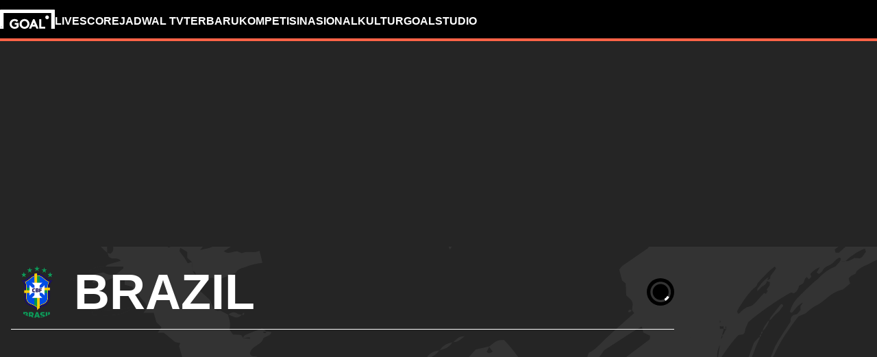

--- FILE ---
content_type: text/html; charset=utf-8
request_url: https://www.goal.com/id/tim/brasil/ajab3nmpoltsoeqcuoyi4pwzx
body_size: 94298
content:
<!DOCTYPE html><html dir="ltr" lang="id" aria-label="TEAM" class=""><head><meta charSet="utf-8"/><script>
                        (function(){
                            const colorScheme = window.localStorage.getItem('goalColorScheme');

                            if (!colorScheme) {
                                window.localStorage.setItem('goalColorScheme', 'light');
                            }
                            
                            document.documentElement.setAttribute('theme', colorScheme || 'dark');
                        })();
                        </script><script>
                        window.dynamicAdConfig = window.dynamicAdConfig || [];
                        window.dynamicAdConfig.push(...[{"name":"ad-leaderboard","containerId":"ad-gpt-1"},{"name":"ad-top-mpu","containerId":"ad-gpt-2"},{"name":"ad-top-mpu-mobile","containerId":"ad-gpt-3"},{"name":"ad-bottom-mpu","containerId":"ad-gpt-4"},{"name":"ad-bettingbanner","containerId":"ad-gpt-5"},{"name":"ad-bettingbanner-mobile","containerId":"ad-gpt-6"},{"name":"bottom-banner","containerId":"ad-gpt-7"}]);
                    </script><meta name="robots" content="max-snippet:1000, max-image-preview:large, max-video-preview:1000"/><meta name="viewport" content="width=device-width, initial-scale=1, maximum-scale=1"/><meta property="og:type" content="article"/><meta property="og:title" content="Ikhtisar Brazil | Goal.com Indonesia"/><meta property="og:description" content="Tetap terdepan dengan liputan Brazil terbaru. Simak berita terkini, statistik tim dan pemain, serta hasil pertandingan secara real-time, semuanya di GOAL"/><meta property="og:image" content="https://assets.goal.com/images/v3/bltc0e073f3c5213807"/><meta property="og:image:secure_url" content="https://assets.goal.com/images/v3/bltc0e073f3c5213807"/><meta property="og:image:height" content="720"/><meta property="og:image:width" content="1280"/><meta name="twitter:card" content="summary_large_image"/><meta name="twitter:site" content="@goal"/><meta name="twitter:description" content="Tetap terdepan dengan liputan Brazil terbaru. Simak berita terkini, statistik tim dan pemain, serta hasil pertandingan secara real-time, semuanya di GOAL"/><meta name="twitter:image" content="https://assets.goal.com/images/v3/bltc0e073f3c5213807"/><meta name="pbstck_context:publisher" content="goal.com"/><meta name="pbstck_context:website" content="goal.com"/><meta name="pbstck_context:device" content="desktop"/><meta name="pbstck_context:section" content="team"/><title>Ikhtisar Brazil | Goal.com Indonesia</title><meta name="description" content="Tetap terdepan dengan liputan Brazil terbaru. Simak berita terkini, statistik tim dan pemain, serta hasil pertandingan secara real-time, semuanya di GOAL"/><link rel="canonical" href="https://www.goal.com/id/tim/brazil/ajab3nmpoltsoeqcuoyi4pwzx"/><link rel="alternate" hrefLang="en-bd" href="https://www.goal.com/en-in/team/brazil/ajab3nmpoltsoeqcuoyi4pwzx"/><link rel="alternate" hrefLang="en-bt" href="https://www.goal.com/en-in/team/brazil/ajab3nmpoltsoeqcuoyi4pwzx"/><link rel="alternate" hrefLang="en-in" href="https://www.goal.com/en-in/team/brazil/ajab3nmpoltsoeqcuoyi4pwzx"/><link rel="alternate" hrefLang="en-mv" href="https://www.goal.com/en-in/team/brazil/ajab3nmpoltsoeqcuoyi4pwzx"/><link rel="alternate" hrefLang="en-np" href="https://www.goal.com/en-in/team/brazil/ajab3nmpoltsoeqcuoyi4pwzx"/><link rel="alternate" hrefLang="en-ke" href="https://www.goal.com/en-ke/team/brazil/ajab3nmpoltsoeqcuoyi4pwzx"/><link rel="alternate" hrefLang="en-my" href="https://www.goal.com/en-my/team/brazil/ajab3nmpoltsoeqcuoyi4pwzx"/><link rel="alternate" hrefLang="en-ng" href="https://www.goal.com/en-ng/team/brazil/ajab3nmpoltsoeqcuoyi4pwzx"/><link rel="alternate" hrefLang="en-om" href="https://www.goal.com/en-om/team/brazil/ajab3nmpoltsoeqcuoyi4pwzx"/><link rel="alternate" hrefLang="en-qa" href="https://www.goal.com/en-qa/team/brazil/ajab3nmpoltsoeqcuoyi4pwzx"/><link rel="alternate" hrefLang="en-sa" href="https://www.goal.com/en-sa/team/brazil/ajab3nmpoltsoeqcuoyi4pwzx"/><link rel="alternate" hrefLang="en-kh" href="https://www.goal.com/en-sg/team/brazil/ajab3nmpoltsoeqcuoyi4pwzx"/><link rel="alternate" hrefLang="en-la" href="https://www.goal.com/en-sg/team/brazil/ajab3nmpoltsoeqcuoyi4pwzx"/><link rel="alternate" hrefLang="en-sg" href="https://www.goal.com/en-sg/team/brazil/ajab3nmpoltsoeqcuoyi4pwzx"/><link rel="alternate" hrefLang="en-ug" href="https://www.goal.com/en-ug/team/brazil/ajab3nmpoltsoeqcuoyi4pwzx"/><link rel="alternate" hrefLang="en-ag" href="https://www.goal.com/en-us/team/brazil/ajab3nmpoltsoeqcuoyi4pwzx"/><link rel="alternate" hrefLang="en-as" href="https://www.goal.com/en-us/team/brazil/ajab3nmpoltsoeqcuoyi4pwzx"/><link rel="alternate" hrefLang="en-bs" href="https://www.goal.com/en-us/team/brazil/ajab3nmpoltsoeqcuoyi4pwzx"/><link rel="alternate" hrefLang="en-bz" href="https://www.goal.com/en-us/team/brazil/ajab3nmpoltsoeqcuoyi4pwzx"/><link rel="alternate" hrefLang="en-dm" href="https://www.goal.com/en-us/team/brazil/ajab3nmpoltsoeqcuoyi4pwzx"/><link rel="alternate" hrefLang="en-jm" href="https://www.goal.com/en-us/team/brazil/ajab3nmpoltsoeqcuoyi4pwzx"/><link rel="alternate" hrefLang="en-us" href="https://www.goal.com/en-us/team/brazil/ajab3nmpoltsoeqcuoyi4pwzx"/><link rel="alternate" hrefLang="en-vi" href="https://www.goal.com/en-us/team/brazil/ajab3nmpoltsoeqcuoyi4pwzx"/><link rel="alternate" hrefLang="es" href="https://www.goal.com/es/equipo/brazil/ajab3nmpoltsoeqcuoyi4pwzx"/><link rel="alternate" hrefLang="es-ad" href="https://www.goal.com/es/equipo/brazil/ajab3nmpoltsoeqcuoyi4pwzx"/><link rel="alternate" hrefLang="es-es" href="https://www.goal.com/es/equipo/brazil/ajab3nmpoltsoeqcuoyi4pwzx"/><link rel="alternate" hrefLang="es-ar" href="https://www.goal.com/es-ar/equipo/brazil/ajab3nmpoltsoeqcuoyi4pwzx"/><link rel="alternate" hrefLang="es-bo" href="https://www.goal.com/es-ar/equipo/brazil/ajab3nmpoltsoeqcuoyi4pwzx"/><link rel="alternate" hrefLang="es-ec" href="https://www.goal.com/es-ar/equipo/brazil/ajab3nmpoltsoeqcuoyi4pwzx"/><link rel="alternate" hrefLang="es-pe" href="https://www.goal.com/es-ar/equipo/brazil/ajab3nmpoltsoeqcuoyi4pwzx"/><link rel="alternate" hrefLang="es-py" href="https://www.goal.com/es-ar/equipo/brazil/ajab3nmpoltsoeqcuoyi4pwzx"/><link rel="alternate" hrefLang="es-uy" href="https://www.goal.com/es-ar/equipo/brazil/ajab3nmpoltsoeqcuoyi4pwzx"/><link rel="alternate" hrefLang="es-cl" href="https://www.goal.com/es-cl/equipo/brazil/ajab3nmpoltsoeqcuoyi4pwzx"/><link rel="alternate" hrefLang="es-cr" href="https://www.goal.com/es-mx/equipo/brazil/ajab3nmpoltsoeqcuoyi4pwzx"/><link rel="alternate" hrefLang="es-cu" href="https://www.goal.com/es-mx/equipo/brazil/ajab3nmpoltsoeqcuoyi4pwzx"/><link rel="alternate" hrefLang="es-do" href="https://www.goal.com/es-mx/equipo/brazil/ajab3nmpoltsoeqcuoyi4pwzx"/><link rel="alternate" hrefLang="es-gt" href="https://www.goal.com/es-mx/equipo/brazil/ajab3nmpoltsoeqcuoyi4pwzx"/><link rel="alternate" hrefLang="es-hn" href="https://www.goal.com/es-mx/equipo/brazil/ajab3nmpoltsoeqcuoyi4pwzx"/><link rel="alternate" hrefLang="es-mx" href="https://www.goal.com/es-mx/equipo/brazil/ajab3nmpoltsoeqcuoyi4pwzx"/><link rel="alternate" hrefLang="es-ni" href="https://www.goal.com/es-mx/equipo/brazil/ajab3nmpoltsoeqcuoyi4pwzx"/><link rel="alternate" hrefLang="es-pa" href="https://www.goal.com/es-mx/equipo/brazil/ajab3nmpoltsoeqcuoyi4pwzx"/><link rel="alternate" hrefLang="es-pr" href="https://www.goal.com/es-mx/equipo/brazil/ajab3nmpoltsoeqcuoyi4pwzx"/><link rel="alternate" hrefLang="es-sv" href="https://www.goal.com/es-mx/equipo/brazil/ajab3nmpoltsoeqcuoyi4pwzx"/><link rel="alternate" hrefLang="es-us" href="https://www.goal.com/es-mx/equipo/brazil/ajab3nmpoltsoeqcuoyi4pwzx"/><link rel="alternate" hrefLang="fr" href="https://www.goal.com/fr/equipe/bresil/ajab3nmpoltsoeqcuoyi4pwzx"/><link rel="alternate" hrefLang="hu" href="https://www.goal.com/hu/csapat/brazilia/ajab3nmpoltsoeqcuoyi4pwzx"/><link rel="alternate" hrefLang="id" href="https://www.goal.com/id/tim/brazil/ajab3nmpoltsoeqcuoyi4pwzx"/><link rel="alternate" hrefLang="it" href="https://www.goal.com/it/squadra/brasile/ajab3nmpoltsoeqcuoyi4pwzx"/><link rel="alternate" hrefLang="ja" href="https://www.goal.com/jp/%E3%83%81%E3%83%BC%E3%83%A0/%E3%83%95%E3%82%99%E3%83%A9%E3%82%B7%E3%82%99%E3%83%AB/ajab3nmpoltsoeqcuoyi4pwzx"/><link rel="alternate" hrefLang="ko" href="https://www.goal.com/kr/%ED%8C%80/%E1%84%87%E1%85%B3%E1%84%85%E1%85%A1%E1%84%8C%E1%85%B5%E1%86%AF/ajab3nmpoltsoeqcuoyi4pwzx"/><link rel="alternate" hrefLang="pt" href="https://www.goal.com/br/equipe/brasil/ajab3nmpoltsoeqcuoyi4pwzx"/><link rel="alternate" hrefLang="pt-br" href="https://www.goal.com/br/equipe/brasil/ajab3nmpoltsoeqcuoyi4pwzx"/><link rel="alternate" hrefLang="th" href="https://www.goal.com/th/%E0%B8%97%E0%B8%B5%E0%B8%A1/brazil/ajab3nmpoltsoeqcuoyi4pwzx"/><link rel="alternate" hrefLang="tr" href="https://www.goal.com/tr/tak%C4%B1m/brezilya/ajab3nmpoltsoeqcuoyi4pwzx"/><link rel="alternate" hrefLang="vi" href="https://www.goal.com/vn/doibong/brazil/ajab3nmpoltsoeqcuoyi4pwzx"/><link rel="alternate" hrefLang="ar" href="https://www.goal.com/ar/%D8%A7%D9%84%D9%81%D8%B1%D9%8A%D9%82/%D8%A7%D9%84%D8%A8%D8%B1%D8%A7%D8%B2%D9%8A%D9%84/ajab3nmpoltsoeqcuoyi4pwzx"/><link rel="alternate" hrefLang="ar-eg" href="https://www.goal.com/ar-eg/%D8%A7%D9%84%D9%81%D8%B1%D9%8A%D9%82/%D8%A7%D9%84%D8%A8%D8%B1%D8%A7%D8%B2%D9%8A%D9%84/ajab3nmpoltsoeqcuoyi4pwzx"/><link rel="alternate" hrefLang="ar-sa" href="https://www.goal.com/ar-sa/%D8%A7%D9%84%D9%81%D8%B1%D9%8A%D9%82/%D8%A7%D9%84%D8%A8%D8%B1%D8%A7%D8%B2%D9%8A%D9%84/ajab3nmpoltsoeqcuoyi4pwzx"/><link rel="alternate" hrefLang="de" href="https://www.goal.com/de/team/brasilien/ajab3nmpoltsoeqcuoyi4pwzx"/><link rel="alternate" hrefLang="en" href="https://www.goal.com/en/team/brazil/ajab3nmpoltsoeqcuoyi4pwzx"/><link rel="alternate" hrefLang="en-ae" href="https://www.goal.com/en-ae/team/brazil/ajab3nmpoltsoeqcuoyi4pwzx"/><link rel="alternate" hrefLang="en-au" href="https://www.goal.com/en-au/team/brazil/ajab3nmpoltsoeqcuoyi4pwzx"/><link rel="alternate" hrefLang="en-cc" href="https://www.goal.com/en-au/team/brazil/ajab3nmpoltsoeqcuoyi4pwzx"/><link rel="alternate" hrefLang="en-nz" href="https://www.goal.com/en-au/team/brazil/ajab3nmpoltsoeqcuoyi4pwzx"/><link rel="alternate" hrefLang="en-ca" href="https://www.goal.com/en-ca/team/brazil/ajab3nmpoltsoeqcuoyi4pwzx"/><link rel="alternate" hrefLang="en-gb" href="https://www.goal.com/en-gb/team/brazil/ajab3nmpoltsoeqcuoyi4pwzx"/><link rel="alternate" hrefLang="en-gh" href="https://www.goal.com/en-gh/team/brazil/ajab3nmpoltsoeqcuoyi4pwzx"/><link rel="alternate" hrefLang="x-default" href="https://www.goal.com/en/team/brazil/ajab3nmpoltsoeqcuoyi4pwzx"/><style>
                        @font-face {
                            font-family: 'goal-icons';
                            src: url('/fonts/goal-icons/icomoon.woff2?v=1.1399.0') format('woff2');
                            font-weight: 400;
                            font-style: normal;
                            font-display: block;
                        }
                    </style><link rel="preconnect" href="https://assets.goal.com/"/><script type="application/ld+json">{"@context":"https://schema.org","@type":"ItemList","itemListOrder":"ItemListOrderDescending","itemListElement":[{"@type":"ListItem","position":1,"item":{"@type":"NewsArticle","@id":"https://www.goal.com/id/daftar/iblis-legenda-inter-milan-brasil-adriao-tipu-ibunya-usd3-000/blt02960e01cd2c2bd8","url":"https://www.goal.com/id/daftar/iblis-legenda-inter-milan-brasil-adriao-tipu-ibunya-usd3-000/blt02960e01cd2c2bd8","image":"https://assets.goal.com/images/v3/getty-84809342/crop/MM5DCNBUGA5DQMJQHJXG653FHI3DCNR2GE2DE===/GettyImages-84809342.jpg?width=1400&amp;upscale=true","name":"&quot;Kamu Akan Lihat Iblis!&quot; - Adriano Ancam Orang Yang Tipu Ibunya $3.000","headline":"&quot;Kamu Akan Lihat Iblis!&quot; - Adriano Ancam Orang Yang Tipu Ibunya $3.000","publisher":{"@type":"Organization","name":"Goal.com","url":"https://www.goal.com","logo":{"@type":"ImageObject","url":"https://www.goal.com/img/schema-logo.png"}},"datePublished":"2026-01-27T13:52:32.282Z","author":[{"@type":"Person","name":"Anugerah Pamuji"}]}},{"@type":"ListItem","position":2,"item":{"@type":"NewsArticle","@id":"https://www.goal.com/id/daftar/vinicius-jr-pindah-arab-saudi-tawaran-gila-real-madrid-al-ahli/blt57273c491f2b7e0d","url":"https://www.goal.com/id/daftar/vinicius-jr-pindah-arab-saudi-tawaran-gila-real-madrid-al-ahli/blt57273c491f2b7e0d","image":"https://assets.goal.com/images/v3/getty-2257470666/crop/MM5DIMBQGA5DEMRVGA5G433XMU5DINBTHI3TQ===/GettyImages-2257470666.jpg?width=1400&amp;upscale=true","name":"Vini OTW Arab?! Tawaran €1 Miliar Siap Bajak Bintang Madrid","headline":"Vini OTW Arab?! Tawaran €1 Miliar Siap Bajak Bintang Madrid","publisher":{"@type":"Organization","name":"Goal.com","url":"https://www.goal.com","logo":{"@type":"ImageObject","url":"https://www.goal.com/img/schema-logo.png"}},"datePublished":"2026-01-22T22:00:00.363Z","author":[{"@type":"Person","name":"Adhe Makayasa"}]}},{"@type":"ListItem","position":3,"item":{"@type":"NewsArticle","@id":"https://www.goal.com/id/daftar/carlo-ancelotti-man-united-eks-chelsea-real-madrid-juara/blt652dc7a60503c748","url":"https://www.goal.com/id/daftar/carlo-ancelotti-man-united-eks-chelsea-real-madrid-juara/blt652dc7a60503c748","image":"https://assets.goal.com/images/v3/bltdb709528ef10cc84/GOAL%20-%20Blank%20WEB%20-%20Facebook%20-%202026-01-15T104030.833.png?width=1400&amp;upscale=true","name":"Booomm! Ancelotti Menuju MU? Eks Manajer Madrid Itu Jadi Kandidat Ideal","headline":"Booomm! Ancelotti Menuju MU? Eks Manajer Madrid Itu Jadi Kandidat Ideal","publisher":{"@type":"Organization","name":"Goal.com","url":"https://www.goal.com","logo":{"@type":"ImageObject","url":"https://www.goal.com/img/schema-logo.png"}},"datePublished":"2026-01-15T19:50:24.831Z","author":[{"@type":"Person","name":"Anugerah Pamuji"}]}},{"@type":"ListItem","position":4,"item":{"@type":"NewsArticle","@id":"https://www.goal.com/id/daftar/mohamed-salah-lionel-messi-cristiano-ronaldo-liverpool-piala-afrika-mesir/blt7abe50e2780a6b57","url":"https://www.goal.com/id/daftar/mohamed-salah-lionel-messi-cristiano-ronaldo-liverpool-piala-afrika-mesir/blt7abe50e2780a6b57","image":"https://assets.goal.com/images/v3/blt7b29b73d9a37bd80/GOAL%20-%20Multiple%20Images%20-%203%20Split%20-%20Facebook%20(45).png?width=1400&amp;upscale=true","name":"WUIH, Mo Salah Capai Rekor Gol LEBIH CEPAT Dari Messi &amp; CR7!","headline":"WUIH, Mo Salah Capai Rekor Gol LEBIH CEPAT Dari Messi &amp; CR7!","publisher":{"@type":"Organization","name":"Goal.com","url":"https://www.goal.com","logo":{"@type":"ImageObject","url":"https://www.goal.com/img/schema-logo.png"}},"datePublished":"2026-01-12T06:08:26.240Z","author":[{"@type":"Person","name":"Muhammad Zaki"}]}},{"@type":"ListItem","position":5,"item":{"@type":"NewsArticle","@id":"https://www.goal.com/id/daftar/neymar-piala-dunia-legenda-brasil-penyembuhan-operasi-lutut/blt48f0b4ad1d23b9f9","url":"https://www.goal.com/id/daftar/neymar-piala-dunia-legenda-brasil-penyembuhan-operasi-lutut/blt48f0b4ad1d23b9f9","image":"https://assets.goal.com/images/v3/getty-2249969362/crop/MM5DEMRUGA5DCMRWGA5G433XMU5DGNBZHIZDEOA=/GettyImages-2249969362.jpg?width=1400&amp;upscale=true","name":"Tak Ada Kata Menyerah Untuk Piala Dunia! Neymar Memulai Proses Penyembuhan Operasi Lutut","headline":"Tak Ada Kata Menyerah Untuk Piala Dunia! Neymar Memulai Proses Penyembuhan Operasi Lutut","publisher":{"@type":"Organization","name":"Goal.com","url":"https://www.goal.com","logo":{"@type":"ImageObject","url":"https://www.goal.com/img/schema-logo.png"}},"datePublished":"2026-01-09T22:04:56.633Z","author":[{"@type":"Person","name":"Anugerah Pamuji"}]}},{"@type":"ListItem","position":6,"item":{"@type":"NewsArticle","@id":"https://www.goal.com/id/daftar/legacy-penantian-24-tahun-bagaimana-juara-dunia-lima-kali-brasil-terjebak-krisis-identitas/blt5623a70e14e2ee53","url":"https://www.goal.com/id/daftar/legacy-penantian-24-tahun-bagaimana-juara-dunia-lima-kali-brasil-terjebak-krisis-identitas/blt5623a70e14e2ee53","image":"https://assets.goal.com/images/v3/blte2d9ace8059d00ea/Social-16x9.png?width=1400&amp;upscale=true","name":"LEGACY: Bagaimana Juara Dunia Lima Kali Brasil Terjebak Krisis Identitas?","headline":"LEGACY: Bagaimana Juara Dunia Lima Kali Brasil Terjebak Krisis Identitas?","publisher":{"@type":"Organization","name":"Goal.com","url":"https://www.goal.com","logo":{"@type":"ImageObject","url":"https://www.goal.com/img/schema-logo.png"}},"datePublished":"2026-01-07T05:02:20.932Z","author":[{"@type":"Person","name":"Tauan Ambrosio"},{"@type":"Person","name":"Yosua Arya"}]}}]}</script><link rel="preload" fetchPriority="high" href="/img/textures/layout-solid-background.webp" as="image" type="image/webp"/><meta name="next-head-count" content="95"/><style id="critical-css">:root{--column-gap: 16px;--side-gap: 16px;--vertical-gap: 8px;--max-content-width: 1440px;--navigation-height: 60px;--max-navigation-width: 1352px;--teamlist-height: 48px;--competition-lists-height: 48px;--ad-leaderboard-height: 132px;--sticky-ad-banner-height: 138px;--sticky-wrapper-offset: 275px}@media(min-width: 1024px){:root{--side-gap: 28px;--vertical-gap: 14px;--max-content-width: 1024px;--teamlist-height: 64px;--competition-lists-height: 72px;--ad-leaderboard-height: 300px;--sticky-ad-banner-height: 300px}}@media(min-width: 1440px){:root{--column-gap: 24px;--side-gap: 60px;--vertical-gap: 30px;--max-content-width: 1440px}}:root{--fco-universal-colours-mono-25: #fafafa;--fco-universal-colours-mono-50: #f5f5f5;--fco-universal-colours-mono-100: #eee;--fco-universal-colours-mono-200: #dfdfdf;--fco-universal-colours-mono-250: #c3c3c3;--fco-universal-colours-mono-300: #9e9e9e;--fco-universal-colours-mono-400: #767676;--fco-universal-colours-mono-500: #5a5a5a;--fco-universal-colours-mono-550: #4e4e4e;--fco-universal-colours-mono-600: #333;--fco-universal-colours-mono-700: #2c2c2c;--fco-universal-colours-mono-800: #252525;--fco-universal-colours-mono-900: #1a1a1a;--fco-universal-colours-mono-950: #161616;--fco-universal-colours-green-50: #adeaa8;--fco-universal-colours-green-100: #99e592;--fco-universal-colours-green-200: #70d966;--fco-universal-colours-green-300: #5cd551;--fco-universal-colours-green-400: #33ca25;--fco-universal-colours-green-500: #2db621;--fco-universal-colours-green-600: #238d19;--fco-universal-colours-green-700: #1f7916;--fco-universal-colours-green-800: #186c10;--fco-universal-colours-green-900: #115c0a;--fco-universal-colours-blue-50: #e9f7ff;--fco-universal-colours-blue-100: #bee8ff;--fco-universal-colours-blue-200: #67caff;--fco-universal-colours-blue-300: #26b3ff;--fco-universal-colours-blue-400: #09a3f6;--fco-universal-colours-blue-500: #0199eb;--fco-universal-colours-blue-600: #028cd6;--fco-universal-colours-blue-700: #037ec0;--fco-universal-colours-blue-800: #04699f;--fco-universal-colours-blue-900: #003047;--fco-universal-colours-red-50: #fcd7d7;--fco-universal-colours-red-100: #f9aeb0;--fco-universal-colours-red-200: #f78686;--fco-universal-colours-red-300: #f45d5e;--fco-universal-colours-red-400: #f13536;--fco-universal-colours-red-500: #c2292b;--fco-universal-colours-red-600: #912021;--fco-universal-colours-red-700: #601516;--fco-universal-colours-red-800: #500b0c;--fco-universal-colours-red-900: #3b0505;--fco-universal-colours-white: #fff;--fco-universal-colours-black: #000;--fco-universal-colours-transparent: rgb(255 255 255 / 0%);--fco-universal-colours-orange-50: #fef2e0;--fco-universal-colours-orange-100: #fedeb2;--fco-universal-colours-orange-200: #fdc880;--fco-universal-colours-orange-300: #fbb24e;--fco-universal-colours-orange-400: #fba12a;--fco-universal-colours-orange-500: #f9920e;--fco-universal-colours-orange-600: #f5860e;--fco-universal-colours-orange-700: #ef780d;--fco-universal-colours-orange-800: #e9670c;--fco-universal-colours-orange-900: #cf4c0b;--fco-brand-colours-goal-goal8-neon-aqua-100: #ccfaef;--fco-brand-colours-goal-goal8-neon-aqua-200: #99f5df;--fco-brand-colours-goal-goal8-neon-aqua-300: #66f0d0;--fco-brand-colours-goal-goal8-neon-aqua-400: #33ebc0;--fco-brand-colours-goal-goal8-neon-aqua-500: #00e6b0;--fco-brand-colours-goal-goal8-neon-aqua-600: #00b88d;--fco-brand-colours-goal-goal8-neon-aqua-700: #008a6a;--fco-brand-colours-goal-goal8-neon-aqua-800: #005c46;--fco-brand-colours-goal-goal8-neon-aqua-900: #002e23;--fco-brand-colours-goal-goal8-royal-sky-100: #dae0ff;--fco-brand-colours-goal-goal8-royal-sky-200: #b6c1ff;--fco-brand-colours-goal-goal8-royal-sky-300: #91a1ff;--fco-brand-colours-goal-goal8-royal-sky-400: #6d82ff;--fco-brand-colours-goal-goal8-royal-sky-500: #4863ff;--fco-brand-colours-goal-goal8-royal-sky-600: #3a4fcc;--fco-brand-colours-goal-goal8-royal-sky-700: #2b3b99;--fco-brand-colours-goal-goal8-royal-sky-800: #1d2866;--fco-brand-colours-goal-goal8-royal-sky-900: #0e1433;--fco-brand-colours-goal-salmon-100: #ffeee9;--fco-brand-colours-goal-salmon-200: #ffe2db;--fco-brand-colours-goal-salmon-300: #ffb6a5;--fco-brand-colours-goal-salmon-400: #ff876e;--fco-brand-colours-goal-salmon-500: #ff6347;--fco-brand-colours-goal-salmon-600: #e65940;--fco-brand-colours-goal-salmon-700: #cc4f39;--fco-brand-colours-goal-salmon-800: #b34532;--fco-brand-colours-goal-salmon-900: #993b2b;--fco-brand-colours-goal-aqua-50: #e3f4f6;--fco-brand-colours-goal-aqua-100: #c8e8eb;--fco-brand-colours-goal-aqua-200: #a4d8dd;--fco-brand-colours-goal-aqua-400: #74c3ce;--fco-brand-colours-goal-aqua-500: #57a7b3;--fco-brand-colours-goal-aqua-600: #428a94;--fco-brand-colours-goal-aqua-700: #2f6f77;--fco-brand-colours-goal-aqua-800: #1f5158;--fco-brand-colours-goal-aqua-900: #12373c;--fco-brand-colours-gls-100: #ddf1f2;--fco-brand-colours-gls-200: #c4e4e7;--fco-brand-colours-gls-300: #9cd1d6;--fco-brand-colours-gls-400: #85c7cf;--fco-brand-colours-gls-500: #74c3ce;--fco-brand-colours-gls-600: #68aeb8;--fco-brand-colours-gls-700: #5d99a2;--fco-brand-colours-gls-800: #52848c;--fco-brand-colours-gls-900: #476f76;--fco-brand-colours-spox-navy-100: #eaedf1;--fco-brand-colours-spox-navy-200: #e3e6eb;--fco-brand-colours-spox-navy-300: #c8cfd9;--fco-brand-colours-spox-navy-400: #a8b3c3;--fco-brand-colours-spox-navy-500: #7a8da8;--fco-brand-colours-spox-navy-600: #4c6282;--fco-brand-colours-spox-navy-700: #2f4463;--fco-brand-colours-spox-navy-800: #1d3251;--fco-brand-colours-spox-navy-900: #192d4a;--fco-brand-colours-spox-navy-950: #0f1c2e;--fco-brand-colours-spox-red-100: #ffffe4;--fco-brand-colours-spox-red-200: #ffd7d5;--fco-brand-colours-spox-red-300: #ffc8c5;--fco-brand-colours-spox-red-400: #ffb1ad;--fco-brand-colours-spox-red-500: #fa958f;--fco-brand-colours-spox-red-600: #f1736b;--fco-brand-colours-spox-red-700: #f25147;--fco-brand-colours-spox-red-800: #e04928;--fco-brand-colours-spox-red-900: #d64020;--fco-brand-colours-voetbalzone-lime-green-100: #f2ffd5;--fco-brand-colours-voetbalzone-lime-green-200: #e4ffac;--fco-brand-colours-voetbalzone-lime-green-300: #d7ff82;--fco-brand-colours-voetbalzone-lime-green-400: #caff59;--fco-brand-colours-voetbalzone-lime-green-500: #bcff2f;--fco-brand-colours-voetbalzone-lime-green-600: #9ce820;--fco-brand-colours-voetbalzone-lime-green-700: #79ca28;--fco-brand-colours-voetbalzone-lime-green-800: #53a92a;--fco-brand-colours-voetbalzone-lime-green-900: #2a8b33;--fco-brand-colours-voetbalzone-lime-green-950: #24752b;--fco-brand-colours-voetbalzone-red-500: #a92e2f;--fco-brand-colours-voetbalzone-dark-grey: #1d1d1b;--fco-brand-colours-calciomercato-green-50: #e8fff4;--fco-brand-colours-calciomercato-green-100: #cbffe5;--fco-brand-colours-calciomercato-green-150: #a9ffd4;--fco-brand-colours-calciomercato-green-200: #80ffc0;--fco-brand-colours-calciomercato-green-250: #59ffac;--fco-brand-colours-calciomercato-green-300: #00fb99;--fco-brand-colours-calciomercato-green-350: #00e389;--fco-brand-colours-calciomercato-green-400: #00cb78;--fco-brand-colours-calciomercato-green-450: #00b368;--fco-brand-colours-calciomercato-green-500: #009b58;--fco-brand-colours-calciomercato-green-550: #008247;--fco-brand-colours-calciomercato-green-600: #006a37;--fco-brand-colours-calciomercato-green-650: #005227;--fco-brand-colours-calciomercato-green-700: #003a16;--fco-brand-colours-calciomercato-green-800: #002206;--fco-brand-colours-calciomercato-green-850: #0d150f;--fco-brand-colours-calciomercato-green-900: #0b100c;--fco-brand-colours-calciomercato-navy-50: #f1f6fa;--fco-brand-colours-calciomercato-navy-100: #e6ebee;--fco-brand-colours-calciomercato-navy-150: #d7e0e5;--fco-brand-colours-calciomercato-navy-200: #bbc9d1;--fco-brand-colours-calciomercato-navy-300: #a0b1bb;--fco-brand-colours-calciomercato-navy-400: #829aa7;--fco-brand-colours-calciomercato-navy-500: #688797;--fco-brand-colours-calciomercato-navy-600: #4d6d7f;--fco-brand-colours-calciomercato-navy-700: #335567;--fco-brand-colours-calciomercato-navy-750: #1e3f50;--fco-brand-colours-calciomercato-navy-800: #0c2a3a;--fco-brand-colours-calciomercato-navy-850: #071e2a;--fco-brand-colours-calciomercato-navy-900: #03121a;--fco-brand-colours-kooora-kooora6-primuline-100: #fcf1da;--fco-brand-colours-kooora-kooora6-primuline-200: #fae4b7;--fco-brand-colours-kooora-kooora6-primuline-300: #f6d289;--fco-brand-colours-kooora-kooora6-primuline-400: #f1b640;--fco-brand-colours-kooora-kooora6-primuline-500: #c3870e;--fco-brand-colours-kooora-kooora6-primuline-600: #9c6c0b;--fco-brand-colours-kooora-kooora6-primuline-700: #765109;--fco-brand-colours-kooora-kooora6-primuline-800: #5c4007;--fco-brand-colours-kooora-kooora6-primuline-900: #412d05;--fco-brand-colours-kooora-kooora6-primuline-950: #302104;--fco-brand-colours-kooora-kooora6-pale-lemon-100: #fcf68d;--fco-brand-colours-kooora-kooora6-pale-lemon-200: #f6eb07;--fco-brand-colours-kooora-kooora6-pale-lemon-300: #e6db07;--fco-brand-colours-kooora-kooora6-pale-lemon-400: #cdc306;--fco-brand-colours-kooora-kooora6-pale-lemon-500: #9d9605;--fco-brand-colours-kooora-kooora6-pale-lemon-600: #7e7804;--fco-brand-colours-kooora-kooora6-pale-lemon-700: #5f5a03;--fco-brand-colours-kooora-kooora6-pale-lemon-800: #4a4702;--fco-brand-colours-kooora-kooora6-pale-lemon-900: #343202;--fco-brand-colours-kooora-kooora6-pale-lemon-950: #272501;--fco-brand-colours-kooora-yellow-50: #fdfaf0;--fco-brand-colours-kooora-yellow-100: #fbf4da;--fco-brand-colours-kooora-yellow-200: #f7eab6;--fco-brand-colours-kooora-yellow-300: #ffea98;--fco-brand-colours-kooora-yellow-400: #ffe373;--fco-brand-colours-kooora-yellow-500: #ffda47;--fco-brand-colours-kooora-yellow-600: #e7c023;--fco-brand-colours-kooora-yellow-700: #caa616;--fco-brand-colours-kooora-yellow-800: #a58812;--fco-brand-colours-kooora-yellow-900: #816a0e;--fco-brand-colours-ibn-yellow-50: #fffae7;--fco-brand-colours-ibn-yellow-100: #fff5cb;--fco-brand-colours-ibn-yellow-200: #ffeeab;--fco-brand-colours-ibn-yellow-300: #ffe88b;--fco-brand-colours-ibn-yellow-400: #fbdb5b;--fco-brand-colours-ibn-yellow-500: #f6cf35;--fco-brand-colours-ibn-yellow-600: #e2bb23;--fco-brand-colours-ibn-yellow-700: #c5a00e;--fco-brand-colours-ibn-yellow-800: #9d7d00;--fco-brand-colours-ibn-yellow-900: #5b4900;--fco-brand-colours-ibn-yellow-1000: #2d2400;--fco-brand-colours-ibn-pink-100: #ffe9ef;--fco-brand-colours-ibn-pink-200: #ffdbe5;--fco-brand-colours-ibn-pink-300: #ffc5d5;--fco-brand-colours-ibn-pink-400: #ffb2c7;--fco-brand-colours-ibn-pink-500: #f799b3;--fco-brand-colours-ibn-pink-600: #ec7e9c;--fco-brand-colours-ibn-pink-700: #da5c7e;--fco-brand-colours-ibn-blue-100: #c7d7f8;--fco-brand-colours-ibn-blue-200: #8ba7e4;--fco-brand-colours-ibn-blue-300: #5378c5;--fco-brand-colours-ibn-blue-400: #3055a3;--fco-brand-colours-ibn-blue-500: #1c4291;--fco-brand-colours-ibn-blue-600: #16367a;--fco-brand-colours-ibn-blue-700: #0c2a68;--fco-brand-colours-ibn-green-100: #e2ffc7;--fco-brand-colours-ibn-green-100-2: #d0ffa4;--fco-brand-colours-ibn-green-100-3: #b9fc7b;--fco-brand-colours-ibn-green-100-4: #a1ed5a;--fco-brand-colours-ibn-green-100-5: #8fdd46;--fco-brand-colours-ibn-green-100-6: #75c52b;--fco-brand-colours-ibn-green-100-7: #5ba516;--fco-brand-colours-wc-26-blue-100: #c1caff;--fco-brand-colours-wc-26-blue-200: #97a7ff;--fco-brand-colours-wc-26-blue-300: #6e84fe;--fco-brand-colours-wc-26-blue-400: #4561fe;--fco-brand-colours-wc-26-blue-500: #304ffe;--fco-brand-colours-wc-26-blue-600: #1433e4;--fco-brand-colours-wc-26-blue-700: #0b2bc2;--fco-spacing-0: 0px;--fco-spacing-1: 4px;--fco-spacing-2: 8px;--fco-spacing-3: 12px;--fco-spacing-4: 16px;--fco-spacing-5: 20px;--fco-spacing-6: 24px;--fco-spacing-7: 28px;--fco-spacing-8: 32px;--fco-spacing-9: 36px;--fco-spacing-10: 40px;--fco-spacing-11: 44px;--fco-spacing-12: 48px;--fco-spacing-14: 56px;--fco-spacing-15: 60px;--fco-spacing-16: 64px;--fco-spacing-20: 80px;--fco-spacing-24: 96px;--fco-spacing-28: 112px;--fco-spacing-32: 128px;--fco-spacing-36: 144px;--fco-spacing-40: 160px;--fco-spacing-0-5: 2px;--fco-spacing-px: 1px;--fco-spacing-1-5: 6px;--fco-spacing-2-5: 10px;--fco-spacing-3-5: 14px;--fco-surface-hover: rgb(0 0 0 / 10%);--fco-surface-hover-inverse: rgb(255 255 255 / 10%);--fco-surface-pressed: rgb(0 0 0 / 20%);--fco-surface-pressed-inverse: rgb(255 255 255 / 20%);--fco-surface-page-fade-out-0: rgb(245 245 245 / 0%);--fco-surface-hic-fade-out-0: rgb(37 37 37 / 0%);--fco-surface-opacity-brand-opacity-08: rgb(255 99 71 / 8%);--fco-surface-opacity-brand-opacity-12: rgb(255 99 71 / 12%);--fco-surface-opacity-brand-opacity-25: rgb(255 99 71 / 25%);--fco-surface-opacity-brand-opacity-50: rgb(255 99 71 / 50%);--fco-surface-opacity-brand-opacity-75: rgb(255 99 71 / 75%);--fco-surface-opacity-neutral-black-08: rgb(0 0 0 / 8%);--fco-surface-opacity-neutral-black-12: rgb(0 0 0 / 12%);--fco-surface-opacity-neutral-black-25: rgb(0 0 0 / 25%);--fco-surface-opacity-neutral-black-50: rgb(0 0 0 / 50%);--fco-surface-opacity-neutral-black-75: rgb(0 0 0 / 75%);--fco-surface-drop-shadow: rgb(0 0 0 / 4%);--fco-surface-skeleton-fade-out-0: rgb(0 0 0 / 0%);--fco-surface-skeleton-fade-out-10: rgb(0 0 0 / 10%);--fco-surface-overlay: rgb(0 0 0 / 25%);--fco-surface-surface-fade-out-0: rgb(255 255 255 / 0%);--fco-border-default: rgb(0 0 0 / 12%);--fco-border-on-brand: rgb(0 0 0 / 8%);--fco-graphic-third-party-gordon-moody-orange-light: #ff8300;--fco-graphic-third-party-gordon-moody-orange-default: #ff5f00;--fco-graphic-third-party-gordon-moody-wordmark: #0a2240;--fco-graphic-third-party-competition-logos-premier-league: #38003e;--fco-graphic-third-party-paddy-power-wordmark-green: #004833;--fco-graphic-third-party-paddy-power-light-green-dot: #67b548;--fco-button-outline-muted-border-default: rgb(0 0 0 / 5%);--fco-tag-beta-body: #5c3aac;--fco-tag-beta-surface: #e3ccff;--fco-gameweek-tabs-buttons-border-default: rgb(255 255 255 / 0%);--fco-gameweek-tabs-container: rgb(255 255 255 / 0%);--fco-navigation-navbar-menu-surface-1: #fff;--fco-navigation-navbar-menu-surface-2: #fff;--fco-navigation-navbar-menu-surface-3: #fff;--fco-navigation-navbar-nav-item-underline-default: rgb(255 99 71 / 0%);--fco-navigation-footer-surface-opacity-16: rgb(255 255 255 / 16%);--fco-navigation-nav-menu-item-font-family: satoshi variable;--fco-navigation-nav-category-weight: 600;--fco-skeleton-default: #fff;--fco-skeleton-surface-loader-0: rgb(238 238 238 / 0%);--fco-elevation-shadow: rgb(0 0 0 / 8%);--fco-elevation-drop-shadow-x: 0px;--fco-elevation-drop-shadow-y: 4px;--fco-elevation-drop-shadow-blur: 8px;--fco-elevation-button-x: 0px;--fco-elevation-button-y: 0px;--fco-elevation-button-blur: 0px;--fco-opacity-primary-opacity-08: rgb(255 99 71 / 8%);--fco-opacity-primary-opacity-12: rgb(255 99 71 / 12%);--fco-opacity-primary-opacity-16: rgb(255 99 71 / 16%);--fco-opacity-on-primary-opacity-08: rgb(255 255 255 / 8%);--fco-opacity-on-primary-opacity-12: rgb(255 255 255 / 12%);--fco-opacity-on-primary-opacity-16: rgb(255 255 255 / 16%);--fco-opacity-hover: 0.8;--fco-opacity-pressed: 0.6;--fco-table-surface-brand: rgb(255 99 71 / 25%);--fco-divider-opacity-black-16: rgb(0 0 0 / 16%);--fco-disclaimer-surface-1: #b5b6ba;--fco-wc-26-texture: rgb(193 202 255 / 30%);--header-font-family: "Panenka", "Panenka-fallback", sans-serif;--body-font-family: "Barlow", "Times", sans-serif;--primary-color: #f0705a;--text-color: #081f2c;--disabled-text-color: #101010;--error-color: #f13536;--bg-color: #f5f5f5;--goal-6-element-bg: #fff;--goal-6-element-border-color: #eee;--goal-6-link-color: #4863ff;--goal-6-disabled-element-text-color: #c3c3c3;--bg-light: #fff;--alternate-text-color: #fff;--alternate-bg-color: #f0705a;--match-text-color-mid: #252525;--match-red-card: #f00;--odd-row-bg-color: #f9f9fb;--even-row-bg-color: #f5f5f5;--info-bg-color: #ededf0;--info-color: #434c5a;--text-color-light: #828282;--light-border-color: #f9f9fb;--light-button-color: #eff0f2;--dark-transparent-color: #1d1d1b66;--standings-marker-promotion-1: #0d9041;--standings-marker-promotion-2: #33d473;--standings-marker-promotion-3: #8dd433;--standings-marker-promotion-4: #33d4c0;--standings-marker-promotion-5: #33add4;--standings-marker-promotion-6: #5d87f2;--standings-marker-relegation-1: #ffde67;--standings-marker-relegation-2: #ffb27a;--standings-marker-relegation-3: #f25147;--light-line-color: #e9edf2;--body-link-hover-bg: transparent;--body-table-head-bg: #000;--body-table-head-color: #fff;--body-table-border-color: transparent;--body-table-odd-bg: transparent;--body-table-even-bg: transparent;--poll-option-border-color: #eaeaea;--poll-option-bg-color: transparent;--card-border: none;--card-image-gradient: linear-gradient( 180deg, rgb(17 17 17 / 0%) 0%, rgb(17 17 17 / 60%) 50%, rgb(17 17 17 / 95%) 100% );--tag-bg-color: transparent;--scrollable-section-slider-bg-color: #eaeaea;--site-header-bg: #000;--navigation-link-color-mobile-lvl-1: #fff;--navigation-link-color-mobile-lvl-2: #828282;--navigation-link-color-mobile-lvl-3: #252525;--navigation-section-bg-mobile-lvl-1: #fff;--navigation-group-border-color-mobile-lvl-2: #f5f5f5;--navigation-group-border-color-mobile-lvl-3: #f5f5f5;--navigation-link-color-desktop-lvl-1: #fff;--navigation-link-color-desktop-lvl-2: #828282;--navigation-link-color-desktop-lvl-3: #252525;--navigation-section-bg-desktop-lvl-2: #fff;--hic-play-icon-bg-color: #00000085;--premium-promo-banner-text: #fff;--log-in-background: #000;--log-in-buttons-background: transparent;--log-in-buttons-active-background: #1a1a1a;--log-in-buttons-border: #fff;--log-in-divider-color: #363636;--log-in-error-color: #f25147;--log-in-input-border: #252525;--log-in-success: #71b77e;--log-in-label: #767676;--log-in-show-password-icon: #000;--log-in-checkbox-tic-icon: #000;--dots-color: #dfdfdf;--tournament-bracket-line-color-1: #767676;--tournament-bracket-line-color-2: #767676;--squad-player-row-color-1: #fff;--squad-player-row-color-2: #f9f9f9;--stats-progress-background: #dfdfdf;--stats-progress-value: #1a1a1a;--head-to-head-background: #fff;--pitch-lineup-field-light-green: #3d9735;--pitch-lineup-field-dark-green: #3b9133;--pitch-lineup-player-a-bg: white;--pitch-lineup-player-a-text: black;--pitch-lineup-player-b-bg: black;--pitch-lineup-player-b-text: white;--pitch-lineup-player-events-bg: white;--pitch-lineup-player-name-text: white;--player-page-header-text: #252525;--player-page-header-image-placeholder: #252525;--table-label-text-color: #767676;--accordion-row-text-color: #333;--accordion-table-row-text-color: #252525;--accordion-table-progress-line-color: #dfdfdf;--accordion-table-odd-row-color: #fff;--notification-bell-color: #000;--notification-bell-text-color: #fff;--notification-bell-counter-border-color: #f3f3f3;--foldable-section-gradient: linear-gradient( 180deg, rgb(255 255 255 / 0%) 0%, rgb(255 255 255 / 50%) 10%, rgb(255 255 255 / 50%) 50%, #fff 75%, #fff 100% );--standings-score-color-win: #3b9133;--standings-score-color-draw: #9e9e9e;--standings-score-color-lose: #a92e2f;--pulse-live-indicatior-color: #f0705a;--standings-last-updated-text-color: #959595;--inline-odds-betting-logo-bg: #f9f9f9;--inline-odds-odd-bg: #eee;--inline-odds-text-color: #252525;--inline-odds-heading-text-color: #767676;--icon-badge-text-color: #1a1a1a;--icon-badge-disabled-text-color: #9e9e9e;--icon-badge-background-color: #dae0ff;--icon-badge-disabled-background-color: #f5f5f5;--info-box-correct-score-points-bg: #adeaa8;--progress-line-color: #e1e1e1;--feature-list-content-color: #767676;--message-box-background-color: #fff;--message-box-info-background-color: #e3f1fb;--message-box-success-background-color: #adeaa8;--message-box-warning-background-color: #f9aeb0;--message-box-text-color: #1a1a1a;--message-box-success-text-color: #115c0a;--message-box-warning-text-color: #912021;--countdown-timer-child-text-color: #5a5a5a;--countdown-timer-time-text-color: #4863ff;--custom-dropdown-background-color: #fff;--custom-dropdown-background-color-focus: #eee;--custom-dropdown-border-color: #e2e8f0;--custom-dropdown-border-color-hover: #cbd5e0;--custom-dropdown-border-color-focus: #4299e1;--custom-dropdown-options-list-background-color: #fff;--custom-dropdown-options-list-border-color: #e2e8f0;--custom-dropdown-options-list-max-block-size: 15rem;--custom-dropdown-scrollbar-max-inline-size: 8px;--custom-dropdown-scrollbar-track-background-color: #f1f1f1;--custom-dropdown-scrollbar-thumb-background-color: #cbd5e0;--custom-dropdown-scrollbar-thumb-background-color-hover: #a0aec0;--custom-dropdown-option-background-color-hover: #f7fafc;--custom-dropdown-option-highlighted-background-color: #edf2f7;--custom-dropdown-option-highlighted-color: #2b6cb0;--custom-dropdown-option-selected-background-color: #ebf8ff;--custom-dropdown-option-selected-color: #2b6cb0;--nav-tabs-text-color: #252525;--nav-tabs-background-color: #fff;--nav-tabs-gradient-start: #00e6b0;--nav-tabs-gradient-end: #4863ff;--divider-color: #eee;--past-round-divider-color: #eee;--past-round-bg-color: #fff;--consent-warning-background-color: #eee;--current-round-background-color: #fff;--current-round-border-color: #eee;--current-round-prize-label-font-size: 16px;--current-round-prize-label-font-size-mobile: 15px;--current-round-prize-label-line-height: 24px;--current-round-prize-label-line-height-mobile: 23px;--current-round-prize-value-size: 48px;--current-round-prize-value-size-mobile: 28px;--current-round-name-font-size: 20px;--current-round-name-font-size-mobile: 16px;--current-round-name-line-height: 24px;--current-round-name-line-height-mobile: 20px;--current-round-text-color: #252525;--current-round-primary-button-color: #fff;--current-round-gradient-start: #00e6b0;--current-round-gradient-end: #4863ff;--popular-predictions-background: #fff;--popular-predictions-text: #252525;--popular-predictions-border: #eee;--popular-predictions-bar-background: #f5f5f5;--popular-predictions-bar: #4863ff;--sponsored-prize-divider-color: #eee;--sponsored-prize-bg-color: #fff;--sponsored-prize-border: 1px solid #eee;--sponsored-prize-number-of-prizes-color: #f70;--sponsored-prize-title-color: #252525;--sponsored-prize-prize-name-color: #252525;--carousel-controls-bar-inactive-bg-color: #767676;--carousel-controls-bar-active-bg: linear-gradient(#00e6b0, #4863ff);--match-prediction-background-color: #fff;--match-prediction-button-border-color: #dfdfdf;--match-prediction-border-hover-color: #2c2c2c;--match-prediction-text-color: #252525;--match-prediction-button-background-color: #fff;--match-prediction-border-color: #eee;--match-prediction-divider-background: #eee;--match-prediction-live-indicator: #5398cd;--match-prediction-live-match-badge-background: #e3f1fb;--match-prediction-full-match-badge-background: #adeaa8;--last-results-background-color: #fff;--last-results-title-font-size: 14px;--last-results-title-line-height: 16px;--last-results-border-color: #eee;--last-results-team-name-size: 12px;--last-results-dot-color: #3b82f6;--last-results-legend-font-size: 12px;--last-results-legend-line-height: 26px;--form-pill-font-size: 16px;--form-pill-line-height: 24px;--form-pill-result-size: 24px;--form-pill-background-color: #fff;--form-pill-win-color: #1f7916;--form-pill-lose-color: #c2292b;--form-pill-draw-color: #5a5a5a;--form-pill-border-color: #eee;--vertical-text-group-text-color: #252525;--vertical-text-group-background-color: #fff;--vertical-text-group-border-color: #eee;--vertical-text-group-divider-color: #dfdfdf;--most-read-theme-color: #ff6347;--most-read-bg: #f5f5f5;--most-read-item-border: #eee;--most-read-item-bg: #fff;--most-read-hover-bg: #eee;--most-read-content-color: #252525;--league-card-text-color: #252525;--leaderboard-text-color: #252525;--leaderboard-personal-score-bg: #dae0ff;--most-read-gradient: linear-gradient(to top, #f5f5f5 20%, transparent 100%);--skeleton-border-color: #fff;--skeleton-gradient: linear-gradient( 90deg, #eee 0%, #fff 10%, #fff 90%, #eee 100% );--msu-background-color: #151521;--msu-brand-color: #e20074;--scrollable-card-info-color: #999;--change-indicator-up-color: #2db621;--change-indicator-down-color: #f13536;--change-indicator-no-change-color: #9e9e9e;--next-match-time-color: #252525;--next-match-day-color: #5a5a5a;--next-match-day-desktop-color: #5a5a5a;--next-match-team-name-color: #252525;--next-match-tv-channel-color: #252525;--next-match-score-color: #252525;--next-match-divider-color: #e0e0e0;--team-a-default-color: #ff6347;--team-b-default-color: #010b13;--watch-on-text-color: #5a5a5a;--featured-border-color: #f5f5f5;--broadcaster-name-text-color: #252525;--sports-event-name-color: #252525;--sports-event-date-color: #5a5a5a;--sports-event-live-color: #252525;--fco-border-weight-actions-button-drop-shadow: 0px;--fco-border-weight-none: 0px;--fco-border-weight-xs: 1px;--fco-border-weight-sm: 1.5px;--fco-border-weight-md: 2px;--fco-border-weight-lg: 3px;--fco-border-weight-xl: 4px;--fco-border-weight-2xl: 5px;--fco-border-weight-3xl: 6px;--fco-border-weight-gameweek-tabs-default: 0px;--fco-radius-rounded: 999999px;--fco-radius-card-top-left: 0px;--fco-radius-card-top-right: 0px;--fco-radius-card-bottom-left: 0px;--fco-radius-card-bottom-right: 0px;--fco-radius-gameweek-tabs-container: 0px;--fco-radius-image-top-left: 0px;--fco-radius-image-top-right: 0px;--fco-radius-image-bottom-left: 0px;--fco-radius-image-bottom-right: 0px;--fco-width-navigation-max-width: 1352px;--fco-offset-card-padding-content-offset-sm: 0px;--fco-offset-card-padding-content-offset-md: 0px;--fco-offset-card-padding-content-offset-lg: 0px;--fco-offset-card-gap-content-offset-sm: 0px;--fco-offset-card-gap-content-offset-md: 0px;--fco-offset-card-gap-content-offset-lg: 0px;--fco-padding-gameweek-tabs-container-top: 0px;--fco-padding-gameweek-tabs-container-bottom: 0px;--fco-padding-gameweek-tabs-container-left: 0px;--fco-padding-gameweek-tabs-container-right: 0px;--fco-size-heading-6xl: 70px;--fco-size-heading-5xl: 60px;--fco-size-heading-4xl: 48px;--fco-size-heading-3xl: 40px;--fco-size-heading-2xl: 36px;--fco-size-heading-xl: 32px;--fco-size-heading-lg: 28px;--fco-size-heading-md: 24px;--fco-size-heading-sm: 22px;--fco-size-heading-xs: 20px;--fco-size-heading-2xs: 18px;--fco-size-heading-3xs: 16px;--fco-size-heading-4xs: 14px;--fco-size-body-4xs: 8px;--fco-size-body-3xs: 10px;--fco-size-body-2xs: 12px;--fco-size-body-xs: 14px;--fco-size-body-sm: 15px;--fco-size-body-md: 16px;--fco-size-body-lg: 18px;--fco-size-body-xl: 20px;--fco-size-body-2xl: 22px;--fco-size-body-3xl: 24px;--fco-size-body-4xl: 28px;--fco-size-body-5xl: 32px;--fco-font-weight-body-medium: 600;--fco-font-weight-body-bold: 700;--fco-font-weight-heading-medium: 500;--fco-font-weight-heading-bold: 700;--fco-font-weight-heading-italic: string value;--fco-font-family-body: satoshi variable;--fco-font-family-body-fallback-1: satoshi fallback;--fco-font-family-body-fallback-2: sans-serif;--fco-font-family-heading: clash grotesk variable;--fco-font-family-heading-fallback-1: clash grotesk-fallback;--fco-font-family-heading-fallback-2: sans-serif;--fco-spacing-3xs: var(--fco-spacing-0-5);--fco-spacing-2xs: var(--fco-spacing-1);--fco-spacing-xs: var(--fco-spacing-2);--fco-spacing-sm: var(--fco-spacing-3);--fco-spacing-md: var(--fco-spacing-4);--fco-spacing-lg: var(--fco-spacing-5);--fco-spacing-xl: var(--fco-spacing-6);--fco-spacing-2xl: var(--fco-spacing-8);--fco-spacing-3xl: var(--fco-spacing-10);--fco-spacing-4xl: var(--fco-spacing-14);--fco-spacing-5xl: var(--fco-spacing-15);--fco-spacing-6xl: var(--fco-spacing-16);--fco-body-default: var(--fco-universal-colours-mono-900);--fco-body-fixed: var(--fco-universal-colours-mono-900);--fco-body-muted: var(--fco-universal-colours-mono-500);--fco-body-disabled: var(--fco-universal-colours-mono-250);--fco-body-reversed: var(--fco-universal-colours-white);--fco-body-on-dark: var(--fco-universal-colours-white);--fco-body-on-brand: var(--fco-universal-colours-white);--fco-body-placeholder: var(--fco-universal-colours-mono-400);--fco-body-brand-1: var(--fco-brand-colours-goal-salmon-800);--fco-body-brand-2: var(--fco-brand-colours-goal-salmon-500);--fco-body-selected: var(--fco-brand-colours-goal-salmon-800);--fco-surface-1: var(--fco-universal-colours-white);--fco-surface-2: var(--fco-universal-colours-mono-50);--fco-surface-3: var(--fco-universal-colours-mono-100);--fco-surface-4: var(--fco-universal-colours-mono-200);--fco-surface-5: var(--fco-universal-colours-mono-250);--fco-surface-page: var(--fco-universal-colours-mono-50);--fco-surface-disabled: var(--fco-universal-colours-mono-100);--fco-surface-selected-brand: var(--fco-brand-colours-goal-salmon-500);--fco-surface-selected-neutral: var(--fco-universal-colours-mono-800);--fco-surface-brand-primary: var(--fco-brand-colours-goal-salmon-500);--fco-surface-page-fade-out-100: var(--fco-universal-colours-mono-50);--fco-surface-hic-fade-out-100: var(--fco-universal-colours-mono-800);--fco-surface-inverse-1: var(--fco-universal-colours-mono-600);--fco-surface-inverse-2: var(--fco-universal-colours-mono-550);--fco-surface-inverse-fixed: var(--fco-universal-colours-mono-900);--fco-surface-fixed: var(--fco-universal-colours-white);--fco-border-selected: var(--fco-brand-colours-goal-salmon-500);--fco-border-focussed: var(--fco-universal-colours-blue-700);--fco-border-disabled: var(--fco-universal-colours-mono-100);--fco-graphic-primary: var(--fco-universal-colours-mono-900);--fco-graphic-reversed: var(--fco-universal-colours-white);--fco-graphic-muted: var(--fco-universal-colours-mono-500);--fco-graphic-brand-1: var(--fco-brand-colours-goal-salmon-100);--fco-graphic-brand-2: var(--fco-brand-colours-goal-salmon-500);--fco-graphic-brand-3: var(--fco-brand-colours-goal-salmon-800);--fco-graphic-texture-1: var(--fco-universal-colours-mono-200);--fco-graphic-texture-2: var(--fco-universal-colours-mono-250);--fco-button-solid-primary-surface-default: var( --fco-brand-colours-goal-salmon-500 );--fco-button-solid-primary-text-default: var(--fco-universal-colours-white);--fco-button-solid-primary-drop-shadow: var( --fco-universal-colours-transparent );--fco-button-solid-neutral-surface-default: var( --fco-universal-colours-white );--fco-button-solid-neutral-text-default: var( --fco-universal-colours-mono-900 );--fco-button-solid-neutral-drop-shadow: var( --fco-universal-colours-transparent );--fco-button-solid-inverse-surface-default: var( --fco-universal-colours-mono-900 );--fco-button-solid-inverse-text-default: var(--fco-universal-colours-white);--fco-button-solid-inverse-drop-shadow: var( --fco-universal-colours-transparent );--fco-button-solid-muted-surface-default: var( --fco-universal-colours-mono-50 );--fco-button-solid-muted-text-default: var(--fco-universal-colours-mono-900);--fco-button-solid-muted-drop-shadow: var( --fco-universal-colours-transparent );--fco-button-solid-gradient-text-default: var(--fco-universal-colours-white);--fco-button-outline-primary-border-default: var( --fco-brand-colours-goal-salmon-500 );--fco-button-outline-primary-background-default: var( --fco-universal-colours-transparent );--fco-button-outline-primary-text-default: var( --fco-universal-colours-mono-900 );--fco-button-outline-primary-drop-shadow: var( --fco-universal-colours-transparent );--fco-button-outline-neutral-border-default: var( --fco-universal-colours-white );--fco-button-outline-neutral-background-default: var( --fco-universal-colours-transparent );--fco-button-outline-neutral-text-default: var( --fco-universal-colours-mono-900 );--fco-button-outline-neutral-drop-shadow: var( --fco-universal-colours-transparent );--fco-button-outline-inverse-border-default: var( --fco-universal-colours-mono-900 );--fco-button-outline-inverse-background-default: var( --fco-universal-colours-transparent );--fco-button-outline-inverse-text-default: var( --fco-universal-colours-mono-900 );--fco-button-outline-inverse-drop-shadow: var( --fco-universal-colours-transparent );--fco-button-outline-muted-background-default: var( --fco-universal-colours-transparent );--fco-button-outline-muted-text-default: var( --fco-universal-colours-mono-900 );--fco-button-outline-muted-drop-shadow: var( --fco-universal-colours-transparent );--fco-button-outline-gradient-text-default: var( --fco-universal-colours-mono-900 );--fco-button-outline-gradient-text-hover: var( --fco-universal-colours-mono-900 );--fco-button-outline-gradient-text-pressed: var( --fco-universal-colours-mono-900 );--fco-button-outline-gradient-background-default: var( --fco-universal-colours-transparent );--fco-button-outline-gradient-background-hover: var( --fco-universal-colours-transparent );--fco-button-outline-gradient-background-pressed: var( --fco-universal-colours-transparent );--fco-button-ghost-primary-background-default: var( --fco-universal-colours-transparent );--fco-button-ghost-primary-text-default: var( --fco-brand-colours-goal-salmon-700 );--fco-button-ghost-primary-text-hover: var( --fco-brand-colours-goal-salmon-800 );--fco-button-ghost-primary-text-pressed: var( --fco-brand-colours-goal-salmon-900 );--fco-button-ghost-neutral-background-default: var( --fco-universal-colours-transparent );--fco-button-ghost-neutral-text-default: var( --fco-universal-colours-mono-900 );--fco-button-ghost-inverse-background-default: var( --fco-universal-colours-transparent );--fco-button-ghost-inverse-text-default: var( --fco-universal-colours-mono-900 );--fco-tag-article-body-default: var(--fco-universal-colours-mono-900);--fco-tag-article-body-on-dark: var(--fco-universal-colours-white);--fco-tag-article-border: var(--fco-border-on-brand);--fco-tag-article-surface: var(--fco-universal-colours-transparent);--fco-tag-meta-body-default: var(--fco-universal-colours-mono-900);--fco-tag-meta-body-on-dark: var(--fco-universal-colours-white);--fco-tag-meta-border: var(--fco-universal-colours-transparent);--fco-tag-meta-background: var(--fco-universal-colours-transparent);--fco-link-primary-text-default: var(--fco-universal-colours-mono-900);--fco-link-primary-underline-default: var( --fco-brand-colours-goal-salmon-500 );--fco-link-brand-text-default: var(--fco-brand-colours-goal-salmon-500);--fco-gameweek-tabs-buttons-border-selected: var( --fco-brand-colours-goal-salmon-500 );--fco-navigation-navbar-surface: var(--fco-universal-colours-black);--fco-navigation-navbar-menu-body-default: var( --fco-universal-colours-mono-900 );--fco-navigation-navbar-body: var(--fco-universal-colours-white);--fco-navigation-navbar-border: var(--fco-brand-colours-goal-salmon-500);--fco-navigation-navbar-logo: var(--fco-universal-colours-white);--fco-navigation-navbar-avatar-surface: var( --fco-brand-colours-goal-salmon-500 );--fco-navigation-navbar-avatar-text: var(--fco-universal-colours-black);--fco-navigation-navbar-nav-item-underline-hover: var( --fco-brand-colours-goal-salmon-500 );--fco-navigation-menu-background: var(--fco-universal-colours-white);--fco-navigation-menu-body-text: var(--fco-universal-colours-mono-900);--fco-navigation-menu-category-text: var(--fco-universal-colours-mono-500);--fco-navigation-footer-surface-1: var(--fco-universal-colours-black);--fco-navigation-footer-body-muted: var(--fco-universal-colours-mono-300);--fco-scoreboard-body-live: var(--fco-universal-colours-blue-800);--fco-scoreboard-surface-live: var(--fco-universal-colours-blue-100);--fco-live-surface-light: var(--fco-universal-colours-blue-100);--fco-live-text: var(--fco-universal-colours-blue-600);--fco-live-body-default: var(--fco-universal-colours-blue-800);--fco-live-body-on-light: var(--fco-universal-colours-blue-800);--fco-live-body-on-dark: var(--fco-universal-colours-blue-50);--fco-live-surface-1: var(--fco-universal-colours-blue-100);--fco-live-surface-2: var(--fco-universal-colours-blue-500);--fco-live-surface-3: var(--fco-universal-colours-blue-800);--fco-status-error-body-default: var(--fco-universal-colours-red-500);--fco-status-error-body-on-light: var(--fco-universal-colours-red-600);--fco-status-error-body-on-dark: var(--fco-universal-colours-red-100);--fco-status-error-surface-1: var(--fco-universal-colours-red-50);--fco-status-error-surface-2: var(--fco-universal-colours-red-500);--fco-status-error-surface-3: var(--fco-universal-colours-red-700);--fco-status-success-body-default: var(--fco-universal-colours-green-600);--fco-status-success-body-on-light: var(--fco-universal-colours-green-600);--fco-status-success-body-on-dark: var(--fco-universal-colours-green-50);--fco-status-success-surface-1: var(--fco-universal-colours-green-50);--fco-status-success-surface-2: var(--fco-universal-colours-green-500);--fco-status-success-surface-3: var(--fco-universal-colours-green-700);--fco-status-warning-body-default: var(--fco-universal-colours-orange-900);--fco-status-warning-body-on-light: var(--fco-universal-colours-orange-900);--fco-status-warning-body-on-dark: var(--fco-universal-colours-orange-50);--fco-status-warning-surface-1: var(--fco-universal-colours-orange-50);--fco-status-warning-surface-2: var(--fco-universal-colours-orange-800);--fco-status-warning-surface-3: var(--fco-universal-colours-orange-900);--fco-status-neutral-body-default: var(--fco-universal-colours-mono-400);--fco-status-neutral-surface-1: var(--fco-universal-colours-mono-400);--fco-skeleton-surface-loader-25: var(--fco-universal-colours-mono-100);--fco-skeleton-surface-loader-100: var(--fco-universal-colours-white);--fco-elevation-surface: var(--fco-universal-colours-white);--fco-table-surface-default: var(--fco-universal-colours-white);--fco-table-surface-alt: var(--fco-universal-colours-mono-25);--fco-table-position-indicators-qualification-1: var( --fco-universal-colours-green-500 );--fco-table-position-indicators-qualification-2: var( --fco-universal-colours-blue-500 );--fco-table-position-indicators-qualification-3: var( --fco-universal-colours-blue-100 );--fco-table-position-indicators-relegation: var( --fco-universal-colours-red-500 );--fco-table-position-indicators-relegation-2: var( --fco-universal-colours-red-100 );--fco-predictor-game-text-primary: var( --fco-brand-colours-goal-goal8-royal-sky-500 );--fco-predictor-game-surface-primary-1: var( --fco-brand-colours-goal-goal8-royal-sky-500 );--fco-predictor-game-surface-primary-2: var( --fco-brand-colours-goal-goal8-royal-sky-600 );--fco-predictor-game-surface-primary-3: var( --fco-brand-colours-goal-goal8-royal-sky-700 );--fco-predictor-game-surface-secondary-1: var( --fco-brand-colours-goal-goal8-neon-aqua-500 );--fco-predictor-game-surface-secondary-2: var( --fco-brand-colours-goal-goal8-neon-aqua-600 );--fco-predictor-game-surface-secondary-3: var( --fco-brand-colours-goal-goal8-neon-aqua-700 );--fco-predictor-game-surface-highlight: var( --fco-brand-colours-goal-goal8-royal-sky-100 );--fco-wc-26-masthead-logo: var(--fco-brand-colours-wc-26-blue-500);--body-link-color: var(--text-color);--body-link-underline-color: var(--primary-color);--body-link-hover-color: var(--text-color);--body-table-odd-color: var(--text-color);--body-table-even-color: var(--text-color);--image-source-background-color: var(--dark-transparent-color);--poll-vote-button-color: var(--primary-color);--poll-vote-button-text-color: var(--text-color);--poll-option-text-color: var(--text-color);--poll-option-selected-bg-color: var(--alternate-bg-color);--poll-option-selected-text-color: var(--text-color);--poll-option-progress-indicator-color: var(--primary-color);--poll-option-selected-progress-indicator-color: var(--bg-light);--modal-bg: var(--bg-light);--modal-backdrop-bg: var(--dark-transparent-color);--dialog-bg: var(--bg-light);--dialog-backdrop-bg: var(--dark-transparent-color);--dialog-option-bg: var(--bg-light);--dialog-option-border-color: var(--text-color-light);--dialog-option-color: var(--text-color);--dialog-text-color: var(--text-color);--modal-close-button-color: var(--text-color-light);--card-bg-color: var(--bg-light);--card-font-family: var(--body-font-family);--card-text-color: var(--text-color);--card-info-text-color: var(--text-color);--tag-border: var(--primary-color) 1px solid;--tag-text-color: var(--primary-color);--scrollable-section-slider-value-color: var(--primary-color);--promo-banner-background: var(--alternate-bg-color);--promo-banner-text: var(--alternate-text-color);--promo-banner-button-background: var(--bg-light);--promo-banner-button-text: var(--text-color);--log-in-text-color: var(--alternate-text-color);--pitch-lineup-bg: var(--bg-light);--pitch-lineup-text-color: var(--text-color);--pitch-lineup-player-name-bg: var(--pitch-lineup-field-dark-green);--match-pill-bg: var(--goal-6-element-bg);--nav-tabs-indicator: linear-gradient( 90deg, var(--nav-tabs-gradient-start) 0%, var(--nav-tabs-gradient-end) 100% );--dot-active-background-color: var(--primary-color);--dot-background-color: var(--dots-color);--next-match-background-color: var(--bg-light);--fco-border-weight-navigation-nav-item-underline: var( --fco-border-weight-lg );--fco-border-weight-navigation-border-bottom: var(--fco-border-weight-xl);--fco-border-weight-actions-button-outline: var(--fco-border-weight-xs);--fco-border-weight-actions-button-ghost: var(--fco-border-weight-none);--fco-border-weight-actions-tag: var(--fco-border-weight-xs);--fco-border-weight-gameweek-tabs-selected: var(--fco-border-weight-md);--fco-radius-2xs: var(--fco-spacing-0-5);--fco-radius-xs: var(--fco-spacing-1);--fco-radius-sm: var(--fco-spacing-1-5);--fco-radius-md: var(--fco-spacing-2);--fco-radius-lg: var(--fco-spacing-3);--fco-radius-xl: var(--fco-spacing-4);--fco-radius-actions-button: var(--fco-radius-rounded);--fco-radius-tags-top-left: var(--fco-radius-rounded);--fco-radius-tags-top-right: var(--fco-radius-rounded);--fco-radius-tags-bottom-left: var(--fco-radius-rounded);--fco-radius-tags-bottom-right: var(--fco-radius-rounded);--fco-radius-form-text-input: var(--fco-radius-rounded);--fco-radius-form-search-input: var(--fco-radius-rounded);--fco-gameweek-tabs-buttons-surface-default: var(--fco-surface-1);--fco-gameweek-tabs-buttons-surface-selected: var(--fco-surface-1);--fco-gameweek-tabs-buttons-body-default: var(--fco-body-default);--fco-gameweek-tabs-buttons-body-selected: var(--fco-body-default);--fco-navigation-navbar-live-scores: var(--fco-live-surface-2);--fco-divider-page: var(--fco-surface-page);--body-link-hover-underline-color: var(--body-link-underline-color);--log-in-buttons-text: var(--log-in-text-color);--fco-radius-faq-accordion-all: var(--fco-spacing-xs);--fco-radius-gameweek-tabs-button: var(--fco-spacing-2xs);--fco-padding-gameweek-tabs-button-default-top: var(--fco-spacing-xs);--fco-padding-gameweek-tabs-button-default-right: var(--fco-spacing-sm);--fco-padding-gameweek-tabs-button-default-bottom: var(--fco-spacing-xs);--fco-padding-gameweek-tabs-button-default-left: var(--fco-spacing-sm);--fco-padding-gameweek-tabs-button-selected-top: var(--fco-spacing-xs);--fco-padding-gameweek-tabs-button-selected-right: var(--fco-spacing-lg);--fco-padding-gameweek-tabs-button-selected-bottom: var(--fco-spacing-xs);--fco-padding-gameweek-tabs-button-selected-left: var(--fco-spacing-lg);--fco-padding-button-group-icon-button-indent: var(--fco-spacing-2xs);--fco-padding-button-group-text-button-indent: var(--fco-spacing-sm);--fco-padding-faq-accordion-desktop-left: var(--fco-spacing-3xl);--fco-padding-faq-accordion-desktop-right: var(--fco-spacing-3xl);--fco-padding-faq-accordion-top: var(--fco-spacing-xl);--fco-padding-faq-accordion-mobile-left: var(--fco-spacing-lg);--fco-padding-faq-accordion-mobile-right: var(--fco-spacing-lg);--fco-padding-faq-accordion-bottom: var(--fco-spacing-xl);--fco-gap-gameweek-tabs: var(--fco-spacing-md)}@media(prefers-color-scheme: dark){:root:not([theme=light],[theme=dark]){--fco-universal-colours-mono-25: #fafafa;--fco-universal-colours-mono-50: #f5f5f5;--fco-universal-colours-mono-100: #eee;--fco-universal-colours-mono-200: #dfdfdf;--fco-universal-colours-mono-250: #c3c3c3;--fco-universal-colours-mono-300: #9e9e9e;--fco-universal-colours-mono-400: #767676;--fco-universal-colours-mono-500: #5a5a5a;--fco-universal-colours-mono-550: #4e4e4e;--fco-universal-colours-mono-600: #333;--fco-universal-colours-mono-700: #2c2c2c;--fco-universal-colours-mono-800: #252525;--fco-universal-colours-mono-900: #1a1a1a;--fco-universal-colours-mono-950: #161616;--fco-universal-colours-green-50: #adeaa8;--fco-universal-colours-green-100: #99e592;--fco-universal-colours-green-200: #70d966;--fco-universal-colours-green-300: #5cd551;--fco-universal-colours-green-400: #33ca25;--fco-universal-colours-green-500: #2db621;--fco-universal-colours-green-600: #238d19;--fco-universal-colours-green-700: #1f7916;--fco-universal-colours-green-800: #186c10;--fco-universal-colours-green-900: #115c0a;--fco-universal-colours-blue-50: #e9f7ff;--fco-universal-colours-blue-100: #bee8ff;--fco-universal-colours-blue-200: #67caff;--fco-universal-colours-blue-300: #26b3ff;--fco-universal-colours-blue-400: #09a3f6;--fco-universal-colours-blue-500: #0199eb;--fco-universal-colours-blue-600: #028cd6;--fco-universal-colours-blue-700: #037ec0;--fco-universal-colours-blue-800: #04699f;--fco-universal-colours-blue-900: #003047;--fco-universal-colours-red-50: #fcd7d7;--fco-universal-colours-red-100: #f9aeb0;--fco-universal-colours-red-200: #f78686;--fco-universal-colours-red-300: #f45d5e;--fco-universal-colours-red-400: #f13536;--fco-universal-colours-red-500: #c2292b;--fco-universal-colours-red-600: #912021;--fco-universal-colours-red-700: #601516;--fco-universal-colours-red-800: #500b0c;--fco-universal-colours-red-900: #3b0505;--fco-universal-colours-white: #fff;--fco-universal-colours-black: #000;--fco-universal-colours-transparent: rgb(255 255 255 / 0%);--fco-universal-colours-orange-50: #fef2e0;--fco-universal-colours-orange-100: #fedeb2;--fco-universal-colours-orange-200: #fdc880;--fco-universal-colours-orange-300: #fbb24e;--fco-universal-colours-orange-400: #fba12a;--fco-universal-colours-orange-500: #f9920e;--fco-universal-colours-orange-600: #f5860e;--fco-universal-colours-orange-700: #ef780d;--fco-universal-colours-orange-800: #e9670c;--fco-universal-colours-orange-900: #cf4c0b;--fco-brand-colours-goal-goal8-neon-aqua-100: #ccfaef;--fco-brand-colours-goal-goal8-neon-aqua-200: #99f5df;--fco-brand-colours-goal-goal8-neon-aqua-300: #66f0d0;--fco-brand-colours-goal-goal8-neon-aqua-400: #33ebc0;--fco-brand-colours-goal-goal8-neon-aqua-500: #00e6b0;--fco-brand-colours-goal-goal8-neon-aqua-600: #00b88d;--fco-brand-colours-goal-goal8-neon-aqua-700: #008a6a;--fco-brand-colours-goal-goal8-neon-aqua-800: #005c46;--fco-brand-colours-goal-goal8-neon-aqua-900: #002e23;--fco-brand-colours-goal-goal8-royal-sky-100: #dae0ff;--fco-brand-colours-goal-goal8-royal-sky-200: #b6c1ff;--fco-brand-colours-goal-goal8-royal-sky-300: #91a1ff;--fco-brand-colours-goal-goal8-royal-sky-400: #6d82ff;--fco-brand-colours-goal-goal8-royal-sky-500: #4863ff;--fco-brand-colours-goal-goal8-royal-sky-600: #3a4fcc;--fco-brand-colours-goal-goal8-royal-sky-700: #2b3b99;--fco-brand-colours-goal-goal8-royal-sky-800: #1d2866;--fco-brand-colours-goal-goal8-royal-sky-900: #0e1433;--fco-brand-colours-goal-salmon-100: #ffeee9;--fco-brand-colours-goal-salmon-200: #ffe2db;--fco-brand-colours-goal-salmon-300: #ffb6a5;--fco-brand-colours-goal-salmon-400: #ff876e;--fco-brand-colours-goal-salmon-500: #ff6347;--fco-brand-colours-goal-salmon-600: #e65940;--fco-brand-colours-goal-salmon-700: #cc4f39;--fco-brand-colours-goal-salmon-800: #b34532;--fco-brand-colours-goal-salmon-900: #993b2b;--fco-brand-colours-goal-aqua-50: #e3f4f6;--fco-brand-colours-goal-aqua-100: #c8e8eb;--fco-brand-colours-goal-aqua-200: #a4d8dd;--fco-brand-colours-goal-aqua-400: #74c3ce;--fco-brand-colours-goal-aqua-500: #57a7b3;--fco-brand-colours-goal-aqua-600: #428a94;--fco-brand-colours-goal-aqua-700: #2f6f77;--fco-brand-colours-goal-aqua-800: #1f5158;--fco-brand-colours-goal-aqua-900: #12373c;--fco-brand-colours-gls-100: #ddf1f2;--fco-brand-colours-gls-200: #c4e4e7;--fco-brand-colours-gls-300: #9cd1d6;--fco-brand-colours-gls-400: #85c7cf;--fco-brand-colours-gls-500: #74c3ce;--fco-brand-colours-gls-600: #68aeb8;--fco-brand-colours-gls-700: #5d99a2;--fco-brand-colours-gls-800: #52848c;--fco-brand-colours-gls-900: #476f76;--fco-brand-colours-spox-navy-100: #eaedf1;--fco-brand-colours-spox-navy-200: #e3e6eb;--fco-brand-colours-spox-navy-300: #c8cfd9;--fco-brand-colours-spox-navy-400: #a8b3c3;--fco-brand-colours-spox-navy-500: #7a8da8;--fco-brand-colours-spox-navy-600: #4c6282;--fco-brand-colours-spox-navy-700: #2f4463;--fco-brand-colours-spox-navy-800: #1d3251;--fco-brand-colours-spox-navy-900: #192d4a;--fco-brand-colours-spox-navy-950: #0f1c2e;--fco-brand-colours-spox-red-100: #ffffe4;--fco-brand-colours-spox-red-200: #ffd7d5;--fco-brand-colours-spox-red-300: #ffc8c5;--fco-brand-colours-spox-red-400: #ffb1ad;--fco-brand-colours-spox-red-500: #fa958f;--fco-brand-colours-spox-red-600: #f1736b;--fco-brand-colours-spox-red-700: #f25147;--fco-brand-colours-spox-red-800: #e04928;--fco-brand-colours-spox-red-900: #d64020;--fco-brand-colours-voetbalzone-lime-green-100: #f2ffd5;--fco-brand-colours-voetbalzone-lime-green-200: #e4ffac;--fco-brand-colours-voetbalzone-lime-green-300: #d7ff82;--fco-brand-colours-voetbalzone-lime-green-400: #caff59;--fco-brand-colours-voetbalzone-lime-green-500: #bcff2f;--fco-brand-colours-voetbalzone-lime-green-600: #9ce820;--fco-brand-colours-voetbalzone-lime-green-700: #79ca28;--fco-brand-colours-voetbalzone-lime-green-800: #53a92a;--fco-brand-colours-voetbalzone-lime-green-900: #2a8b33;--fco-brand-colours-voetbalzone-lime-green-950: #24752b;--fco-brand-colours-voetbalzone-red-500: #a92e2f;--fco-brand-colours-voetbalzone-dark-grey: #1d1d1b;--fco-brand-colours-calciomercato-green-50: #e8fff4;--fco-brand-colours-calciomercato-green-100: #cbffe5;--fco-brand-colours-calciomercato-green-150: #a9ffd4;--fco-brand-colours-calciomercato-green-200: #80ffc0;--fco-brand-colours-calciomercato-green-250: #59ffac;--fco-brand-colours-calciomercato-green-300: #00fb99;--fco-brand-colours-calciomercato-green-350: #00e389;--fco-brand-colours-calciomercato-green-400: #00cb78;--fco-brand-colours-calciomercato-green-450: #00b368;--fco-brand-colours-calciomercato-green-500: #009b58;--fco-brand-colours-calciomercato-green-550: #008247;--fco-brand-colours-calciomercato-green-600: #006a37;--fco-brand-colours-calciomercato-green-650: #005227;--fco-brand-colours-calciomercato-green-700: #003a16;--fco-brand-colours-calciomercato-green-800: #002206;--fco-brand-colours-calciomercato-green-850: #0d150f;--fco-brand-colours-calciomercato-green-900: #0b100c;--fco-brand-colours-calciomercato-navy-50: #f1f6fa;--fco-brand-colours-calciomercato-navy-100: #e6ebee;--fco-brand-colours-calciomercato-navy-150: #d7e0e5;--fco-brand-colours-calciomercato-navy-200: #bbc9d1;--fco-brand-colours-calciomercato-navy-300: #a0b1bb;--fco-brand-colours-calciomercato-navy-400: #829aa7;--fco-brand-colours-calciomercato-navy-500: #688797;--fco-brand-colours-calciomercato-navy-600: #4d6d7f;--fco-brand-colours-calciomercato-navy-700: #335567;--fco-brand-colours-calciomercato-navy-750: #1e3f50;--fco-brand-colours-calciomercato-navy-800: #0c2a3a;--fco-brand-colours-calciomercato-navy-850: #071e2a;--fco-brand-colours-calciomercato-navy-900: #03121a;--fco-brand-colours-kooora-kooora6-primuline-100: #fcf1da;--fco-brand-colours-kooora-kooora6-primuline-200: #fae4b7;--fco-brand-colours-kooora-kooora6-primuline-300: #f6d289;--fco-brand-colours-kooora-kooora6-primuline-400: #f1b640;--fco-brand-colours-kooora-kooora6-primuline-500: #c3870e;--fco-brand-colours-kooora-kooora6-primuline-600: #9c6c0b;--fco-brand-colours-kooora-kooora6-primuline-700: #765109;--fco-brand-colours-kooora-kooora6-primuline-800: #5c4007;--fco-brand-colours-kooora-kooora6-primuline-900: #412d05;--fco-brand-colours-kooora-kooora6-primuline-950: #302104;--fco-brand-colours-kooora-kooora6-pale-lemon-100: #fcf68d;--fco-brand-colours-kooora-kooora6-pale-lemon-200: #f6eb07;--fco-brand-colours-kooora-kooora6-pale-lemon-300: #e6db07;--fco-brand-colours-kooora-kooora6-pale-lemon-400: #cdc306;--fco-brand-colours-kooora-kooora6-pale-lemon-500: #9d9605;--fco-brand-colours-kooora-kooora6-pale-lemon-600: #7e7804;--fco-brand-colours-kooora-kooora6-pale-lemon-700: #5f5a03;--fco-brand-colours-kooora-kooora6-pale-lemon-800: #4a4702;--fco-brand-colours-kooora-kooora6-pale-lemon-900: #343202;--fco-brand-colours-kooora-kooora6-pale-lemon-950: #272501;--fco-brand-colours-kooora-yellow-50: #fdfaf0;--fco-brand-colours-kooora-yellow-100: #fbf4da;--fco-brand-colours-kooora-yellow-200: #f7eab6;--fco-brand-colours-kooora-yellow-300: #ffea98;--fco-brand-colours-kooora-yellow-400: #ffe373;--fco-brand-colours-kooora-yellow-500: #ffda47;--fco-brand-colours-kooora-yellow-600: #e7c023;--fco-brand-colours-kooora-yellow-700: #caa616;--fco-brand-colours-kooora-yellow-800: #a58812;--fco-brand-colours-kooora-yellow-900: #816a0e;--fco-brand-colours-ibn-yellow-50: #fffae7;--fco-brand-colours-ibn-yellow-100: #fff5cb;--fco-brand-colours-ibn-yellow-200: #ffeeab;--fco-brand-colours-ibn-yellow-300: #ffe88b;--fco-brand-colours-ibn-yellow-400: #fbdb5b;--fco-brand-colours-ibn-yellow-500: #f6cf35;--fco-brand-colours-ibn-yellow-600: #e2bb23;--fco-brand-colours-ibn-yellow-700: #c5a00e;--fco-brand-colours-ibn-yellow-800: #9d7d00;--fco-brand-colours-ibn-yellow-900: #5b4900;--fco-brand-colours-ibn-yellow-1000: #2d2400;--fco-brand-colours-ibn-pink-100: #ffe9ef;--fco-brand-colours-ibn-pink-200: #ffdbe5;--fco-brand-colours-ibn-pink-300: #ffc5d5;--fco-brand-colours-ibn-pink-400: #ffb2c7;--fco-brand-colours-ibn-pink-500: #f799b3;--fco-brand-colours-ibn-pink-600: #ec7e9c;--fco-brand-colours-ibn-pink-700: #da5c7e;--fco-brand-colours-ibn-blue-100: #c7d7f8;--fco-brand-colours-ibn-blue-200: #8ba7e4;--fco-brand-colours-ibn-blue-300: #5378c5;--fco-brand-colours-ibn-blue-400: #3055a3;--fco-brand-colours-ibn-blue-500: #1c4291;--fco-brand-colours-ibn-blue-600: #16367a;--fco-brand-colours-ibn-blue-700: #0c2a68;--fco-brand-colours-ibn-green-100: #e2ffc7;--fco-brand-colours-ibn-green-100-2: #d0ffa4;--fco-brand-colours-ibn-green-100-3: #b9fc7b;--fco-brand-colours-ibn-green-100-4: #a1ed5a;--fco-brand-colours-ibn-green-100-5: #8fdd46;--fco-brand-colours-ibn-green-100-6: #75c52b;--fco-brand-colours-ibn-green-100-7: #5ba516;--fco-brand-colours-wc-26-blue-100: #c1caff;--fco-brand-colours-wc-26-blue-200: #97a7ff;--fco-brand-colours-wc-26-blue-300: #6e84fe;--fco-brand-colours-wc-26-blue-400: #4561fe;--fco-brand-colours-wc-26-blue-500: #304ffe;--fco-brand-colours-wc-26-blue-600: #1433e4;--fco-brand-colours-wc-26-blue-700: #0b2bc2;--fco-spacing-0: 0px;--fco-spacing-1: 4px;--fco-spacing-2: 8px;--fco-spacing-3: 12px;--fco-spacing-4: 16px;--fco-spacing-5: 20px;--fco-spacing-6: 24px;--fco-spacing-7: 28px;--fco-spacing-8: 32px;--fco-spacing-9: 36px;--fco-spacing-10: 40px;--fco-spacing-11: 44px;--fco-spacing-12: 48px;--fco-spacing-14: 56px;--fco-spacing-15: 60px;--fco-spacing-16: 64px;--fco-spacing-20: 80px;--fco-spacing-24: 96px;--fco-spacing-28: 112px;--fco-spacing-32: 128px;--fco-spacing-36: 144px;--fco-spacing-40: 160px;--fco-spacing-0-5: 2px;--fco-spacing-px: 1px;--fco-spacing-1-5: 6px;--fco-spacing-2-5: 10px;--fco-spacing-3-5: 14px;--fco-surface-hover: rgb(255 255 255 / 10%);--fco-surface-hover-inverse: rgb(0 0 0 / 10%);--fco-surface-pressed: rgb(255 255 255 / 20%);--fco-surface-pressed-inverse: rgb(0 0 0 / 20%);--fco-surface-page-fade-out-0: rgb(26 26 26 / 0%);--fco-surface-hic-fade-out-0: rgb(37 37 37 / 0%);--fco-surface-opacity-brand-opacity-08: rgb(255 99 71 / 8%);--fco-surface-opacity-brand-opacity-12: rgb(255 99 71 / 12%);--fco-surface-opacity-brand-opacity-25: rgb(255 99 71 / 25%);--fco-surface-opacity-brand-opacity-50: rgb(255 99 71 / 50%);--fco-surface-opacity-brand-opacity-75: rgb(255 99 71 / 75%);--fco-surface-opacity-neutral-black-08: rgb(0 0 0 / 8%);--fco-surface-opacity-neutral-black-12: rgb(0 0 0 / 12%);--fco-surface-opacity-neutral-black-25: rgb(0 0 0 / 25%);--fco-surface-opacity-neutral-black-50: rgb(0 0 0 / 50%);--fco-surface-opacity-neutral-black-75: rgb(0 0 0 / 75%);--fco-surface-drop-shadow: rgb(255 255 255 / 4%);--fco-surface-skeleton-fade-out-0: rgb(255 255 255 / 0%);--fco-surface-skeleton-fade-out-10: rgb(255 255 255 / 10%);--fco-surface-overlay: rgb(0 0 0 / 25%);--fco-surface-surface-fade-out-0: rgb(37 37 37 / 0%);--fco-border-default: rgb(255 255 255 / 30%);--fco-border-on-brand: rgb(255 255 255 / 20%);--fco-graphic-third-party-gordon-moody-orange-light: #ff8300;--fco-graphic-third-party-gordon-moody-orange-default: #ff5f00;--fco-graphic-third-party-gordon-moody-wordmark: #fff;--fco-graphic-third-party-competition-logos-premier-league: #fff;--fco-graphic-third-party-paddy-power-wordmark-green: #fff;--fco-graphic-third-party-paddy-power-light-green-dot: #67b548;--fco-button-outline-muted-border-default: rgb(255 255 255 / 20%);--fco-tag-beta-body: #f9f5ff;--fco-tag-beta-surface: #5c3aac;--fco-gameweek-tabs-buttons-border-default: rgb(255 255 255 / 0%);--fco-gameweek-tabs-container: rgb(255 255 255 / 0%);--fco-navigation-navbar-menu-surface-1: #fff;--fco-navigation-navbar-menu-surface-2: #fff;--fco-navigation-navbar-menu-surface-3: #fff;--fco-navigation-navbar-nav-item-underline-default: rgb(255 99 71 / 0%);--fco-navigation-footer-surface-opacity-16: rgb(255 255 255 / 16%);--fco-navigation-nav-menu-item-font-family: satoshi variable;--fco-navigation-nav-category-weight: 600;--fco-skeleton-default: #fff;--fco-skeleton-surface-loader-0: rgb(26 26 26 / 0%);--fco-elevation-drop-shadow-x: 0px;--fco-elevation-drop-shadow-y: 4px;--fco-elevation-drop-shadow-blur: 8px;--fco-elevation-button-x: 0px;--fco-elevation-button-y: 0px;--fco-elevation-button-blur: 0px;--fco-opacity-primary-opacity-08: rgb(255 99 71 / 8%);--fco-opacity-primary-opacity-12: rgb(255 99 71 / 12%);--fco-opacity-primary-opacity-16: rgb(255 99 71 / 16%);--fco-opacity-on-primary-opacity-08: rgb(255 255 255 / 8%);--fco-opacity-on-primary-opacity-12: rgb(255 255 255 / 12%);--fco-opacity-on-primary-opacity-16: rgb(255 255 255 / 16%);--fco-opacity-hover: 0.8;--fco-opacity-pressed: 0.6;--fco-table-surface-brand: rgb(255 99 71 / 25%);--fco-divider-opacity-black-16: rgb(0 0 0 / 16%);--fco-wc-26-texture: rgb(69 97 254 / 30%);--header-font-family: "Panenka", "Panenka-fallback", sans-serif;--body-font-family: "Barlow", "Times", sans-serif;--primary-color: #f0705a;--text-color: #fff;--bg-color: #252525;--goal-6-element-bg: #252525;--goal-6-element-border-color: #2c2c2c;--goal-6-link-color: #01e6b0;--goal-6-disabled-element-text-color: #c3c3c3;--bg-light: #333;--alternate-text-color: #252525;--alternate-bg-color: #f0705a;--disabled-text-color: #101010;--error-color: #f13536;--match-text-color-mid: #fff;--match-red-card: #f00;--odd-row-bg-color: #1a1a1a;--even-row-bg-color: #f5f5f5;--info-bg-color: #2c2c2c;--info-color: #fff;--text-color-light: #828282;--light-border-color: #f9f9fb;--light-button-color: #252525;--dark-transparent-color: #1d1d1b66;--standings-marker-promotion-1: #0d9041;--standings-marker-promotion-2: #33d473;--standings-marker-promotion-3: #8dd433;--standings-marker-promotion-4: #33d4c0;--standings-marker-promotion-5: #33add4;--standings-marker-promotion-6: #5d87f2;--standings-marker-relegation-1: #ffde67;--standings-marker-relegation-2: #ffb27a;--standings-marker-relegation-3: #f25147;--light-line-color: #e9edf2;--body-link-hover-bg: transparent;--body-table-head-bg: #000;--body-table-head-color: #fff;--body-table-border-color: transparent;--body-table-odd-bg: #252525;--body-table-even-bg: #333;--poll-option-border-color: #eaeaea;--poll-option-bg-color: transparent;--card-bg-color: #333;--card-border: none;--card-image-gradient: linear-gradient( 180deg, rgb(17 17 17 / 0%) 0%, rgb(17 17 17 / 60%) 50%, rgb(17 17 17 / 95%) 100% );--tag-bg-color: transparent;--scrollable-section-slider-bg-color: #eaeaea;--site-header-bg: #000;--navigation-link-color-mobile-lvl-1: #fff;--navigation-link-color-mobile-lvl-2: #828282;--navigation-link-color-mobile-lvl-3: #252525;--navigation-section-bg-mobile-lvl-1: #fff;--navigation-group-border-color-mobile-lvl-2: #f5f5f5;--navigation-group-border-color-mobile-lvl-3: #f5f5f5;--navigation-link-color-desktop-lvl-1: #fff;--navigation-link-color-desktop-lvl-2: #828282;--navigation-link-color-desktop-lvl-3: #252525;--navigation-section-bg-desktop-lvl-2: #fff;--hic-play-icon-bg-color: #00000085;--premium-promo-banner-text: #fff;--log-in-background: #000;--log-in-buttons-background: transparent;--log-in-buttons-active-background: #1a1a1a;--log-in-buttons-border: #fff;--log-in-divider-color: #363636;--log-in-error-color: #767676;--log-in-input-border: #252525;--log-in-success: #71b77e;--log-in-label: #767676;--log-in-show-password-icon: #000;--log-in-checkbox-tic-icon: #000;--dots-color: #dfdfdf;--tournament-bracket-line-color-1: #5c5c5c;--tournament-bracket-line-color-2: #979797;--squad-player-row-color-1: #333;--squad-player-row-color-2: #2c2c2c;--stats-progress-background: #1a1a1a;--stats-progress-value: #fff;--head-to-head-background: #000;--pitch-lineup-field-light-green: #3d9735;--pitch-lineup-field-dark-green: #3b9133;--pitch-lineup-player-a-bg: white;--pitch-lineup-player-a-text: black;--pitch-lineup-player-b-bg: black;--pitch-lineup-player-b-text: white;--pitch-lineup-player-events-bg: white;--pitch-lineup-player-name-text: white;--player-page-header-text: white;--player-page-header-image-placeholder: white;--table-label-text-color: #dfdfdf;--accordion-row-text-color: #dfdfdf;--accordion-table-row-text-color: #fff;--accordion-table-progress-line-color: #2c2c2c;--accordion-table-odd-row-color: #2c2c2c;--notification-bell-color: #000;--notification-bell-text-color: #fff;--notification-bell-counter-border-color: #f3f3f3;--foldable-section-gradient: linear-gradient( 180deg, rgb(51 51 51 / 0%) 0%, rgb(51 51 51 / 50%) 10%, rgb(51 51 51 / 50%) 50%, #333 75%, #333 100% );--standings-score-color-win: #3b9133;--standings-score-color-draw: #9e9e9e;--standings-score-color-lose: #a92e2f;--pulse-live-indicatior-color: #f0705a;--standings-last-updated-text-color: #959595;--inline-odds-betting-logo-bg: #2c2c2c;--inline-odds-odd-bg: #333;--inline-odds-text-color: #fff;--inline-odds-heading-text-color: #dfdfdf;--icon-badge-text-color: #fff;--icon-badge-background-color: #1d2866;--icon-badge-disabled-background-color: #2c2c2c;--info-box-correct-score-points-bg: #238d19;--progress-line-color: #333;--icon-badge-disabled-text-color: #9e9e9e;--feature-list-content-color: #767676;--message-box-background-color: #252525;--message-box-info-background-color: #064c81;--message-box-success-background-color: #238d19;--message-box-warning-background-color: #912021;--message-box-text-color: #fff;--message-box-success-text-color: #adeaa8;--message-box-warning-text-color: #f9aeb0;--countdown-timer-child-text-color: #c3c3c3;--countdown-timer-time-text-color: #00e6b0;--custom-dropdown-background-color: #2c2c2c;--custom-dropdown-background-color-focus: #333;--custom-dropdown-border-color: #333;--custom-dropdown-border-color-hover: #333;--custom-dropdown-border-color-focus: #333;--custom-dropdown-options-list-background-color: #2c2c2c;--custom-dropdown-options-list-border-color: #333;--custom-dropdown-options-list-max-block-size: 15rem;--custom-dropdown-scrollbar-max-inline-size: 8px;--custom-dropdown-scrollbar-track-background-color: #333;--custom-dropdown-scrollbar-thumb-background-color: #00e6b0;--custom-dropdown-scrollbar-thumb-background-color-hover: #333;--custom-dropdown-option-background-color-hover: #222;--custom-dropdown-option-highlighted-background-color: #222;--custom-dropdown-option-highlighted-color: #2b6cb0;--custom-dropdown-option-selected-background-color: #333;--custom-dropdown-option-selected-color: #2b6cb0;--nav-tabs-text-color: #fff;--nav-tabs-background-color: #252525;--nav-tabs-gradient-start: #00e6b0;--nav-tabs-gradient-end: #4863ff;--divider-color: #333;--past-round-divider-color: #2c2c2c;--past-round-bg-color: #252525;--consent-warning-background-color: #eee;--current-round-background-color: #252525;--current-round-border-color: #2c2c2c;--current-round-prize-label-font-size: 16px;--current-round-prize-label-font-size-mobile: 15px;--current-round-prize-label-line-height: 24px;--current-round-prize-label-line-height-mobile: 23px;--current-round-prize-value-size: 48px;--current-round-prize-value-size-mobile: 28px;--current-round-name-font-size: 20px;--current-round-name-font-size-mobile: 16px;--current-round-name-line-height: 24px;--current-round-name-line-height-mobile: 20px;--current-round-text-color: #fff;--current-round-primary-button-color: #fff;--current-round-gradient-start: #00e6b0;--current-round-gradient-end: #4863ff;--popular-predictions-background: #252525;--popular-predictions-text: #fff;--popular-predictions-border: #2c2c2c;--popular-predictions-bar-background: #2c2c2c;--popular-predictions-bar: #00e6b0;--sponsored-prize-divider-color: #333;--sponsored-prize-bg-color: #252525;--sponsored-prize-border: 1px solid #2c2c2c;--sponsored-prize-number-of-prizes-color: #f70;--sponsored-prize-title-color: #fff;--sponsored-prize-prize-name-color: #fff;--carousel-controls-bar-inactive-bg-color: #767676;--carousel-controls-bar-active-bg: linear-gradient(#00e6b0, #4863ff);--match-prediction-button-border-color: transparent;--match-prediction-border-hover-color: #dfdfdf;--match-prediction-text-color: #fff;--match-prediction-button-background-color: #2c2c2c;--match-prediction-background-color: #252525;--match-prediction-border-color: #2c2c2c;--match-prediction-divider-background: #333;--match-prediction-live-indicator: #84b6dc;--match-prediction-live-match-badge-background: #227bbf;--match-prediction-full-match-badge-background: #238d19;--last-results-background-color: #252525;--last-results-title-font-size: 14px;--last-results-title-line-height: 16px;--last-results-border-color: #2c2c2c;--last-results-team-name-size: 12px;--last-results-dot-color: #00e6b0;--last-results-legend-font-size: 12px;--last-results-legend-line-height: 26px;--form-pill-font-size: 16px;--form-pill-line-height: 24px;--form-pill-result-size: 24px;--form-pill-background-color: #252525;--form-pill-win-color: #5cd551;--form-pill-lose-color: #f13536;--form-pill-draw-color: #767676;--form-pill-border-color: #2c2c2c;--vertical-text-group-text-color: #fff;--vertical-text-group-background-color: #252525;--vertical-text-group-border-color: #2c2c2c;--vertical-text-group-divider-color: #2c2c2c;--most-read-theme-color: #ff6347;--most-read-bg: #1a1a1a;--most-read-item-border: #2c2c2c;--most-read-item-bg: #252525;--most-read-hover-bg: #2c2c2c;--most-read-content-color: #fff;--league-card-text-color: #fff;--leaderboard-text-color: #fff;--leaderboard-personal-score-bg: #1d2866;--most-read-gradient: linear-gradient(to top, #1a1a1a 20%, transparent 100%);--skeleton-border-color: #252525;--skeleton-gradient: linear-gradient( 90deg, #161616 0%, #252525 10%, #252525 90%, #161616 100% );--msu-background-color: #151521;--msu-brand-color: #e20074;--scrollable-card-info-color: #999;--change-indicator-up-color: #2db621;--change-indicator-down-color: #f13536;--change-indicator-no-change-color: #9e9e9e;--next-match-background-color: #252525;--next-match-time-color: #fff;--next-match-day-color: #c3c3c3;--next-match-day-desktop-color: #c3c3c3;--next-match-team-name-color: #fff;--next-match-tv-channel-color: #fff;--next-match-score-color: #fff;--next-match-divider-color: #333;--team-a-default-color: #ff6347;--team-b-default-color: #fff;--watch-on-text-color: #c3c3c3;--featured-border-color: #333;--broadcaster-name-text-color: #fff;--sports-event-name-color: #fff;--sports-event-date-color: #c3c3c3;--sports-event-live-color: #fff;--fco-border-weight-actions-button-drop-shadow: 0px;--fco-border-weight-none: 0px;--fco-border-weight-xs: 1px;--fco-border-weight-sm: 1.5px;--fco-border-weight-md: 2px;--fco-border-weight-lg: 3px;--fco-border-weight-xl: 4px;--fco-border-weight-2xl: 5px;--fco-border-weight-3xl: 6px;--fco-border-weight-gameweek-tabs-default: 0px;--fco-radius-rounded: 999999px;--fco-radius-card-top-left: 0px;--fco-radius-card-top-right: 0px;--fco-radius-card-bottom-left: 0px;--fco-radius-card-bottom-right: 0px;--fco-radius-gameweek-tabs-container: 0px;--fco-radius-image-top-left: 0px;--fco-radius-image-top-right: 0px;--fco-radius-image-bottom-left: 0px;--fco-radius-image-bottom-right: 0px;--fco-width-navigation-max-width: 1352px;--fco-offset-card-padding-content-offset-sm: 0px;--fco-offset-card-padding-content-offset-md: 0px;--fco-offset-card-padding-content-offset-lg: 0px;--fco-offset-card-gap-content-offset-sm: 0px;--fco-offset-card-gap-content-offset-md: 0px;--fco-offset-card-gap-content-offset-lg: 0px;--fco-padding-gameweek-tabs-container-top: 0px;--fco-padding-gameweek-tabs-container-bottom: 0px;--fco-padding-gameweek-tabs-container-left: 0px;--fco-padding-gameweek-tabs-container-right: 0px;--fco-size-heading-6xl: 70px;--fco-size-heading-5xl: 60px;--fco-size-heading-4xl: 48px;--fco-size-heading-3xl: 40px;--fco-size-heading-2xl: 36px;--fco-size-heading-xl: 32px;--fco-size-heading-lg: 28px;--fco-size-heading-md: 24px;--fco-size-heading-sm: 22px;--fco-size-heading-xs: 20px;--fco-size-heading-2xs: 18px;--fco-size-heading-3xs: 16px;--fco-size-heading-4xs: 14px;--fco-size-body-4xs: 8px;--fco-size-body-3xs: 10px;--fco-size-body-2xs: 12px;--fco-size-body-xs: 14px;--fco-size-body-sm: 15px;--fco-size-body-md: 16px;--fco-size-body-lg: 18px;--fco-size-body-xl: 20px;--fco-size-body-2xl: 22px;--fco-size-body-3xl: 24px;--fco-size-body-4xl: 28px;--fco-size-body-5xl: 32px;--fco-font-weight-body-medium: 600;--fco-font-weight-body-bold: 700;--fco-font-weight-heading-medium: 500;--fco-font-weight-heading-bold: 700;--fco-font-weight-heading-italic: string value;--fco-font-family-body: satoshi variable;--fco-font-family-body-fallback-1: satoshi fallback;--fco-font-family-body-fallback-2: sans-serif;--fco-font-family-heading: clash grotesk variable;--fco-font-family-heading-fallback-1: clash grotesk-fallback;--fco-font-family-heading-fallback-2: sans-serif;--fco-spacing-3xs: var(--fco-spacing-0-5);--fco-spacing-2xs: var(--fco-spacing-1);--fco-spacing-xs: var(--fco-spacing-2);--fco-spacing-sm: var(--fco-spacing-3);--fco-spacing-md: var(--fco-spacing-4);--fco-spacing-lg: var(--fco-spacing-5);--fco-spacing-xl: var(--fco-spacing-6);--fco-spacing-2xl: var(--fco-spacing-8);--fco-spacing-3xl: var(--fco-spacing-10);--fco-spacing-4xl: var(--fco-spacing-14);--fco-spacing-5xl: var(--fco-spacing-15);--fco-spacing-6xl: var(--fco-spacing-16);--fco-body-default: var(--fco-universal-colours-white);--fco-body-fixed: var(--fco-universal-colours-mono-900);--fco-body-muted: var(--fco-universal-colours-mono-200);--fco-body-disabled: var(--fco-universal-colours-mono-300);--fco-body-reversed: var(--fco-universal-colours-mono-900);--fco-body-on-dark: var(--fco-universal-colours-white);--fco-body-on-brand: var(--fco-universal-colours-white);--fco-body-placeholder: var(--fco-universal-colours-mono-250);--fco-body-brand-1: var(--fco-brand-colours-goal-salmon-200);--fco-body-brand-2: var(--fco-brand-colours-goal-salmon-500);--fco-body-selected: var(--fco-brand-colours-goal-salmon-400);--fco-surface-1: var(--fco-universal-colours-mono-800);--fco-surface-2: var(--fco-universal-colours-mono-600);--fco-surface-3: var(--fco-universal-colours-mono-500);--fco-surface-4: var(--fco-universal-colours-mono-400);--fco-surface-5: var(--fco-universal-colours-mono-300);--fco-surface-page: var(--fco-universal-colours-mono-900);--fco-surface-disabled: var(--fco-universal-colours-mono-500);--fco-surface-selected-brand: var(--fco-brand-colours-goal-salmon-500);--fco-surface-selected-neutral: var(--fco-universal-colours-white);--fco-surface-brand-primary: var(--fco-brand-colours-goal-salmon-500);--fco-surface-page-fade-out-100: var(--fco-universal-colours-mono-900);--fco-surface-hic-fade-out-100: var(--fco-universal-colours-mono-800);--fco-surface-inverse-1: var(--fco-universal-colours-white);--fco-surface-inverse-2: var(--fco-universal-colours-mono-25);--fco-surface-inverse-fixed: var(--fco-universal-colours-mono-900);--fco-surface-fixed: var(--fco-universal-colours-white);--fco-border-selected: var(--fco-brand-colours-goal-salmon-500);--fco-border-focussed: var(--fco-universal-colours-blue-700);--fco-border-disabled: var(--fco-universal-colours-mono-500);--fco-graphic-primary: var(--fco-universal-colours-white);--fco-graphic-reversed: var(--fco-universal-colours-mono-900);--fco-graphic-muted: var(--fco-universal-colours-mono-200);--fco-graphic-brand-1: var(--fco-brand-colours-goal-salmon-800);--fco-graphic-brand-2: var(--fco-brand-colours-goal-salmon-500);--fco-graphic-brand-3: var(--fco-brand-colours-goal-salmon-100);--fco-graphic-texture-1: var(--fco-universal-colours-mono-550);--fco-graphic-texture-2: var(--fco-universal-colours-mono-600);--fco-button-solid-primary-surface-default: var( --fco-brand-colours-goal-salmon-500 );--fco-button-solid-primary-text-default: var(--fco-universal-colours-white);--fco-button-solid-primary-drop-shadow: var( --fco-universal-colours-transparent );--fco-button-solid-neutral-surface-default: var( --fco-universal-colours-mono-800 );--fco-button-solid-neutral-text-default: var(--fco-universal-colours-white);--fco-button-solid-neutral-drop-shadow: var( --fco-universal-colours-transparent );--fco-button-solid-inverse-surface-default: var( --fco-universal-colours-white );--fco-button-solid-inverse-text-default: var( --fco-universal-colours-mono-900 );--fco-button-solid-inverse-drop-shadow: var( --fco-universal-colours-transparent );--fco-button-solid-muted-surface-default: var( --fco-universal-colours-mono-550 );--fco-button-solid-muted-text-default: var(--fco-universal-colours-white);--fco-button-solid-muted-drop-shadow: var( --fco-universal-colours-transparent );--fco-button-solid-gradient-text-default: var( --fco-universal-colours-mono-900 );--fco-button-outline-primary-border-default: var( --fco-brand-colours-goal-salmon-500 );--fco-button-outline-primary-background-default: var( --fco-universal-colours-transparent );--fco-button-outline-primary-text-default: var(--fco-universal-colours-white);--fco-button-outline-primary-drop-shadow: var( --fco-universal-colours-transparent );--fco-button-outline-neutral-border-default: var( --fco-universal-colours-mono-900 );--fco-button-outline-neutral-background-default: var( --fco-universal-colours-transparent );--fco-button-outline-neutral-text-default: var(--fco-universal-colours-white);--fco-button-outline-neutral-drop-shadow: var( --fco-universal-colours-transparent );--fco-button-outline-inverse-border-default: var( --fco-universal-colours-white );--fco-button-outline-inverse-background-default: var( --fco-universal-colours-transparent );--fco-button-outline-inverse-text-default: var(--fco-universal-colours-white);--fco-button-outline-inverse-drop-shadow: var( --fco-universal-colours-transparent );--fco-button-outline-muted-background-default: var( --fco-universal-colours-transparent );--fco-button-outline-muted-text-default: var(--fco-universal-colours-white);--fco-button-outline-muted-drop-shadow: var( --fco-universal-colours-transparent );--fco-button-outline-gradient-text-default: var( --fco-universal-colours-white );--fco-button-outline-gradient-text-hover: var(--fco-universal-colours-white);--fco-button-outline-gradient-text-pressed: var( --fco-universal-colours-white );--fco-button-outline-gradient-background-default: var( --fco-universal-colours-transparent );--fco-button-outline-gradient-background-hover: var( --fco-universal-colours-transparent );--fco-button-outline-gradient-background-pressed: var( --fco-universal-colours-transparent );--fco-button-ghost-primary-background-default: var( --fco-universal-colours-transparent );--fco-button-ghost-primary-text-default: var( --fco-brand-colours-goal-salmon-500 );--fco-button-ghost-primary-text-hover: var( --fco-brand-colours-goal-salmon-500 );--fco-button-ghost-primary-text-pressed: var( --fco-brand-colours-goal-salmon-500 );--fco-button-ghost-neutral-background-default: var( --fco-universal-colours-transparent );--fco-button-ghost-neutral-text-default: var(--fco-universal-colours-white);--fco-button-ghost-inverse-background-default: var( --fco-universal-colours-transparent );--fco-button-ghost-inverse-text-default: var(--fco-universal-colours-white);--fco-tag-article-body-default: var(--fco-universal-colours-white);--fco-tag-article-body-on-dark: var(--fco-universal-colours-white);--fco-tag-article-border: var(--fco-border-on-brand);--fco-tag-article-surface: var(--fco-universal-colours-transparent);--fco-tag-meta-body-default: var(--fco-universal-colours-white);--fco-tag-meta-body-on-dark: var(--fco-universal-colours-white);--fco-tag-meta-border: var(--fco-universal-colours-transparent);--fco-tag-meta-background: var(--fco-universal-colours-transparent);--fco-link-primary-text-default: var(--fco-universal-colours-white);--fco-link-primary-underline-default: var( --fco-brand-colours-goal-salmon-500 );--fco-link-brand-text-default: var(--fco-brand-colours-goal-salmon-500);--fco-gameweek-tabs-buttons-border-selected: var( --fco-brand-colours-goal-salmon-500 );--fco-navigation-navbar-surface: var(--fco-universal-colours-black);--fco-navigation-navbar-menu-body-default: var(--fco-universal-colours-white);--fco-navigation-navbar-body: var(--fco-universal-colours-white);--fco-navigation-navbar-border: var(--fco-brand-colours-goal-salmon-500);--fco-navigation-navbar-logo: var(--fco-universal-colours-white);--fco-navigation-navbar-avatar-surface: var( --fco-brand-colours-goal-salmon-500 );--fco-navigation-navbar-avatar-text: var(--fco-universal-colours-black);--fco-navigation-navbar-nav-item-underline-hover: var( --fco-brand-colours-goal-salmon-500 );--fco-navigation-menu-background: var(--fco-universal-colours-mono-600);--fco-navigation-menu-body-text: var(--fco-universal-colours-white);--fco-navigation-menu-category-text: var(--fco-universal-colours-mono-100);--fco-navigation-footer-surface-1: var(--fco-universal-colours-black);--fco-navigation-footer-body-muted: var(--fco-universal-colours-mono-300);--fco-scoreboard-body-live: var(--fco-universal-colours-blue-100);--fco-scoreboard-surface-live: var(--fco-universal-colours-blue-800);--fco-live-surface-light: var(--fco-universal-colours-blue-100);--fco-live-text: var(--fco-universal-colours-blue-400);--fco-live-body-default: var(--fco-universal-colours-blue-200);--fco-live-body-on-light: var(--fco-universal-colours-blue-50);--fco-live-body-on-dark: var(--fco-universal-colours-blue-800);--fco-live-surface-1: var(--fco-universal-colours-blue-800);--fco-live-surface-2: var(--fco-universal-colours-blue-500);--fco-live-surface-3: var(--fco-universal-colours-blue-100);--fco-status-error-body-default: var(--fco-universal-colours-red-200);--fco-status-error-body-on-light: var(--fco-universal-colours-red-100);--fco-status-error-body-on-dark: var(--fco-universal-colours-red-600);--fco-status-error-surface-1: var(--fco-universal-colours-red-700);--fco-status-error-surface-2: var(--fco-universal-colours-red-300);--fco-status-error-surface-3: var(--fco-universal-colours-red-100);--fco-status-success-body-default: var(--fco-universal-colours-green-50);--fco-status-success-body-on-light: var(--fco-universal-colours-green-50);--fco-status-success-body-on-dark: var(--fco-universal-colours-green-600);--fco-status-success-surface-1: var(--fco-universal-colours-green-700);--fco-status-success-surface-2: var(--fco-universal-colours-green-500);--fco-status-success-surface-3: var(--fco-universal-colours-green-400);--fco-status-warning-body-default: var(--fco-universal-colours-orange-200);--fco-status-warning-body-on-light: var(--fco-universal-colours-orange-50);--fco-status-warning-body-on-dark: var(--fco-universal-colours-green-600);--fco-status-warning-surface-1: var(--fco-universal-colours-orange-900);--fco-status-warning-surface-2: var(--fco-universal-colours-orange-400);--fco-status-warning-surface-3: var(--fco-universal-colours-orange-100);--fco-status-neutral-body-default: var(--fco-universal-colours-mono-300);--fco-status-neutral-surface-1: var(--fco-universal-colours-mono-300);--fco-skeleton-surface-loader-25: var(--fco-universal-colours-mono-900);--fco-skeleton-surface-loader-100: var(--fco-universal-colours-black);--fco-elevation-shadow: var(--fco-universal-colours-transparent);--fco-elevation-surface: var(--fco-universal-colours-mono-600);--fco-table-surface-default: var(--fco-universal-colours-mono-600);--fco-table-surface-alt: var(--fco-universal-colours-mono-550);--fco-table-position-indicators-qualification-1: var( --fco-universal-colours-green-500 );--fco-table-position-indicators-qualification-2: var( --fco-universal-colours-blue-500 );--fco-table-position-indicators-qualification-3: var( --fco-universal-colours-blue-100 );--fco-table-position-indicators-relegation: var( --fco-universal-colours-red-500 );--fco-table-position-indicators-relegation-2: var( --fco-universal-colours-red-100 );--fco-predictor-game-text-primary: var( --fco-brand-colours-goal-goal8-neon-aqua-500 );--fco-predictor-game-surface-primary-1: var( --fco-brand-colours-goal-goal8-neon-aqua-500 );--fco-predictor-game-surface-primary-2: var( --fco-brand-colours-goal-goal8-neon-aqua-600 );--fco-predictor-game-surface-primary-3: var( --fco-brand-colours-goal-goal8-neon-aqua-700 );--fco-predictor-game-surface-secondary-1: var( --fco-brand-colours-goal-goal8-royal-sky-500 );--fco-predictor-game-surface-secondary-2: var( --fco-brand-colours-goal-goal8-royal-sky-600 );--fco-predictor-game-surface-secondary-3: var( --fco-brand-colours-goal-goal8-royal-sky-700 );--fco-predictor-game-surface-highlight: var( --fco-brand-colours-goal-goal8-neon-aqua-800 );--fco-disclaimer-surface-1: var(--fco-universal-colours-black);--fco-wc-26-masthead-logo: var(--fco-universal-colours-white);--body-link-color: var(--text-color);--body-link-underline-color: var(--primary-color);--body-link-hover-color: var(--text-color);--body-table-odd-color: var(--text-color);--body-table-even-color: var(--text-color);--image-source-background-color: var(--dark-transparent-color);--poll-vote-button-color: var(--primary-color);--poll-vote-button-text-color: var(--text-color);--poll-option-text-color: var(--text-color);--poll-option-selected-bg-color: var(--alternate-bg-color);--poll-option-selected-text-color: var(--text-color);--poll-option-progress-indicator-color: var(--primary-color);--poll-option-selected-progress-indicator-color: var(--bg-light);--modal-bg: var(--bg-light);--modal-backdrop-bg: var(--dark-transparent-color);--dialog-bg: var(--bg-light);--dialog-backdrop-bg: var(--dark-transparent-color);--dialog-option-bg: var(--bg-light);--dialog-option-border-color: var(--text-color-light);--dialog-option-color: var(--text-color);--dialog-text-color: var(--text-color);--modal-close-button-color: var(--text-color-light);--card-font-family: var(--body-font-family);--card-text-color: var(--text-color);--card-info-text-color: var(--text-color);--tag-border: var(--primary-color) 1px solid;--tag-text-color: var(--primary-color);--scrollable-section-slider-value-color: var(--primary-color);--promo-banner-background: var(--alternate-bg-color);--promo-banner-text: var(--alternate-text-color);--promo-banner-button-background: var(--bg-light);--promo-banner-button-text: var(--text-color);--log-in-text-color: var(--text-color);--pitch-lineup-bg: var(--bg-light);--pitch-lineup-text-color: var(--text-color);--pitch-lineup-player-name-bg: var(--pitch-lineup-field-dark-green);--match-pill-bg: var(--goal-6-element-bg);--nav-tabs-indicator: linear-gradient( 90deg, var(--nav-tabs-gradient-start) 0%, var(--nav-tabs-gradient-end) 100% );--dot-active-background-color: var(--primary-color);--dot-background-color: var(--dots-color);--fco-border-weight-navigation-nav-item-underline: var( --fco-border-weight-lg );--fco-border-weight-navigation-border-bottom: var(--fco-border-weight-xl);--fco-border-weight-actions-button-outline: var(--fco-border-weight-xs);--fco-border-weight-actions-button-ghost: var(--fco-border-weight-none);--fco-border-weight-actions-tag: var(--fco-border-weight-xs);--fco-border-weight-gameweek-tabs-selected: var(--fco-border-weight-md);--fco-radius-2xs: var(--fco-spacing-0-5);--fco-radius-xs: var(--fco-spacing-1);--fco-radius-sm: var(--fco-spacing-1-5);--fco-radius-md: var(--fco-spacing-2);--fco-radius-lg: var(--fco-spacing-3);--fco-radius-xl: var(--fco-spacing-4);--fco-radius-actions-button: var(--fco-radius-rounded);--fco-radius-tags-top-left: var(--fco-radius-rounded);--fco-radius-tags-top-right: var(--fco-radius-rounded);--fco-radius-tags-bottom-left: var(--fco-radius-rounded);--fco-radius-tags-bottom-right: var(--fco-radius-rounded);--fco-radius-form-text-input: var(--fco-radius-rounded);--fco-radius-form-search-input: var(--fco-radius-rounded);--fco-gameweek-tabs-buttons-surface-default: var(--fco-surface-1);--fco-gameweek-tabs-buttons-surface-selected: var(--fco-surface-1);--fco-gameweek-tabs-buttons-body-default: var(--fco-body-default);--fco-gameweek-tabs-buttons-body-selected: var(--fco-body-default);--fco-navigation-navbar-live-scores: var(--fco-live-surface-2);--fco-divider-page: var(--fco-surface-page);--body-link-hover-underline-color: var(--body-link-underline-color);--log-in-buttons-text: var(--log-in-text-color);--fco-radius-faq-accordion-all: var(--fco-spacing-xs);--fco-radius-gameweek-tabs-button: var(--fco-spacing-2xs);--fco-padding-gameweek-tabs-button-default-top: var(--fco-spacing-xs);--fco-padding-gameweek-tabs-button-default-right: var(--fco-spacing-sm);--fco-padding-gameweek-tabs-button-default-bottom: var(--fco-spacing-xs);--fco-padding-gameweek-tabs-button-default-left: var(--fco-spacing-sm);--fco-padding-gameweek-tabs-button-selected-top: var(--fco-spacing-xs);--fco-padding-gameweek-tabs-button-selected-right: var(--fco-spacing-lg);--fco-padding-gameweek-tabs-button-selected-bottom: var(--fco-spacing-xs);--fco-padding-gameweek-tabs-button-selected-left: var(--fco-spacing-lg);--fco-padding-button-group-icon-button-indent: var(--fco-spacing-2xs);--fco-padding-button-group-text-button-indent: var(--fco-spacing-sm);--fco-padding-faq-accordion-desktop-left: var(--fco-spacing-3xl);--fco-padding-faq-accordion-desktop-right: var(--fco-spacing-3xl);--fco-padding-faq-accordion-top: var(--fco-spacing-xl);--fco-padding-faq-accordion-mobile-left: var(--fco-spacing-lg);--fco-padding-faq-accordion-mobile-right: var(--fco-spacing-lg);--fco-padding-faq-accordion-bottom: var(--fco-spacing-xl);--fco-gap-gameweek-tabs: var(--fco-spacing-md)}}:root[theme=dark]{--fco-universal-colours-mono-25: #fafafa;--fco-universal-colours-mono-50: #f5f5f5;--fco-universal-colours-mono-100: #eee;--fco-universal-colours-mono-200: #dfdfdf;--fco-universal-colours-mono-250: #c3c3c3;--fco-universal-colours-mono-300: #9e9e9e;--fco-universal-colours-mono-400: #767676;--fco-universal-colours-mono-500: #5a5a5a;--fco-universal-colours-mono-550: #4e4e4e;--fco-universal-colours-mono-600: #333;--fco-universal-colours-mono-700: #2c2c2c;--fco-universal-colours-mono-800: #252525;--fco-universal-colours-mono-900: #1a1a1a;--fco-universal-colours-mono-950: #161616;--fco-universal-colours-green-50: #adeaa8;--fco-universal-colours-green-100: #99e592;--fco-universal-colours-green-200: #70d966;--fco-universal-colours-green-300: #5cd551;--fco-universal-colours-green-400: #33ca25;--fco-universal-colours-green-500: #2db621;--fco-universal-colours-green-600: #238d19;--fco-universal-colours-green-700: #1f7916;--fco-universal-colours-green-800: #186c10;--fco-universal-colours-green-900: #115c0a;--fco-universal-colours-blue-50: #e9f7ff;--fco-universal-colours-blue-100: #bee8ff;--fco-universal-colours-blue-200: #67caff;--fco-universal-colours-blue-300: #26b3ff;--fco-universal-colours-blue-400: #09a3f6;--fco-universal-colours-blue-500: #0199eb;--fco-universal-colours-blue-600: #028cd6;--fco-universal-colours-blue-700: #037ec0;--fco-universal-colours-blue-800: #04699f;--fco-universal-colours-blue-900: #003047;--fco-universal-colours-red-50: #fcd7d7;--fco-universal-colours-red-100: #f9aeb0;--fco-universal-colours-red-200: #f78686;--fco-universal-colours-red-300: #f45d5e;--fco-universal-colours-red-400: #f13536;--fco-universal-colours-red-500: #c2292b;--fco-universal-colours-red-600: #912021;--fco-universal-colours-red-700: #601516;--fco-universal-colours-red-800: #500b0c;--fco-universal-colours-red-900: #3b0505;--fco-universal-colours-white: #fff;--fco-universal-colours-black: #000;--fco-universal-colours-transparent: rgb(255 255 255 / 0%);--fco-universal-colours-orange-50: #fef2e0;--fco-universal-colours-orange-100: #fedeb2;--fco-universal-colours-orange-200: #fdc880;--fco-universal-colours-orange-300: #fbb24e;--fco-universal-colours-orange-400: #fba12a;--fco-universal-colours-orange-500: #f9920e;--fco-universal-colours-orange-600: #f5860e;--fco-universal-colours-orange-700: #ef780d;--fco-universal-colours-orange-800: #e9670c;--fco-universal-colours-orange-900: #cf4c0b;--fco-brand-colours-goal-goal8-neon-aqua-100: #ccfaef;--fco-brand-colours-goal-goal8-neon-aqua-200: #99f5df;--fco-brand-colours-goal-goal8-neon-aqua-300: #66f0d0;--fco-brand-colours-goal-goal8-neon-aqua-400: #33ebc0;--fco-brand-colours-goal-goal8-neon-aqua-500: #00e6b0;--fco-brand-colours-goal-goal8-neon-aqua-600: #00b88d;--fco-brand-colours-goal-goal8-neon-aqua-700: #008a6a;--fco-brand-colours-goal-goal8-neon-aqua-800: #005c46;--fco-brand-colours-goal-goal8-neon-aqua-900: #002e23;--fco-brand-colours-goal-goal8-royal-sky-100: #dae0ff;--fco-brand-colours-goal-goal8-royal-sky-200: #b6c1ff;--fco-brand-colours-goal-goal8-royal-sky-300: #91a1ff;--fco-brand-colours-goal-goal8-royal-sky-400: #6d82ff;--fco-brand-colours-goal-goal8-royal-sky-500: #4863ff;--fco-brand-colours-goal-goal8-royal-sky-600: #3a4fcc;--fco-brand-colours-goal-goal8-royal-sky-700: #2b3b99;--fco-brand-colours-goal-goal8-royal-sky-800: #1d2866;--fco-brand-colours-goal-goal8-royal-sky-900: #0e1433;--fco-brand-colours-goal-salmon-100: #ffeee9;--fco-brand-colours-goal-salmon-200: #ffe2db;--fco-brand-colours-goal-salmon-300: #ffb6a5;--fco-brand-colours-goal-salmon-400: #ff876e;--fco-brand-colours-goal-salmon-500: #ff6347;--fco-brand-colours-goal-salmon-600: #e65940;--fco-brand-colours-goal-salmon-700: #cc4f39;--fco-brand-colours-goal-salmon-800: #b34532;--fco-brand-colours-goal-salmon-900: #993b2b;--fco-brand-colours-goal-aqua-50: #e3f4f6;--fco-brand-colours-goal-aqua-100: #c8e8eb;--fco-brand-colours-goal-aqua-200: #a4d8dd;--fco-brand-colours-goal-aqua-400: #74c3ce;--fco-brand-colours-goal-aqua-500: #57a7b3;--fco-brand-colours-goal-aqua-600: #428a94;--fco-brand-colours-goal-aqua-700: #2f6f77;--fco-brand-colours-goal-aqua-800: #1f5158;--fco-brand-colours-goal-aqua-900: #12373c;--fco-brand-colours-gls-100: #ddf1f2;--fco-brand-colours-gls-200: #c4e4e7;--fco-brand-colours-gls-300: #9cd1d6;--fco-brand-colours-gls-400: #85c7cf;--fco-brand-colours-gls-500: #74c3ce;--fco-brand-colours-gls-600: #68aeb8;--fco-brand-colours-gls-700: #5d99a2;--fco-brand-colours-gls-800: #52848c;--fco-brand-colours-gls-900: #476f76;--fco-brand-colours-spox-navy-100: #eaedf1;--fco-brand-colours-spox-navy-200: #e3e6eb;--fco-brand-colours-spox-navy-300: #c8cfd9;--fco-brand-colours-spox-navy-400: #a8b3c3;--fco-brand-colours-spox-navy-500: #7a8da8;--fco-brand-colours-spox-navy-600: #4c6282;--fco-brand-colours-spox-navy-700: #2f4463;--fco-brand-colours-spox-navy-800: #1d3251;--fco-brand-colours-spox-navy-900: #192d4a;--fco-brand-colours-spox-navy-950: #0f1c2e;--fco-brand-colours-spox-red-100: #ffffe4;--fco-brand-colours-spox-red-200: #ffd7d5;--fco-brand-colours-spox-red-300: #ffc8c5;--fco-brand-colours-spox-red-400: #ffb1ad;--fco-brand-colours-spox-red-500: #fa958f;--fco-brand-colours-spox-red-600: #f1736b;--fco-brand-colours-spox-red-700: #f25147;--fco-brand-colours-spox-red-800: #e04928;--fco-brand-colours-spox-red-900: #d64020;--fco-brand-colours-voetbalzone-lime-green-100: #f2ffd5;--fco-brand-colours-voetbalzone-lime-green-200: #e4ffac;--fco-brand-colours-voetbalzone-lime-green-300: #d7ff82;--fco-brand-colours-voetbalzone-lime-green-400: #caff59;--fco-brand-colours-voetbalzone-lime-green-500: #bcff2f;--fco-brand-colours-voetbalzone-lime-green-600: #9ce820;--fco-brand-colours-voetbalzone-lime-green-700: #79ca28;--fco-brand-colours-voetbalzone-lime-green-800: #53a92a;--fco-brand-colours-voetbalzone-lime-green-900: #2a8b33;--fco-brand-colours-voetbalzone-lime-green-950: #24752b;--fco-brand-colours-voetbalzone-red-500: #a92e2f;--fco-brand-colours-voetbalzone-dark-grey: #1d1d1b;--fco-brand-colours-calciomercato-green-50: #e8fff4;--fco-brand-colours-calciomercato-green-100: #cbffe5;--fco-brand-colours-calciomercato-green-150: #a9ffd4;--fco-brand-colours-calciomercato-green-200: #80ffc0;--fco-brand-colours-calciomercato-green-250: #59ffac;--fco-brand-colours-calciomercato-green-300: #00fb99;--fco-brand-colours-calciomercato-green-350: #00e389;--fco-brand-colours-calciomercato-green-400: #00cb78;--fco-brand-colours-calciomercato-green-450: #00b368;--fco-brand-colours-calciomercato-green-500: #009b58;--fco-brand-colours-calciomercato-green-550: #008247;--fco-brand-colours-calciomercato-green-600: #006a37;--fco-brand-colours-calciomercato-green-650: #005227;--fco-brand-colours-calciomercato-green-700: #003a16;--fco-brand-colours-calciomercato-green-800: #002206;--fco-brand-colours-calciomercato-green-850: #0d150f;--fco-brand-colours-calciomercato-green-900: #0b100c;--fco-brand-colours-calciomercato-navy-50: #f1f6fa;--fco-brand-colours-calciomercato-navy-100: #e6ebee;--fco-brand-colours-calciomercato-navy-150: #d7e0e5;--fco-brand-colours-calciomercato-navy-200: #bbc9d1;--fco-brand-colours-calciomercato-navy-300: #a0b1bb;--fco-brand-colours-calciomercato-navy-400: #829aa7;--fco-brand-colours-calciomercato-navy-500: #688797;--fco-brand-colours-calciomercato-navy-600: #4d6d7f;--fco-brand-colours-calciomercato-navy-700: #335567;--fco-brand-colours-calciomercato-navy-750: #1e3f50;--fco-brand-colours-calciomercato-navy-800: #0c2a3a;--fco-brand-colours-calciomercato-navy-850: #071e2a;--fco-brand-colours-calciomercato-navy-900: #03121a;--fco-brand-colours-kooora-kooora6-primuline-100: #fcf1da;--fco-brand-colours-kooora-kooora6-primuline-200: #fae4b7;--fco-brand-colours-kooora-kooora6-primuline-300: #f6d289;--fco-brand-colours-kooora-kooora6-primuline-400: #f1b640;--fco-brand-colours-kooora-kooora6-primuline-500: #c3870e;--fco-brand-colours-kooora-kooora6-primuline-600: #9c6c0b;--fco-brand-colours-kooora-kooora6-primuline-700: #765109;--fco-brand-colours-kooora-kooora6-primuline-800: #5c4007;--fco-brand-colours-kooora-kooora6-primuline-900: #412d05;--fco-brand-colours-kooora-kooora6-primuline-950: #302104;--fco-brand-colours-kooora-kooora6-pale-lemon-100: #fcf68d;--fco-brand-colours-kooora-kooora6-pale-lemon-200: #f6eb07;--fco-brand-colours-kooora-kooora6-pale-lemon-300: #e6db07;--fco-brand-colours-kooora-kooora6-pale-lemon-400: #cdc306;--fco-brand-colours-kooora-kooora6-pale-lemon-500: #9d9605;--fco-brand-colours-kooora-kooora6-pale-lemon-600: #7e7804;--fco-brand-colours-kooora-kooora6-pale-lemon-700: #5f5a03;--fco-brand-colours-kooora-kooora6-pale-lemon-800: #4a4702;--fco-brand-colours-kooora-kooora6-pale-lemon-900: #343202;--fco-brand-colours-kooora-kooora6-pale-lemon-950: #272501;--fco-brand-colours-kooora-yellow-50: #fdfaf0;--fco-brand-colours-kooora-yellow-100: #fbf4da;--fco-brand-colours-kooora-yellow-200: #f7eab6;--fco-brand-colours-kooora-yellow-300: #ffea98;--fco-brand-colours-kooora-yellow-400: #ffe373;--fco-brand-colours-kooora-yellow-500: #ffda47;--fco-brand-colours-kooora-yellow-600: #e7c023;--fco-brand-colours-kooora-yellow-700: #caa616;--fco-brand-colours-kooora-yellow-800: #a58812;--fco-brand-colours-kooora-yellow-900: #816a0e;--fco-brand-colours-ibn-yellow-50: #fffae7;--fco-brand-colours-ibn-yellow-100: #fff5cb;--fco-brand-colours-ibn-yellow-200: #ffeeab;--fco-brand-colours-ibn-yellow-300: #ffe88b;--fco-brand-colours-ibn-yellow-400: #fbdb5b;--fco-brand-colours-ibn-yellow-500: #f6cf35;--fco-brand-colours-ibn-yellow-600: #e2bb23;--fco-brand-colours-ibn-yellow-700: #c5a00e;--fco-brand-colours-ibn-yellow-800: #9d7d00;--fco-brand-colours-ibn-yellow-900: #5b4900;--fco-brand-colours-ibn-yellow-1000: #2d2400;--fco-brand-colours-ibn-pink-100: #ffe9ef;--fco-brand-colours-ibn-pink-200: #ffdbe5;--fco-brand-colours-ibn-pink-300: #ffc5d5;--fco-brand-colours-ibn-pink-400: #ffb2c7;--fco-brand-colours-ibn-pink-500: #f799b3;--fco-brand-colours-ibn-pink-600: #ec7e9c;--fco-brand-colours-ibn-pink-700: #da5c7e;--fco-brand-colours-ibn-blue-100: #c7d7f8;--fco-brand-colours-ibn-blue-200: #8ba7e4;--fco-brand-colours-ibn-blue-300: #5378c5;--fco-brand-colours-ibn-blue-400: #3055a3;--fco-brand-colours-ibn-blue-500: #1c4291;--fco-brand-colours-ibn-blue-600: #16367a;--fco-brand-colours-ibn-blue-700: #0c2a68;--fco-brand-colours-ibn-green-100: #e2ffc7;--fco-brand-colours-ibn-green-100-2: #d0ffa4;--fco-brand-colours-ibn-green-100-3: #b9fc7b;--fco-brand-colours-ibn-green-100-4: #a1ed5a;--fco-brand-colours-ibn-green-100-5: #8fdd46;--fco-brand-colours-ibn-green-100-6: #75c52b;--fco-brand-colours-ibn-green-100-7: #5ba516;--fco-brand-colours-wc-26-blue-100: #c1caff;--fco-brand-colours-wc-26-blue-200: #97a7ff;--fco-brand-colours-wc-26-blue-300: #6e84fe;--fco-brand-colours-wc-26-blue-400: #4561fe;--fco-brand-colours-wc-26-blue-500: #304ffe;--fco-brand-colours-wc-26-blue-600: #1433e4;--fco-brand-colours-wc-26-blue-700: #0b2bc2;--fco-spacing-0: 0px;--fco-spacing-1: 4px;--fco-spacing-2: 8px;--fco-spacing-3: 12px;--fco-spacing-4: 16px;--fco-spacing-5: 20px;--fco-spacing-6: 24px;--fco-spacing-7: 28px;--fco-spacing-8: 32px;--fco-spacing-9: 36px;--fco-spacing-10: 40px;--fco-spacing-11: 44px;--fco-spacing-12: 48px;--fco-spacing-14: 56px;--fco-spacing-15: 60px;--fco-spacing-16: 64px;--fco-spacing-20: 80px;--fco-spacing-24: 96px;--fco-spacing-28: 112px;--fco-spacing-32: 128px;--fco-spacing-36: 144px;--fco-spacing-40: 160px;--fco-spacing-0-5: 2px;--fco-spacing-px: 1px;--fco-spacing-1-5: 6px;--fco-spacing-2-5: 10px;--fco-spacing-3-5: 14px;--fco-surface-hover: rgb(255 255 255 / 10%);--fco-surface-hover-inverse: rgb(0 0 0 / 10%);--fco-surface-pressed: rgb(255 255 255 / 20%);--fco-surface-pressed-inverse: rgb(0 0 0 / 20%);--fco-surface-page-fade-out-0: rgb(26 26 26 / 0%);--fco-surface-hic-fade-out-0: rgb(37 37 37 / 0%);--fco-surface-opacity-brand-opacity-08: rgb(255 99 71 / 8%);--fco-surface-opacity-brand-opacity-12: rgb(255 99 71 / 12%);--fco-surface-opacity-brand-opacity-25: rgb(255 99 71 / 25%);--fco-surface-opacity-brand-opacity-50: rgb(255 99 71 / 50%);--fco-surface-opacity-brand-opacity-75: rgb(255 99 71 / 75%);--fco-surface-opacity-neutral-black-08: rgb(0 0 0 / 8%);--fco-surface-opacity-neutral-black-12: rgb(0 0 0 / 12%);--fco-surface-opacity-neutral-black-25: rgb(0 0 0 / 25%);--fco-surface-opacity-neutral-black-50: rgb(0 0 0 / 50%);--fco-surface-opacity-neutral-black-75: rgb(0 0 0 / 75%);--fco-surface-drop-shadow: rgb(255 255 255 / 4%);--fco-surface-skeleton-fade-out-0: rgb(255 255 255 / 0%);--fco-surface-skeleton-fade-out-10: rgb(255 255 255 / 10%);--fco-surface-overlay: rgb(0 0 0 / 25%);--fco-surface-surface-fade-out-0: rgb(37 37 37 / 0%);--fco-border-default: rgb(255 255 255 / 30%);--fco-border-on-brand: rgb(255 255 255 / 20%);--fco-graphic-third-party-gordon-moody-orange-light: #ff8300;--fco-graphic-third-party-gordon-moody-orange-default: #ff5f00;--fco-graphic-third-party-gordon-moody-wordmark: #fff;--fco-graphic-third-party-competition-logos-premier-league: #fff;--fco-graphic-third-party-paddy-power-wordmark-green: #fff;--fco-graphic-third-party-paddy-power-light-green-dot: #67b548;--fco-button-outline-muted-border-default: rgb(255 255 255 / 20%);--fco-tag-beta-body: #f9f5ff;--fco-tag-beta-surface: #5c3aac;--fco-gameweek-tabs-buttons-border-default: rgb(255 255 255 / 0%);--fco-gameweek-tabs-container: rgb(255 255 255 / 0%);--fco-navigation-navbar-menu-surface-1: #fff;--fco-navigation-navbar-menu-surface-2: #fff;--fco-navigation-navbar-menu-surface-3: #fff;--fco-navigation-navbar-nav-item-underline-default: rgb(255 99 71 / 0%);--fco-navigation-footer-surface-opacity-16: rgb(255 255 255 / 16%);--fco-navigation-nav-menu-item-font-family: satoshi variable;--fco-navigation-nav-category-weight: 600;--fco-skeleton-default: #fff;--fco-skeleton-surface-loader-0: rgb(26 26 26 / 0%);--fco-elevation-drop-shadow-x: 0px;--fco-elevation-drop-shadow-y: 4px;--fco-elevation-drop-shadow-blur: 8px;--fco-elevation-button-x: 0px;--fco-elevation-button-y: 0px;--fco-elevation-button-blur: 0px;--fco-opacity-primary-opacity-08: rgb(255 99 71 / 8%);--fco-opacity-primary-opacity-12: rgb(255 99 71 / 12%);--fco-opacity-primary-opacity-16: rgb(255 99 71 / 16%);--fco-opacity-on-primary-opacity-08: rgb(255 255 255 / 8%);--fco-opacity-on-primary-opacity-12: rgb(255 255 255 / 12%);--fco-opacity-on-primary-opacity-16: rgb(255 255 255 / 16%);--fco-opacity-hover: 0.8;--fco-opacity-pressed: 0.6;--fco-table-surface-brand: rgb(255 99 71 / 25%);--fco-divider-opacity-black-16: rgb(0 0 0 / 16%);--fco-wc-26-texture: rgb(69 97 254 / 30%);--header-font-family: "Panenka", "Panenka-fallback", sans-serif;--body-font-family: "Barlow", "Times", sans-serif;--primary-color: #f0705a;--text-color: #fff;--bg-color: #252525;--goal-6-element-bg: #252525;--goal-6-element-border-color: #2c2c2c;--goal-6-link-color: #01e6b0;--goal-6-disabled-element-text-color: #c3c3c3;--bg-light: #333;--alternate-text-color: #252525;--alternate-bg-color: #f0705a;--disabled-text-color: #101010;--error-color: #f13536;--match-text-color-mid: #fff;--match-red-card: #f00;--odd-row-bg-color: #1a1a1a;--even-row-bg-color: #f5f5f5;--info-bg-color: #2c2c2c;--info-color: #fff;--text-color-light: #828282;--light-border-color: #f9f9fb;--light-button-color: #252525;--dark-transparent-color: #1d1d1b66;--standings-marker-promotion-1: #0d9041;--standings-marker-promotion-2: #33d473;--standings-marker-promotion-3: #8dd433;--standings-marker-promotion-4: #33d4c0;--standings-marker-promotion-5: #33add4;--standings-marker-promotion-6: #5d87f2;--standings-marker-relegation-1: #ffde67;--standings-marker-relegation-2: #ffb27a;--standings-marker-relegation-3: #f25147;--light-line-color: #e9edf2;--body-link-hover-bg: transparent;--body-table-head-bg: #000;--body-table-head-color: #fff;--body-table-border-color: transparent;--body-table-odd-bg: #252525;--body-table-even-bg: #333;--poll-option-border-color: #eaeaea;--poll-option-bg-color: transparent;--card-bg-color: #333;--card-border: none;--card-image-gradient: linear-gradient( 180deg, rgb(17 17 17 / 0%) 0%, rgb(17 17 17 / 60%) 50%, rgb(17 17 17 / 95%) 100% );--tag-bg-color: transparent;--scrollable-section-slider-bg-color: #eaeaea;--site-header-bg: #000;--navigation-link-color-mobile-lvl-1: #fff;--navigation-link-color-mobile-lvl-2: #828282;--navigation-link-color-mobile-lvl-3: #252525;--navigation-section-bg-mobile-lvl-1: #fff;--navigation-group-border-color-mobile-lvl-2: #f5f5f5;--navigation-group-border-color-mobile-lvl-3: #f5f5f5;--navigation-link-color-desktop-lvl-1: #fff;--navigation-link-color-desktop-lvl-2: #828282;--navigation-link-color-desktop-lvl-3: #252525;--navigation-section-bg-desktop-lvl-2: #fff;--hic-play-icon-bg-color: #00000085;--premium-promo-banner-text: #fff;--log-in-background: #000;--log-in-buttons-background: transparent;--log-in-buttons-active-background: #1a1a1a;--log-in-buttons-border: #fff;--log-in-divider-color: #363636;--log-in-error-color: #767676;--log-in-input-border: #252525;--log-in-success: #71b77e;--log-in-label: #767676;--log-in-show-password-icon: #000;--log-in-checkbox-tic-icon: #000;--dots-color: #dfdfdf;--tournament-bracket-line-color-1: #5c5c5c;--tournament-bracket-line-color-2: #979797;--squad-player-row-color-1: #333;--squad-player-row-color-2: #2c2c2c;--stats-progress-background: #1a1a1a;--stats-progress-value: #fff;--head-to-head-background: #000;--pitch-lineup-field-light-green: #3d9735;--pitch-lineup-field-dark-green: #3b9133;--pitch-lineup-player-a-bg: white;--pitch-lineup-player-a-text: black;--pitch-lineup-player-b-bg: black;--pitch-lineup-player-b-text: white;--pitch-lineup-player-events-bg: white;--pitch-lineup-player-name-text: white;--player-page-header-text: white;--player-page-header-image-placeholder: white;--table-label-text-color: #dfdfdf;--accordion-row-text-color: #dfdfdf;--accordion-table-row-text-color: #fff;--accordion-table-progress-line-color: #2c2c2c;--accordion-table-odd-row-color: #2c2c2c;--notification-bell-color: #000;--notification-bell-text-color: #fff;--notification-bell-counter-border-color: #f3f3f3;--foldable-section-gradient: linear-gradient( 180deg, rgb(51 51 51 / 0%) 0%, rgb(51 51 51 / 50%) 10%, rgb(51 51 51 / 50%) 50%, #333 75%, #333 100% );--standings-score-color-win: #3b9133;--standings-score-color-draw: #9e9e9e;--standings-score-color-lose: #a92e2f;--pulse-live-indicatior-color: #f0705a;--standings-last-updated-text-color: #959595;--inline-odds-betting-logo-bg: #2c2c2c;--inline-odds-odd-bg: #333;--inline-odds-text-color: #fff;--inline-odds-heading-text-color: #dfdfdf;--icon-badge-text-color: #fff;--icon-badge-background-color: #1d2866;--icon-badge-disabled-background-color: #2c2c2c;--info-box-correct-score-points-bg: #238d19;--progress-line-color: #333;--icon-badge-disabled-text-color: #9e9e9e;--feature-list-content-color: #767676;--message-box-background-color: #252525;--message-box-info-background-color: #064c81;--message-box-success-background-color: #238d19;--message-box-warning-background-color: #912021;--message-box-text-color: #fff;--message-box-success-text-color: #adeaa8;--message-box-warning-text-color: #f9aeb0;--countdown-timer-child-text-color: #c3c3c3;--countdown-timer-time-text-color: #00e6b0;--custom-dropdown-background-color: #2c2c2c;--custom-dropdown-background-color-focus: #333;--custom-dropdown-border-color: #333;--custom-dropdown-border-color-hover: #333;--custom-dropdown-border-color-focus: #333;--custom-dropdown-options-list-background-color: #2c2c2c;--custom-dropdown-options-list-border-color: #333;--custom-dropdown-options-list-max-block-size: 15rem;--custom-dropdown-scrollbar-max-inline-size: 8px;--custom-dropdown-scrollbar-track-background-color: #333;--custom-dropdown-scrollbar-thumb-background-color: #00e6b0;--custom-dropdown-scrollbar-thumb-background-color-hover: #333;--custom-dropdown-option-background-color-hover: #222;--custom-dropdown-option-highlighted-background-color: #222;--custom-dropdown-option-highlighted-color: #2b6cb0;--custom-dropdown-option-selected-background-color: #333;--custom-dropdown-option-selected-color: #2b6cb0;--nav-tabs-text-color: #fff;--nav-tabs-background-color: #252525;--nav-tabs-gradient-start: #00e6b0;--nav-tabs-gradient-end: #4863ff;--divider-color: #333;--past-round-divider-color: #2c2c2c;--past-round-bg-color: #252525;--consent-warning-background-color: #eee;--current-round-background-color: #252525;--current-round-border-color: #2c2c2c;--current-round-prize-label-font-size: 16px;--current-round-prize-label-font-size-mobile: 15px;--current-round-prize-label-line-height: 24px;--current-round-prize-label-line-height-mobile: 23px;--current-round-prize-value-size: 48px;--current-round-prize-value-size-mobile: 28px;--current-round-name-font-size: 20px;--current-round-name-font-size-mobile: 16px;--current-round-name-line-height: 24px;--current-round-name-line-height-mobile: 20px;--current-round-text-color: #fff;--current-round-primary-button-color: #fff;--current-round-gradient-start: #00e6b0;--current-round-gradient-end: #4863ff;--popular-predictions-background: #252525;--popular-predictions-text: #fff;--popular-predictions-border: #2c2c2c;--popular-predictions-bar-background: #2c2c2c;--popular-predictions-bar: #00e6b0;--sponsored-prize-divider-color: #333;--sponsored-prize-bg-color: #252525;--sponsored-prize-border: 1px solid #2c2c2c;--sponsored-prize-number-of-prizes-color: #f70;--sponsored-prize-title-color: #fff;--sponsored-prize-prize-name-color: #fff;--carousel-controls-bar-inactive-bg-color: #767676;--carousel-controls-bar-active-bg: linear-gradient(#00e6b0, #4863ff);--match-prediction-button-border-color: transparent;--match-prediction-border-hover-color: #dfdfdf;--match-prediction-text-color: #fff;--match-prediction-button-background-color: #2c2c2c;--match-prediction-background-color: #252525;--match-prediction-border-color: #2c2c2c;--match-prediction-divider-background: #333;--match-prediction-live-indicator: #84b6dc;--match-prediction-live-match-badge-background: #227bbf;--match-prediction-full-match-badge-background: #238d19;--last-results-background-color: #252525;--last-results-title-font-size: 14px;--last-results-title-line-height: 16px;--last-results-border-color: #2c2c2c;--last-results-team-name-size: 12px;--last-results-dot-color: #00e6b0;--last-results-legend-font-size: 12px;--last-results-legend-line-height: 26px;--form-pill-font-size: 16px;--form-pill-line-height: 24px;--form-pill-result-size: 24px;--form-pill-background-color: #252525;--form-pill-win-color: #5cd551;--form-pill-lose-color: #f13536;--form-pill-draw-color: #767676;--form-pill-border-color: #2c2c2c;--vertical-text-group-text-color: #fff;--vertical-text-group-background-color: #252525;--vertical-text-group-border-color: #2c2c2c;--vertical-text-group-divider-color: #2c2c2c;--most-read-theme-color: #ff6347;--most-read-bg: #1a1a1a;--most-read-item-border: #2c2c2c;--most-read-item-bg: #252525;--most-read-hover-bg: #2c2c2c;--most-read-content-color: #fff;--league-card-text-color: #fff;--leaderboard-text-color: #fff;--leaderboard-personal-score-bg: #1d2866;--most-read-gradient: linear-gradient(to top, #1a1a1a 20%, transparent 100%);--skeleton-border-color: #252525;--skeleton-gradient: linear-gradient( 90deg, #161616 0%, #252525 10%, #252525 90%, #161616 100% );--msu-background-color: #151521;--msu-brand-color: #e20074;--scrollable-card-info-color: #999;--change-indicator-up-color: #2db621;--change-indicator-down-color: #f13536;--change-indicator-no-change-color: #9e9e9e;--next-match-background-color: #252525;--next-match-time-color: #fff;--next-match-day-color: #c3c3c3;--next-match-day-desktop-color: #c3c3c3;--next-match-team-name-color: #fff;--next-match-tv-channel-color: #fff;--next-match-score-color: #fff;--next-match-divider-color: #333;--team-a-default-color: #ff6347;--team-b-default-color: #fff;--watch-on-text-color: #c3c3c3;--featured-border-color: #333;--broadcaster-name-text-color: #fff;--sports-event-name-color: #fff;--sports-event-date-color: #c3c3c3;--sports-event-live-color: #fff;--fco-border-weight-actions-button-drop-shadow: 0px;--fco-border-weight-none: 0px;--fco-border-weight-xs: 1px;--fco-border-weight-sm: 1.5px;--fco-border-weight-md: 2px;--fco-border-weight-lg: 3px;--fco-border-weight-xl: 4px;--fco-border-weight-2xl: 5px;--fco-border-weight-3xl: 6px;--fco-border-weight-gameweek-tabs-default: 0px;--fco-radius-rounded: 999999px;--fco-radius-card-top-left: 0px;--fco-radius-card-top-right: 0px;--fco-radius-card-bottom-left: 0px;--fco-radius-card-bottom-right: 0px;--fco-radius-gameweek-tabs-container: 0px;--fco-radius-image-top-left: 0px;--fco-radius-image-top-right: 0px;--fco-radius-image-bottom-left: 0px;--fco-radius-image-bottom-right: 0px;--fco-width-navigation-max-width: 1352px;--fco-offset-card-padding-content-offset-sm: 0px;--fco-offset-card-padding-content-offset-md: 0px;--fco-offset-card-padding-content-offset-lg: 0px;--fco-offset-card-gap-content-offset-sm: 0px;--fco-offset-card-gap-content-offset-md: 0px;--fco-offset-card-gap-content-offset-lg: 0px;--fco-padding-gameweek-tabs-container-top: 0px;--fco-padding-gameweek-tabs-container-bottom: 0px;--fco-padding-gameweek-tabs-container-left: 0px;--fco-padding-gameweek-tabs-container-right: 0px;--fco-size-heading-6xl: 70px;--fco-size-heading-5xl: 60px;--fco-size-heading-4xl: 48px;--fco-size-heading-3xl: 40px;--fco-size-heading-2xl: 36px;--fco-size-heading-xl: 32px;--fco-size-heading-lg: 28px;--fco-size-heading-md: 24px;--fco-size-heading-sm: 22px;--fco-size-heading-xs: 20px;--fco-size-heading-2xs: 18px;--fco-size-heading-3xs: 16px;--fco-size-heading-4xs: 14px;--fco-size-body-4xs: 8px;--fco-size-body-3xs: 10px;--fco-size-body-2xs: 12px;--fco-size-body-xs: 14px;--fco-size-body-sm: 15px;--fco-size-body-md: 16px;--fco-size-body-lg: 18px;--fco-size-body-xl: 20px;--fco-size-body-2xl: 22px;--fco-size-body-3xl: 24px;--fco-size-body-4xl: 28px;--fco-size-body-5xl: 32px;--fco-font-weight-body-medium: 600;--fco-font-weight-body-bold: 700;--fco-font-weight-heading-medium: 500;--fco-font-weight-heading-bold: 700;--fco-font-weight-heading-italic: string value;--fco-font-family-body: satoshi variable;--fco-font-family-body-fallback-1: satoshi fallback;--fco-font-family-body-fallback-2: sans-serif;--fco-font-family-heading: clash grotesk variable;--fco-font-family-heading-fallback-1: clash grotesk-fallback;--fco-font-family-heading-fallback-2: sans-serif;--fco-spacing-3xs: var(--fco-spacing-0-5);--fco-spacing-2xs: var(--fco-spacing-1);--fco-spacing-xs: var(--fco-spacing-2);--fco-spacing-sm: var(--fco-spacing-3);--fco-spacing-md: var(--fco-spacing-4);--fco-spacing-lg: var(--fco-spacing-5);--fco-spacing-xl: var(--fco-spacing-6);--fco-spacing-2xl: var(--fco-spacing-8);--fco-spacing-3xl: var(--fco-spacing-10);--fco-spacing-4xl: var(--fco-spacing-14);--fco-spacing-5xl: var(--fco-spacing-15);--fco-spacing-6xl: var(--fco-spacing-16);--fco-body-default: var(--fco-universal-colours-white);--fco-body-fixed: var(--fco-universal-colours-mono-900);--fco-body-muted: var(--fco-universal-colours-mono-200);--fco-body-disabled: var(--fco-universal-colours-mono-300);--fco-body-reversed: var(--fco-universal-colours-mono-900);--fco-body-on-dark: var(--fco-universal-colours-white);--fco-body-on-brand: var(--fco-universal-colours-white);--fco-body-placeholder: var(--fco-universal-colours-mono-250);--fco-body-brand-1: var(--fco-brand-colours-goal-salmon-200);--fco-body-brand-2: var(--fco-brand-colours-goal-salmon-500);--fco-body-selected: var(--fco-brand-colours-goal-salmon-400);--fco-surface-1: var(--fco-universal-colours-mono-800);--fco-surface-2: var(--fco-universal-colours-mono-600);--fco-surface-3: var(--fco-universal-colours-mono-500);--fco-surface-4: var(--fco-universal-colours-mono-400);--fco-surface-5: var(--fco-universal-colours-mono-300);--fco-surface-page: var(--fco-universal-colours-mono-900);--fco-surface-disabled: var(--fco-universal-colours-mono-500);--fco-surface-selected-brand: var(--fco-brand-colours-goal-salmon-500);--fco-surface-selected-neutral: var(--fco-universal-colours-white);--fco-surface-brand-primary: var(--fco-brand-colours-goal-salmon-500);--fco-surface-page-fade-out-100: var(--fco-universal-colours-mono-900);--fco-surface-hic-fade-out-100: var(--fco-universal-colours-mono-800);--fco-surface-inverse-1: var(--fco-universal-colours-white);--fco-surface-inverse-2: var(--fco-universal-colours-mono-25);--fco-surface-inverse-fixed: var(--fco-universal-colours-mono-900);--fco-surface-fixed: var(--fco-universal-colours-white);--fco-border-selected: var(--fco-brand-colours-goal-salmon-500);--fco-border-focussed: var(--fco-universal-colours-blue-700);--fco-border-disabled: var(--fco-universal-colours-mono-500);--fco-graphic-primary: var(--fco-universal-colours-white);--fco-graphic-reversed: var(--fco-universal-colours-mono-900);--fco-graphic-muted: var(--fco-universal-colours-mono-200);--fco-graphic-brand-1: var(--fco-brand-colours-goal-salmon-800);--fco-graphic-brand-2: var(--fco-brand-colours-goal-salmon-500);--fco-graphic-brand-3: var(--fco-brand-colours-goal-salmon-100);--fco-graphic-texture-1: var(--fco-universal-colours-mono-550);--fco-graphic-texture-2: var(--fco-universal-colours-mono-600);--fco-button-solid-primary-surface-default: var( --fco-brand-colours-goal-salmon-500 );--fco-button-solid-primary-text-default: var(--fco-universal-colours-white);--fco-button-solid-primary-drop-shadow: var( --fco-universal-colours-transparent );--fco-button-solid-neutral-surface-default: var( --fco-universal-colours-mono-800 );--fco-button-solid-neutral-text-default: var(--fco-universal-colours-white);--fco-button-solid-neutral-drop-shadow: var( --fco-universal-colours-transparent );--fco-button-solid-inverse-surface-default: var( --fco-universal-colours-white );--fco-button-solid-inverse-text-default: var( --fco-universal-colours-mono-900 );--fco-button-solid-inverse-drop-shadow: var( --fco-universal-colours-transparent );--fco-button-solid-muted-surface-default: var( --fco-universal-colours-mono-550 );--fco-button-solid-muted-text-default: var(--fco-universal-colours-white);--fco-button-solid-muted-drop-shadow: var( --fco-universal-colours-transparent );--fco-button-solid-gradient-text-default: var( --fco-universal-colours-mono-900 );--fco-button-outline-primary-border-default: var( --fco-brand-colours-goal-salmon-500 );--fco-button-outline-primary-background-default: var( --fco-universal-colours-transparent );--fco-button-outline-primary-text-default: var(--fco-universal-colours-white);--fco-button-outline-primary-drop-shadow: var( --fco-universal-colours-transparent );--fco-button-outline-neutral-border-default: var( --fco-universal-colours-mono-900 );--fco-button-outline-neutral-background-default: var( --fco-universal-colours-transparent );--fco-button-outline-neutral-text-default: var(--fco-universal-colours-white);--fco-button-outline-neutral-drop-shadow: var( --fco-universal-colours-transparent );--fco-button-outline-inverse-border-default: var( --fco-universal-colours-white );--fco-button-outline-inverse-background-default: var( --fco-universal-colours-transparent );--fco-button-outline-inverse-text-default: var(--fco-universal-colours-white);--fco-button-outline-inverse-drop-shadow: var( --fco-universal-colours-transparent );--fco-button-outline-muted-background-default: var( --fco-universal-colours-transparent );--fco-button-outline-muted-text-default: var(--fco-universal-colours-white);--fco-button-outline-muted-drop-shadow: var( --fco-universal-colours-transparent );--fco-button-outline-gradient-text-default: var( --fco-universal-colours-white );--fco-button-outline-gradient-text-hover: var(--fco-universal-colours-white);--fco-button-outline-gradient-text-pressed: var( --fco-universal-colours-white );--fco-button-outline-gradient-background-default: var( --fco-universal-colours-transparent );--fco-button-outline-gradient-background-hover: var( --fco-universal-colours-transparent );--fco-button-outline-gradient-background-pressed: var( --fco-universal-colours-transparent );--fco-button-ghost-primary-background-default: var( --fco-universal-colours-transparent );--fco-button-ghost-primary-text-default: var( --fco-brand-colours-goal-salmon-500 );--fco-button-ghost-primary-text-hover: var( --fco-brand-colours-goal-salmon-500 );--fco-button-ghost-primary-text-pressed: var( --fco-brand-colours-goal-salmon-500 );--fco-button-ghost-neutral-background-default: var( --fco-universal-colours-transparent );--fco-button-ghost-neutral-text-default: var(--fco-universal-colours-white);--fco-button-ghost-inverse-background-default: var( --fco-universal-colours-transparent );--fco-button-ghost-inverse-text-default: var(--fco-universal-colours-white);--fco-tag-article-body-default: var(--fco-universal-colours-white);--fco-tag-article-body-on-dark: var(--fco-universal-colours-white);--fco-tag-article-border: var(--fco-border-on-brand);--fco-tag-article-surface: var(--fco-universal-colours-transparent);--fco-tag-meta-body-default: var(--fco-universal-colours-white);--fco-tag-meta-body-on-dark: var(--fco-universal-colours-white);--fco-tag-meta-border: var(--fco-universal-colours-transparent);--fco-tag-meta-background: var(--fco-universal-colours-transparent);--fco-link-primary-text-default: var(--fco-universal-colours-white);--fco-link-primary-underline-default: var( --fco-brand-colours-goal-salmon-500 );--fco-link-brand-text-default: var(--fco-brand-colours-goal-salmon-500);--fco-gameweek-tabs-buttons-border-selected: var( --fco-brand-colours-goal-salmon-500 );--fco-navigation-navbar-surface: var(--fco-universal-colours-black);--fco-navigation-navbar-menu-body-default: var(--fco-universal-colours-white);--fco-navigation-navbar-body: var(--fco-universal-colours-white);--fco-navigation-navbar-border: var(--fco-brand-colours-goal-salmon-500);--fco-navigation-navbar-logo: var(--fco-universal-colours-white);--fco-navigation-navbar-avatar-surface: var( --fco-brand-colours-goal-salmon-500 );--fco-navigation-navbar-avatar-text: var(--fco-universal-colours-black);--fco-navigation-navbar-nav-item-underline-hover: var( --fco-brand-colours-goal-salmon-500 );--fco-navigation-menu-background: var(--fco-universal-colours-mono-600);--fco-navigation-menu-body-text: var(--fco-universal-colours-white);--fco-navigation-menu-category-text: var(--fco-universal-colours-mono-100);--fco-navigation-footer-surface-1: var(--fco-universal-colours-black);--fco-navigation-footer-body-muted: var(--fco-universal-colours-mono-300);--fco-scoreboard-body-live: var(--fco-universal-colours-blue-100);--fco-scoreboard-surface-live: var(--fco-universal-colours-blue-800);--fco-live-surface-light: var(--fco-universal-colours-blue-100);--fco-live-text: var(--fco-universal-colours-blue-400);--fco-live-body-default: var(--fco-universal-colours-blue-200);--fco-live-body-on-light: var(--fco-universal-colours-blue-50);--fco-live-body-on-dark: var(--fco-universal-colours-blue-800);--fco-live-surface-1: var(--fco-universal-colours-blue-800);--fco-live-surface-2: var(--fco-universal-colours-blue-500);--fco-live-surface-3: var(--fco-universal-colours-blue-100);--fco-status-error-body-default: var(--fco-universal-colours-red-200);--fco-status-error-body-on-light: var(--fco-universal-colours-red-100);--fco-status-error-body-on-dark: var(--fco-universal-colours-red-600);--fco-status-error-surface-1: var(--fco-universal-colours-red-700);--fco-status-error-surface-2: var(--fco-universal-colours-red-300);--fco-status-error-surface-3: var(--fco-universal-colours-red-100);--fco-status-success-body-default: var(--fco-universal-colours-green-50);--fco-status-success-body-on-light: var(--fco-universal-colours-green-50);--fco-status-success-body-on-dark: var(--fco-universal-colours-green-600);--fco-status-success-surface-1: var(--fco-universal-colours-green-700);--fco-status-success-surface-2: var(--fco-universal-colours-green-500);--fco-status-success-surface-3: var(--fco-universal-colours-green-400);--fco-status-warning-body-default: var(--fco-universal-colours-orange-200);--fco-status-warning-body-on-light: var(--fco-universal-colours-orange-50);--fco-status-warning-body-on-dark: var(--fco-universal-colours-green-600);--fco-status-warning-surface-1: var(--fco-universal-colours-orange-900);--fco-status-warning-surface-2: var(--fco-universal-colours-orange-400);--fco-status-warning-surface-3: var(--fco-universal-colours-orange-100);--fco-status-neutral-body-default: var(--fco-universal-colours-mono-300);--fco-status-neutral-surface-1: var(--fco-universal-colours-mono-300);--fco-skeleton-surface-loader-25: var(--fco-universal-colours-mono-900);--fco-skeleton-surface-loader-100: var(--fco-universal-colours-black);--fco-elevation-shadow: var(--fco-universal-colours-transparent);--fco-elevation-surface: var(--fco-universal-colours-mono-600);--fco-table-surface-default: var(--fco-universal-colours-mono-600);--fco-table-surface-alt: var(--fco-universal-colours-mono-550);--fco-table-position-indicators-qualification-1: var( --fco-universal-colours-green-500 );--fco-table-position-indicators-qualification-2: var( --fco-universal-colours-blue-500 );--fco-table-position-indicators-qualification-3: var( --fco-universal-colours-blue-100 );--fco-table-position-indicators-relegation: var( --fco-universal-colours-red-500 );--fco-table-position-indicators-relegation-2: var( --fco-universal-colours-red-100 );--fco-predictor-game-text-primary: var( --fco-brand-colours-goal-goal8-neon-aqua-500 );--fco-predictor-game-surface-primary-1: var( --fco-brand-colours-goal-goal8-neon-aqua-500 );--fco-predictor-game-surface-primary-2: var( --fco-brand-colours-goal-goal8-neon-aqua-600 );--fco-predictor-game-surface-primary-3: var( --fco-brand-colours-goal-goal8-neon-aqua-700 );--fco-predictor-game-surface-secondary-1: var( --fco-brand-colours-goal-goal8-royal-sky-500 );--fco-predictor-game-surface-secondary-2: var( --fco-brand-colours-goal-goal8-royal-sky-600 );--fco-predictor-game-surface-secondary-3: var( --fco-brand-colours-goal-goal8-royal-sky-700 );--fco-predictor-game-surface-highlight: var( --fco-brand-colours-goal-goal8-neon-aqua-800 );--fco-disclaimer-surface-1: var(--fco-universal-colours-black);--fco-wc-26-masthead-logo: var(--fco-universal-colours-white);--body-link-color: var(--text-color);--body-link-underline-color: var(--primary-color);--body-link-hover-color: var(--text-color);--body-table-odd-color: var(--text-color);--body-table-even-color: var(--text-color);--image-source-background-color: var(--dark-transparent-color);--poll-vote-button-color: var(--primary-color);--poll-vote-button-text-color: var(--text-color);--poll-option-text-color: var(--text-color);--poll-option-selected-bg-color: var(--alternate-bg-color);--poll-option-selected-text-color: var(--text-color);--poll-option-progress-indicator-color: var(--primary-color);--poll-option-selected-progress-indicator-color: var(--bg-light);--modal-bg: var(--bg-light);--modal-backdrop-bg: var(--dark-transparent-color);--dialog-bg: var(--bg-light);--dialog-backdrop-bg: var(--dark-transparent-color);--dialog-option-bg: var(--bg-light);--dialog-option-border-color: var(--text-color-light);--dialog-option-color: var(--text-color);--dialog-text-color: var(--text-color);--modal-close-button-color: var(--text-color-light);--card-font-family: var(--body-font-family);--card-text-color: var(--text-color);--card-info-text-color: var(--text-color);--tag-border: var(--primary-color) 1px solid;--tag-text-color: var(--primary-color);--scrollable-section-slider-value-color: var(--primary-color);--promo-banner-background: var(--alternate-bg-color);--promo-banner-text: var(--alternate-text-color);--promo-banner-button-background: var(--bg-light);--promo-banner-button-text: var(--text-color);--log-in-text-color: var(--text-color);--pitch-lineup-bg: var(--bg-light);--pitch-lineup-text-color: var(--text-color);--pitch-lineup-player-name-bg: var(--pitch-lineup-field-dark-green);--match-pill-bg: var(--goal-6-element-bg);--nav-tabs-indicator: linear-gradient( 90deg, var(--nav-tabs-gradient-start) 0%, var(--nav-tabs-gradient-end) 100% );--dot-active-background-color: var(--primary-color);--dot-background-color: var(--dots-color);--fco-border-weight-navigation-nav-item-underline: var( --fco-border-weight-lg );--fco-border-weight-navigation-border-bottom: var(--fco-border-weight-xl);--fco-border-weight-actions-button-outline: var(--fco-border-weight-xs);--fco-border-weight-actions-button-ghost: var(--fco-border-weight-none);--fco-border-weight-actions-tag: var(--fco-border-weight-xs);--fco-border-weight-gameweek-tabs-selected: var(--fco-border-weight-md);--fco-radius-2xs: var(--fco-spacing-0-5);--fco-radius-xs: var(--fco-spacing-1);--fco-radius-sm: var(--fco-spacing-1-5);--fco-radius-md: var(--fco-spacing-2);--fco-radius-lg: var(--fco-spacing-3);--fco-radius-xl: var(--fco-spacing-4);--fco-radius-actions-button: var(--fco-radius-rounded);--fco-radius-tags-top-left: var(--fco-radius-rounded);--fco-radius-tags-top-right: var(--fco-radius-rounded);--fco-radius-tags-bottom-left: var(--fco-radius-rounded);--fco-radius-tags-bottom-right: var(--fco-radius-rounded);--fco-radius-form-text-input: var(--fco-radius-rounded);--fco-radius-form-search-input: var(--fco-radius-rounded);--fco-gameweek-tabs-buttons-surface-default: var(--fco-surface-1);--fco-gameweek-tabs-buttons-surface-selected: var(--fco-surface-1);--fco-gameweek-tabs-buttons-body-default: var(--fco-body-default);--fco-gameweek-tabs-buttons-body-selected: var(--fco-body-default);--fco-navigation-navbar-live-scores: var(--fco-live-surface-2);--fco-divider-page: var(--fco-surface-page);--body-link-hover-underline-color: var(--body-link-underline-color);--log-in-buttons-text: var(--log-in-text-color);--fco-radius-faq-accordion-all: var(--fco-spacing-xs);--fco-radius-gameweek-tabs-button: var(--fco-spacing-2xs);--fco-padding-gameweek-tabs-button-default-top: var(--fco-spacing-xs);--fco-padding-gameweek-tabs-button-default-right: var(--fco-spacing-sm);--fco-padding-gameweek-tabs-button-default-bottom: var(--fco-spacing-xs);--fco-padding-gameweek-tabs-button-default-left: var(--fco-spacing-sm);--fco-padding-gameweek-tabs-button-selected-top: var(--fco-spacing-xs);--fco-padding-gameweek-tabs-button-selected-right: var(--fco-spacing-lg);--fco-padding-gameweek-tabs-button-selected-bottom: var(--fco-spacing-xs);--fco-padding-gameweek-tabs-button-selected-left: var(--fco-spacing-lg);--fco-padding-button-group-icon-button-indent: var(--fco-spacing-2xs);--fco-padding-button-group-text-button-indent: var(--fco-spacing-sm);--fco-padding-faq-accordion-desktop-left: var(--fco-spacing-3xl);--fco-padding-faq-accordion-desktop-right: var(--fco-spacing-3xl);--fco-padding-faq-accordion-top: var(--fco-spacing-xl);--fco-padding-faq-accordion-mobile-left: var(--fco-spacing-lg);--fco-padding-faq-accordion-mobile-right: var(--fco-spacing-lg);--fco-padding-faq-accordion-bottom: var(--fco-spacing-xl);--fco-gap-gameweek-tabs: var(--fco-spacing-md)}:root{--color-akabeni: #c2292b;--color-alabaster: #f9f9f9;--color-alto: #dfdfdf;--color-anakiwa: #b2dfff;--color-apple: #3b9133;--color-azure-radiance: #1877f2;--color-bahama-blue: #04699f;--color-big-stone: #192d4a;--color-biscay: #1d2866;--color-black-pearl: #081f2c;--color-black-squeeze: #f7fafc;--color-black: #000;--color-blue: #2400f6;--color-blue-charcoal: #020e1c;--color-blue-ribbon: #0164ff;--color-blue-titmouse: #4863ff;--color-bombay: #b5b6ba;--color-boulder: #767676;--color-bronze-olive: #44460a;--color-brown-rust: #ad4d3c;--color-burnt-sienna: #f0705a;--color-cadet-blue: #a0aec0;--color-cardinal: #c01d32;--color-caribbean-green: #01e6b0;--color-catskill-white: #e2e8f0;--color-cedar: #401318;--color-cerulean-blue: #2b6cb0;--color-charcoal: #4e4e4e;--color-chateau-green: #33bf4d;--color-chestnut-rose: #cb604d;--color-cocoa-brown: #211b1b;--color-cod-gray: #1a1a1a;--color-concrete: #f2f2f2;--color-crail: #bc4042;--color-cream-can: #f2cd5d;--color-danube: #6093d1;--color-dodger-blue: #1da1f2;--color-dove-gray: #6d6d6d;--color-downy: #74c3ce;--color-dusty-gray: #979797;--color-eminence: #6d237a;--color-fern: #71b77e;--color-fog: #dae0ff;--color-forest-green: #2db621;--color-forged-steel: #5a5a5a;--color-french-pass: #bee8ff;--color-gallery: #eee;--color-geyser: #cbd5e0;--color-gigas: #4e3191;--color-gray: #828282;--color-green-haze: #00a664;--color-green-yellow: #bcff2f;--color-havelock-blue: #6ea2dd;--color-hippie-blue: #57a7b3;--color-humming-bird: #e3f1fb;--color-heavy-metal: #2b3228;--color-iron: #dee4e4;--color-jaffa: #f29a41;--color-jet: #343434;--color-koopa-green-shell: #5cd551;--color-la-palma: #238d19;--color-lifeless-green: #00e6b0;--color-lochmara: #028cd6;--color-madang: #adeaa8;--color-magnolia: #f9f5ff;--color-malachite: #00d358;--color-malibu: #67caff;--color-mariner: #227bbf;--color-matterhorn: #4b3647;--color-mercury: #e8e8e8;--color-mine-shaft: #252525;--color-minsk: #362d7b;--color-mojo: #cc4f39;--color-monte-carlo: #7ec9d3;--color-moody-blue: #8086ce;--color-night-rider: #2c2c2c;--color-ocean-green: #4aa48c;--color-old-brick: #912021;--color-oslo-gray: #838f95;--color-persian-indigo: #4d148c;--color-persimmon: #ff6347;--color-piction-blue: #4299e1;--color-pickled-bluewood: #303f53;--color-pomegranate: #f13536;--color-prussian-blue: #003047;--color-red-damask: #d5634f;--color-red-orange: #fa2f2f;--color-red: #f00;--color-resolution-blue: #002778;--color-rose-bud: #f9aeb0;--color-royal-purple: #5c3aac;--color-salmon: #ff7878;--color-san-felix: #115c0a;--color-seashell: #f1f1f1;--color-science-blue: #06c;--color-scorpion: #5c5c5c;--color-screamin-green: #6aff5c;--color-selective-yellow: #fb0;--color-silver-chalice: #afafaf;--color-silver: #c6c6c6;--color-solitude: #ebf8ff;--color-soft-slate: #c3c3c3;--color-spring-wood: #f8f6f1;--color-spanish-gray: #9e9e9e;--color-st-tropaz: #284a9d;--color-torea-bay: #103692;--color-tree-green: #1f7916;--color-tundora: #333;--color-emperor: #555;--color-turbo: #ffe600;--color-venice-blue: #064c81;--color-vermilion: #ff4500;--color-victoria: #5a3e7a;--color-viking: #84b6dc;--color-viola: #ce95c1;--color-vivid-cerulean: #0199eb;--color-web-orange: #ffa500;--color-well-read: #a92e2f;--color-white: #fff;--color-wild-sand: #f5f5f5;--color-william: #386463;--color-woodsmoke: #161617;--primary-color: var(--color-burnt-sienna);--text-color: var(--color-cod-gray);--bg-color: var(--color-wild-sand);--divider-color: var(--color-gallery);--bg-light: var(--color-white);--alternate-text-color: var(--color-white);--alternate-bg-color: var(--color-burnt-sienna);--info-bg-color: var(--color-gallery);--text-color-light: var(--color-tundora);--info-color: var(--color-night-rider);--premium-promo-banner-text: var(--color-white);--accordion-table-row-text-color: var(--color-mine-shaft);--table-label-text-color: var(--color-boulder);--accordion-row-text-color: var(--color-tundora);--accordion-table-odd-row-color: var(--color-white);--accordion-table-progress-line-color: var(--color-alto);--even-row-bg-color: var(--color-wild-sand);--inline-odds-betting-logo-bg: var(--color-alabaster);--inline-odds-odd-bg: var(--color-gallery);--inline-odds-text-color: var(--color-mine-shaft);--inline-odds-heading-text-color: var(--color-boulder);--most-read-item-border: var(--color-gallery);--most-read-item-bg: var(--color-white);--most-read-hover-bg: var(--color-gallery);--most-read-content-color: var(--color-mine-shaft);--modal-bg: var(--color-white);--icon-badge-disabled-background-color: var(--color-wild-sand);--goal-6-disabled-element-text-color: var(--color-tundora);--game-day-team-a-fallback-color: var(--color-persimmon);--game-day-team-b-fallback-color: var(--color-blue-charcoal);--game-day-team-a-text-fallback-color: var(--color-white);--game-day-team-b-text-fallback-color: var(--color-white);--pulse-live-indicatior-color: var(--color-hippie-blue);--stick-mobile-ad-background-color: #ffffffcf;overflow-x:hidden;--icons-font: goal-icons;--header-font-family: "Clash Grotesk", "Clash Grotesk-fallback", sans-serif;--header-font-weight: 700;--body-font-family: "Satoshi", "Satoshi Fallback", sans-serif;--header-line-height: 1.2;--body-line-height: 1.2;--digit-font-family: var(--header-font-family);--fco-font-family-body: var(--body-font-family);--fco-font-family-heading: var(--header-font-family)}@media(prefers-color-scheme: dark){:root:not([theme=light],[theme=dark]){--text-color: var(--color-white);--bg-color: var(--color-mine-shaft);--divider-color: var(--color-mine-shaft);--bg-light: var(--color-tundora);--alternate-text-color: var(--color-cod-gray);--info-bg-color: var(--color-night-rider);--text-color-light: var(--color-alto);--info-color: var(--color-gallery);--accordion-table-row-text-color: var(--color-white);--table-label-text-color: var(--color-alto);--accordion-row-text-color: var(--color-alto);--accordion-table-odd-row-color: var(--color-night-rider);--accordion-table-progress-line-color: var(--color-boulder);--even-row-bg-color: var(--color-jet);--inline-odds-betting-logo-bg: var(--color-night-rider);--inline-odds-odd-bg: var(--color-tundora);--inline-odds-text-color: var(--color-white);--inline-odds-heading-text-color: var(-color-alto);--most-read-item-border: var(--color-emperor);--most-read-item-bg: var(--color-tundora);--most-read-hover-bg: var(--color-night-rider);--most-read-content-color: var(--color-white);--modal-bg: var(--color-cod-gray);--icon-badge-disabled-background-color: var(--color-mine-shaft);--goal-6-disabled-element-text-color: var(--color-silver);--game-day-team-a-fallback-color: var(--color-persimmon);--game-day-team-b-fallback-color: var(--color-white);--game-day-team-a-text-fallback-color: var(--color-white);--game-day-team-b-text-fallback-color: var(--color-mine-shaft);--consent-warning-background-color: var(--color-mine-shaft)}}:root[theme=dark]{--text-color: var(--color-white);--bg-color: var(--color-mine-shaft);--divider-color: var(--color-mine-shaft);--bg-light: var(--color-tundora);--alternate-text-color: var(--color-cod-gray);--info-bg-color: var(--color-night-rider);--text-color-light: var(--color-alto);--info-color: var(--color-gallery);--accordion-table-row-text-color: var(--color-white);--table-label-text-color: var(--color-alto);--accordion-row-text-color: var(--color-alto);--accordion-table-odd-row-color: var(--color-night-rider);--accordion-table-progress-line-color: var(--color-boulder);--even-row-bg-color: var(--color-jet);--inline-odds-betting-logo-bg: var(--color-night-rider);--inline-odds-odd-bg: var(--color-tundora);--inline-odds-text-color: var(--color-white);--inline-odds-heading-text-color: var(-color-alto);--most-read-item-border: var(--color-emperor);--most-read-item-bg: var(--color-tundora);--most-read-hover-bg: var(--color-night-rider);--most-read-content-color: var(--color-white);--modal-bg: var(--color-cod-gray);--icon-badge-disabled-background-color: var(--color-mine-shaft);--goal-6-disabled-element-text-color: var(--color-silver);--game-day-team-a-fallback-color: var(--color-persimmon);--game-day-team-b-fallback-color: var(--color-white);--game-day-team-a-text-fallback-color: var(--color-white);--game-day-team-b-text-fallback-color: var(--color-mine-shaft);--consent-warning-background-color: var(--color-mine-shaft)}:root .fco-icon-right::before{content:"\e900"}:root .fco-icon-left::before{content:"\e901"}:root .fco-icon-down::before{content:"\e903"}:root .fco-icon-cross::before{content:"\e902"}:root .fco-icon-system::before{content:"\e8ff"}:root .fco-icon-sun::before{content:"\e904"}:root .fco-icon-moon::before{content:"\e905"}:root .fco-icon-comment::before{content:"\e906"}:root .fco-icon-table-up::before{content:"\e907"}:root .fco-icon-table-down::before{content:"\e908"}:root .fco-icon-arrow-right::before{content:"\e909"}:root .fco-icon-clock::before{content:"\e90a"}:root .fco-icon-qq::before{content:"\e90b"}:root .fco-icon-logo::before{content:"\e90c"}:root .fco-icon-youtube::before{content:"\e913"}:root .fco-icon-weibo::before{content:"\e914"}:root .fco-icon-instagram::before{content:"\e915"}:root .fco-icon-chain::before{content:"\e916"}:root .fco-icon-reddit::before{content:"\e917"}:root .fco-icon-twitter::before{content:"\e918"}:root .fco-icon-facebook::before{content:"\e919"}:root .fco-icon-globe::before{content:"\e91a"}:root .fco-icon-play::before{content:"\e91b"}:root .fco-icon-douyin::before{content:"\e91d"}:root .fco-icon-baijiahao::before{content:"\e91e"}:root .fco-icon-toutiao::before{content:"\e91c"}:root .fco-icon-shirt::before{content:"\e91f"}:root .fco-icon-breaking-news::before{content:"\e920"}:root .fco-icon-transfers::before{content:"\e921"}:root .fco-icon-live-scores::before{content:"\e922"}:root .fco-icon-tick::before{content:"\e923"}:root .fco-icon-winner-hand::before{content:"\e924"}:root .fco-icon-circle-plus::before{content:"\e925"}:root .fco-icon-circle-minus::before{content:"\e926"}:root .fco-icon-calendar::before{content:"\e92a"}:root .fco-icon-referee::before{content:"\e929"}:root .fco-icon-whistle::before{content:"\e928"}:root .fco-icon-pitch::before{content:"\e927"}:root .fco-icon-apple::before{content:"\e92b"}:root .fco-icon-google::before{content:"\e92c"}:root .fco-icon-tick-v2::before{content:"\e92d"}:root .fco-icon-star::before{content:"\e92e"}:root .fco-icon-tiktok::before{content:"\e92f"}:root .fco-icon-linkedin::before{content:"\e930"}:root .fco-icon-twitter-x::before{content:"\e931"}:root .fco-icon-gender-female::before{content:"\e932"}:root .fco-icon-gender-male::before{content:"\e933"}:root .fco-icon-trophy::before{content:"\e934"}:root .fco-icon-close::before{content:"\e935"}:root .fco-icon-error::before{content:"\e936"}:root .fco-icon-external-link::before{content:"\e937"}:root .fco-icon-mail::before{content:"\e938"}:root .fco-icon-user::before{content:"\e939"}:root .fco-icon-eye::before{content:"\e9ce"}:root .fco-icon-eye-blocked::before{content:"\e9d1"}:root .fco-icon-scroller-right::before{content:"\e900"}:root .fco-icon-scroller-left::before{content:"\e901"}:root .fco-icon-scoreboard-right::before{content:"\e900"}:root .fco-icon-scoreboard-left::before{content:"\e901"}:root .fco-icon-settings::before{content:"\e93a"}:root .fco-icon-play-duration::before{content:"\ea1c"}:root .fco-icon-matches-played::before{content:"\e93b"}:root .fco-icon-arrow-right-long::before{content:"\e93c"}:root .fco-icon-comment2::before{content:"\e93d"}:root .fco-icon-stopwatch::before{content:"\e93e"}:root .fco-icon-up::before{content:"\e93f"}:root .fco-icon-down-2::before{content:"\e940"}:root .fco-icon-shoe::before{content:"\e941"}:root .fco-icon-ball::before{content:"\e942"}:root .fco-icon-profile-2::before{content:"\e943"}:root .fco-icon-stopwatch-filled::before{content:"\e944"}:root .fco-icon-bell::before{content:"\e945"}:root .fco-icon-notification-bell::before{content:"\e945"}:root .fco-icon-search::before{content:"\e946"}:root .fco-icon-close-2::before{content:"\e947"}:root .fco-icon-calendar-2::before{content:"\e948"}:root .fco-icon-chart-bar::before{content:"\e94c"}:root .fco-icon-gift::before{content:"\e94b"}:root .fco-icon-cursor::before{content:"\e94a"}:root .fco-icon-results::before{content:"\e949"}:root .fco-icon-success::before{content:"\e94d"}:root .fco-icon-warning::before{content:"\e94e"}:root .fco-icon-book-open::before{content:"\e94f"}:root .fco-icon-info::before{content:"\e950"}:root .fco-icon-ai::before{content:"\e951"}:root .fco-icon-monitor::before{content:"\e952"}:root .fco-icon-filter::before{content:"\e953"}:root .fco-icon-more::before{content:"\e954"}:root .fco-icon-more-vertical::before{content:"\e954"}:root .fco-icon-star-fill::before{content:"\e955"}:root .fco-icon-star-nofill::before{content:"\e956"}:root .fco-icon-user-add::before{content:"\e957"}:root .fco-icon-share::before{content:"\e958"}:root .fco-icon-preferences::before{content:"\e959"}:root .fco-icon-exit::before{content:"\e95a"}:root .fco-icon-bin::before{content:"\e95b"}:root:not([lang^=ar],[lang=ja],[lang=kr],[lang=th],[lang^=zh],[lang^=vn]){--navigation-menu-font-family: "Clash Grotesk", sans-serif;--navigation-nested-list-font-family: "Satoshi", "Satoshi Fallback", sans-serif;--header-font-family: "Clash Grotesk", "Clash Grotesk-fallback", sans-serif;--header-font-weight: 400;--body-font-family: "Satoshi", "Satoshi Fallback", sans-serif;--header-line-height: 1}:root[lang=ja]{--header-font-family: "Helvetica Neue", arial, "Hiragino Kaku Gothic ProN", "Hiragino Sans", meiryo, sans-serif;--body-font-family: "Helvetica Neue", arial, "Hiragino Kaku Gothic ProN", "Hiragino Sans", meiryo, sans-serif;--header-line-height: 1.2}:root[lang=kr]{--header-font-family: "Apple SD Gothic Neo", applegothic, "Malgun Gothic", dotum, sans-serif;--body-font-family: "Apple SD Gothic Neo", applegothic, "Malgun Gothic", dotum, sans-serif;--digit-font-family: helvetica, arial, verdana, geneva, sans-serif;--header-line-height: 1.2}:root[lang=th]{--header-font-family: thonburi, tahoma, helvetica, arial, sans-serif;--body-font-family: thonburi, tahoma, helvetica, arial, sans-serif;--header-line-height: 1.2}:root[lang^=zh]{--header-font-family: "PingFang SC", helvetica, arial, stheiti, 华文黑体, "Microsoft YaHei", 微软雅黑, simsun, 宋体;--body-font-family: "PingFang SC", helvetica, arial, stheiti, 华文黑体, "Microsoft YaHei", 微软雅黑, simsun, 宋体;--header-line-height: 1.2}:root[lang^=ar]{--header-font-family: geeza pro, helvetica, arial, verdana, geneva, sans-serif;--body-font-family: geeza pro, helvetica, arial, verdana, geneva, sans-serif;--digit-font-family: helvetica, arial, verdana, geneva, sans-serif;--header-line-height: 1.2}:root[lang^=vn]{--header-font-family: arial, sans-serif;--body-font-family: arial, sans-serif;--digit-font-family: arial, sans-serif;--header-line-height: 1.2}:root body:not(.disable-initial-overflow):has(.fco-modal[open]){overflow-y:initial}@media(prefers-color-scheme: dark){:root:not([theme=light],[theme=dark]){--fco-font-family-body: var(--body-font-family);--fco-font-family-heading: var(--header-font-family)}}:root[theme=dark]{--fco-font-family-body: var(--body-font-family);--fco-font-family-heading: var(--header-font-family)}*{box-sizing:border-box;font-synthesis:none}:first-child{margin-top:0}:last-child{margin-bottom:0}dialog:last-child{margin-bottom:auto}html,body{padding:0;margin:0;-webkit-tap-highlight-color:rgba(0,0,0,0)}html{-webkit-font-smoothing:antialiased;-moz-osx-font-smoothing:grayscale;background-color:var(--color-black);font-family:var(--body-font-family);line-height:var(--body-line-height);scroll-behavior:smooth}html.transparent{background-color:rgba(0,0,0,0)}body{background-color:var(--color-wild-sand);color:var(--site-primary-color);font-size:16px;min-width:320px;width:100%}body.transparent{background-color:rgba(0,0,0,0)}@media(prefers-color-scheme: dark){html:not([theme=light],[theme=dark]) body{background-color:var(--color-mine-shaft);color:var(--color-white)}html:not([theme=light],[theme=dark]) body.transparent{background-color:rgba(0,0,0,0)}}html[theme=dark] body{background-color:var(--color-mine-shaft);color:var(--color-white)}html[theme=dark] body.transparent{background-color:rgba(0,0,0,0)}body.hide-open-web-ad .component-open-web-ad{display:none}img{max-width:100%;height:auto}a{color:currentcolor;text-decoration:none;cursor:pointer}.scroll-disabled{overflow:hidden;max-height:100%}.animations-disabled *{animation:none;transition:none}.hidden,div#ot-sdk-btn-floating.ot-floating-button{display:none}input:focus,textarea:focus,select:focus,button:focus{outline:none}button{font-family:inherit;background-color:rgba(0,0,0,0);border:none;cursor:pointer;color:currentcolor;text-decoration:none;margin:0;padding:0}iframe{max-width:100%}.ad-drawer-oop-visible{bottom:90px !important}.aspect-ratio-wrapper{position:relative;padding-bottom:calc(var(--aspect-ratio, 0.5625)*100%);height:0}.aspect-ratio-wrapper .aspect-ratio-element{position:absolute;top:0;inset-inline-start:0;width:100%;height:100%}h1,h2,h3,h4,h5,h6{font-family:var(--header-font-family);line-height:var(--header-line-height);font-style:normal;font-size:24px}@media(min-width: 1024px){h1,h2,h3,h4,h5,h6{font-size:28px}}.h1{font-size:32px;font-weight:700}@media(min-width: 768px){.h1{font-size:40px}}.h2{font-size:24px;font-weight:700}@media(min-width: 768px){.h2{font-size:40px}}.h3{font-size:20px;font-weight:700}@media(min-width: 768px){.h3{font-size:28px}}.h4{font-size:16px;font-weight:700}@media(min-width: 768px){.h4{font-size:24px}}.h5{font-size:14px;font-weight:700}@media(min-width: 768px){.h5{font-size:16px}}.h6{font-size:10px;font-weight:700}@media(min-width: 768px){.h6{font-size:12px}}p{font-size:18px;font-weight:400}@media(min-width: 768px){p{font-size:20px}}small{font-size:14px;font-weight:400}@media(min-width: 768px){small{font-size:16px}}.credits{font-size:12px;font-weight:400}@media(min-width: 768px){.credits{font-size:14px}}.poster-img{margin:0 !important}.credits{position:absolute;bottom:0;inset-inline-end:0;width:fit-content !important;height:fit-content !important;padding:4px 8px;background:rgba(0,0,0,.3);backdrop-filter:blur(4px);color:var(--color-white)}.section-with-dividers~.section-with-dividers{--section-divider-color: var(--color-mercury);border-top:1px solid var(--section-divider-color)}@media(prefers-color-scheme: dark){html:not([theme=light],[theme=dark]) .section-with-dividers~.section-with-dividers{--section-divider-color: var(--color-woodsmoke)}}html[theme=dark] .section-with-dividers~.section-with-dividers{--section-divider-color: var(--color-woodsmoke)}.Toastify .fco-toast-notification .Toastify__toast{--toastify-toast-width: calc(100vw - var(--scrollbar-width, 0px));margin-inline-end:var(--scrollbar-width, 0)}@media(min-width: 481px){.Toastify .fco-toast-notification .Toastify__toast{--toastify-toast-width: unset;margin-inline-end:auto}}.Toastify .fco-toast-notification .Toastify__toast .Toastify__close-button::before{content:""}@media(max-width: 480px){div[id^=sp_message_container_]{min-height:280px;max-height:280px}}</style><script type="text/javascript" data-description="Sourcepoint script">'use strict';
function _typeof(t) {
    return (_typeof =
        'function' == typeof Symbol && 'symbol' == typeof Symbol.iterator
            ? function (t) {
                  return typeof t;
              }
            : function (t) {
                  return t &&
                      'function' == typeof Symbol &&
                      t.constructor === Symbol &&
                      t !== Symbol.prototype
                      ? 'symbol'
                      : typeof t;
              })(t);
}
!(function () {
    var t = function () {
        var t,
            e,
            o = [],
            n = window,
            r = n;
        for (; r; ) {
            try {
                if (r.frames.__tcfapiLocator) {
                    t = r;
                    break;
                }
            } catch (t) {}
            if (r === n.top) break;
            r = r.parent;
        }
        t ||
            (!(function t() {
                var e = n.document,
                    o = !!n.frames.__tcfapiLocator;
                if (!o)
                    if (e.body) {
                        var r = e.createElement('iframe');
                        (r.style.cssText = 'display:none'),
                            (r.name = '__tcfapiLocator'),
                            e.body.appendChild(r);
                    } else setTimeout(t, 5);
                return !o;
            })(),
            (n.__tcfapi = function () {
                for (var t = arguments.length, n = new Array(t), r = 0; r < t; r++)
                    n[r] = arguments[r];
                if (!n.length) return o;
                'setGdprApplies' === n[0]
                    ? n.length > 3 &&
                      2 === parseInt(n[1], 10) &&
                      'boolean' == typeof n[3] &&
                      ((e = n[3]), 'function' == typeof n[2] && n[2]('set', !0))
                    : 'ping' === n[0]
                    ? 'function' == typeof n[2] &&
                      n[2]({ gdprApplies: e, cmpLoaded: !1, cmpStatus: 'stub' })
                    : o.push(n);
            }),
            n.addEventListener(
                'message',
                function (t) {
                    var e = 'string' == typeof t.data,
                        o = {};
                    if (e)
                        try {
                            o = JSON.parse(t.data);
                        } catch (t) {}
                    else o = t.data;
                    var n = 'object' === _typeof(o) && null !== o ? o.__tcfapiCall : null;
                    n &&
                        window.__tcfapi(
                            n.command,
                            n.version,
                            function (o, r) {
                                var a = {
                                    __tcfapiReturn: { returnValue: o, success: r, callId: n.callId }
                                };
                                t &&
                                    t.source &&
                                    t.source.postMessage &&
                                    t.source.postMessage(e ? JSON.stringify(a) : a, '*');
                            },
                            n.parameter
                        );
                },
                !1
            ));
    };
    'undefined' != typeof module ? (module.exports = t) : t();
})();
</script><script type="text/javascript" data-description="Sourcepoint GPP script">(window.__gpp_addFrame = function (e) {
    if (!window.frames[e])
        if (document.body) {
            var t = document.createElement('iframe');
            (t.style.cssText = 'display:none'), (t.name = e), document.body.appendChild(t);
        } else window.setTimeout(window.__gpp_addFrame, 10, e);
}),
    (window.__gpp_stub = function () {
        var e = arguments;
        if (
            ((__gpp.queue = __gpp.queue || []),
            (__gpp.events = __gpp.events || []),
            !e.length || (1 == e.length && 'queue' == e[0]))
        )
            return __gpp.queue;
        if (1 == e.length && 'events' == e[0]) return __gpp.events;
        var t = e[0],
            p = e.length > 1 ? e[1] : null,
            s = e.length > 2 ? e[2] : null;
        if ('ping' === t)
            p(
                {
                    gppVersion: '1.1',
                    cmpStatus: 'stub',
                    cmpDisplayStatus: 'hidden',
                    signalStatus: 'not ready',
                    supportedAPIs: [
                        '2:tcfeuv2',
                        '5:tcfcav1',
                        '6:uspv1',
                        '7:usnat',
                        '8:usca',
                        '9:usva',
                        '10:usco',
                        '11:usut',
                        '12:usct'
                    ],
                    cmpId: 0,
                    sectionList: [],
                    applicableSections: [],
                    gppString: '',
                    parsedSections: {}
                },
                !0
            );
        else if ('addEventListener' === t) {
            'lastId' in __gpp || (__gpp.lastId = 0), __gpp.lastId++;
            var n = __gpp.lastId;
            __gpp.events.push({ id: n, callback: p, parameter: s }),
                p(
                    {
                        eventName: 'listenerRegistered',
                        listenerId: n,
                        data: !0,
                        pingData: {
                            gppVersion: '1.1',
                            cmpStatus: 'stub',
                            cmpDisplayStatus: 'hidden',
                            signalStatus: 'not ready',
                            supportedAPIs: [
                                '2:tcfeuv2',
                                '5:tcfcav1',
                                '6:uspv1',
                                '7:usnat',
                                '8:usca',
                                '9:usva',
                                '10:usco',
                                '11:usut',
                                '12:usct'
                            ],
                            cmpId: 0,
                            sectionList: [],
                            applicableSections: [],
                            gppString: '',
                            parsedSections: {}
                        }
                    },
                    !0
                );
        } else if ('removeEventListener' === t) {
            for (var a = !1, i = 0; i < __gpp.events.length; i++)
                if (__gpp.events[i].id == s) {
                    __gpp.events.splice(i, 1), (a = !0);
                    break;
                }
            p(
                {
                    eventName: 'listenerRemoved',
                    listenerId: s,
                    data: a,
                    pingData: {
                        gppVersion: '1.1',
                        cmpStatus: 'stub',
                        cmpDisplayStatus: 'hidden',
                        signalStatus: 'not ready',
                        supportedAPIs: [
                            '2:tcfeuv2',
                            '5:tcfcav1',
                            '6:uspv1',
                            '7:usnat',
                            '8:usca',
                            '9:usva',
                            '10:usco',
                            '11:usut',
                            '12:usct'
                        ],
                        cmpId: 0,
                        sectionList: [],
                        applicableSections: [],
                        gppString: '',
                        parsedSections: {}
                    }
                },
                !0
            );
        } else
            'hasSection' === t
                ? p(!1, !0)
                : 'getSection' === t || 'getField' === t
                ? p(null, !0)
                : __gpp.queue.push([].slice.apply(e));
    }),
    (window.__gpp_msghandler = function (e) {
        var t = 'string' == typeof e.data;
        try {
            var p = t ? JSON.parse(e.data) : e.data;
        } catch (e) {
            p = null;
        }
        if ('object' == typeof p && null !== p && '__gppCall' in p) {
            var s = p.__gppCall;
            window.__gpp(
                s.command,
                function (p, n) {
                    var a = { __gppReturn: { returnValue: p, success: n, callId: s.callId } };
                    e.source.postMessage(t ? JSON.stringify(a) : a, '*');
                },
                'parameter' in s ? s.parameter : null,
                'version' in s ? s.version : '1.1'
            );
        }
    }),
    ('__gpp' in window && 'function' == typeof window.__gpp) ||
        ((window.__gpp = window.__gpp_stub),
        window.addEventListener('message', window.__gpp_msghandler, !1),
        window.__gpp_addFrame('__gppLocator'));
</script><script type="text/javascript" data-description="Sourcepoint configuration">window._sp_queue = [];
window._sp_ = {
    config: {
        accountId: 1839,
        baseEndpoint: 'https://cnsnt.goal.com',
        usnat: {},
        gdpr: {
            targetingParams: {
                acps: 'false'
            }
        },
        isSPA: true,
        events: {
            onConsentReady: (...args) => {
                if (args[3]?.applies) {
                    window._consent_ready = args;
                    window._on_consent_ready?.forEach((callback) => callback(args));
                }
            }
        }
    }
};
</script><script async="" type="text/javascript" src="https://cnsnt.goal.com/unified/wrapperMessagingWithoutDetection.js"></script><script type="text/javascript" data-description="Contentpass integration">(function () {
    var cpBaseUrl = 'https://cp.goal.com';
    var cpController = cpBaseUrl + '/now.js';
    var cpPropertyId = '911dde42';

    !(function (C, o, n, t, P, a, s) {
        (C.CPObject = n),
            C[n] ||
                (C[n] = function () {
                    for (var e = arguments.length, i = new Array(e), c = 0; c < e; c++)
                        i[c] = arguments[c];
                    const [r, u, l] = i;
                    if (
                        (C[n].q || (C[n].q = []),
                        (t = Array.prototype.slice.call(arguments, 0)),
                        !C[n].patched &&
                            ('fatal' === r &&
                                u &&
                                ((C[n].le = u),
                                Array.prototype.forEach.call(C[n].q, function (e) {
                                    'error' === e[0] && 'function' == typeof e[1] && e[1](u);
                                })),
                            'error' === r && 'function' == typeof u && C[n].le && u(C[n].le),
                            'extension' === r &&
                                u &&
                                l &&
                                'function' == typeof l.init &&
                                (l.init(), (l.initialized = !0)),
                            'authenticate' === r && u))
                    ) {
                        try {
                            P =
                                -1 === (o.cookie || '').indexOf('_cpauthhint=') &&
                                !(C.localStorage || {})._cpuser &&
                                -1 === C.location.href.toLowerCase().indexOf('cpauthenticated');
                        } catch (e) {
                            P = !1;
                        }
                        P &&
                            ((a = {
                                isLoggedIn: function () {
                                    return !1;
                                },
                                hasValidSubscription: function () {
                                    return !1;
                                }
                            }),
                            'function' == typeof u && u(null, a),
                            (t = ['authenticate', null]));
                    }
                    C[n].q.push(t);
                });
        try {
            ((s = (o.cookie.split('_cpauthhint=')[1] || '').split(';')[0]) ? Number(s[1]) : NaN) >
                0 &&
                (o.body
                    ? o.body.classList.add('cpauthenticated')
                    : o.addEventListener('DOMContentLoaded', function () {
                          o.body.classList.add('cpauthenticated');
                      }));
        } catch (e) {}
        (C[n].l = +new Date()), (C[n].sv = 5);
    })(window, document, 'cp');

    cp('create', cpPropertyId, {
        baseUrl: cpBaseUrl
    });

    cp('render');
})();
</script><script src="https://cp.goal.com/now.js" async="" fetchPriority="high"></script><script type="text/javascript" data-description="Contentpass authenticate">(function () {
    cp('authenticate', function (err, user) {
        if (err || (!user.isLoggedIn() && !user.hasValidSubscription())) {
            (function spExecMsg() {
                if (window._sp_ && window._sp_.executeMessaging) {
                    if (!window._sp_.config.isSPA) {
                        console.warn('[SPCP] Sourcepoint not in SPA mode!');
                    } else if (window._sp_.version) {
                        console.log('[SPCP] Sourcepoint already running');
                    } else {
                        console.log('[SPCP] Starting Sourcepoint');
                        window._sp_.executeMessaging();
                    }
                } else {
                    console.log('[SPCP] Sourcepoint not loaded yet. Retrying.');
                    setTimeout(spExecMsg, 10);
                }
            })();
        }
    });
})();
</script><link rel="preload" href="/_next/static/css/84f4129aee757f6e.css" as="style"/><link rel="stylesheet" href="/_next/static/css/84f4129aee757f6e.css" data-n-g=""/><link rel="preload" href="/_next/static/css/bcc66d317602dbfc.css" as="style"/><link rel="stylesheet" href="/_next/static/css/bcc66d317602dbfc.css" data-n-p=""/><link rel="preload" href="/_next/static/css/bdeac05c5c2cfcb2.css" as="style"/><link rel="stylesheet" href="/_next/static/css/bdeac05c5c2cfcb2.css" data-n-p=""/><link rel="preload" href="/_next/static/css/392b0e8e8d133dec.css" as="style"/><link rel="stylesheet" href="/_next/static/css/392b0e8e8d133dec.css" data-n-p=""/><link rel="preload" href="/_next/static/css/bd95a76de7342a1a.css" as="style"/><link rel="stylesheet" href="/_next/static/css/bd95a76de7342a1a.css" data-n-p=""/><noscript data-n-css=""></noscript><script defer="" nomodule="" src="/_next/static/chunks/polyfills-c67a75d1b6f99dc8.js"></script><script src="/_next/static/chunks/webpack-e2acd19a83125773.js" defer=""></script><script src="/_next/static/chunks/framework-edff5f8933044474.js" defer=""></script><script src="/_next/static/chunks/main-a4dcc60ba11fc2f5.js" defer=""></script><script src="/_next/static/chunks/pages/_app-948d95245faabde9.js" defer=""></script><script src="/_next/static/chunks/4613-82e62b41ed3a9289.js" defer=""></script><script src="/_next/static/chunks/7423-60888fe6ef5c3aa4.js" defer=""></script><script src="/_next/static/chunks/8400-138d99ab7f825fcb.js" defer=""></script><script src="/_next/static/chunks/3064-46f0ce5d099c26a2.js" defer=""></script><script src="/_next/static/chunks/7808-158d5004d4b43052.js" defer=""></script><script src="/_next/static/chunks/3650-51fb2b1f6d04bb7c.js" defer=""></script><script src="/_next/static/chunks/4251-8ea4da0b4ee29425.js" defer=""></script><script src="/_next/static/chunks/9569-ead37d8029e85c3f.js" defer=""></script><script src="/_next/static/chunks/8735-d5d8b822e55433e3.js" defer=""></script><script src="/_next/static/chunks/792-39850a788efb8c20.js" defer=""></script><script src="/_next/static/chunks/6542-61ec6f6fbbbf7866.js" defer=""></script><script src="/_next/static/chunks/5813-84e0aeff62a061d5.js" defer=""></script><script src="/_next/static/chunks/418-68720081fc325cdd.js" defer=""></script><script src="/_next/static/chunks/1260-803bc42aaed75ee8.js" defer=""></script><script src="/_next/static/chunks/2267-0301c262bf8f9751.js" defer=""></script><script src="/_next/static/chunks/4620-6328966317875e0b.js" defer=""></script><script src="/_next/static/chunks/8388-b56b42b342c2cb4e.js" defer=""></script><script src="/_next/static/chunks/9129-b04b34db536f8c32.js" defer=""></script><script src="/_next/static/chunks/8551-4c395f5a74812f43.js" defer=""></script><script src="/_next/static/chunks/2029-bf91001bfb30f864.js" defer=""></script><script src="/_next/static/chunks/6808-46e66ff4e016428f.js" defer=""></script><script src="/_next/static/chunks/3675-58648df1a39cca22.js" defer=""></script><script src="/_next/static/chunks/4028-f6ec0d5c8f0a7b25.js" defer=""></script><script src="/_next/static/chunks/9449-ec6025a4f87e1f31.js" defer=""></script><script src="/_next/static/chunks/pages/team/%5Bslug%5D/%5Bid_or_tab%5D-c45ce7c500f2ca56.js" defer=""></script><script src="/_next/static/ugapc0rYW6ILxs0U-ZwFJ/_buildManifest.js" defer=""></script><script src="/_next/static/ugapc0rYW6ILxs0U-ZwFJ/_ssgManifest.js" defer=""></script></head><body class=""><div id="__next"><section class="Toastify" aria-live="polite" aria-atomic="false" aria-relevant="additions text" aria-label="Notifications Alt+T"></section><main class="layout_layout__9TBZ0"><div class="layout_top-background__oilj_"><svg xmlns="http://www.w3.org/2000/svg" xml:space="preserve" id="Layer_1" x="0" y="0" version="1.1" viewBox="0 0 1935.9 1027.7" class="texture-background_svg__fHq22 texture-background" preserveAspectRatio="xMinYMin slice"><path fill="currentColor" d="M1909.7 313.7s-.1 0 0 0zM1934.4 409.5s0 .1 0 0c0 .1 0 0 0 0zM1909.6 313.7zM1647.5 218.7zM1629.1 839.9c-.5.8-.7 1.6-.8 2.4 0 1.5.5 2.9 1 4.4 8.3 23.9 16.4 47.9 25.1 71.7 11 30.1 19 60.9 24.3 92.4.9 5.6 1.9 11.2 2.5 16.8h254.5V978c-4.9-16.6-10.4-32.9-16.5-49.1-2.9-7.6-6-15-8.5-22.7-4.7-14.4-8.8-29.1-13.4-43.5-11-34.2-22.2-68.4-33.2-102.6-1.5-4.8-2.7-9.7-4.1-14.7 1.8-2.7 3.5-5.1 5-7.5h5.5c3.2 8.7 6.7 17.5 9.9 26.4 1.1 3 2.1 5.9 3.1 8.9 6.4 19.2 12.3 38.6 18.3 57.9 4.2 13.5 8 27.2 12.4 40.7 7 21 15.4 41.6 21.5 63v-40.5c-1.6-1.8-3.2-3.5-4.9-5.3v-.1l.3-6.6c.3 0 .6.1.9.1-.4 2.1-.8 4.3-1.2 6.5 1.2.4 2.5.7 3.8 1.1.3 1.4.7 2.7 1 4.1v-45.6c-4-3.1-4.4-8.1-5.8-12.4v-.2c-.5-1.4-1-2.9-1.5-4.2-1.8-4.7-4.2-9-7.3-12.8-1.2-1.5-2.6-2.9-4.1-4.3-1.3-4.3-2.5-8.6-3.8-12.9-2.6-8.9-5.2-17.7-7.7-26.5-3-10.6-6.6-21-8.9-31.7-.5-2.3-1-4.7-1.4-7 2.2-1.4 3.8-2.5 5.3-3.5-9.6-13.6-13.4-28.8-13.6-45.3 1.1-2.8 2.3-5.6 2.9-7.1-.4-7.8-.8-14.3-1.2-20.8-1.2-19.2-3-38.3-7.3-57.1-3.5-15.4-4.9-31.1-5.1-46.7-.3-24.7 1.4-49.4 2.3-74 .4 0 .8-.1 1.2-.1.6 3.2 1.2 6.4 1.8 9.7h4.6c1.2-2.5 2.2-4.6 3.3-7 2.2.4 4.1.7 6.5 1.2 1.3 7.2.7 14.3 1.2 21.3l-.1.1-.9 1.2-.2.2c-.1.1-.2.2-.3.4-.5.6-.8 1.3-.9 1.9-2.1 25.6-1.1 51.3-.4 79 1.7-3.8 2.5-5.8 4.3-9.9v-.1c-.6 14.8-1.1 27.3-1.5 39.2 1.8 1.9 3.1 3.3 5.1 5.5-5.8 12 1.3 24.5 0 36.6-2.4 2-4.2 3.5-6.1 5 .2 2.4.1 4.5.5 6.4 3.4 19.9 7.8 39.6 12.9 59.2.6 2.4 1.7 4.9 1.8 7.3.7 16.7 3.5 33 8.8 48.9 2.1 6.2 3.5 12.7 5.5 19 1.8 5.8 3.6 11.6 6.1 17.1 2.1 4.5 3.6 9.1 4.3 13.7V553.7c-.2.2-.4.5-.6.7.2-3.3.4-6.2.6-8.9V409.4c-.4.1-.9.2-1.5.2.2 2.3.5 4.6.7 7.1-1.3.7-2.5 1.3-3.7 1.9.7 4.2.7 4.2-.5 6.7v-.1.1c.1-2 .3-4.3.4-6.6 2.8-2.5 3.5-5.6 3-9.1.5-.6 1-1.2 1.5-1.9V36.2h-.4c.1-.1.3-.2.4-.3V29c-5.4 2.5-10.6 5-15.8 7.9-2.2 1.2-4.4 2.6-6.8 3.4-8.3 2.8-15.2 7.9-21.6 12.8-1.4 2.7-2.6 4.9-3.5 6.7-5.6 3.2-11.8 4.6-14.8 10.8 1 3.3 2.1 6.6 3.3 10.7-5.5 4.5-10.9 9-16 13.2-13.1 2.8-23.8 9.3-33.7 17.3-7.4 6-14.7 12.8-23.2 16.9-9.8 4.8-17.7 11.4-25.2 18.3-5.5 2.4-10.6 4.6-15.9 6.8-4.3 5.6-8.7 11.1-12.9 16.8-4.2 5.7-8.2 11.6-12.1 17.4-4 5.9-8 11.7-11.6 17.8-3.6 6.1-6.9 12.3-10.2 18.6-3.3 6.3-5.9 12.9-9.5 18.9-3.6 5.8-3.7 13.4-8.6 18.3-3.4-.7-4.1-2.8-3.7-4.7.5-2.4 1.8-4.6 2.9-6.8 2.4-4.4 5.7-8.5 7.2-13.2 3.7-11.7 9.5-22.3 15.9-32.7 8-12.9 16.4-25.5 24.8-38.4.4-3.3.8-6.7.9-7.9 3.2-7.6 8.4-8.2 13.4-8.9 2.7-3.1 5.3-6.2 8-9.3-.1-2.7-.2-5.1-.4-8.1 1.7-2.4 3.6-5.1 5.8-8.5-11.1 5.1-17 14.7-24.6 22.8-1.5-.7-2.8-1.4-4.4-2.2 3.1-11 8-21 15.6-29.1 11-11.8 23-22.8 34.7-33.9 4.4-4.2 9.5-7.5 13.7-11.9 10.6-11.1 22.7-19.9 36.4-25.1 3.2-3.4 6-6.3 8.8-9.2-.1 0-.1 0-.2.1 1.1-1.7 2.2-3.4 3.1-5.2.9-1.9 1-3.8-2-5.3-1.1.4-2.2.8-3.2 1.3-3.1 1.6-5.9 3.9-8.5 6.9-2.7 3.2-6 5.8-9.6 7.7-1.2.7-2.5 1.2-3.8 1.8l-2.1.9c-4.7 2.2-8.5 5.5-11 10.7-1.4 2.8-4.9 4.6-7.6 6.9-1.8-1.1-3-1.9-4.2-2.7-.3-.2-.3-.9-.4-1.6 2.3-3.6 4.6-7.2 6.9-10.9-8.5 3.2-15.8 8.1-21.4 15.2.8 2.1 1.4 4 2.2 6.1l-.1.1c0 .1 0 .1.1.2-1.7 1.6-3.5 3.3-5.4 5-1.6-1.7-2.9-3.1-4.3-4.7-6.3 2.8-4.9 9.9-8.8 14.2-2.6 1.5-5.6 3.2-8.7 5.1-1.4 7.4-4.9 13.3-11.7 16.6-2-.7-3.8-1.3-5.5-1.9-28.9 14.7-78.4 50.4-94.8 65.6-2 4.7-3.6 8.9-5.6 12.9-2.1 4.4-.3 10.3-6.1 14-2.6.4-6 .8-9.9 1.4-18.5 18.7-31.8 41.4-47.6 62.7 0-.1 0-.2.1-.3.5-2.7 1-5.3 1.5-8-1.3.5-2.5 1-3.6 1.5-.7 2.7-1.2 5.1-2 8.2-1.4-1.9-2.4-3.3-4.1-5.6-.3 1.3-.5 2.6-.6 3.9-.3 4 .4 7.6.7 11.2.4 5.5.7 11 1 15.8V284.6c-1.7 2.7-2.9 4.8-3.9 6.4 1.7 3.9 3 7.1 4.3 10l-.1.1s0 .1.1.1c-1.7 2.5-3 4.5-4.7 7 0 8.2.1 16.7 0 25.3-.1 8.9-.8 17.8 1.2 27.7 1.1-2.7 1.8-4.3 3.1-7.2 0 4.5.6 8.2.1 11.5-.1.5-.2 1.1-.3 1.6-.3 1-.4 1.9-.6 2.9-.4 2.9-.3 5.8.3 8.7 1.1-.5 2.1-1 3.5-1.6.4 6.2.7 12.2 1.1 18.7 4.1 12.5 9.7 25 11.3 38.7 1.1 9.1 2.2 18.1 3.9 27.1 1.9 9.9 2.2 20.2 6.7 29.5.5 1.1 1.9 1.8 2.8 2.7 1.1-.8 1.6-1.7 1.7-2.7.2-1.9-.7-4-.5-5.8 0-1 .4-1.9 1.3-2.7.5.5 1.1.7 1.2 1.2 4.2 17.6 6.7 35.7 13.7 52.6 1.5 3.7 1.8 7.9 2.5 11.9v.2c.1.7-.8 1.6-1.3 2.5-4.8-1.1-7.4-4.9-10.1-8.5-1.2-1.6-2.5-3.1-4.8-1.8-.1.7-.3 1.4-.4 2.1 0 .2 0 .4.1.6 4.9 20.2 9.3 40.5 15.1 60.4 5.8 19.9 12.8 39.5 19.7 59.1 4.9 13.9 10.4 27.5 15.5 41.3 6 16.1 11 32.7 17.9 48.4 10.9 25.1 20.8 50.6 30.7 76.1 2 5.2 4.7 10.1 6.8 15.2 2.9 7 5.7 14 8.2 21.1.1.3.1.7 0 1.1-.1 1.1-.8 2.4-1.2 4-3.7 1.1-7.5 2.1-11.2 3.2-2.2-2.8-4.1-5.2-6.1-7.6-4.8-.8-9.7-1.7-13.9-2.4-2.1-2.7-3.6-4.7-5.1-6.7-5.2-.9-10.1-1.7-15.1-2.5-1.9-3-3.8-5.9-5.6-8.6-10.7-2.5-21-5-31.3-7.3-.9.7-1.9 1.4-3 1.7zM1839.9 276c.1.1.2.3.3.4l-.3-.2v-.2c-.5-.7-1.2-1.3-1.3-2.1 0-.5.3-1.1 1.3-1.7v3.8zm85.8 11.7c-.1.2-.1.4-.2.6-.3-.1-.7-.2-1-.3.1-.4.3-.9.4-1.3.3.1.9.2.9.3 0 .3-.1.5-.1.7zm-12 390.9c.1-6.7-.4-13.3.2-19.8.4-.1.8-.1 1.2-.2 1.1-.2 2.1-.4 4-.7 1.4 9.3 3.8 17.4 3.8 27.1-3.5-2.2-6-3.8-9.2-5.8v-.6zm-87.4-146c2.3-1.1 4.1-2 6.1-3 .7-.3 1.4-.7 2.1-1 1.5 1.9 2.9 2.9 3.4 4.2 0 .1.1.2.1.3 2.4 8.1 5 16.1 6.7 24.4v.1c3.3 15.8 6 31.8 9 47.7.3 1.5.4 3.1.9 4.5.4.9.8 1.8 1.4 2.6 1.5 2.5 3.2 4.9 2.3 8.1 0 .1 0 .2-.1.3-1.6 5 3.1 8.3 3.4 12.9.2 2.5.5 5 .9 7.5s1 4.9 1.5 7.4c.6 2.4 1.2 4.9 1.9 7.3.6 2.4 1.3 4.9 1.9 7.3 3.7 15.2 8.5 30.1 12.2 45.4 1.5 6.2 3.8 12.2 5 18.7.4 2.1.7 4.3.8 6.6-3.3 1.7-6.3 3.3-9.3 4.9-3.4-3.2-6.3-6-9.5-9.1-1-4.1-3.1-8.6-2.8-12.9 0-.7.1-1.5.1-2.2 0-1.4-.1-2.8-.4-4.2-.1-.7-.2-1.4-.4-2-.3-1.3-.7-2.6-1.1-3.9-.4-1.3-.9-2.6-1.5-3.8-.9-2-1.6-4.1-2.3-6.2-5-14.6-7.1-30-12.7-44.6-4.7-12.2-6.5-25.5-9.1-38.3-4.8-23.8-9.3-47.7-10.8-72.1-.3-2.6.1-5 .3-6.9zm-127.7-370.5c0 .1 0 .2-.1.2l-.3-.3c.1.1.2.1.4.1 0-.1 0-.2.1-.3.4-1.7.6-3.6 1.5-4.9v-.1c7.6-10 15.4-19.8 23.3-29.5.5-.6 1.8-.5 3-.9 0 0 0 .1.1.1.6 1 1.3 2.2 2.3 3.9v.1s0 .1-.1.1c-4.4 5.3-8 11.8-13.5 15.7l-.1.1c-6.3 4.5-9.9 11.1-15.7 15.8-.1 0-.5 0-.9-.1zm-15.3 23.9c-.1.2-.1.4-.2.6-.1 0-.1.1-.2.1.8 2.7.2 4.8-2.6 6 0 .1.1.2.1.4-.1.1-.2.1-.3.2.2 2.4-.5 4.3-2.3 5.9 0 .2.1.3.1.5h-.4c-.2.9-.3 1.9-.7 2.7-9.2 19.1-16.4 39.1-23.4 59.1-.5 1.3-1.3 2.5-3.1 5.8 0-6.4-.2-10.7.1-14.9.2-2.5.9-5 1.7-7.3 4.2-11.9 8.6-23.7 12.2-33.6 4.6-5 7.6-8.4 10.8-11.6.4-.4 1.4-.2 2.3-.1v-.2l.3.3-.3-.3.2-.2c-.2-.9-.4-1.6-.5-2.1-.4-2.1.3-2.5 2.8-3.8v-.4l.3.2-.3-.3c.1 0 .1-.1.2-.1-.1-.6-.3-1.2-.3-1.7-.1-1.9.7-3.4 2.9-4.3 0-.1-.1-.2-.1-.3.4-.3.6-.4.7-.6 1.6-8.3 7.3-14.5 11.7-21.3.6-1 1.9-1.5 3-2.1 0-.2.1-.3.1-.5l.3.3c-.1.1-.3.2-.4.2-2.1 8.7-8.5 18.9-14.7 23.4zM1123.9 1027.5c.1 0 0 .1 0 .1v-.1zM1123.7 1027.6l-.1.1v-.2l.1.1zM1837.1 283.1c0-.1 0-.1 0 0 0-.1 0-.1 0 0z"></path><path fill="currentColor" d="M1931.3 418.7c.1 0 .1-.1 0 0 .1-.1.1 0 0 0 .1 0 .1 0 0 0zM1584.2 249.5zM161.2 730.4c.1.7-.1 1.7-.1 2.5l-.1.1c0-.9 0-1.7.2-2.6-.1 0-.1-.1-.1-.2 0 .1.1.1.1.2zM320 502.5c0 .1.1.1 0 0 .2.2.2.4.3.6 0 .1.1.2.1.3l-.2-.4c-.1-.1-.1-.3-.2-.5zM160.9 733c.1 0 .1 0 0 0zM981.9 336.1l.6-.3-.1.1c-.2.1-.3.2-.5.2z"></path><path fill="currentColor" d="M981.9 336.3c0-.1 0-.1 0 0 .1-.2.3-.3.4-.3l-.4.3c.1-.1 0-.1 0 0zM970.1 340.6c-.3.5-.5 1.1-.6 1.8.1-.7.3-1.2.6-1.7v-.1zM1129.4 160.5zM536.7 201.3l-.2-.1h-.1s0-.1.1-.1l.1-.1c0 .1 0 .2.1.3z"></path><path fill="currentColor" d="M1373 74.1c-1.5-5.9-3.6-14.1-6-23.1 0-.2-.1-.3-.1-.4 2.5-3 4.5-6.7 7.5-8.8 17.8-12.5 36-24.6 53.9-37.1 1.7-1.2 3-2.9 4.3-4.7H997.3c-1.1 1.7-2.4 3.6-4.1 6.1-1.2-2.4-2.2-4.4-3.1-6.1H510c-5 3.1-10.2 6.3-16 9.9.2.1.3.2.5.3 10.8 7.8 19.7-.5 28.9 0 3.3 1.3 6.9 2.7 10.6 4.1 12.8-6.2 27.2 1.5 38.9-5.5 0 .2.1.4.1.6 2.2 9.1 4.1 17 6.3 26.2-6.7 1.1-13.2 1.9-19.5 3.4-5.8 1.4-11.5 3.2-17 5.4-8 3.2-17.8 3.7-22.2 13.2l-38.4 15.3c-4.4-1.4-8.1-2.5-14.5-4.5-5.1.9-12.8 2.3-20.6 3.8-4.8-2.6-9.4-5.1-14-7.6.1.2.2.4.2.5 2.8 6.2 5.7 12.6 9 20v.1c-.4 2.2-1.1 6-2.1 10.9.1.1.2.1.2.2 7.3 6.7 15.1 13.9 22.8 20.9 3.1 7.4 6.4 15.2 8.1 19.2 7 7.8 12.2 3.8 15.2 4.5 6.5 3.4 11.6 6 16.6 8.7.1.2.1.4.2.6 1.2 3.7 2.3 7.4 3.2 11.1 1.6 6.9 2.2 13.9-.1 21.5.1.1.2.2.2.3 2.6 3.7 5.4 7.3 7.8 10.7 6.7.3 12.4.1 17.8 1.2 1.6.3 2.6 3.8 3.8 6 1.7-2.2 3-5.2 5.3-6.2 12.2-5.2 24.7-9.8 37.4-14.7 3.4 2.6 6.3 4.6 9.1 6.7v.1c.2.1.3.3.5.4l-.5-.6c3.8.6 7.6 1.3 11.5 1.9-.1.2-.2.3-.2.5-2.6 7.8-11 7.8-17.7 12.6-3.2 15.6-25.8 15.8-29.7 33 .2 1.1.4 2 .8 2.8 2.3 5.4 8.5 3.9 14.6 4.8 5.5 6.6 11.8 14 18 21.3 8.5-1.8 15.9-3.4 30-6.4-.5.3-.9.6-1.4.9-10.4 7.1-15.8 10.8-22.3 15.3.2.1.4.2.7.3 4.1 1.9 7.8 3.5 12.7 5.8 0 .1-.1.3-.1.4-1.4 5-2.9 10.2-4.8 16.5.1.1.2.1.3.2 2.8 1.8 5.8 3.7 8.9 5.7v.5c-.1 3.5.4 6.7 1.7 9.4 2.2 4.7 6.6 8.2 14 10.2 5.9-2.4 13.1-5.7 20.5-8.1 4.3-1.4 9.1-1.4 13.6-2 0 .2-.1.4-.2.6-1.7 6.2-8 7.4-12.6 9.4-8 3.5-11.1 10.1-16 17 .1.1.2.1.4.2 3.9 1.7 6.4 2.8 9.8 4.3.6.7 1.1 1.5 1.4 2.4 1.1 3.1 1 7.1 2.2 10.4.9 2.4 2.6 4.3 6.2 5.1 11.7 4.2 19.4-11.2 32.6-4.9-.1.1-.2.2-.3.2-7.9 5.6-14.7 10.4-22.8 16.1.1.1.2.2.3.4 2.7 3.9 4.7 6.8 6.8 9.7h17.8c34.6-20.1 68.8-39.9 104.5-60.6 1.1-2.9 2.8-7.4 5.3-14.1 30.9-18 63.4-37 96.6-56.4 5.4 1.9 10.8 3.9 16.3 5.9 12.3 1.1 19.7-12.7 32.1-11.2-.1.1-.1.3-.2.4-4 9.1-15.3 10.2-20.3 18.3.4 1.3.9 2.7 1.3 4 2.9 8.2 6.4 15.9 12.4 22.9 5.4 6.4 7.4 15.4 11.8 25 9.9 4.3 18.3 13.1 25.5 23.1 2.3-4.8 7.9-2.9 11.8-4.5 0-.8-.2-1.7-.3-2.5-1.3-7.1-6.3-12.3-10-18.2-4.9-8-12.3-14.9-14.4-26.3 0-.2-.1-.3-.1-.5 24.7-17.4 49.2-34.8 77.3-44.1 6.4-7 12.2-13.5 15.9-17.5 12.8-3 21.3-5.1 29.9-7l-.6.7.6-.7c0 .1-.1.2-.1.3 17.4-13.9 17.6-13.9 32.7-14.5 34.3 34.6 56.4 78 84 117.4 47.6 68.2 96 135.8 146.1 202.3 2.9 3.9 6.4 7.5 9.6 11.3 2.8-.4 5.3-.7 7.8-1.1h.3c-4.3-6.9-8.5-13.9-12.8-20.9 0-.1-.1-.1-.1-.2 1.1-4.5 2.3-9 3.5-13.7 0-.1.1-.3.1-.4-6-5.5-11.8-10.9-18.5-17.1-.3-.4-1.8-2.1-2-3.8-1-10.4-6.8-18-13.3-25.6-6.4-7.4-12.3-15.3-17.8-23.4-.1-.2-.2-.4-.2-.6-.3-1.7 1.2-4.6 1.8-6.8v-.1l-.4.2v-.1h-.1c-12.1-5.9-21.7-14.6-25.2-27.7-5.1-19.1-17.9-32.4-31.2-45.7-1.1-4.6-2.2-9.3-3.2-13.7 0-.2-.1-.3-.1-.5 1.2-2 1.9-4.1 3.3-5.2 23.3-16.9 46.3-34.1 70.1-50.1 13.9-9.4 28.9-17.1 43.7-25.2 2.3-1.3 5.7-.6 9.9-.9 21.1-15.8 43.3-32.4 66.4-49.7.2-1.4.5-4 .9-7.3 0-.2 0-.4.1-.6-5.4-2.6-10.6-5-15-7.1-1.1-4.4-2.1-8-3.4-13.3-28.7 15.6-53.9 34.2-83.3 52.3-3.2 4.5-8.4 11.8-13.4 18.9.1.1.2.2.2.3 1.8 2.6 3.3 4.8 5.8 8.3-.1.1-.2.1-.2.2-16.1 13.7-29.7 29.8-50.3 39-12.3 5.4-22.4 16.1-32.7 23.8-7 1-12.8 1.5-16.9-6.4-.1-.1-.1-.2-.2-.4 8-13.2 22-21.1 33.6-31.4 11.2-9.9 22.6-19.4 34.1-29.3 1.9-5.4 3.9-10.9 6.3-17.4 15.1-7 25.5-20.4 37.7-31.8 20.2-18.7 41-36.8 62.2-55.6.1-.1.2-.1.3-.2-1.9-2.5-3.4-4.4-4.8-6.3-.1-.1-.1-.2-.2-.2 0 0 .1 0 .1.1.5-3.7.9-7.3 1.4-11v-.1c.9-10.2-7.1-15-14.1-21.6-.4-8.2-.9-16.9-1.4-26.5-1.8-1.2-3.9-3.1-8-6.7zm-432.1 172c-.2.3-.3.5-.5.8l-.5-.6c.4 0 .7-.1 1-.2 0 0 .1 0 0 0 .1 0 .1 0 0 0 3.3-5.3 7.3-9.4 12.1-12.2 4.7-2.8 10.1-4.4 16.2-4.9.2-.2.3-.4.5-.6.4-.1.7-.2 1.1-.2 6.6-10.2 16.3-15.3 28-17.1.2-.3.4-.5.6-.8.4.1.8 0 1.2 0 13.3-11.8 13.5-11.9 25-12.7h-.1l-1.8 1.5c-4.9 4-9.4 8-14.8 10-2.5.9-5.3 1.4-8.4 1.2l-.6.6c-.4 0-.7.1-1.1.2-1.8 2.4-3.5 4.5-5.3 6.3-5.8 5.8-12.1 8.6-22.7 10.8-.2.3-.4.5-.5.8-.3 0-.7.1-1 .1-7 9.8-16.4 15.6-28.4 17zm-281.4 65.7c.2 0 .5 0 .7.1 5-9.5 13.3-12 23.2-11.3 0 .1-.1.1-.1.2h.1c.1-.2.3-.4.4-.6.3 0 .7-.1 1-.1h-.1c1.4-2.1 2.7-4.6 4.6-5.6 21.3-10.5 42.8-20.7 64.3-30.9v.2c0-.4.1-.8.1-1.2 0 0 0 .1.1.1l1.2.3.1-.1h-.2c2.9-2.2 5.7-4.6 8.9-6.1 3.9-1.8 2.7-9.7 9.1-8.1 1.4 2.1 2.5 3.7 4.2 6.1 0 0 0 .1.1.1-2.8 3.4-5.7 7-9.2 11.3-4.8-1.2-9-2.2-13.1-3.2-.2.1-.4.3-.6.4l-.1-.1.1.1c-.2.1-.5.2-.7.4-.5 7.7-6.4 12.6-10.8 19.8-9.4 4.5-19.8 9.7-26.7 13-13 1.5-22.2 2.5-31.4 3.6-.2.2-.3.5-.5.7h-.9c-4.7 7.9-11.3 11.8-20 11.5-1 0-2-.2-3-.3l-.3.6-.5-.9zM699 271c1.1.5 1.9.9 2.4 1.1.4.2.8.4 1.2.5-.6.8-1 1.9-1.7 2.3-6.7 4-13.2 8.1-20.1 11.6-2.9 1.5-6.9 3-9.9-3.2h.1c9.6-4.2 19.2-8.4 28-12.3zM503.3 149.2c.4.2.7.3 1.1.5.1-.1.1-.1.2-.1 0 0-.1 0-.1-.1 6-4.8 12.1-6.8 19.4-1.9 2.5 1.7 5.9 1.9 9.1 2.5 0 .1-.1.1-.1.1h.1c.1-.2.3-.3.5-.6l.7.8-.7-.8c.3.1.7.2 1 .2l.1-.1h-.1c.7-1.3 1.5-2.6 2.4-3.7.3-.3 1.6.2 2.5.4-.2 1-.4 2.7-.7 3.5-.1.3-.2.6-.3.6-1.3.1-2.6-.3-3.9-.6l-.3.6c-.4-.1-.8-.2-1.1-.2-4.4 5.7-10.1 7.2-16.8 4.6-4-1.5-7.9-3.4-11.8-5.1-.1.1-.3.2-.4.3l-.8-.9zm492.1-94c.2-.5.2-.6 0 0zm390.8 88.4c.2-.5.5-1 .7-1.5 1.7-2.9 4-3.9 7.2-2.2 0-.1.1-.2.1-.2l.6.7c-.3-.2-.5-.3-.8-.4-.1.3-.3.7-.4 1-1.3 3-3.3 4.9-7.4 2.6z"></path><path fill="currentColor" d="m431.7 63.7.7-.8.1-.1c.3.6.6 1.2.8 1.8-.5-.3-1.1-.6-1.6-.9zM1844.8 12.9h-.5c-.6-2.1-1.1-4.3-1.7-6.6v-.2c3-2.2 5.7-4.2 8.4-6.1h15.7c-4.9 4.4-9.9 8.7-14.7 13.1-2.5.1-4.8.2-7.1.3-.2-.2-.2-.3-.1-.5zM249.6 0c1.5 6-.2 11.3-5.5 15.6-2.6-.6-5-1.3-7.4-1.9-.1-4.6-.2-9.2-.3-13.7h13.2zM236.7 14.4v-.7.7zM235.7 13.5l.4.4-.4-.4zM447.8 0H469c-7.8 4.1-16.9 4.7-26.5 7.2-.2.1-.5.1-.7.2 2.4-3 4.3-5.3 6-7.4zM369.9 0h6.1c-2.5 2.5-4.2 2.5-6.1 0zM840.6 614.7c-2.3-13.8-17.2-18.8-16.8-33.2-2.3.9-4.4 1.7-6.3 2.4-3.1 1.2-5.6 2.1-7.9 3-2 .7-3.8 1.4-5.6 2.1 0 0-.1 0-.1.1-14.2-7.5-14.2-7.5-24.5-25.3-6.4 3-13 6.2-20.1 9.6-.1 0-.1.1-.2.1-3.8-11 8.6-10.7 9.1-18.2-4.8-7.4-9.3-15.9-15.3-23.2-6-7.2-14.8-12-18.3-22.8v-.1c-21.3 13.1-41.6 25.4-61.6 38.1-6.2 4-11.8 9.1-17.5 13.8v1.3c2.1 1.9 4.3 2.2 6.6 1.8 2.4-.3 5-1.3 7.6-1.6 2.5-.3 5-.1 7.4 1.8-3.2 3.9-6.3 7.3-10.2 8.9-2.3 1-5 1.3-8.1.7-5.4-3.1-3.6-7.5-3.4-11.6 0 0 .1 0 .1.1v-.1c-.2-.2-.5-.4-.7-.7l.6-.8v-.1c-1.2.6-2.5 1.2-3.7 1.8-8.1 3.9-16.2 7.8-24.4 11.6-2.3 1.1-4.6 2.2-6.9 3.2-4.5 2-9.5 2.7-12.9 3.7-7.1 3.3-10.9 11.5-17.5 14.4-3 1.4-6.7 1.6-11.5-.2 6.6-9.5 13.9-17.4 23.4-22.5 5.7-3 12.1-5.1 19.5-5.8l.1-.1c4.1-4.7 8.6-9.9 13-15.1.1 0 .1-.1.2-.1 3.4-1.6 6.7-3.2 9.8-4.7 21.6-10.8 35.4-20.2 50.5-34.2-3.3-.5-6.3-2.1-8-1.1-12.2 6.6-24 13.8-36.1 20.6-1.2.7-2.4 1.3-3.6 1.9-9.1 4.9-18.5 9.4-28.5 12.8h-.1c-5.8 5.2-11.7 10.4-18.7 16.7l-.1.1c-7.1-1.3-14.6-2.6-22-3.9-4-.7-12.9 1.9-22.8 6.1-7.7 3.2-16.1 7.4-23.1 11.5.6 2.8 1.2 5.7 1.9 9.1-3.8 5-8.5 8.3-13.6 10.7-10.3 4.9-22.3 6.2-32.7 11.2-1.1.5-2.1 1.1-3.1 1.6-2.1 1.2-4.3 2.4-6.5 3.4-1.4.7-2.9 1.3-4.3 2-.7.3-1.5.7-2.2 1-11.3 4.9-23.2 8.7-34.5 13.9l-4.2 2.1c-.8.4-1.7.8-2.5 1.3-16.1 8.7-35.3 11.7-52.1 16.9h-.2c-3.1 7.2.6 10.4 5.5 14.2 15.1-.6 30-6.4 46-10.2 5.1.9 11 2.5 16.8 2.6 4.8 0 9.6-1.8 13.8-2.7 4 3 6.9 5.7 3.3 9.9-4.4 5.2-5.1 10.5.1 17.5 4.7-.4 10.3-.9 15.8-1.4 12.1 1.6 17.9 11 25.6 20.3 5-1 11-1.6 16.3-3.5 35-13.2 69.1-28.2 101.9-46.2 3.9-2.1 7.7-4.3 11.5-6.5 3.9-2.3 7.8-4.6 11.8-6.5 1.3-.6 2.5-1.1 3.8-1.6h.1c5.4-1.9 11.2-2.6 17.7-.7 3.5 4.7-.9 6.6-3.2 9.1-.5.6-1.3 1.1-2.1 1.4-.1.1-.3.2-.4.2-13.5 4.4-26.4 10.1-39.1 16.3-8.4 4.1-16.8 8.5-25.2 12.8-12.6 6.4-25.2 12.7-38.4 17.8-7.4 2.9-14.6 6.4-22.2 8.7-1.8.5-3.5 1.2-5.2 1.9-12 5-21.7 13.5-32.5 21.4 8.7 7.2 15.7-2.4 24.5.3 8.5 7.5 17.9 15.9 25.4 22.6 9.1 2.7 15.9-5.1 22.3 1.6 1.9 6.4-6.7 6.6-6.3 14.3.5.8 2.3 4 4.8 8-1.1 3.9-2.3 8.6-3.5 13.1 1.7 3.5 3.4 6.9 5 10.3h17.9c2.7 7.7 5.2 14.9 8.1 23.1 3 .6 6.7 1.3 10.9 2.2 2.7 3.3 5.6 7 8.4 10.5 4.7 2.1 9.1 4.1 13.6 6.2 6.9 3.1 14.6-6.4 22.1 1.4-4.8 5.1-9.3 10.3-14.4 14.3-6.6 5.2-14.1 8.6-24.3 7.9-3.7-.2-8.1.2-12.1 2.6-2.4 1.5-4.6 3.7-6.4 6.9 6.1 2.3 12 4.6 17.8 6.8v-.3c.1-2.4.3-4.9.4-7.1 2.2-1.1 4-1.9 7.2-3.5h.1c4.7 3.3 10 7.1 15.4 10.9.9.2 1.7.2 2.4 0 4.3-.9 4.4-7.5 11.8-8.3 2 .7 7.2 2.7 12.4 4.7 0 0 .1 0 .1-.1 6.9-3.6 13.7-7.1 20.4-10.5h.1c3.3 1.3 6 2.3 8.5 3.3-.6 2-.5 4.4-1.5 4.9-6.7 3.8-13.7 7.3-21.5 11.3 2.3 6.7 4.5 12.9 6.8 19.7-9.9 10.4-26.1 6.5-37.8 16.2 6.9 6.5 13 12.7 19.7 18.2 1.8 1.5 5 1 7.7 1.3v-.1c.4-4.6.9-9.2 1.3-13.7h.2c8.8-1.1 17.2-2.1 25-3.1 9.3 6-.1 10.4-.3 16 1.6 1.8 3.5 4 5.1 5.9 2.5.3 4.6 1.2 6.4.7h.1c2.1-.6 4.2-1.2 6.3-1.9 1.1-.3 2.2-.6 3.3-1 2.1-.7 4.3-1.5 6.4-2.2 1-.4 2-.7 3-1.1 18.8-6.9 36.8-15.9 54.8-24.7 6.1-3 12.2-6.2 17.1-8.7h.1c11.7 3 13.7 12.4 18.1 20 4.3 2 8.7 4.1 12.9 6.1.1 0 .1 0 .2-.1 16-5.5 32.9-8.2 45-21.5 2.8-6.9.3-13.1-3.3-19.1-1.7-.3-3.9-1.4-5-.9h-.2c-12.6 7.7-25 15.6-37.8 23.7l-.1.1c-2.5-1.9-4.7-3.4-8.5-6.2 12.5-9.5 24.1-18.2 36.6-27.7-1.1-4-1-8.7-3.2-10.9-11.1-10.8-21.1-23.3-35.7-27.4-1.5 0-2.9.3-4.2.7-.2.1-.3.1-.5.2s-.5.2-.7.3c-2.2.9-4.2 2.1-6.2 3-2.8 1.3-5.6 2-9.1.4-2.4-9.6 10.9-11 10.2-22.5-4.1-7.5-11.3-16.4-14.5-28-2.4-8.6-12-15.2-18.7-23.2-.7-5.1-1.5-10.8-2.5-17.5-17.4-10.7-26.2-28.1-33.6-46.5h-.1v-.1s0-.1-.1-.1v.3c-1.2 1.9-2.1 2.9-3 3.2-1.5.5-2.6-1.5-3.6-5.4 32.8-24.8 66-49.7 98.2-74 1.7-5.2 2.9-8.9 4.1-12.5 3.3-1.3 6.8-2.6 11.4-4.1zm-153-.7c15.9-9.4 28.6-19.8 43.9-28v.1c1.8 4 2.9 6.5 5.3 11.9-18.4 1.9-23.2 23.9-42 24.9-1.4-1.7-2.4-3-5.6-6.9-.6-.7-1.1-1.3-1.6-2zm23.7 69.8c3.5-1.7 7.2-3.3 13-6v12.4c-6.1.9-10.4 1-13-6.4zm-241-9.6-2.1-.7h.1-.1l2-.9.1 1.6zm266.7-142c-5.3 3.5-9.7 6.4-14 9.3 2.8-8.2 3.9-11.2 6.6-11.4 1.7-.2 3.9.7 7.4 2.1zm11.8 29.6c-8.9 6.6-16.6 12.3-25.1 18.7h-22.9c-5.7 3.7-11.6 7.3-17.3 11.2-32.8 22.3-67.4 41.4-102.9 58.9-6.2 3-12.6 5.8-19.1 7.9-.6.2-1.2.2-1.8.1-1.9-.2-4.1-1.3-6.1-1.8.6-1.6.6-3.1 1.3-3.5C616 621 676.3 587.4 733.8 548.2c5.4 4.9 10.1 9.2 15 13.6zm47.3 69.6c-.1.1-.1.1 0 0-1.5 1.4-2.8 2.6-4.1 3.8-5.6 5.1-9.9 9.2-14.4 12.9-.5.4-.9.8-1.4 1.1-5.3 4.3-11.4 7.7-16.7 12-.6.5-1.2 1-1.7 1.4-4.2 3.4-8.2 7.1-12.6 11-1.2 1.1-2.4 2.1-3.6 3.2-2.2-3.2-3.7-5.3-6.9-9.8 18.2-12.9 34-24.4 50.1-35.4 1.7-1.2 4.9-.2 11.3-.2zM614.2 877.7zM571.9 796l-.1-.1.1.1z"></path><path fill="currentColor" d="m666.1 938.3-.6.6c0-.2 0-.4.1-.6.1-.1.3-.1.5 0zM571.5 795.6h.2s0 .1.1.1l-.3-.1zM614.1 877.6l-.5.4-.3.2v-.8c.4.1.6.2.8.2zM903.6 509.2c.3.1.5.1.8.2l.2.1c-.3-.1-.5-.1-.8-.2-.1.1-.1 0-.2-.1 0 .1 0 .1 0 0z"></path><path fill="currentColor" d="M970.8 341.9c-.2.1-.5.3-.7.4-2 2.8-3.7 6-6.3 7.9-28.6 20.5-57.5 40.7-86.1 61.2-8.1 5.8-16.5 10.4-27 9.7-3.2-1.9-6.6-3.8-10-5.7-6.4.7-10.7 4-12.9 10.1h-.1c-.2.1-.4.1-.5.2.1.2.1.3.2.5 2.6 6.3 2.1 6.8-6.5 11.6-3.2 3-6.2 6.5-11.1 6.3.9 3.3 1.8 6.7 2.8 10.3-13.7 15.5-33.6 21.8-48.1 36.3.1.1.2.2.2.3 8.1 10.8 15.6 20.9 23.7 31.7 2.7.1 6.5.3 10.9.5v.4c.6 5.7 1 11.6 2.8 16.7 1.1 3.1 2.7 5.9 5.1 8.1 12.7 7 18.5-7.6 28.4-6.4 0 .1-.1.3-.1.4-1.2 4.5-6.1 13.9-10.1 19.1.1.1.1.2.2.4 2.3 4.7 4.8 9.7 7.3 14.9 12-1.9 18-10.3 25.5-15.9.6-3.3 1.1-6.1 1.9-10.6 8-9.9 20.2-16.9 30.6-26 4.9-4.3 12-7.1 12.6-15-4.3-1.1-8.6-2.1-12.8-3.5-1.1-.4-1.4-2.8-2.4-4.8h.1v-.1c4-1.7 8-3.3 11.8-4.9.3-4.2.5-7.8.7-11.9v-.1c11.4-9.8 21.5-21.7 38-23.1v-.7l.6.6c-.2 0-.4.1-.7.1-.1 5.2-.2 10.4-.3 15.3h-.1v.2c-7.9 3.6-14.5 6.5-21.7 9.8v17.2c3.7 3.6 7.4 7.2 12.1 11.8 10.2-7.7 20.3-15.4 31-23.6 7.8-3.4 19.1-.8 25.7-11.8 0 0 0-.1.1-.1-2.1-1.7-4.6-3.6-7.1-5.6-.1-.1-.2-.1-.2-.2.4-1.9.1-4.4 1.2-5.4 16.3-14.2 32.7-28.4 49.3-42.2 3.5-2.9 8.1-4.5 12.3-6.6-.8-3.6-.7-7.8-2.7-10.6-16.3-23-32.8-45.8-49.6-68.5-1.5-2-4.5-2.7-7-4-.1 0-.1-.1-.2-.1l.2-.1.4-.3c-.1.1-.3.1-.4.2h-.1c-3.5 1.8-7.2 3.7-10.9 5.6zm-33.3 95.4c.4-2.5 1.5-4.5 2.9-6.2 3.8-4.8 10.5-7.4 14.6-11.9 1.8-2 3.1-4.5 3.4-7.7-2.6-3.2-4.7-5.7-7.7-9.5.1 0 .1-.1.2-.1 15-8.8 25.2-21.4 40.5-27.3 3.7 2.3 7 4.2 9.4 5.7.3 3.4 1 5.5.4 7.2-1 2.7-2.2 5.7-4.3 7.6h-.1s0 .1-.1.1c-7.4 6.5-15.4 12.4-22.8 18.9-2.5 2.3-4.2 5.6-6.1 8.2 4.4 4.6 8.2 3.4 11.9 1.8 6.9-3 11.3-11 20-10.5V412.7l.1.1.3.3c.3-2.3 1.1-4.1 2.3-5.6 2.1-2.6 5.3-4.2 8.5-5.8 1.2-.6 3.2.5 4.9.9.7 5.1 4 10.8.6 15.1-1.1 1.5-2.9 2.8-5.9 3.9-3.5-2.8-6.9-5.5-10.3-8.2v.1l-.1-.2.1.2h-.5c-.4 7.1-.8 14.1-1.2 21.2-.1 0-.1.1-.2.1v.1c-8.2 6.2-15.8 11.9-22.7 17.2-4.1-1.6-6.7-2.7-10.4-4.1-5.7 4-11.8 8.6-18.4 12.5-1.7 1-4.5.1-6.9-.2-.1.1-.1.2-.2.3l-.6-.6c.3 0 .6.1.9.1 3.7-7.3 7.4-14.7 11.5-22.8h-14zm-7.7-44.4c-.6 0-1.1 0-1.8.1 5.2-7.5 12.2-12 20.2-15 1.2-.5 2.8.3 4.3.8.1-.1.3-.2.4-.4.1-.1.2-.1.3-.2-.1-.2-.2-.5-.2-.7-.2-.5-.3-1-.1-1.2 7.3-7.5 14.7-15 22.3-22.2 3.1-2.9 7-1 10.2 5-10.7 6.3-21.4 12.7-32.2 19l.3.9v-.1c-.3-.1-.6-.2-1-.3-.8.7-1.5 1.5-2.2 2.1-4.1 3.9-6.9 6.5-9.1 8.2-.5.3-.9.7-1.3.9-3.4 2.6-5.7 2.9-10.1 3.1zM821 437.7s-.1 0 0 0c-.1 0-.1 0 0 0-.1 0 0 0 0 0zM1041.3 419.7s.1 0 .1-.1c0 0 .1 0 .1-.1l-.1.1h.1l-.1.1-.1.1v-.1z"></path><path fill="currentColor" d="M970.1 342.3c-.2.1-.5.2-.7.4l.2-.2.6-.3c-.1 0-.1 0-.1.1zM916.8 503.7v-.1.1zM809.8 444c-.5 0-.9 0-1.4-.1.5.1.9.1 1.4.1zM1588.5 180.5l.2.2.3.3c-.2-.2-.3-.4-.5-.5zM1588.6 162.2c.2-.1.3-.2.3-.2l-.3.2z"></path><path fill="currentColor" d="M826 426.7c.1-.2.2-.5.3-.7-5.8 2.4-11.6 4.9-17.5 7.3-2.6-1.4-5.1-2.6-8.1-4.2-.1-.1-.2-.1-.4-.2 5.4-12.3 18.9-14.1 28.9-25.5 2.8-4.1 7.6-11.2 12.3-18.3-1.1-1.9-2-3.6-3.9-7h-22.2c7.4-6.2 12.1-9.1 15.5-13.1 3.6-4.2 6.2-9.4 9.7-15.2.1-.1.2-.3.3-.4-4.4-.4-8.6-.9-12.8-1.3h-.4c1.4-3.3 2.8-6.6 4.3-10.1-.7-2.5-1.5-5.3-2.7-9.4 5.6-3.6 11.6-7.3 19.3-12.2.2-.1.3-.2.5-.3-4.9-1.4-7.5-2.2-11.3-3.2-14 7.9-28.4 16.3-43 24.3-9.5 5.2-18.7 11.8-28.9 14.6-10.3 2.8-15.2 12.2-24.5 15.6-8.3 3.1-16.3 7-24.2 10.8-8.9 4.2-17.8 8.3-26.3 13.1-2.1 1.2-2.9 4.8-4.5 7.7.1.1.2.1.3.2 3.3 2.5 6.4 4.7 9.9 7.4H718c5.8-3.1 12.7-6.9 19.7-10.5 5.9-3 11.2-7.9 19.4-6.9-.1.2-.2.3-.2.5-3.9 10.1-13.7 11-20.3 15.9-6.3 4.7-13.2 8.6-20.4 13.2.3 3.5 1.3 7.1.7 10.3-.7 3.5-3 6.6-4.2 8.8.1.1.2.2.2.4 4.2 6.7 9.9 3.4 14.8 5.9 0 .1 0 .3.1.4.6 3.5 1.3 7.7 2.1 12.7h.1c6.5 1.5 12.9 2.9 20 4.5 0 .2.1.3.1.5 1.3 4.8 2.4 9.3 4 15.1 3.1.3 6.6.7 10.7 1.1 2.5-5.2 4.6-9.6 7.4-15.4 11.4-6.3 21.4-17.4 36.4-20 1.6-6.8 7.6-4.9 12.3-5.7 1.7-3.6 3.4-7.1 5.1-10.7zm-11.2-81.6c3.5 1 7.8 2.2 12 3.4.1-.2.1-.3.2-.5l.5.6c-.2-.1-.4-.1-.7-.2-2.2 6-6.3 9.1-12.2 9.4-.9 0-1.8 0-2.7-.1-4.5-4.6-2.6-8.3 2.9-12.6z"></path><path fill="currentColor" d="M808.6 443c-.1.3-.1.5-.2.8l-.1.1c0-.1 0-.2.1-.3.1-.2.1-.4.2-.6zM820.9 437.4s0-.1 0 0c0-.1 0-.1 0 0 0-.1 0-.1 0 0zM827.2 425.6c-.1-.3-.2-.5-.3-.8-.2.4-.4.7-.5 1.1l.6-1.2.9.6c-.3.2-.5.2-.7.3zM1696 67.6c-9.9 5.6-16.2 14.9-23 23.5-1 1.2-1.6 2.7-1.5 4.2 0 .9.3 1.8.8 2.7 3.7-4 7.5-8 11.3-12 .4.7.8 1.5 1.2 2.2 0-.7.1-1.4.2-2.1 3.7-2.4 7.5-4.9 7.3-10.2 2.2.7 4.4 1.4 7 2.3-.1 2.7-.2 5-.3 6.8-2.6 3.8-4.8 7-6.9 10.2l.3-.2-.3.2c.1 0 .2.1.3.2l-.3 1.8c-.3 2.2-.6 4.4-1 6.6v.1c-1.4-.5-2.7-.9-4.5-1.5l-.1.1c-5.9 6.4-11.7 12.7-17.4 19-4.5 4.9-9.1 9.3-16 10.9-3.5.8-6.7 2.3-9.6 4.2-2.2 1.4-4.3 3.1-6.3 4.9-.7.6-1.3 1.2-2 1.9-1.7 1.6-2.7 4.3-6.2 4.3-.6-1.7-1.3-3.4-2-5.4 1.6-2.7 3-5.5 4.5-8.1.5-.9 1.1-1.7 1.6-2.5 10.8-15.8 20.5-32.5 36.7-44.8.6-1.7 1.5-4 2.6-6.6 3-3.1 6-6.3 9-9.5 8.9-9.6 17.8-19.4 29-27.1 1.2 1.9 1.9 3.1 2.6 4.3-4.3 5.9-8.6 11.5-12.7 17.2-1.4.8-2.8 1.6-4.3 2.4zM317.6 664.2c13.6 19.3 32.7 35 42.6 59.6-16.1 3.6-29.5 12.8-46.1 11.9-7.3-3-14.6-6-21.6-8.8-4-1.6-8-3.2-11.7-4.7-4.7-6.3-8.7-10.7-11.5-15.8-3.1-5.6-5.2-11.8-7.5-17.1-8.6-1.1-16.2-2.2-24.3-3.2-1.1-4.7-1.9-8.3-3.1-13.7h.1c28.3-2.1 54.6-10.1 83.1-8.2zM326.7 771.5l.5.5c-.3-.1-.5-.2-.8-.2.1-.1.1-.3.2-.4l.1.1zM161 733c-.1 0-.2.1-.2.1l.2-.1c-.1-.1-.1-.1 0 0 0-.1 0-.1 0 0zM161 733c.1.1.3.2.4.3 11.2 8.8 43.5 46.3 50.6 58.8.5.9 1.1 1.6 1.7 2.6 8.6 5.8 17.2 11.6 26.9 18.2.8-5.4 1.3-9 1.8-12.7 5.8-4.7 12.9-3 19.5-3.1 12.8-.2 25.5 0 37-7.2 1.6-1 5.3 1.2 8.3 1.9v.4c-.2 3.2-.3 6-.5 10-5.7 2.5-11.6 5.1-21.6 9.6.4 0 .7.1 1.1.1 13 1.2 22.2 2 31.3 2.8 0 .2 0 .3-.1.4-.4 2.8-.6 4.6-.9 6.7-5 2-10.2 4.1-20.3 8.1H322.8c2.7-4.2 5.7-9.1 9.3-14.7 8.5-2.6 17.6-5.4 26.7-8.1-.4-1.5-.8-2.6-1.3-3.6-3.9-7.7-10.9-1.7-18.7-2-1.8-.8-6.3-2.6-10.7-4.6-4-1.8-9.5 0-12.3-4.8-.1-.2-.2-.3-.3-.4 3.6-6.6 7.1-13 10.6-19.5.1-.1.1-.2.2-.3-13-3.8-25.8-8.2-39.9-5.4-3.7.7-8.9.8-11.5-1.3-10-7.8-21-2.3-31.9-4.2-1.3 3.6-2.5 7-4.1 11.4h-29c-3.9-5-7.4-9.5-11.4-14.6l-.3-.3c2.3-3.1 4.4-6 7.2-9.9 0 0 0-.1.1-.1-5.6-7.3-14.8-2.5-24.1-7.3-4.5-2.7-9.9-12-20.4-7.2zm90 48c3.4-.5 6.9-2.2 10.4-2 2.1.1 4.1 1 6.1 3.3-1.6 0-3.1 0-4.5.1-1.4 0-2.7 0-4-.1-2.6-.3-5.3-.8-8-1.3z"></path><path fill="currentColor" d="m326.6 771.4.4.4.2.2c-5-6.9-9.9-13.9-16.1-22.4-.1-.2-.2-.3-.3-.5 19.4-4.6 36.6-8.6 53.7-12.5 2.8-.6 5.9-.9 8.8-.5 8.3 1.2 15.4-1.4 22.7-5.2 2.7-1.4 7 .1 10.2.3v.5c1.1 12.8-13.5 7.6-15.3 15.9 1 4.4 2.1 8.8 3.5 14.8-18.5 5.5-38.1 3.4-53.8 10.9-1.5 3.9-2.4 6.2-3.6 9.6-3.9-4.2-6.9-7.5-9.9-10.7l-.2-.2-.5-.5c.3 0 .2-.1.2-.1zM205.3 509c.4.2.7.4 1.1.5l.1.1c-.3-.1-.5-.3-.8-.4-.1 0-.2-.1-.4-.2zM365.2 894.4c.3 0 .7.1 1 .1l-.3.1-.6.1c0-.1 0-.2-.1-.3zM365.4 894.7z"></path><path fill="currentColor" d="M365.4 894.7s-.1 0 0 0l.6-.2.3-.1c-.3.1-.5.3-.8.5-.1 0-.1-.1-.1-.2zM980.2 524.7c-.2-.1-.4-.1-.7-.2.1 0 .1-.1.2-.1l.3.2c.1 0 .2.1.2.1z"></path><path fill="currentColor" d="M976.3 529.1c0 2.6 2.4 5.2 3.8 8-3.6 3.2-7.2 6.5-10.9 9.8-3.7 3.3-7.4 6.5-11.1 9.7-1.1.9-3.4.5-5.5.7-1.8-4.3-3.6-8.7-5.9-14.4 8.2-7.5 16-14.7 23.2-21.2 4.3 1.2 7 2 9.7 2.7-2.4 1.7-3.3 3.2-3.3 4.7zM980.2 524.7zM423.2 33.5c-.1 0-.1-.1 0 0h-.1c-2.6.9-5.2 1.8-8.7 3-2.6-4.4-4.8-8.6-7.5-12.5-3.2-4.6-7.2-8.7-10.1-13.5 0-.1-.1-.1-.1-.2-1-1.6.8-4.8 1.3-7.6 5.8 3.4 10.5 6.1 15.3 8.9V24.3l.2.2c3.1 2.8 6.5 6 9.9 9.1 0-.1-.1-.1-.2-.1 0-.1 0 0 0 0zM554.8 799.1h-.4.4zM542.5 786.5zM554.3 799.1c-.3 2.9-1.4 5-3.3 6.4-2 1.4-4.8 2.2-8.6 2.4-3.1-2.7-7.3-6.4-11.5-10.2-.5-.4-.1-1.9-.1-3.5l.1-.1 3.6-2.4c2.6-1.7 5.2-3.5 7.9-5.3l-.2.2c4.1 4.1 8.3 8.2 12.4 12.4 0 0-.2.1-.3.1zM1589.4 217.8c-.1.1-.3.1-.5.2 0-.2.1-.3.1-.5 0 0 .4.2.4.3zM1584.3 249.4v-.1c0 .1.1.3.1.4l-.1-.3zM1584.3 249.3v-.2c-3.2-10.7-.2-20.6 3.7-30.5 0-.1.1-.2.1-.3.1-.2.5-.3.8-.5-1.5 10.6-3 21-4.6 31.5zM983.6 516.7c-1.3 2.1-2.3 4.6-3.5 6.8l-.3.6c-4.2-5.6-6.4-11.7-2.6-21 4.5-3.2 10.6-7.6 17.4-12.4 2.3 3.8 3.6 6.1 6.4 10.5-5.3 4.4-10.9 8.4-15.7 13.2-.7.8-1.2 1.5-1.7 2.3zM980.2 524.7s-.1-.1-.3-.2l-.3-.2c0-.1.1-.2.1-.2.2.2.3.4.5.6zM937.5 542h.3s.2.1.3.1c.1 0 .1.1.2.1-.3 0-.5-.1-.8-.2zM185.5 793.1l.6-.3h-.2l.2-.1v.5c-.2-.1-.4-.1-.6-.1zM645.7 520.6l-1.2.6c-1.2.7-2.3 1.5-3.3 2.5-1.3 1.3-2.6 2.7-3.9 3.9-1.6 1.5-3.4 2.6-5.6 2.6-1.3 0-2.8-.4-4.5-1.4 5.5-5.3 11-10.7 16.5-16.1l-.1.2c.6 2.6 1.3 5.1 2.1 7.7zM1589 174.8c2.5 1 5 2.4 8 0 .1 2.1.3 3.9.4 5.7-3.3.5-6.1.5-8.4.1v-5.8zM1589 180.9l-.2-.2c.1.1.2.1.2.2z"></path><path fill="currentColor" d="m1597.8 180.4-.4.3v-.3c.2.1.3 0 .4 0zM1597.4 180.8zM1597.9 180.4zM1600.3 181.8c1 .3 1.9.7 2.9 1-3.4 1.9-3.8 5.6-5.2 8.6-.8 1.7-1.7 3-3.5 3.1h-.4c1.2-4.6 2.5-9.1 3.7-13.6.8.3 1.6.6 2.5.9zM1593.6 194.5h.4c0 .1-.1.2-.1.3l-.3-.3zM1603.2 182.8s-.1 0 0 0c-.1 0 0 0 0 0zM1597.8 180.4c.1 0 .1 0 0 0 .1 0 .1 0 0 0 0 .2 0 .3-.1.5-.1 0-.2-.1-.3-.1l.4-.4zM938.3 542.2c-.1 0-.1-.1-.2-.1-.1-.1-.2-.1-.2-.1 0-.1.1-.1.1-.2.2.2.3.3.4.5l-.1-.1zM1087.7 231.3c-.1 0-.1.1-.2.1-5 3.4-8.8 5.6-13 .7l-.2-.2c1.8-3.6 3.6-7.2 5.4-10.9 2.6 3.3 5.1 6.6 8 10.3zM756.1 702.2c-.9 5-1.4 8.3-2.3 11.6-.2.6-1.5.9-3.3 1.8 0 0-.1 0-.1.1-5.2-2.6-11-5.4-16.7-8.3h.1c6.7-1.6 13.5-3.2 22.3-5.2zM733.4 707.5s-.1 0 0 0v-.2c.1.1.2.1.4.2h-.1c-.2-.1-.2-.1-.3 0 0-.1 0 0 0 0zM1012.9 454.7c.2-4 2.4-4.5 6.7-3.1-1.6 2.1-2.9 3.8-6.2 8.3-.4-2.1-.5-3.8-.5-5.2zM1700.3 65.1c.5 5.7.2 6.2-6.6 9.1.8-2.2 1.6-4.4 2.4-6.5 1.3-.9 2.8-1.7 4.2-2.6zM678.2 948.2c-.2.1-.3.1-.5.2-7.3 2.5-7.7 2.5-10-2.1-1.1-2.2-1.1-4.8-1.4-7.3h.1c5.8.5 9.4 4 11.8 9.2zM666.2 938.3c0 .2.1.4.1.6-.2 0-.4-.1-.7-.1l.6-.5zM1692.4 95.4c1.9 1.1 2.5 2.5 1 4.6-.4.5-.7 1.1-1.1 1.7-.4.6-.7 1.2-1.1 1.9.4-2.7.8-5.5 1.2-8.2zM1692.3 95.4c-.1-.1-.2-.1-.3-.2l.3-.2c.1.2.1.3 0 .4zM1692.4 95.1zM551.6 200v3.3c-4.4-.5-8.9-1-13.3-1.5-.5-.1-1-.1-1.5-.2h-.1l-.3-.1h.5c4.9-.6 9.8-1.1 14.7-1.5zM1602.9 174.7c.1 3.2.2 5.6.3 8v.1-.1c-.9-2.3-3.5-4.4-.3-8zM1591.5 203.8c-.1 0-.1 0 0 0 1.3-4.6 1.9-6.7 2.4-8.7 1 2.2 1.6 4.5-2.4 8.7z"></path><path fill="currentColor" d="M1593.9 194.8c0 .1 0 .2-.1.3-.1-.2-.2-.4-.3-.5l.4.2zM1523.2 200.3v-.1l.4-.2-.2 1.1zM222.7 762.3l-1.1.8-1.2-.8h2.3zM185.5 793.1c-.2 0-.3 0-.4-.1.3-.1.6-.1.9-.2h.2l-.7.3zM619.9 882.4c-1.3 1.9-2.3 3.4-3.3 4.9 0 0 0 .1-.1.1-5.3-2.1-6.1-5.1-2.9-9.1 0 0 .1 0 .1.1 2.1 1.3 4.2 2.7 6.2 4z"></path><path fill="currentColor" d="M614.3 877.5c-.1.1-.1.1-.1.2-.2.2-.3.4-.5.6-.1 0-.1-.1-.2-.1l.2-.2.5-.4.1-.1zM572 795.9H571.7c-5.6 1.1-11.3 2.1-17 3.1h-.4c.1 0 .3-.1.4-.1 5.5-1.2 11.1-2.4 16.6-3.5l.2.1.2.1.3.3zM545.3 787.1c-.1 0-.4-.1-1-.2h.1c.4.1.8.1.9.2z"></path><path fill="currentColor" d="M544.4 786.9h-.1c1 .1 1.5.1.1 0zM542.3 786.6l.2-.2c.6.1 1.3.3 1.8.4-.6 0-1.3-.1-2-.2 0 .1 0 .1 0 0zM420.6 727.5l-1.9-.5 1.7-.9zM643.5 512.9l.1-.2c.2 0 .4 0 .6.1-.3 0-.5 0-.7.1zM657.4 507.3c-3.7 3.7-7.8 6.3-13.2 5.4 4.6-1.1 9.9-.5 12.5-5.9 0 .1.6.4.7.5zM672.7 504.7c-1.3.2-2.5.4-3.8.7 1-.5 2-1 2.9-1.6l.9.9z"></path><path fill="currentColor" d="M657.4 507.3c-.1-.1-.7-.4-.7-.4l1.5.3c-.3 0-.5.1-.8.1zM658.2 507.2s.1 0 0 0c3.6-.6 7-1.2 10.5-1.8h.2c-3.4 1.5-6.9 2.4-10.7 1.8zM916.9 503.4c0 .1 0 .1 0 0l-.1.1c-4.1 2-8.1 4-12.2 6l-.1-.1h.1c4.1-1.9 8.2-3.9 12.3-6zM372.3 503.1c-.1-.8-.2-1.6-.3-2.3 1 .2 1.9.4 2.9.5-.8.6-1.7 1.2-2.6 1.8zM376.4 501.5c-.3-.1-.6-.1-.8-.2-.2 0-.4-.1-.6-.1.3-.2.6-.4 1-.7 0 .3.4 1 .4 1zM671.8 503.7c.4-.2.8-.4 1.2-.7-.1.5-.2 1-.3 1.6l-.9-.9zM673 503.1s0-.1 0 0c.2-1.2.5-2.3.7-3.5 1 .4 2 .8 3.2 1.4h.1c-1.6.8-2.8 1.4-4 2.1zM1047.1 423.8c.1 1.9-1.4 4.4-5 7.9l-.1.1v-12c3.2 1 5 2.2 5.1 4zM1041.4 419.7l.1-.1.5-.4v.7c-.2 0-.3-.1-.5-.1 0 0 0-.1-.1-.1zM1589.4 216.9v.9c0-.1-.4-.3-.4-.3.2-.3.3-.5.4-.6zM1589.4 216.9c.5-.8.4-.5 0 0zM1300.3 418.7h.4c0 .6 0 1.3-.1 1.9-.1-.6-.2-1.2-.3-1.9zM1300.5 423.3c0-.7 0-1.3.1-1.9v-.7c.1.8.3 1.6.4 2.3l-.1.1-.4.2zM1589 168.1c0-1.9-.1-3.7-.1-5.6 2.7 1.9 1.9 3.7.1 5.6zM1588.7 162.4c-.1-.1-.1-.1-.2-.1l.3-.2c.1.1 0 .2-.1.3zM1588.6 168.6c0-.1 0-.1 0 0l.1-.1.3.3-.1-.1-.3-.1zM585.6 190.8c-1.2.4-2.8-.6-4.3-1.1-.1 0-.2-.1-.3-.1.1-.7.3-1.5.4-2.2h6.6c-.1.1-.2.3-.2.4-.6 1.3-1.3 2.6-2.2 3zM588.3 186.8l.4.4.1.2h-.8c0-.1.1-.2.1-.2.1-.1.2-.3.2-.4zM431.8 62.1l-6.3-7.5c-.1-.1-.2-.3-.3-.4 3 .3 4.9 1.4 5.8 3.1.8 1.3 1 2.9.8 4.8zM425 54.2h-.2v-.4.4-.3c0 .1.1.1.1.2 0 0 0 .1.1.1l.1.1c.1-.1 0-.1-.1-.1.1 0 .1 0 0 0zM431.7 63.7l-.1.1c.1-.5.1-1 .2-1.5v-.2l.3.3c.1.1.2.2.3.4l-.7.9z"></path><path fill="currentColor" d="M424.9 53.8v.3-.3c-.6-6.7-1.2-13.3-1.7-19.9v-.4h.1l.2.1v.2c.2 2.5.4 4.9.6 7.4.2 4.2.5 8.4.8 12.6zM1909.6 5.1c.5 1.9 1.2 4.2 1.8 6.4-2.9 4-5.4 7.8-8.3 11.2-1.2 1.4-3.4 2.1-4.8 3-4.4-.3-8.4-.6-12.4-.9-3.3 1.8-6.4 3.5-9.4 5.2-3.1 1.7-6.3 2.4-9.7 1.6 11.4-11.3 37.9-28.1 42.8-26.5zM1866.2 31.5zM1866.2 31.5c.2 0 .3.1.4.1l-.2.2-.1-.1c0-.2-.1-.2-.1-.2zM1852.7 35l.2-.1c.8-.3 1.6-.6 2.5-.9-.9.3-1.8.7-2.7 1zM1857.4 33.2c-.5.2-.9.4-1.3.5-.3.1-.5.2-.8.3.8-.3 1.5-.6 2.1-.8z"></path><path fill="currentColor" d="M1865.7 31.9c.2-.1.4-.3.6-.4l.2.2.1.1c-.3 0-.6 0-.9.1zM1857.4 33.2l.1-.1c2.7-.4 5.4-.8 8.2-1.3-2.5 1.8-5.5 1.2-8.3 1.4zM1900.7 733.2l.3-.2c-.1.1-.2.3-.3.4v-.2z"></path><path fill="currentColor" d="M217.2 565.2h8.7c0 .8.1 1.6.1 2.4l-8.7.6c0-1-.1-2-.1-3zM55.1 768.6c-3.5.3-6.4 1.2-8.7.4-3.2-1.1-5.9-3.6-10.2-6.4 12.1-.7 12.1-.7 18.9 6zM601.1 392.4c1.8.4 1.3.3 0 0zM601.4 392.4c1-.2 1.3-.3 0 0zM68.5 548.4c.2-.6.5-1.7.5-1.6 1.4.3 2.9.8 4.6 1.3-1.2.1-2.2.2-3.2.2-.6.1-1.3.1-1.9.1z" class="st0"></path><path fill="currentColor" d="M601.4 392.4c-.1 0-.2 0-.3.1.1-.1.2-.1.3-.1zM229.7 44.1l-.1.1h.3c-10 7.3-16.8 9.2-32.8 9.1.1 0 .1-.1.2-.1h-.3c10.2-6.8 20.5-11.6 32.7-9.1zM230.8 44.2c-.4-.1-.8-.1-1.1-.2.2-.2.4-.3.7-.5l.4.7zM56.7 405.2l-.4-1.5 2.7.6-2.3 1.3zM225.7 142.2h.2c1-.1 1.9-.1 2.8-.2 5.7-.5 11.4-1 17.4-.3.9.1 1.8.2 2.7.2 6.3.1 13-2.2 19.5-3.4 6.2-1.2 12.4-2.8 19.4-4.4-.7 3.2-.6 5.7-1.5 6.1-17.4 9.3-35.7 11.2-54.5 11.2-8.5 0-17.2-.4-25.9-.7-.3-.9-.7-1.8-1.1-2.7-.7-1.8-1.6-4-3-7.6 10.6.8 17.3 2.1 24 1.8zM188.1 69.2c-4.5 1-9 2.1-13.6 3.1-2.2.5-4.4 1-6.7 1.4-1.1.2-2.2.5-3.2.7-2.8.5-6.4 2.6-9-.1-.4-.4-.8-.9-1.1-1.5 16.2-5.2 17-5.5 33.6-3.6h-.2c.1-.1.2 0 .2 0zM189.8 68.7l.6.6c-.8-.1-1.5-.2-2.3-.2.6-.1 1.1-.3 1.7-.4zM328.4 260.7c.9.7 1.8 1.3 2.7 1.9 3 2.2 5.8 4.3 8.5 6.2 1.7 1.2 3.4 2.5 5 3.7.1 0 .3-.1.4-.1l.5.8c-.3-.2-.5-.4-.8-.6-8.9 2.6-17.9 5.3-26.5 7.8l-.1-.1c-4.3-4.9-7.8-8.9-12-13.7 8.4-2.3 15.6-4.2 22.2-6 0 .1 0 .1.1.1zM120.5 369.2c1.3-2.5 2.4-4.8 4.2-8.3 6.4 2.1 12.5 4 23.9 7.6-13.3 4.2-20.6 6.8-28.1.7zM378 560.7v.1c1.2 3.5 2.8 6.6 4.9 9.4 3.4 4.6 7.8 8.4 12.4 12.2 1.1 1 1 3.5 1.4 5.2-1.3 1.3-2.3 3.5-3.7 3.8-2.7.4-5.5-.3-7.9-.6-2.4-3.8-4.8-7.4-7.1-11.1-1.3-2.1-2.7-4.2-4.1-6.4-1.1-1.7-2.2-3.4-3.4-5.2 2.6-2.7 5-5.1 7.5-7.4 0-.1 0 0 0 0zM423.5 316.3c-17.9 7.4-35.8 14.9-53.8 22.1-.2.1-.4.1-.5.1-1.5.3-3.5-.4-5.8-.6-.5-2.3-1.1-4.8-1.9-8.1 20.2-6.1 39.6-11.9 59-17.8 1.1 1.5 2 2.9 3 4.3zM486.9 390c26.6-14.2 53.6-29.2 83-39 .4.8.7 1.5 1 2.2 1.6 4.7-1.1 7.1-3.9 8.9-6.5 4.2-15.3 3.5-20.7 10.5-6.2 8.3-15.8 11.7-24.8 15.7-20.7 9.3-41.6 18.3-61.9 27.2-4.4 6.4-4 15.5-12.8 18.7-2.2-3-3.8-5.3-5.4-7.5 4.6-6.7 8.9-12.9 14.3-20.7 10.2-5 20.7-10.5 31.2-16zM628.2 452.1s.1 0 0 0c.1 0 .1 0 0 0 1.9 2.4 3.5 4.5 5.6 7.2-1 1.1-2 2.1-3 3.1-.9 1-1.9 2-2.8 2.9-1.6-3.5-4.2-6.9-4-9.5.1-1.5 1.3-2.8 4.2-3.7zM601.2 392.5c1.8.4 1.2.2 0 0z" class="st0"></path><path fill="currentColor" d="M36.1 425c5.9 4.7 11.2 8.9 17.3 13.8 5.2-2.6 10.1-5 15-7.4 1.4 1.3 3.6 2.3 4 3.8.2.7.3 1.3.3 2v2c0 1.4-.2 2.7-.2 3.8-2.4 1.5-3.9 3.3-5.6 3.4-21.7 1.4-43.3 5.8-65-.8-.7-.2-1.4-.4-2.1-.5L0 425h36.1z"></path><path fill="currentColor" d="M222.4 0H0v415.2c3.1-2 6-4 8.8-5.9 6.4 3 11.7 5.5 16.2 7.7 69.6-2.5 78.8-3.5 95-10.8-5.1-9.3-10.1-18.6-15.6-28.8h.1s0-.1-.1-.1c27 3.4 39.9 2.2 102.9-8.9 4.1 6.3 7.4 13.3 12.5 18.7 5.3 5.6 12.2 9.5 17.7 13.6v.1c-.4 5.2-.7 8.7-1 11.4 10.1 4.1 18.9 8.4 29.2 8.1 2.9-.1 5.9 4.3 8.3 6.2v.1c-1.2 6.1-2.1 10.8-3.3 16.5 4.9 4.5 9.5 9.8 15.1 13.5 5.6 3.7 12.3 5.7 18 8.1 1.4 6.2 2.3 11.9 1.6 17.4-.4 2.9-1.3 5.8-2.8 8.6 13.2-.4 13.6 0 17.4 11.9 9.4 4.8 18.7 10.1 29.8 4.6.3-3.6.7-7.1 1.2-11.8 11.3-6.9 24.9-8.8 37.6-13.2 3.5-1.2 7.6-.4 11.5-.5.1-.1.2-.3.2-.3 0 .1 0 .3-.1.4 0 0 0 .1.1.1 2.4 3.3 4.9 6.6 8.1 10.8h-.1l.1.1c-3.7.3-6.1.6-9.7.9.5-3.3.8-6.1 1.2-8.8.1-.9.3-1.9.4-2.8v-.1c-.1-.1-.1-.2-.2-.2-.1.1-.2.3-.3.4-4.4 6-8.9 12.1-14.4 19.7-2.5-.3-6-.8-9.4-1.3.1.1.4.9.4.9 0 .1-.1.2-.1.3-3 6.7-8 11.4-15.2 12.1-9.4 1-16.5 6.1-23.2 11.2-29.1 2.4-56.8 7.8-81.4 22-.7 2.3-.7 4.2-.3 5.6 1.1 3.8 5.1 4.7 8 3.7 25.2-8.4 52.3-8.7 77.3-18.7 9.8-3.9 21.1-4.2 30.4-6 15.7-5.4 30.3-10.5 45.6-15.8 0 .1.1.2.1.3 1.4 3.9 2.2 6.4 2.9 8.4-7.7 11.8-23 6.4-31.6 15.3.1.1.2.2.3.2 2.8 2.5 5.3 4.9 8.2 7.6-.1 0-.1.1-.1.1-6.8 4.3-13 8.2-19.3 12.2l.6-.1-.6.6v.2c1.2 3.5 2.8 6.6 4.9 9.4 3.4 4.6 7.8 8.4 12.4 12.2 1.1 1 1 3.5 1.4 5.2-1.3 1.3-2.3 3.5-3.7 3.8-2.7.4-5.5-.3-7.9-.6-2.4-3.8-4.8-7.4-7.1-11.1-1.3-2.1-2.7-4.2-4.1-6.4-1.1-1.7-2.2-3.4-3.4-5.2 2.6-2.6 5.1-5 7.5-7.4 0-.1 0-.1-.1-.2-9.6 5.7-20.5 4.9-30.9 6.4-14.8 2.2-15.1 2.3-31.3 12.3.2 0 .3.1.5.1 18.6 2.7 35.5 5.2 52.7 7.7 5.2 5.2 10.8 10.7 16.3 16.2 2 2 4.4 3.7 6.1 6 .4.6.7 1.3.8 2.1.1.4.2.7.3 1.1v.2c0 .2.1.4.1.5.4 1.3 1.2 2.3 3.4 2.3.9 0 1.8-.3 3.4-.7-.6-4.4-1.1-8.9-1.8-13.9 2.7-1.1 5.3-2.1 8.3-3.2 8.6 6.7 17 13.4 25.7 20.3 6.1-1.6 11.8-3.1 17.4-4.5 3.2-4.4 6.2-8.3 9.2-12.2 15.9 1.9 24.5-15 36.3-15 10.7-2.2 18.6 5.6 25.7-1.9-.5-3.7-1-7.5-1.7-12.6 7.7-3.8 15.7-7.4 23.4-11.5 24.2-13.2 50.2-22.9 71.4-41.9 10.8-9.7 25.5-15 38.2-22v-10.5c11.7-7.3 24.2-15.1 37.4-23.3 1.3-4.2 2.8-8.8 4.7-14.8 0-.1.1-.2.1-.3-7.1-2-13.4-3.8-18.2-5.1-12.2 2.8-18.9 14.5-31.8 12.1-.9-2.3-1.9-4.8-3.1-7.7 0-.1-.1-.2-.1-.3 6.4-5.1 12.6-9.9 19.2-15.2V418c-3.7-1.9-7.8-4-11.8-6.1-2.5-7.4-4.9-14.7-7.4-22.2-8.9-3.3-17-6.3-26.8-9.9-4.2 3.9-8.8 8.2-13.4 12.6l1.2.3c.1 0 .2 0 .3-.1 1-.2 1.4-.3 0 0-.1 0-.2 0-.3.1 1.9.4 1.3.3 0 0-.6.1-1.2.2-1.9.4v-.5c-.5 6.6-5.4 9.9-10.1 13.4-7.8 5.7-15.4 11.7-22.7 18.1-7.3 4.9-18-1.9-25.6 8.8 0 .1.1.2.1.3 2.4 6.5 5.1 14.2 7.9 21.8 2.1.4 4.4 1.6 5.7.9 12.5-5.9 24.9-12.1 33.3-16.2 7.5-8.1 12-13 16.7-18.1 7.8 5.1 14.5 9.6 21.2 14 0 .1-.1.1-.1.2-8 14.9-25.9 4.7-36.5 14.3-9.3 8.4-24.8 7.5-32.9 20.4.1.1.1.2.2.2 4.2 4.9 8.5 9.9 11.8 13.9 11.8 2.6 18.2-4.9 26.1-8.6 6.8-3.2 12.8-8.9 23.6-7.9-.1.1-.2.2-.2.4-8.2 15.6-26.7 14-35.1 27 .1.1.2.1.2.2 6.3 5.5 12.7 11 20.3 17.7-.1.1-.1.1-.1.2-2.8 3.4-4.7 6.8-7.6 8.6-5.8 3.7-12.1 6.4-18.8 9.8-11.7-7.7-17.6-22-31.9-25.4-5.1-8.1-10.2-16.2-15.6-24.9-5.3 1.1-11.7 2.4-18.1 3.7-1.8-7.8 4.6-8.9 7.7-13.9-.7-3.5-1.6-8.1-2.4-12.4 0-.1 0-.3-.1-.4-1.8-1.3-3.2-3.1-4.8-3.2-5.7-.5-11.5-.7-17.3-.6-5.6.2-11.3 1-18.1 1.7h-.2c2.4-11.1 14.5-10.7 16.9-19.9 1.9-7.2 6.6-13.7 10.2-20.7 2.7-1 5.4-2 9.1-3.4 6.5 3.5 13.3 7.3 21.4 11.6 14.7-7.2 30-14.3 44.7-22.3 4.3-2.3 8.3-6.2 6.8-11.8-.3-.9-.6-1.9-1.2-2.9-4.9-4.5-8.9.1-13.4 1.3-4.7 1.2-9.4 2.8-14.5-1.3l-.2-.2c5.5-11.1 19.3-7 27-14.8 7.2-7.3 17.5-11.6 26.3-17.2h.1c-4.4-11.6-13.4-7.2-20.1-7.5-1.8-2-2.7-4-3.2-6-1.5-6.1 1.2-12.4.6-18.3v-.4c-1.7-.7-3.5-2.1-5.1-1.9-2.9.3-5.8 1.2-8.5 2.4-47.7 22-98.8 35.4-147 56.3-8.9 3.9-18.5 6.4-27.7 9.5-2.7-3-4.6-5-6.3-6.9l-.2-.2c.9-2.2 1.6-3.9 2.9-7 32.8.3 61.7-15.3 91.7-27.3 7-2.8 13.1-8.2 20.1-12.7l.1-.1c-5.7-8.9-13-10.4-21-9.1-8.6 1.4-17.2 3.6-26.7 5.7-5.7-8.4-12.1-15.3-19.5-21.7-6.5-5.5-10.4-14-15.5-21.4-.1-.1-.1-.1-.1-.2 1.5-4.1 2.9-7.7 4.4-11.8-1-9.2-10.1-13.7-12.3-21.2-3.6-.6-5.7-1.6-7.3-1.1-20.8 6.1-41.6 12.4-62.4 18.6-.3-.7-.5-1.3-.7-1.9-1.1-6.1 6.5-10 5.8-17.5 5.1 1.3 9.6 2.5 14.4 3.7 11.7-3.4 23.9-6.9 37.2-10.8h.1c-2.5-8.6-4.8-16.6-7.7-26.5 0-.1-.1-.2-.1-.3.1-.2 1-2.6 2.5-6.3 0-.1.1-.2.1-.4-3.7-.7-7.1-1.4-10.9-2.2-8.6-7-17.5-14.3-25.6-20.9H348c3-4.2 5.2-7.3 8.3-11.7.1-.1.1-.1.1-.2l-11.2-11.2c-1.9-6.7-3.7-13.1-5.9-20.8h-22.7c2.8-3.3 5.5-6.6 8.6-10.3l.1-.1c-2.5-12.7-14.9-19.8-19.7-31.3-3.8-1.1-7.5-2.2-10.8-3.2-.6-4.1-1.3-7.9-2-12.2-5.9-1.6-11.4-3-17.6-4.6V69.2c-8.9-3.1-18.2-3.2-27.7.8-13.6 5.7-27.7 9.7-42.8 9.2-.1-.4-.2-.7-.2-1.1-.9-6.1 7.1-3.2 7.9-7.3 0-.1.1-.2.1-.3-1.3-.8-2.6-2.5-3.9-2.5-5.5 0-11 .5-16.5.8h-.3c.7-1.5 1.3-3 2.1-4.6 10.3-2.3 20.8-4.6 34-7.5 7.4 4 17.5 8.1 29.7 3.1 4.2-3.4 9.5-7.6 14.7-11.9.3-.3 0-1.4-.1-3.7v-.4h-39.4c1.8-1.7 3.5-3.7 5.6-4.4 9-2.9 18.1-5.2 27.8-8h.2c-7-10.1-17.8-1-26.1-9-.6-1.5-1.9-4.9-3.2-8.4 0-.1-.1-.2-.1-.4l.5.4.5.5-.1-.1-.6-.6-.4-.4C231.2 9 226.8 4.5 222.4 0zm378.8 392.5c1.8.4 1.2.2 0 0zm22.8 63.3c.1-1.6 1.2-2.8 4.2-3.7 1.8 2.4 3.5 4.5 5.5 7.2-1 1.1-2 2.1-3 3.1-.9 1-1.9 2-2.8 2.9-1.4-3.5-4.1-6.9-3.9-9.5zm-182.8-29.1c4.6-6.7 8.9-12.9 14.3-20.7 10.5-4.9 20.9-10.4 31.4-16 26.6-14.2 53.6-29.2 83-39 .4.8.7 1.5 1 2.2 1.6 4.7-1.1 7.1-3.9 8.9-6.5 4.2-15.3 3.5-20.7 10.5-6.2 8.3-15.8 11.7-24.8 15.7-20.7 9.3-41.6 18.3-61.9 27.2-4.4 6.4-4 15.5-12.8 18.7-2.4-3.1-4.1-5.4-5.6-7.5zm-79.7-96.8c20.2-6.1 39.6-11.9 59-17.8 1 1.4 1.9 2.8 3 4.2-17.9 7.4-35.8 14.9-53.8 22.1-.2.1-.4.1-.5.1-1.5.3-3.5-.4-5.8-.6-.5-2.3-1.1-4.8-1.9-8zm-55.4-63.3c8.4-2.3 15.6-4.2 22.2-6l.1.1c.9.7 1.8 1.3 2.7 1.9 3 2.2 5.8 4.3 8.5 6.2 1.7 1.2 3.4 2.5 5 3.7.1 0 .3-.1.4-.1l.5.8c-.3-.2-.5-.4-.8-.6-8.9 2.6-17.9 5.3-26.5 7.8l-.1-.1c-4.3-4.8-7.8-8.8-12-13.7zM201.8 140.4c10.5.9 17.3 2.2 23.9 1.8h.2c1-.1 1.9-.1 2.8-.2 5.7-.5 11.4-1 17.4-.3.9.1 1.8.2 2.7.2 6.3.1 13-2.2 19.5-3.4 6.2-1.2 12.4-2.8 19.4-4.4-.7 3.2-.6 5.7-1.5 6.1-17.4 9.3-35.7 11.2-54.5 11.2-8.5 0-17.2-.4-25.9-.7-.3-.9-.7-1.8-1.1-2.7-.7-1.9-1.5-4.1-2.9-7.6zM59 404.3l-2.2 1.3-.1-.4-.3-1.4 2.6.5zm89.6-35.7c-13.3 4.1-20.6 6.7-28.1.6 1.3-2.5 2.4-4.8 4.2-8.3 6.4 2.1 12.5 4.1 23.9 7.7zm41.8-299.2c-.8-.1-1.5-.2-2.3-.2h-.1.2c-4.5 1-9 2.1-13.6 3.1-2.2.5-4.4 1-6.7 1.4-1.1.2-2.2.5-3.2.7-2.8.5-6.4 2.6-9-.1-.4-.4-.8-.9-1.1-1.5 16.2-5.2 16.9-5.4 33.5-3.7.6-.1 1.2-.3 1.7-.4 0 .1.6.7.6.7zm6.8-16.3h-.3c10.3-6.7 20.6-11.5 32.7-9.1.2-.2.4-.3.7-.5l.5.6c-.4-.1-.8-.1-1.1-.2l-.1.1h.3c-10 7.3-16.8 9.2-32.8 9.1 0 .1.1.1.1 0z"></path><path fill="currentColor" d="M269.3 601.8c0-.1-.1-.2-.1-.2 4.3-11.3 17.2-5.6 22.3-14.1.1-.1.1-.2.2-.3-8.6-4.5-20.9 2.8-26.6-10.6-.1-.1-.1-.2-.2-.4 9.2-4.4 19.4-1.9 27.9-7 7.3-4.3 16.7-5.1 25.3-7.4-.6-7.2-5.4-5.3-8.2-4.7-16.3 3.4-32.5 7.3-48.8 11.1-23.6-21.8-23.6-21.8-40.5-27-12.6.1-24.9 5.8-39.2 1.8-.1 0-.2 0-.4-.1 10.3-13.2 27.5-4.5 37.6-14-.3-1.9-.5-3.7-.7-5.5-21.9-2.8-36.8-1.4-84.4 7.5-.4 1-.5 1.8-.4 2.6.2 4.3 5.7 5.3 7.6 9.3H120.8c-4.8-3.8-8.7-6.9-12.7-10.1-6.6-.8-13.4-1.6-20.4-2.4-.1-.5-.1-1-.1-1.4-.5-8.9 11.5-5.1 12.6-13.3v-.1c-.3-1.2-.7-3.4-1.2-5.8-4.6-1.3-8.6-3.1-12.3-6.9-3.5-3.6-9.2-5.2-16.5-9.1h.2c-.1 0-.1-.1-.2-.1 9.3-2.2 15.7-3.7 21.9-5.1-1.4-9.8-10.4-9.4-15.4-13.7-5.1-4.3-4.8-13.7-16.2-14.3-4.1.9-10.7 2.2-18.5 3.8-11.4-8.7-25.1-8.6-39.2-8.1-1 0-2 0-3 .1v149.4c7.3.7 14.4 1.5 21.5 2.2 2.4 2 4.6 3.9 8 6.9 4.3-1.6 9.5-3.5 15.3-5.7 2.3 1 5.7 1.5 7.5 3.5 18.6 19.3 37.1 38.7 55.3 58.3 18.1 19.5 35.7 39.5 53.5 59.3.1.1.1.2.1.3.1-2 .3-4.2.4-6.9v-.2c-.2-.7-.3-2.9-1.5-4.4-22.8-30-45.3-60.1-68.7-89.5-6.5-8.2-15.3-14.6-24.4-23l-.1-.1c.7-2.5 2-7 3.7-12.7 23.5 7.3 46.8-8.4 65.1.8 25.7-2.9 46.3-5.2 67-7.5 11.7-1.3 23.4-2.6 35.2-3.5.7 0 1.6 2.7 2.6 4.4l-.1.1c-5.4 5.4-12.6 4.2-18.9 5.4-7.8 1.4-15.7 2.2-23.6 3.3-6.8 1-13.6 2-22.3 3.2.1.1.2.3.2.4 7.7 15.3 22.4 23.5 27.4 37.5 4.7 1.6 8.4 2.9 13.2 4.5l-.3.3c-4.8 4.2-8.9 8-13.2 11.8.1.1.1.2.2.3 4.2 7.7 10.1-.7 10.1-.7 11.3 4.4 17.8 6.9 26 10.1 19.7-7.5 43.9 1 65-12.8 0 0 .1 0 .1-.1-8.1-20-26.4-32.1-34.8-49.4zM73.6 548.1c-1.2.1-2.2.2-3.2.2-.6 0-1.3.1-1.9.1.2-.6.5-1.7.6-1.6 1.4.3 2.8.8 4.5 1.3zM226 567.6l-8.7.6c0-1-.1-2-.1-3h8.7c0 .8.1 1.6.1 2.4z"></path></svg></div><div class="layout_background__2tni9"></div><nav class="layout_navigation__dIIqm"><header class="base_header__vRx19" data-testid="top-navigation-header"><header class="fco-site-header top_navigation__4_MXU"><div class="fco-section-outer-container fco-section-background"><div class="fco-section-inner-container"><a href="/id" data-testid="goal-top-navigation-logo"><img src="/img/logo.svg" alt="Goal.com" width="80" height="60"/></a><a href="/id/livescore" class="top_live-button__e49lh"><div class="fco-pulse-live-indicator"><div class="fco-pulse-live-indicator__indicator" aria-label="Pulse live icon"></div><span class="fco-pulse-live-indicator__text" aria-label="Pulse live text">Live</span></div></a><div class="top_menu-items-list__dB8yv"><nav class="fco-global-navigation"><label class="fco-global-navigation__trigger"><div class="fco-svg-icon-placeholder fco-global-navigation__trigger-icon fco-global-navigation__trigger-icon--on" aria-hidden="true"></div><div class="fco-svg-icon-placeholder fco-global-navigation__trigger-icon fco-global-navigation__trigger-icon--off" aria-hidden="true"></div><input type="checkbox" class="fco-global-navigation__trigger-input"/></label><menu class="fco-global-navigation__section fco-global-navigation__section--level-1"><li class="fco-global-navigation__group fco-global-navigation__group--level-1"><a href="https://www.goal.com/id/livescore" class="fco-global-navigation__item fco-global-navigation__item--level-1" target="_self">LIVESCORE</a></li><li class="fco-global-navigation__group fco-global-navigation__group--level-1"><a href="https://www.goal.com/id/berita/jadwal-siaran-langsung-sepakbola/1qomojcjyge9n1nr2voxutdc1n" class="fco-global-navigation__item fco-global-navigation__item--level-1" target="_self">JADWAL TV</a></li><li class="fco-global-navigation__group fco-global-navigation__group--level-1"><label class="fco-global-navigation__trigger fco-global-navigation__item fco-global-navigation__item--level-1"><span class="fco-global-navigation__item-label">TERBARU<div class="fco-svg-icon-placeholder fco-global-navigation__item-caret" aria-hidden="true"></div></span><div class="fco-svg-icon-placeholder fco-global-navigation__trigger-icon fco-global-navigation__trigger-icon--on" aria-hidden="true"></div><div class="fco-svg-icon-placeholder fco-global-navigation__trigger-icon fco-global-navigation__trigger-icon--off" aria-hidden="true"></div><input type="checkbox" class="fco-global-navigation__trigger-input"/></label><menu class="fco-global-navigation__section fco-global-navigation__section--level-2"><li class="fco-global-navigation__group fco-global-navigation__group--level-2"><label class="fco-global-navigation__trigger fco-global-navigation__item fco-global-navigation__item--level-2"><span class="fco-global-navigation__item-label">Breaking News</span><div class="fco-svg-icon-placeholder fco-global-navigation__trigger-icon fco-global-navigation__trigger-icon--on" aria-hidden="true"></div><div class="fco-svg-icon-placeholder fco-global-navigation__trigger-icon fco-global-navigation__trigger-icon--off" aria-hidden="true"></div><input type="checkbox" class="fco-global-navigation__trigger-input"/></label><menu class="fco-global-navigation__section fco-global-navigation__section--level-3"><li class="fco-global-navigation__group fco-global-navigation__group--level-3"><a href="https://www.goal.com/id/berita/1" class="fco-global-navigation__item fco-global-navigation__item--level-3" target="_self">Semua Berita</a></li><li class="fco-global-navigation__group fco-global-navigation__group--level-3"><a href="https://www.goal.com/id/kategori/transfer/1/k94w8e1yy9ch14mllpf4srnks" class="fco-global-navigation__item fco-global-navigation__item--level-3" target="_self">Transfer</a></li></menu></li><li class="fco-global-navigation__group fco-global-navigation__group--level-2"><label class="fco-global-navigation__trigger fco-global-navigation__item fco-global-navigation__item--level-2"><span class="fco-global-navigation__item-label">Editorial</span><div class="fco-svg-icon-placeholder fco-global-navigation__trigger-icon fco-global-navigation__trigger-icon--on" aria-hidden="true"></div><div class="fco-svg-icon-placeholder fco-global-navigation__trigger-icon fco-global-navigation__trigger-icon--off" aria-hidden="true"></div><input type="checkbox" class="fco-global-navigation__trigger-input"/></label><menu class="fco-global-navigation__section fco-global-navigation__section--level-3"><li class="fco-global-navigation__group fco-global-navigation__group--level-3"><a href="https://www.goal.com/id/kategori/features/1/rpux9itsa1271baslypn8ifq9" class="fco-global-navigation__item fco-global-navigation__item--level-3" target="_self">Analisis &amp; Opini</a></li><li class="fco-global-navigation__group fco-global-navigation__group--level-3"><a href="https://www.goal.com/id/kategori/nostalgia/1/bltdcf3bb3a8df2bdff" class="fco-global-navigation__item fco-global-navigation__item--level-3" target="_self">Nostalgia</a></li><li class="fco-global-navigation__group fco-global-navigation__group--level-3"><a href="https://www.goal.com/id/kategori/tahukah-anda/1/bltb95c9335ff3579c3" class="fco-global-navigation__item fco-global-navigation__item--level-3" target="_self">Tahukah Anda</a></li></menu></li></menu></li><li class="fco-global-navigation__group fco-global-navigation__group--level-1"><label class="fco-global-navigation__trigger fco-global-navigation__item fco-global-navigation__item--level-1"><span class="fco-global-navigation__item-label">KOMPETISI<div class="fco-svg-icon-placeholder fco-global-navigation__item-caret" aria-hidden="true"></div></span><div class="fco-svg-icon-placeholder fco-global-navigation__trigger-icon fco-global-navigation__trigger-icon--on" aria-hidden="true"></div><div class="fco-svg-icon-placeholder fco-global-navigation__trigger-icon fco-global-navigation__trigger-icon--off" aria-hidden="true"></div><input type="checkbox" class="fco-global-navigation__trigger-input"/></label><menu class="fco-global-navigation__section fco-global-navigation__section--level-2"><li class="fco-global-navigation__group fco-global-navigation__group--level-2"><label class="fco-global-navigation__trigger fco-global-navigation__item fco-global-navigation__item--level-2"><span class="fco-global-navigation__item-label">Liga-liga</span><div class="fco-svg-icon-placeholder fco-global-navigation__trigger-icon fco-global-navigation__trigger-icon--on" aria-hidden="true"></div><div class="fco-svg-icon-placeholder fco-global-navigation__trigger-icon fco-global-navigation__trigger-icon--off" aria-hidden="true"></div><input type="checkbox" class="fco-global-navigation__trigger-input"/></label><menu class="fco-global-navigation__section fco-global-navigation__section--level-3"><li class="fco-global-navigation__group fco-global-navigation__group--level-3"><a href="https://www.goal.com/id/liga-primer/2kwbbcootiqqgmrzs6o5inle5" class="fco-global-navigation__item fco-global-navigation__item--level-3" target="_self">Premier League</a></li><li class="fco-global-navigation__group fco-global-navigation__group--level-3"><a href="https://www.goal.com/id/laliga/34pl8szyvrbwcmfkuocjm3r6t" class="fco-global-navigation__item fco-global-navigation__item--level-3" target="_self">La Liga</a></li><li class="fco-global-navigation__group fco-global-navigation__group--level-3"><a href="https://www.goal.com/id/serie-a/1r097lpxe0xn03ihb7wi98kao" class="fco-global-navigation__item fco-global-navigation__item--level-3" target="_self">Serie A</a></li><li class="fco-global-navigation__group fco-global-navigation__group--level-3"><a href="https://www.goal.com/id/bundesliga/6by3h89i2eykc341oz7lv1ddd" class="fco-global-navigation__item fco-global-navigation__item--level-3" target="_self">Bundesliga</a></li><li class="fco-global-navigation__group fco-global-navigation__group--level-3"><a href="https://www.goal.com/id/liga-champions/4oogyu6o156iphvdvphwpck10" class="fco-global-navigation__item fco-global-navigation__item--level-3" target="_self">Liga Champions</a></li><li class="fco-global-navigation__group fco-global-navigation__group--level-3"><a href="https://www.goal.com/id/liga-europa/4c1nfi2j1m731hcay25fcgndq" class="fco-global-navigation__item fco-global-navigation__item--level-3" target="_self">Liga Europa</a></li><li class="fco-global-navigation__group fco-global-navigation__group--level-3"><a href="https://www.goal.com/id/mls/287tckirbfj9nb8ar2k9r60vn" class="fco-global-navigation__item fco-global-navigation__item--level-3" target="_self">MLS</a></li><li class="fco-global-navigation__group fco-global-navigation__group--level-3"><a href="https://www.goal.com/id/pro-league/ea0h6cf3bhl698hkxhpulh2zz" class="fco-global-navigation__item fco-global-navigation__item--level-3" target="_self">Saudi Pro League</a></li></menu></li><li class="fco-global-navigation__group fco-global-navigation__group--level-2"><label class="fco-global-navigation__trigger fco-global-navigation__item fco-global-navigation__item--level-2"><span class="fco-global-navigation__item-label">Klub Inggris</span><div class="fco-svg-icon-placeholder fco-global-navigation__trigger-icon fco-global-navigation__trigger-icon--on" aria-hidden="true"></div><div class="fco-svg-icon-placeholder fco-global-navigation__trigger-icon fco-global-navigation__trigger-icon--off" aria-hidden="true"></div><input type="checkbox" class="fco-global-navigation__trigger-input"/></label><menu class="fco-global-navigation__section fco-global-navigation__section--level-3"><li class="fco-global-navigation__group fco-global-navigation__group--level-3"><a href="https://www.goal.com/id/tim/manchester-united-fc/6eqit8ye8aomdsrrq0hk3v7gh" class="fco-global-navigation__item fco-global-navigation__item--level-3" target="_self"><span class="fco-image component-crest"><img class="fco-image__image fco-image__image--cover" alt="crest" loading="lazy" decoding="async" fetchpriority="auto" width="24" height="24" src="https://cdn.sportfeeds.io/sdl/images/team/crest/medium/6eqit8ye8aomdsrrq0hk3v7gh.png?quality=60&amp;auto=webp&amp;format=pjpg" style="aspect-ratio:24 / 24;width:100%;height:100%"/></span>Manchester United</a></li><li class="fco-global-navigation__group fco-global-navigation__group--level-3"><a href="https://www.goal.com/id/tim/liverpool-fc/c8h9bw1l82s06h77xxrelzhur" class="fco-global-navigation__item fco-global-navigation__item--level-3" target="_self"><span class="fco-image component-crest"><img class="fco-image__image fco-image__image--cover" alt="crest" loading="lazy" decoding="async" fetchpriority="auto" width="24" height="24" src="https://cdn.sportfeeds.io/sdl/images/team/crest/medium/c8h9bw1l82s06h77xxrelzhur.png?quality=60&amp;auto=webp&amp;format=pjpg" style="aspect-ratio:24 / 24;width:100%;height:100%"/></span>Liverpool</a></li><li class="fco-global-navigation__group fco-global-navigation__group--level-3"><a href="https://www.goal.com/id/tim/manchester-city-fc/a3nyxabgsqlnqfkeg41m6tnpp" class="fco-global-navigation__item fco-global-navigation__item--level-3" target="_self"><span class="fco-image component-crest"><img class="fco-image__image fco-image__image--cover" alt="crest" loading="lazy" decoding="async" fetchpriority="auto" width="24" height="24" src="https://cdn.sportfeeds.io/sdl/images/team/crest/medium/a3nyxabgsqlnqfkeg41m6tnpp.png?quality=60&amp;auto=webp&amp;format=pjpg" style="aspect-ratio:24 / 24;width:100%;height:100%"/></span>Manchester City</a></li><li class="fco-global-navigation__group fco-global-navigation__group--level-3"><a href="https://www.goal.com/id/tim/chelsea-fc/9q0arba2kbnywth8bkxlhgmdr" class="fco-global-navigation__item fco-global-navigation__item--level-3" target="_self"><span class="fco-image component-crest"><img class="fco-image__image fco-image__image--cover" alt="crest" loading="lazy" decoding="async" fetchpriority="auto" width="24" height="24" src="https://cdn.sportfeeds.io/sdl/images/team/crest/medium/9q0arba2kbnywth8bkxlhgmdr.png?quality=60&amp;auto=webp&amp;format=pjpg" style="aspect-ratio:24 / 24;width:100%;height:100%"/></span>Chelsea</a></li><li class="fco-global-navigation__group fco-global-navigation__group--level-3"><a href="https://www.goal.com/id/tim/arsenal-fc/4dsgumo7d4zupm2ugsvm4zm4d" class="fco-global-navigation__item fco-global-navigation__item--level-3" target="_self"><span class="fco-image component-crest"><img class="fco-image__image fco-image__image--cover" alt="crest" loading="lazy" decoding="async" fetchpriority="auto" width="24" height="24" src="https://cdn.sportfeeds.io/sdl/images/team/crest/medium/4dsgumo7d4zupm2ugsvm4zm4d.png?quality=60&amp;auto=webp&amp;format=pjpg" style="aspect-ratio:24 / 24;width:100%;height:100%"/></span>Arsenal</a></li></menu></li><li class="fco-global-navigation__group fco-global-navigation__group--level-2"><label class="fco-global-navigation__trigger fco-global-navigation__item fco-global-navigation__item--level-2"><span class="fco-global-navigation__item-label">Klub Spanyol &amp; Italia</span><div class="fco-svg-icon-placeholder fco-global-navigation__trigger-icon fco-global-navigation__trigger-icon--on" aria-hidden="true"></div><div class="fco-svg-icon-placeholder fco-global-navigation__trigger-icon fco-global-navigation__trigger-icon--off" aria-hidden="true"></div><input type="checkbox" class="fco-global-navigation__trigger-input"/></label><menu class="fco-global-navigation__section fco-global-navigation__section--level-3"><li class="fco-global-navigation__group fco-global-navigation__group--level-3"><a href="https://www.goal.com/id/tim/real-madrid/3kq9cckrnlogidldtdie2fkbl" class="fco-global-navigation__item fco-global-navigation__item--level-3" target="_self"><span class="fco-image component-crest"><img class="fco-image__image fco-image__image--cover" alt="crest" loading="lazy" decoding="async" fetchpriority="auto" width="24" height="24" src="https://cdn.sportfeeds.io/sdl/images/team/crest/medium/3kq9cckrnlogidldtdie2fkbl.png?quality=60&amp;auto=webp&amp;format=pjpg" style="aspect-ratio:24 / 24;width:100%;height:100%"/></span>Real Madrid</a></li><li class="fco-global-navigation__group fco-global-navigation__group--level-3"><a href="https://www.goal.com/id/tim/barcelona/agh9ifb2mw3ivjusgedj7c3fe" class="fco-global-navigation__item fco-global-navigation__item--level-3" target="_self"><span class="fco-image component-crest"><img class="fco-image__image fco-image__image--cover" alt="crest" loading="lazy" decoding="async" fetchpriority="auto" width="24" height="24" src="https://cdn.sportfeeds.io/sdl/images/team/crest/medium/agh9ifb2mw3ivjusgedj7c3fe.png?quality=60&amp;auto=webp&amp;format=pjpg" style="aspect-ratio:24 / 24;width:100%;height:100%"/></span>Barcelona</a></li><li class="fco-global-navigation__group fco-global-navigation__group--level-3"><a href="https://www.goal.com/id/tim/juventus/bqbbqm98ud8obe45ds9ohgyrd" class="fco-global-navigation__item fco-global-navigation__item--level-3" target="_self"><span class="fco-image component-crest"><img class="fco-image__image fco-image__image--cover" alt="crest" loading="lazy" decoding="async" fetchpriority="auto" width="24" height="24" src="https://cdn.sportfeeds.io/sdl/images/team/crest/medium/bqbbqm98ud8obe45ds9ohgyrd.png?quality=60&amp;auto=webp&amp;format=pjpg" style="aspect-ratio:24 / 24;width:100%;height:100%"/></span>Juventus</a></li><li class="fco-global-navigation__group fco-global-navigation__group--level-3"><a href="https://www.goal.com/id/tim/internazionale/3vo5mpj7catp66nrwwqiuhuup" class="fco-global-navigation__item fco-global-navigation__item--level-3" target="_self"><span class="fco-image component-crest"><img class="fco-image__image fco-image__image--cover" alt="crest" loading="lazy" decoding="async" fetchpriority="auto" width="24" height="24" src="https://cdn.sportfeeds.io/sdl/images/team/crest/medium/3vo5mpj7catp66nrwwqiuhuup.png?quality=60&amp;auto=webp&amp;format=pjpg" style="aspect-ratio:24 / 24;width:100%;height:100%"/></span>Inter</a></li><li class="fco-global-navigation__group fco-global-navigation__group--level-3"><a href="https://www.goal.com/id/tim/milan/9dntj5dioj5ex52yrgwzxrq9l" class="fco-global-navigation__item fco-global-navigation__item--level-3" target="_self"><span class="fco-image component-crest"><img class="fco-image__image fco-image__image--cover" alt="crest" loading="lazy" decoding="async" fetchpriority="auto" width="24" height="24" src="https://cdn.sportfeeds.io/sdl/images/team/crest/medium/9dntj5dioj5ex52yrgwzxrq9l.png?quality=60&amp;auto=webp&amp;format=pjpg" style="aspect-ratio:24 / 24;width:100%;height:100%"/></span>Milan</a></li></menu></li><li class="fco-global-navigation__group fco-global-navigation__group--level-2"><label class="fco-global-navigation__trigger fco-global-navigation__item fco-global-navigation__item--level-2"><span class="fco-global-navigation__item-label">Lainnya</span><div class="fco-svg-icon-placeholder fco-global-navigation__trigger-icon fco-global-navigation__trigger-icon--on" aria-hidden="true"></div><div class="fco-svg-icon-placeholder fco-global-navigation__trigger-icon fco-global-navigation__trigger-icon--off" aria-hidden="true"></div><input type="checkbox" class="fco-global-navigation__trigger-input"/></label><menu class="fco-global-navigation__section fco-global-navigation__section--level-3"><li class="fco-global-navigation__group fco-global-navigation__group--level-3"><a href="https://www.goal.com/id/tim/bayern-munich/apoawtpvac4zqlancmvw4nk4o" class="fco-global-navigation__item fco-global-navigation__item--level-3" target="_self"><span class="fco-image component-crest"><img class="fco-image__image fco-image__image--cover" alt="crest" loading="lazy" decoding="async" fetchpriority="auto" width="24" height="24" src="https://cdn.sportfeeds.io/sdl/images/team/crest/medium/apoawtpvac4zqlancmvw4nk4o.png?quality=60&amp;auto=webp&amp;format=pjpg" style="aspect-ratio:24 / 24;width:100%;height:100%"/></span>Bayern Munich</a></li><li class="fco-global-navigation__group fco-global-navigation__group--level-3"><a href="https://www.goal.com/id/tim/paris-saint-germain-fc/2b3mar72yy8d6uvat1ka6tn3r" class="fco-global-navigation__item fco-global-navigation__item--level-3" target="_self"><span class="fco-image component-crest"><img class="fco-image__image fco-image__image--cover" alt="crest" loading="lazy" decoding="async" fetchpriority="auto" width="24" height="24" src="https://cdn.sportfeeds.io/sdl/images/team/crest/medium/2b3mar72yy8d6uvat1ka6tn3r.png?quality=60&amp;auto=webp&amp;format=pjpg" style="aspect-ratio:24 / 24;width:100%;height:100%"/></span>PSG</a></li><li class="fco-global-navigation__group fco-global-navigation__group--level-3"><a href="https://www.goal.com/id/tim/inter-miami/7a7uyvix8axi28h7d3bwl4tbe" class="fco-global-navigation__item fco-global-navigation__item--level-3" target="_self"><span class="fco-image component-crest"><img class="fco-image__image fco-image__image--cover" alt="crest" loading="lazy" decoding="async" fetchpriority="auto" width="24" height="24" src="https://cdn.sportfeeds.io/sdl/images/team/crest/medium/7a7uyvix8axi28h7d3bwl4tbe.png?quality=60&amp;auto=webp&amp;format=pjpg" style="aspect-ratio:24 / 24;width:100%;height:100%"/></span>Inter Miami</a></li><li class="fco-global-navigation__group fco-global-navigation__group--level-3"><a href="https://www.goal.com/id/tim/al-nassr/57jcqe38hakh2hfit2zsogsb" class="fco-global-navigation__item fco-global-navigation__item--level-3" target="_self"><span class="fco-image component-crest"><img class="fco-image__image fco-image__image--cover" alt="crest" loading="lazy" decoding="async" fetchpriority="auto" width="24" height="24" src="https://cdn.sportfeeds.io/sdl/images/team/crest/medium/57jcqe38hakh2hfit2zsogsb.png?quality=60&amp;auto=webp&amp;format=pjpg" style="aspect-ratio:24 / 24;width:100%;height:100%"/></span>Al-Nassr</a></li><li class="fco-global-navigation__group fco-global-navigation__group--level-3"><a href="https://www.goal.com/id/tim" class="fco-global-navigation__item fco-global-navigation__item--level-3" target="_self">Klub Lain</a></li></menu></li><li class="fco-global-navigation__group fco-global-navigation__group--level-2"><label class="fco-global-navigation__trigger fco-global-navigation__item fco-global-navigation__item--level-2"><span class="fco-global-navigation__item-label">Pemain</span><div class="fco-svg-icon-placeholder fco-global-navigation__trigger-icon fco-global-navigation__trigger-icon--on" aria-hidden="true"></div><div class="fco-svg-icon-placeholder fco-global-navigation__trigger-icon fco-global-navigation__trigger-icon--off" aria-hidden="true"></div><input type="checkbox" class="fco-global-navigation__trigger-input"/></label><menu class="fco-global-navigation__section fco-global-navigation__section--level-3"><li class="fco-global-navigation__group fco-global-navigation__group--level-3"><a href="https://www.goal.com/id/pemain/cristiano-ronaldo/h17s3qts1dz1zqjw19jazzkl" class="fco-global-navigation__item fco-global-navigation__item--level-3" target="_self">Cristiano Ronaldo</a></li><li class="fco-global-navigation__group fco-global-navigation__group--level-3"><a href="https://www.goal.com/id/pemain/l-messi/c5ryhn04g9goikd0blmh83aol" class="fco-global-navigation__item fco-global-navigation__item--level-3" target="_self">Lionel Messi</a></li><li class="fco-global-navigation__group fco-global-navigation__group--level-3"><a href="https://www.goal.com/id/pemain/erling-haaland/atzboo800gv7gic2rgvgo0kq1" class="fco-global-navigation__item fco-global-navigation__item--level-3" target="_self">Erling Haaland</a></li><li class="fco-global-navigation__group fco-global-navigation__group--level-3"><a href="https://www.goal.com/id/pemain/kylian-mbapp%C3%A9/5e9ilgrz3tzg9kd1gk3yvrahh" class="fco-global-navigation__item fco-global-navigation__item--level-3" target="_self">Kylian Mbappe</a></li><li class="fco-global-navigation__group fco-global-navigation__group--level-3"><a href="https://www.goal.com/id/pemain/l-yamal/abr79wsl0folgkyvl821ggs2c" class="fco-global-navigation__item fco-global-navigation__item--level-3" target="_self">Lamine Yamal</a></li></menu></li></menu></li><li class="fco-global-navigation__group fco-global-navigation__group--level-1"><label class="fco-global-navigation__trigger fco-global-navigation__item fco-global-navigation__item--level-1"><span class="fco-global-navigation__item-label">NASIONAL<div class="fco-svg-icon-placeholder fco-global-navigation__item-caret" aria-hidden="true"></div></span><div class="fco-svg-icon-placeholder fco-global-navigation__trigger-icon fco-global-navigation__trigger-icon--on" aria-hidden="true"></div><div class="fco-svg-icon-placeholder fco-global-navigation__trigger-icon fco-global-navigation__trigger-icon--off" aria-hidden="true"></div><input type="checkbox" class="fco-global-navigation__trigger-input"/></label><menu class="fco-global-navigation__section fco-global-navigation__section--level-2"><li class="fco-global-navigation__group fco-global-navigation__group--level-2"><label class="fco-global-navigation__trigger fco-global-navigation__item fco-global-navigation__item--level-2"><span class="fco-global-navigation__item-label">Super League</span><div class="fco-svg-icon-placeholder fco-global-navigation__trigger-icon fco-global-navigation__trigger-icon--on" aria-hidden="true"></div><div class="fco-svg-icon-placeholder fco-global-navigation__trigger-icon fco-global-navigation__trigger-icon--off" aria-hidden="true"></div><input type="checkbox" class="fco-global-navigation__trigger-input"/></label><menu class="fco-global-navigation__section fco-global-navigation__section--level-3"><li class="fco-global-navigation__group fco-global-navigation__group--level-3"><a href="https://www.goal.com/id/liga-1/tabel/117yqo02rs8dykkxpm274w3bd" class="fco-global-navigation__item fco-global-navigation__item--level-3" target="_self">Klasemen</a></li><li class="fco-global-navigation__group fco-global-navigation__group--level-3"><a href="https://www.goal.com/id/liga-1/jadwal-hasil/117yqo02rs8dykkxpm274w3bd" class="fco-global-navigation__item fco-global-navigation__item--level-3" target="_self">Jadwal &amp; Hasil</a></li><li class="fco-global-navigation__group fco-global-navigation__group--level-3"><a href="https://www.goal.com/id/liga-1/117yqo02rs8dykkxpm274w3bd" class="fco-global-navigation__item fco-global-navigation__item--level-3" target="_self">Breaking News</a></li></menu></li><li class="fco-global-navigation__group fco-global-navigation__group--level-2"><label class="fco-global-navigation__trigger fco-global-navigation__item fco-global-navigation__item--level-2"><span class="fco-global-navigation__item-label">Klub</span><div class="fco-svg-icon-placeholder fco-global-navigation__trigger-icon fco-global-navigation__trigger-icon--on" aria-hidden="true"></div><div class="fco-svg-icon-placeholder fco-global-navigation__trigger-icon fco-global-navigation__trigger-icon--off" aria-hidden="true"></div><input type="checkbox" class="fco-global-navigation__trigger-input"/></label><menu class="fco-global-navigation__section fco-global-navigation__section--level-3"><li class="fco-global-navigation__group fco-global-navigation__group--level-3"><a href="https://www.goal.com/id/tim/indonesia/3oht9gs0l91fikms2798i8c35" class="fco-global-navigation__item fco-global-navigation__item--level-3" target="_self"><span class="fco-image component-crest"><img class="fco-image__image fco-image__image--cover" alt="crest" loading="lazy" decoding="async" fetchpriority="auto" width="24" height="24" src="https://cdn.sportfeeds.io/sdl/images/team/crest/medium/3oht9gs0l91fikms2798i8c35.png?quality=60&amp;auto=webp&amp;format=pjpg" style="aspect-ratio:24 / 24;width:100%;height:100%"/></span>Timnas Indonesia</a></li><li class="fco-global-navigation__group fco-global-navigation__group--level-3"><a href="https://www.goal.com/id/tim/persib/4hz9pkq1g1xwg6m8769runh4l" class="fco-global-navigation__item fco-global-navigation__item--level-3" target="_self"><span class="fco-image component-crest"><img class="fco-image__image fco-image__image--cover" alt="crest" loading="lazy" decoding="async" fetchpriority="auto" width="24" height="24" src="https://cdn.sportfeeds.io/sdl/images/team/crest/medium/4hz9pkq1g1xwg6m8769runh4l.png?quality=60&amp;auto=webp&amp;format=pjpg" style="aspect-ratio:24 / 24;width:100%;height:100%"/></span>Persib</a></li><li class="fco-global-navigation__group fco-global-navigation__group--level-3"><a href="https://www.goal.com/id/tim/persija/9tso4j9g3bdtddj9n4byzod99" class="fco-global-navigation__item fco-global-navigation__item--level-3" target="_self"><span class="fco-image component-crest"><img class="fco-image__image fco-image__image--cover" alt="crest" loading="lazy" decoding="async" fetchpriority="auto" width="24" height="24" src="https://cdn.sportfeeds.io/sdl/images/team/crest/medium/9tso4j9g3bdtddj9n4byzod99.png?quality=60&amp;auto=webp&amp;format=pjpg" style="aspect-ratio:24 / 24;width:100%;height:100%"/></span>Persija</a></li><li class="fco-global-navigation__group fco-global-navigation__group--level-3"><a href="https://www.goal.com/id/tim/arema/2gsrxhml9xzbr7zbw1mvlss5u" class="fco-global-navigation__item fco-global-navigation__item--level-3" target="_self"><span class="fco-image component-crest"><img class="fco-image__image fco-image__image--cover" alt="crest" loading="lazy" decoding="async" fetchpriority="auto" width="24" height="24" src="https://cdn.sportfeeds.io/sdl/images/team/crest/medium/2gsrxhml9xzbr7zbw1mvlss5u.png?quality=60&amp;auto=webp&amp;format=pjpg" style="aspect-ratio:24 / 24;width:100%;height:100%"/></span>Arema</a></li><li class="fco-global-navigation__group fco-global-navigation__group--level-3"><a href="https://www.goal.com/id/tim/persebaya-surabaya/b48xfswheqa0tzbhexi17kbmi" class="fco-global-navigation__item fco-global-navigation__item--level-3" target="_self"><span class="fco-image component-crest"><img class="fco-image__image fco-image__image--cover" alt="crest" loading="lazy" decoding="async" fetchpriority="auto" width="24" height="24" src="https://cdn.sportfeeds.io/sdl/images/team/crest/medium/b48xfswheqa0tzbhexi17kbmi.png?quality=60&amp;auto=webp&amp;format=pjpg" style="aspect-ratio:24 / 24;width:100%;height:100%"/></span>Persebaya</a></li><li class="fco-global-navigation__group fco-global-navigation__group--level-3"><a href="https://www.goal.com/id/liga-1/tabel/117yqo02rs8dykkxpm274w3bd" class="fco-global-navigation__item fco-global-navigation__item--level-3" target="_self">Klub Lain</a></li></menu></li><li class="fco-global-navigation__group fco-global-navigation__group--level-2"><label class="fco-global-navigation__trigger fco-global-navigation__item fco-global-navigation__item--level-2"><span class="fco-global-navigation__item-label">Pemain</span><div class="fco-svg-icon-placeholder fco-global-navigation__trigger-icon fco-global-navigation__trigger-icon--on" aria-hidden="true"></div><div class="fco-svg-icon-placeholder fco-global-navigation__trigger-icon fco-global-navigation__trigger-icon--off" aria-hidden="true"></div><input type="checkbox" class="fco-global-navigation__trigger-input"/></label><menu class="fco-global-navigation__section fco-global-navigation__section--level-3"><li class="fco-global-navigation__group fco-global-navigation__group--level-3"><a href="https://www.goal.com/id/pemain/e-audero/e2dn4s6p2f6xnbaje17wd3jyt" class="fco-global-navigation__item fco-global-navigation__item--level-3" target="_self">Emil Audero</a></li><li class="fco-global-navigation__group fco-global-navigation__group--level-3"><a href="https://www.goal.com/id/pemain/j-idzes/1X4Dj1ef5bty8VKApOKWL" class="fco-global-navigation__item fco-global-navigation__item--level-3" target="_self">Jay Idzes</a></li><li class="fco-global-navigation__group fco-global-navigation__group--level-3"><a href="https://www.goal.com/id/pemain/k-diks/wlN_DnPPgg_9TDzVV19yu" class="fco-global-navigation__item fco-global-navigation__item--level-3" target="_self">Kevin Diks</a></li><li class="fco-global-navigation__group fco-global-navigation__group--level-3"><a href="https://www.goal.com/id/pemain/c-verdonk/6dd248q0adq6su677bw2kk2c5" class="fco-global-navigation__item fco-global-navigation__item--level-3" target="_self">Calvin Verdonk</a></li><li class="fco-global-navigation__group fco-global-navigation__group--level-3"><a href="https://www.goal.com/id/pemain/r-ramadhani/23e44ku6z36j7i790ksvo5fmy" class="fco-global-navigation__item fco-global-navigation__item--level-3" target="_self">Rizky Ridho</a></li></menu></li></menu></li><li class="fco-global-navigation__group fco-global-navigation__group--level-1"><label class="fco-global-navigation__trigger fco-global-navigation__item fco-global-navigation__item--level-1"><span class="fco-global-navigation__item-label">KULTUR<div class="fco-svg-icon-placeholder fco-global-navigation__item-caret" aria-hidden="true"></div></span><div class="fco-svg-icon-placeholder fco-global-navigation__trigger-icon fco-global-navigation__trigger-icon--on" aria-hidden="true"></div><div class="fco-svg-icon-placeholder fco-global-navigation__trigger-icon fco-global-navigation__trigger-icon--off" aria-hidden="true"></div><input type="checkbox" class="fco-global-navigation__trigger-input"/></label><menu class="fco-global-navigation__section fco-global-navigation__section--level-2"><li class="fco-global-navigation__group fco-global-navigation__group--level-2"><label class="fco-global-navigation__trigger fco-global-navigation__item fco-global-navigation__item--level-2"><span class="fco-global-navigation__item-label">Jelajahi</span><div class="fco-svg-icon-placeholder fco-global-navigation__trigger-icon fco-global-navigation__trigger-icon--on" aria-hidden="true"></div><div class="fco-svg-icon-placeholder fco-global-navigation__trigger-icon fco-global-navigation__trigger-icon--off" aria-hidden="true"></div><input type="checkbox" class="fco-global-navigation__trigger-input"/></label><menu class="fco-global-navigation__section fco-global-navigation__section--level-3"><li class="fco-global-navigation__group fco-global-navigation__group--level-3"><a href="https://www.goal.com/id/kategori/tahukah-anda/1/bltb95c9335ff3579c3" class="fco-global-navigation__item fco-global-navigation__item--level-3" target="_self">Tahukah Anda</a></li><li class="fco-global-navigation__group fco-global-navigation__group--level-3"><a href="https://www.goal.com/id/kategori/community/1/blt932bf57a004b3fa5" class="fco-global-navigation__item fco-global-navigation__item--level-3" target="_self">Komunitas</a></li><li class="fco-global-navigation__group fco-global-navigation__group--level-3"><a href="https://www.goal.com/id/kategori/kuliner/1/blt48e966308132c72c" class="fco-global-navigation__item fco-global-navigation__item--level-3" target="_self">Kuliner</a></li><li class="fco-global-navigation__group fco-global-navigation__group--level-3"><a href="https://www.goal.com/id/kategori/gaming/1sv3aw5srmki010flis5dpyze1" class="fco-global-navigation__item fco-global-navigation__item--level-3" target="_self">Video Game</a></li><li class="fco-global-navigation__group fco-global-navigation__group--level-3"><a href="https://www.goal.com/id/kategori/nostalgia/1/bltdcf3bb3a8df2bdff" class="fco-global-navigation__item fco-global-navigation__item--level-3" target="_self">Nostalgia</a></li></menu></li><li class="fco-global-navigation__group fco-global-navigation__group--level-2"><label class="fco-global-navigation__trigger fco-global-navigation__item fco-global-navigation__item--level-2"><span class="fco-global-navigation__item-label">NXGN</span><div class="fco-svg-icon-placeholder fco-global-navigation__trigger-icon fco-global-navigation__trigger-icon--on" aria-hidden="true"></div><div class="fco-svg-icon-placeholder fco-global-navigation__trigger-icon fco-global-navigation__trigger-icon--off" aria-hidden="true"></div><input type="checkbox" class="fco-global-navigation__trigger-input"/></label><menu class="fco-global-navigation__section fco-global-navigation__section--level-3"><li class="fco-global-navigation__group fco-global-navigation__group--level-3"><a href="https://www.goal.com/id/daftar/nxgn-2023-wonderkid-terbaik-dunia/bltae98bc6467544ef5" class="fco-global-navigation__item fco-global-navigation__item--level-3" target="_self">Wonderkid 2023</a></li><li class="fco-global-navigation__group fco-global-navigation__group--level-3"><a href="https://www.goal.com/id/daftar/nxgn-2022-inilah-50-wonderkid-terbaik-dunia/blt96be83590cb5f459" class="fco-global-navigation__item fco-global-navigation__item--level-3" target="_self">Wonderkid 2022</a></li><li class="fco-global-navigation__group fco-global-navigation__group--level-3"><a href="https://www.goal.com/id/daftar/nxgn-2021-25-wonderkid-terbaik-di-asia-tenggaraasean/bjqyg4v89zuu1ctx4m0llyg8r" class="fco-global-navigation__item fco-global-navigation__item--level-3" target="_self">Wonderkid ASEAN 2021</a></li><li class="fco-global-navigation__group fco-global-navigation__group--level-3"><a href="https://www.goal.com/id/daftar/nxgn-2021-50-wonderkid-terbaik-sepakbola/2os3t83c0o9g1opk2eit8t10l" class="fco-global-navigation__item fco-global-navigation__item--level-3" target="_self">Wonderkid 2021</a></li><li class="fco-global-navigation__group fco-global-navigation__group--level-3"><a href="https://www.goal.com/id/daftar/nxgn-2020-50-wonderkid-sepakbola-terbaik-dunia/rwl0xdmkn8v41eglbsuy8vwcm" class="fco-global-navigation__item fco-global-navigation__item--level-3" target="_self">Wonderkid 2020</a></li><li class="fco-global-navigation__group fco-global-navigation__group--level-3"><a href="https://www.goal.com/story/nxgn2019id/index.html" class="fco-global-navigation__item fco-global-navigation__item--level-3" target="_self">Wonderkid 2019</a></li><li class="fco-global-navigation__group fco-global-navigation__group--level-3"><a href="https://www.goal.com/id/daftar/nxgn-2018-50-bintang-remaja-terbaik-dunia/10ctxjh2mum3v1paqwok6d67zz" class="fco-global-navigation__item fco-global-navigation__item--level-3" target="_self">Wonderkid 2018</a></li><li class="fco-global-navigation__group fco-global-navigation__group--level-3"><a href="https://www.goal.com/id/galeri/nxgn-50-talenta-u-19-terbaik-di-dunia/1/ola3wdbqfidt1jbzs1pffab93" class="fco-global-navigation__item fco-global-navigation__item--level-3" target="_self">Wonderkid 2017</a></li><li class="fco-global-navigation__group fco-global-navigation__group--level-3"><a href="https://www.goal.com/id/daftar/nxgn-odegaard-dembele-tielemans-wonderkid-terbaik-2016/cv2icb5ppgre15opc8ugjf8bx" class="fco-global-navigation__item fco-global-navigation__item--level-3" target="_self">Wonderkid 2016</a></li><li class="fco-global-navigation__group fco-global-navigation__group--level-3"><a href="https://www.goal.com/id/kategori/nxgn/1/juicr0nzo8gr1d1fafit7a25z" class="fco-global-navigation__item fco-global-navigation__item--level-3" target="_self">Berita Terbaru &amp; Profil</a></li></menu></li><li class="fco-global-navigation__group fco-global-navigation__group--level-2"><label class="fco-global-navigation__trigger fco-global-navigation__item fco-global-navigation__item--level-2"><span class="fco-global-navigation__item-label">Goal 50</span><div class="fco-svg-icon-placeholder fco-global-navigation__trigger-icon fco-global-navigation__trigger-icon--on" aria-hidden="true"></div><div class="fco-svg-icon-placeholder fco-global-navigation__trigger-icon fco-global-navigation__trigger-icon--off" aria-hidden="true"></div><input type="checkbox" class="fco-global-navigation__trigger-input"/></label><menu class="fco-global-navigation__section fco-global-navigation__section--level-3"><li class="fco-global-navigation__group fco-global-navigation__group--level-3"><a href="https://www.goal.com/id/daftar/goal50-2023-lionel-messi-haaland--bellingham-kundananji/blt333f6e086e3544e5" class="fco-global-navigation__item fco-global-navigation__item--level-3" target="_self">2022-23</a></li><li class="fco-global-navigation__group fco-global-navigation__group--level-3"><a href="https://www.goal.com/id/daftar/goal50-2022-inilah-pemain-pria-terbaik-dunia-pilihan-anda/blt1da542bc7978e833" class="fco-global-navigation__item fco-global-navigation__item--level-3" target="_self">2021-22</a></li><li class="fco-global-navigation__group fco-global-navigation__group--level-3"><a href="https://www.goal.com/id/daftar/goal50-2021-pemain-pria-terbaik-dunia-messi-ronaldo-salah/blt45078fec11c5e18c" class="fco-global-navigation__item fco-global-navigation__item--level-3" target="_self">2020-21</a></li><li class="fco-global-navigation__group fco-global-navigation__group--level-3"><a href="https://www.goal.com/id/daftar/goal-50-2020-pemain-terbaik-dunia/1c89f74agrsp01q62soys2q2u4" class="fco-global-navigation__item fco-global-navigation__item--level-3" target="_self">2019-20</a></li><li class="fco-global-navigation__group fco-global-navigation__group--level-3"><a href="https://www.goal.com/story/goal-50-2019-id/index.html" class="fco-global-navigation__item fco-global-navigation__item--level-3" target="_self">2018-19</a></li><li class="fco-global-navigation__group fco-global-navigation__group--level-3"><a href="https://www.goal.com/story/goal502018id/index.html" class="fco-global-navigation__item fco-global-navigation__item--level-3" target="_self">2017-18</a></li><li class="fco-global-navigation__group fco-global-navigation__group--level-3"><a href="https://www.goal.com/story/goal-50-indonesian/index.html" class="fco-global-navigation__item fco-global-navigation__item--level-3" target="_self">2016-17</a></li><li class="fco-global-navigation__group fco-global-navigation__group--level-3"><a href="https://www.goal.com/id/kategori/goal-50/18tajqplzv5js13udmf4r7opfw" class="fco-global-navigation__item fco-global-navigation__item--level-3" target="_self">Berita Terbaru</a></li></menu></li></menu></li><li class="fco-global-navigation__group fco-global-navigation__group--level-1"><a href="https://en.goalstudio.com/" class="fco-global-navigation__item fco-global-navigation__item--level-1" target="_blank">GOALSTUDIO</a></li></menu></nav></div></div></div></header></header></nav><div class="fco-sticky-wrapper__container layout_ad-leaderboard__V6S3z"><div class="fco-sticky-wrapper__wrapper"><div class="layout_ad-leaderboard-loading-filler__rauyk"></div></div></div><div class="fco-sticky-wrapper__space-placeholder"></div><section class="layout_tab__7eAcN"><div class="team-header_team-header__yKvb3 spacing-wrapper_spacing-wrapper__0it2h"><header class="team-header_header__6pvut"><img class="team-header_team-logo__xSaJj" src="https://cdn.sportfeeds.io/sdl/images/team/crest/large/9TdUapY_oUHMVpjcZeufm.png" alt="" height="40" width="40"/><span class="team-header_team-name__dFJtB team-header_heading__NFR5t">Brazil</span><div class="team-actions_team-actions__GUzJR team-header_actions__OMi9E"><button class="team-actions_team-action__9ZdfZ" disabled=""><svg version="1.1" id="loader-1" xmlns="http://www.w3.org/2000/svg" xmlns:xlink="http://www.w3.org/1999/xlink" x="0px" y="0px" width="40px" height="40px" viewBox="0 0 40 40" enable-background="new 0 0 40 40" xml:space="preserve" class="team-actions_spinner__0qAYI"><path opacity="0.2" fill="currentColor" d="M20.201,5.169c-8.254,0-14.946,6.692-14.946,14.946c0,8.255,6.692,14.946,14.946,14.946 s14.946-6.691,14.946-14.946C35.146,11.861,28.455,5.169,20.201,5.169z M20.201,31.749c-6.425,0-11.634-5.208-11.634-11.634 c0-6.425,5.209-11.634,11.634-11.634c6.425,0,11.633,5.209,11.633,11.634C31.834,26.541,26.626,31.749,20.201,31.749z"></path><path fill="currentColor" d="M26.013,10.047l1.654-2.866c-2.198-1.272-4.743-2.012-7.466-2.012h0v3.312h0 C22.32,8.481,24.301,9.057,26.013,10.047z"><animateTransform attributeType="xml" attributeName="transform" type="rotate" from="0 20 20" to="360 20 20" dur="0.5s" repeatCount="indefinite"></animateTransform></path></svg></button><div class="error-modal_error-modal__2qkBt"></div><div class="login-modal_login-modal__gO2Od"></div></div></header></div><div class="layout_tabs__XYM0_"></div></section><section class="layout_footer__GMrd2"></section><div class="bottom-disclaimer_wrapper__6XNM3"></div></main></div><script id="__NEXT_DATA__" type="application/json">{"props":{"pageProps":{"page":{"meta":{"seo":{"title":"Ikhtisar Brazil | Goal.com Indonesia","description":"Tetap terdepan dengan liputan Brazil terbaru. Simak berita terkini, statistik tim dan pemain, serta hasil pertandingan secara real-time, semuanya di GOAL","keywords":[],"indexable":true,"followable":true,"canonicalUrl":"https://www.goal.com/id/tim/brazil/ajab3nmpoltsoeqcuoyi4pwzx","amp":null,"hreflangs":[{"locale":"en-bd","url":"https://www.goal.com/en-in/team/brazil/ajab3nmpoltsoeqcuoyi4pwzx"},{"locale":"en-bt","url":"https://www.goal.com/en-in/team/brazil/ajab3nmpoltsoeqcuoyi4pwzx"},{"locale":"en-in","url":"https://www.goal.com/en-in/team/brazil/ajab3nmpoltsoeqcuoyi4pwzx"},{"locale":"en-mv","url":"https://www.goal.com/en-in/team/brazil/ajab3nmpoltsoeqcuoyi4pwzx"},{"locale":"en-np","url":"https://www.goal.com/en-in/team/brazil/ajab3nmpoltsoeqcuoyi4pwzx"},{"locale":"en-ke","url":"https://www.goal.com/en-ke/team/brazil/ajab3nmpoltsoeqcuoyi4pwzx"},{"locale":"en-my","url":"https://www.goal.com/en-my/team/brazil/ajab3nmpoltsoeqcuoyi4pwzx"},{"locale":"en-ng","url":"https://www.goal.com/en-ng/team/brazil/ajab3nmpoltsoeqcuoyi4pwzx"},{"locale":"en-om","url":"https://www.goal.com/en-om/team/brazil/ajab3nmpoltsoeqcuoyi4pwzx"},{"locale":"en-qa","url":"https://www.goal.com/en-qa/team/brazil/ajab3nmpoltsoeqcuoyi4pwzx"},{"locale":"en-sa","url":"https://www.goal.com/en-sa/team/brazil/ajab3nmpoltsoeqcuoyi4pwzx"},{"locale":"en-kh","url":"https://www.goal.com/en-sg/team/brazil/ajab3nmpoltsoeqcuoyi4pwzx"},{"locale":"en-la","url":"https://www.goal.com/en-sg/team/brazil/ajab3nmpoltsoeqcuoyi4pwzx"},{"locale":"en-sg","url":"https://www.goal.com/en-sg/team/brazil/ajab3nmpoltsoeqcuoyi4pwzx"},{"locale":"en-ug","url":"https://www.goal.com/en-ug/team/brazil/ajab3nmpoltsoeqcuoyi4pwzx"},{"locale":"en-ag","url":"https://www.goal.com/en-us/team/brazil/ajab3nmpoltsoeqcuoyi4pwzx"},{"locale":"en-as","url":"https://www.goal.com/en-us/team/brazil/ajab3nmpoltsoeqcuoyi4pwzx"},{"locale":"en-bs","url":"https://www.goal.com/en-us/team/brazil/ajab3nmpoltsoeqcuoyi4pwzx"},{"locale":"en-bz","url":"https://www.goal.com/en-us/team/brazil/ajab3nmpoltsoeqcuoyi4pwzx"},{"locale":"en-dm","url":"https://www.goal.com/en-us/team/brazil/ajab3nmpoltsoeqcuoyi4pwzx"},{"locale":"en-jm","url":"https://www.goal.com/en-us/team/brazil/ajab3nmpoltsoeqcuoyi4pwzx"},{"locale":"en-us","url":"https://www.goal.com/en-us/team/brazil/ajab3nmpoltsoeqcuoyi4pwzx"},{"locale":"en-vi","url":"https://www.goal.com/en-us/team/brazil/ajab3nmpoltsoeqcuoyi4pwzx"},{"locale":"es","url":"https://www.goal.com/es/equipo/brazil/ajab3nmpoltsoeqcuoyi4pwzx"},{"locale":"es-ad","url":"https://www.goal.com/es/equipo/brazil/ajab3nmpoltsoeqcuoyi4pwzx"},{"locale":"es-es","url":"https://www.goal.com/es/equipo/brazil/ajab3nmpoltsoeqcuoyi4pwzx"},{"locale":"es-ar","url":"https://www.goal.com/es-ar/equipo/brazil/ajab3nmpoltsoeqcuoyi4pwzx"},{"locale":"es-bo","url":"https://www.goal.com/es-ar/equipo/brazil/ajab3nmpoltsoeqcuoyi4pwzx"},{"locale":"es-ec","url":"https://www.goal.com/es-ar/equipo/brazil/ajab3nmpoltsoeqcuoyi4pwzx"},{"locale":"es-pe","url":"https://www.goal.com/es-ar/equipo/brazil/ajab3nmpoltsoeqcuoyi4pwzx"},{"locale":"es-py","url":"https://www.goal.com/es-ar/equipo/brazil/ajab3nmpoltsoeqcuoyi4pwzx"},{"locale":"es-uy","url":"https://www.goal.com/es-ar/equipo/brazil/ajab3nmpoltsoeqcuoyi4pwzx"},{"locale":"es-cl","url":"https://www.goal.com/es-cl/equipo/brazil/ajab3nmpoltsoeqcuoyi4pwzx"},{"locale":"es-cr","url":"https://www.goal.com/es-mx/equipo/brazil/ajab3nmpoltsoeqcuoyi4pwzx"},{"locale":"es-cu","url":"https://www.goal.com/es-mx/equipo/brazil/ajab3nmpoltsoeqcuoyi4pwzx"},{"locale":"es-do","url":"https://www.goal.com/es-mx/equipo/brazil/ajab3nmpoltsoeqcuoyi4pwzx"},{"locale":"es-gt","url":"https://www.goal.com/es-mx/equipo/brazil/ajab3nmpoltsoeqcuoyi4pwzx"},{"locale":"es-hn","url":"https://www.goal.com/es-mx/equipo/brazil/ajab3nmpoltsoeqcuoyi4pwzx"},{"locale":"es-mx","url":"https://www.goal.com/es-mx/equipo/brazil/ajab3nmpoltsoeqcuoyi4pwzx"},{"locale":"es-ni","url":"https://www.goal.com/es-mx/equipo/brazil/ajab3nmpoltsoeqcuoyi4pwzx"},{"locale":"es-pa","url":"https://www.goal.com/es-mx/equipo/brazil/ajab3nmpoltsoeqcuoyi4pwzx"},{"locale":"es-pr","url":"https://www.goal.com/es-mx/equipo/brazil/ajab3nmpoltsoeqcuoyi4pwzx"},{"locale":"es-sv","url":"https://www.goal.com/es-mx/equipo/brazil/ajab3nmpoltsoeqcuoyi4pwzx"},{"locale":"es-us","url":"https://www.goal.com/es-mx/equipo/brazil/ajab3nmpoltsoeqcuoyi4pwzx"},{"locale":"fr","url":"https://www.goal.com/fr/equipe/bresil/ajab3nmpoltsoeqcuoyi4pwzx"},{"locale":"hu","url":"https://www.goal.com/hu/csapat/brazilia/ajab3nmpoltsoeqcuoyi4pwzx"},{"locale":"id","url":"https://www.goal.com/id/tim/brazil/ajab3nmpoltsoeqcuoyi4pwzx"},{"locale":"it","url":"https://www.goal.com/it/squadra/brasile/ajab3nmpoltsoeqcuoyi4pwzx"},{"locale":"ja","url":"https://www.goal.com/jp/%E3%83%81%E3%83%BC%E3%83%A0/%E3%83%95%E3%82%99%E3%83%A9%E3%82%B7%E3%82%99%E3%83%AB/ajab3nmpoltsoeqcuoyi4pwzx"},{"locale":"ko","url":"https://www.goal.com/kr/%ED%8C%80/%E1%84%87%E1%85%B3%E1%84%85%E1%85%A1%E1%84%8C%E1%85%B5%E1%86%AF/ajab3nmpoltsoeqcuoyi4pwzx"},{"locale":"pt","url":"https://www.goal.com/br/equipe/brasil/ajab3nmpoltsoeqcuoyi4pwzx"},{"locale":"pt-br","url":"https://www.goal.com/br/equipe/brasil/ajab3nmpoltsoeqcuoyi4pwzx"},{"locale":"th","url":"https://www.goal.com/th/%E0%B8%97%E0%B8%B5%E0%B8%A1/brazil/ajab3nmpoltsoeqcuoyi4pwzx"},{"locale":"tr","url":"https://www.goal.com/tr/tak%C4%B1m/brezilya/ajab3nmpoltsoeqcuoyi4pwzx"},{"locale":"vi","url":"https://www.goal.com/vn/doibong/brazil/ajab3nmpoltsoeqcuoyi4pwzx"},{"locale":"ar","url":"https://www.goal.com/ar/%D8%A7%D9%84%D9%81%D8%B1%D9%8A%D9%82/%D8%A7%D9%84%D8%A8%D8%B1%D8%A7%D8%B2%D9%8A%D9%84/ajab3nmpoltsoeqcuoyi4pwzx"},{"locale":"ar-eg","url":"https://www.goal.com/ar-eg/%D8%A7%D9%84%D9%81%D8%B1%D9%8A%D9%82/%D8%A7%D9%84%D8%A8%D8%B1%D8%A7%D8%B2%D9%8A%D9%84/ajab3nmpoltsoeqcuoyi4pwzx"},{"locale":"ar-sa","url":"https://www.goal.com/ar-sa/%D8%A7%D9%84%D9%81%D8%B1%D9%8A%D9%82/%D8%A7%D9%84%D8%A8%D8%B1%D8%A7%D8%B2%D9%8A%D9%84/ajab3nmpoltsoeqcuoyi4pwzx"},{"locale":"de","url":"https://www.goal.com/de/team/brasilien/ajab3nmpoltsoeqcuoyi4pwzx"},{"locale":"en","url":"https://www.goal.com/en/team/brazil/ajab3nmpoltsoeqcuoyi4pwzx"},{"locale":"en-ae","url":"https://www.goal.com/en-ae/team/brazil/ajab3nmpoltsoeqcuoyi4pwzx"},{"locale":"en-au","url":"https://www.goal.com/en-au/team/brazil/ajab3nmpoltsoeqcuoyi4pwzx"},{"locale":"en-cc","url":"https://www.goal.com/en-au/team/brazil/ajab3nmpoltsoeqcuoyi4pwzx"},{"locale":"en-nz","url":"https://www.goal.com/en-au/team/brazil/ajab3nmpoltsoeqcuoyi4pwzx"},{"locale":"en-ca","url":"https://www.goal.com/en-ca/team/brazil/ajab3nmpoltsoeqcuoyi4pwzx"},{"locale":"en-gb","url":"https://www.goal.com/en-gb/team/brazil/ajab3nmpoltsoeqcuoyi4pwzx"},{"locale":"en-gh","url":"https://www.goal.com/en-gh/team/brazil/ajab3nmpoltsoeqcuoyi4pwzx"},{"locale":"x-default","url":"https://www.goal.com/en/team/brazil/ajab3nmpoltsoeqcuoyi4pwzx"}],"unavailableAfter":null},"openGraph":{"type":"article","title":"Ikhtisar Brazil | Goal.com Indonesia","description":"Tetap terdepan dengan liputan Brazil terbaru. Simak berita terkini, statistik tim dan pemain, serta hasil pertandingan secara real-time, semuanya di GOAL","image":{"url":"https://assets.goal.com/images/v3/bltc0e073f3c5213807","alt":null,"height":720,"width":1280}},"twitter":{"card":"summary_large_image","site":"@goal","description":"Tetap terdepan dengan liputan Brazil terbaru. Simak berita terkini, statistik tim dan pemain, serta hasil pertandingan secara real-time, semuanya di GOAL","image":{"url":"https://assets.goal.com/images/v3/bltc0e073f3c5213807","alt":null,"height":720,"width":1280}}},"schema":{"jsonld":[{"type":"application/ld+json","dangerouslySetInnerHTML":{"__html":"{\"@context\":\"https://schema.org\",\"@type\":\"ItemList\",\"itemListOrder\":\"ItemListOrderDescending\",\"itemListElement\":[{\"@type\":\"ListItem\",\"position\":1,\"item\":{\"@type\":\"NewsArticle\",\"@id\":\"https://www.goal.com/id/daftar/iblis-legenda-inter-milan-brasil-adriao-tipu-ibunya-usd3-000/blt02960e01cd2c2bd8\",\"url\":\"https://www.goal.com/id/daftar/iblis-legenda-inter-milan-brasil-adriao-tipu-ibunya-usd3-000/blt02960e01cd2c2bd8\",\"image\":\"https://assets.goal.com/images/v3/getty-84809342/crop/MM5DCNBUGA5DQMJQHJXG653FHI3DCNR2GE2DE===/GettyImages-84809342.jpg?width=1400\u0026amp;upscale=true\",\"name\":\"\u0026quot;Kamu Akan Lihat Iblis!\u0026quot; - Adriano Ancam Orang Yang Tipu Ibunya $3.000\",\"headline\":\"\u0026quot;Kamu Akan Lihat Iblis!\u0026quot; - Adriano Ancam Orang Yang Tipu Ibunya $3.000\",\"publisher\":{\"@type\":\"Organization\",\"name\":\"Goal.com\",\"url\":\"https://www.goal.com\",\"logo\":{\"@type\":\"ImageObject\",\"url\":\"https://www.goal.com/img/schema-logo.png\"}},\"datePublished\":\"2026-01-27T13:52:32.282Z\",\"author\":[{\"@type\":\"Person\",\"name\":\"Anugerah Pamuji\"}]}},{\"@type\":\"ListItem\",\"position\":2,\"item\":{\"@type\":\"NewsArticle\",\"@id\":\"https://www.goal.com/id/daftar/vinicius-jr-pindah-arab-saudi-tawaran-gila-real-madrid-al-ahli/blt57273c491f2b7e0d\",\"url\":\"https://www.goal.com/id/daftar/vinicius-jr-pindah-arab-saudi-tawaran-gila-real-madrid-al-ahli/blt57273c491f2b7e0d\",\"image\":\"https://assets.goal.com/images/v3/getty-2257470666/crop/MM5DIMBQGA5DEMRVGA5G433XMU5DINBTHI3TQ===/GettyImages-2257470666.jpg?width=1400\u0026amp;upscale=true\",\"name\":\"Vini OTW Arab?! Tawaran €1 Miliar Siap Bajak Bintang Madrid\",\"headline\":\"Vini OTW Arab?! Tawaran €1 Miliar Siap Bajak Bintang Madrid\",\"publisher\":{\"@type\":\"Organization\",\"name\":\"Goal.com\",\"url\":\"https://www.goal.com\",\"logo\":{\"@type\":\"ImageObject\",\"url\":\"https://www.goal.com/img/schema-logo.png\"}},\"datePublished\":\"2026-01-22T22:00:00.363Z\",\"author\":[{\"@type\":\"Person\",\"name\":\"Adhe Makayasa\"}]}},{\"@type\":\"ListItem\",\"position\":3,\"item\":{\"@type\":\"NewsArticle\",\"@id\":\"https://www.goal.com/id/daftar/carlo-ancelotti-man-united-eks-chelsea-real-madrid-juara/blt652dc7a60503c748\",\"url\":\"https://www.goal.com/id/daftar/carlo-ancelotti-man-united-eks-chelsea-real-madrid-juara/blt652dc7a60503c748\",\"image\":\"https://assets.goal.com/images/v3/bltdb709528ef10cc84/GOAL%20-%20Blank%20WEB%20-%20Facebook%20-%202026-01-15T104030.833.png?width=1400\u0026amp;upscale=true\",\"name\":\"Booomm! Ancelotti Menuju MU? Eks Manajer Madrid Itu Jadi Kandidat Ideal\",\"headline\":\"Booomm! Ancelotti Menuju MU? Eks Manajer Madrid Itu Jadi Kandidat Ideal\",\"publisher\":{\"@type\":\"Organization\",\"name\":\"Goal.com\",\"url\":\"https://www.goal.com\",\"logo\":{\"@type\":\"ImageObject\",\"url\":\"https://www.goal.com/img/schema-logo.png\"}},\"datePublished\":\"2026-01-15T19:50:24.831Z\",\"author\":[{\"@type\":\"Person\",\"name\":\"Anugerah Pamuji\"}]}},{\"@type\":\"ListItem\",\"position\":4,\"item\":{\"@type\":\"NewsArticle\",\"@id\":\"https://www.goal.com/id/daftar/mohamed-salah-lionel-messi-cristiano-ronaldo-liverpool-piala-afrika-mesir/blt7abe50e2780a6b57\",\"url\":\"https://www.goal.com/id/daftar/mohamed-salah-lionel-messi-cristiano-ronaldo-liverpool-piala-afrika-mesir/blt7abe50e2780a6b57\",\"image\":\"https://assets.goal.com/images/v3/blt7b29b73d9a37bd80/GOAL%20-%20Multiple%20Images%20-%203%20Split%20-%20Facebook%20(45).png?width=1400\u0026amp;upscale=true\",\"name\":\"WUIH, Mo Salah Capai Rekor Gol LEBIH CEPAT Dari Messi \u0026amp; CR7!\",\"headline\":\"WUIH, Mo Salah Capai Rekor Gol LEBIH CEPAT Dari Messi \u0026amp; CR7!\",\"publisher\":{\"@type\":\"Organization\",\"name\":\"Goal.com\",\"url\":\"https://www.goal.com\",\"logo\":{\"@type\":\"ImageObject\",\"url\":\"https://www.goal.com/img/schema-logo.png\"}},\"datePublished\":\"2026-01-12T06:08:26.240Z\",\"author\":[{\"@type\":\"Person\",\"name\":\"Muhammad Zaki\"}]}},{\"@type\":\"ListItem\",\"position\":5,\"item\":{\"@type\":\"NewsArticle\",\"@id\":\"https://www.goal.com/id/daftar/neymar-piala-dunia-legenda-brasil-penyembuhan-operasi-lutut/blt48f0b4ad1d23b9f9\",\"url\":\"https://www.goal.com/id/daftar/neymar-piala-dunia-legenda-brasil-penyembuhan-operasi-lutut/blt48f0b4ad1d23b9f9\",\"image\":\"https://assets.goal.com/images/v3/getty-2249969362/crop/MM5DEMRUGA5DCMRWGA5G433XMU5DGNBZHIZDEOA=/GettyImages-2249969362.jpg?width=1400\u0026amp;upscale=true\",\"name\":\"Tak Ada Kata Menyerah Untuk Piala Dunia! Neymar Memulai Proses Penyembuhan Operasi Lutut\",\"headline\":\"Tak Ada Kata Menyerah Untuk Piala Dunia! Neymar Memulai Proses Penyembuhan Operasi Lutut\",\"publisher\":{\"@type\":\"Organization\",\"name\":\"Goal.com\",\"url\":\"https://www.goal.com\",\"logo\":{\"@type\":\"ImageObject\",\"url\":\"https://www.goal.com/img/schema-logo.png\"}},\"datePublished\":\"2026-01-09T22:04:56.633Z\",\"author\":[{\"@type\":\"Person\",\"name\":\"Anugerah Pamuji\"}]}},{\"@type\":\"ListItem\",\"position\":6,\"item\":{\"@type\":\"NewsArticle\",\"@id\":\"https://www.goal.com/id/daftar/legacy-penantian-24-tahun-bagaimana-juara-dunia-lima-kali-brasil-terjebak-krisis-identitas/blt5623a70e14e2ee53\",\"url\":\"https://www.goal.com/id/daftar/legacy-penantian-24-tahun-bagaimana-juara-dunia-lima-kali-brasil-terjebak-krisis-identitas/blt5623a70e14e2ee53\",\"image\":\"https://assets.goal.com/images/v3/blte2d9ace8059d00ea/Social-16x9.png?width=1400\u0026amp;upscale=true\",\"name\":\"LEGACY: Bagaimana Juara Dunia Lima Kali Brasil Terjebak Krisis Identitas?\",\"headline\":\"LEGACY: Bagaimana Juara Dunia Lima Kali Brasil Terjebak Krisis Identitas?\",\"publisher\":{\"@type\":\"Organization\",\"name\":\"Goal.com\",\"url\":\"https://www.goal.com\",\"logo\":{\"@type\":\"ImageObject\",\"url\":\"https://www.goal.com/img/schema-logo.png\"}},\"datePublished\":\"2026-01-07T05:02:20.932Z\",\"author\":[{\"@type\":\"Person\",\"name\":\"Tauan Ambrosio\"},{\"@type\":\"Person\",\"name\":\"Yosua Arya\"}]}}]}"}}]},"data":{"targeting":{"anonymousClientId":"goal_user","articleId":null,"campaignId":null,"campaignName":null,"containsAffiliatePromo":false,"childCategoryId":null,"childCategoryName":null,"competitionId":null,"competitionName":null,"contentAuthor":[],"contentAuthorTeam":[],"contentHeadline":null,"contextTag":null,"contextTagId":null,"contextTagType":null,"edition":"id","experienceType":"full","environment":"prod","fcoComponentsLibrary":"1.250.1","firstPublishTime":null,"geoTargeting":null,"hasBettingLink":false,"bettingDetailsUpdatedAt":null,"hasOTTLink":false,"hasShoppingLink":false,"hasTicketsAndTravelLink":false,"hasFaq":false,"hasSEOText":false,"hiddenTags":null,"innovationEngines":[],"isHIC":false,"language":null,"lastPublishTime":null,"lastPublishedBy":null,"matchId":null,"matchName":null,"otherContentTagIds":null,"otherContentTags":null,"pageFormatId":null,"pageFormatName":null,"pageSubType":"Summary","pageTitle":"Ikhtisar Brazil | Goal.com Indonesia","parentCategoryId":null,"parentCategoryName":null,"pollId":null,"primaryTagId":"ajab3nmpoltsoeqcuoyi4pwzx","primaryTagName":null,"productId":null,"publishingInnovation":false,"season":null,"seasonId":null,"secondaryTagId":null,"secondaryTagName":null,"userLoggedIn":false,"semanticPlayer":false,"sportsDataWidget":false,"siteVersion":"Responsive","team1Id":null,"team1Name":null,"team2Id":null,"team2Name":null,"timezone":"America/New_York","version":"1.1399.0","videoSource":null,"videoType":"NONE","adPageName":"news_articles","pageType":"Team","primaryTag":"Brazil","primaryTagType":"Team"},"layer":{"anonymousClientId":"goal_user","articleId":null,"campaignId":null,"campaignName":null,"containsAffiliatePromo":false,"childCategoryId":null,"childCategoryName":null,"competitionId":null,"competitionName":null,"contentAuthor":[],"contentAuthorTeam":[],"contentHeadline":null,"contextTag":null,"contextTagId":null,"contextTagType":null,"edition":"id","experienceType":"full","environment":"prod","fcoComponentsLibrary":"1.250.1","firstPublishTime":null,"geoTargeting":null,"hasBettingLink":false,"bettingDetailsUpdatedAt":null,"hasOTTLink":false,"hasShoppingLink":false,"hasTicketsAndTravelLink":false,"hasFaq":false,"hasSEOText":false,"hiddenTags":null,"innovationEngines":[],"isHIC":false,"language":null,"lastPublishTime":null,"lastPublishedBy":null,"matchId":null,"matchName":null,"otherContentTagIds":null,"otherContentTags":null,"pageFormatId":null,"pageFormatName":null,"pageSubType":"Summary","pageTitle":"Ikhtisar Brazil | Goal.com Indonesia","parentCategoryId":null,"parentCategoryName":null,"pollId":null,"primaryTagId":"ajab3nmpoltsoeqcuoyi4pwzx","primaryTagName":null,"productId":null,"publishingInnovation":false,"season":null,"seasonId":null,"secondaryTagId":null,"secondaryTagName":null,"userLoggedIn":false,"semanticPlayer":false,"sportsDataWidget":false,"siteVersion":"Responsive","team1Id":null,"team1Name":null,"team2Id":null,"team2Name":null,"timezone":"America/New_York","version":"1.1399.0","videoSource":null,"videoType":"NONE","adPageName":"news_articles","pageType":"Team","primaryTag":"Brazil","primaryTagType":"Team"}}},"layout":{"footer":{"0":{"glyph":"facebook","url":"https://www.facebook.com/goal.indonesia"},"1":{"glyph":"twitter","url":"https://twitter.com/GOAL_ID"},"2":{"glyph":"instagram","url":"https://www.instagram.com/goalcomindonesia"},"3":{"glyph":"youtube","url":"https://www.youtube.com/user/IDGOAL"},"editions":{"current":{"code":"id","name":"Indonesia"},"list":[{"code":"en","name":"English","international":true},{"code":"ar","name":"العربية","international":true},{"code":"es","name":"Español","international":true},{"code":"ar-eg","name":"مصر","language":"العربية"},{"code":"ar-sa","name":"السعودية","language":"العربية"},{"code":"en-au","name":"Australia","language":"English"},{"code":"en-bh","name":"Bahrain","language":"English"},{"code":"en-cm","name":"Cameroon","language":"English"},{"code":"en-gh","name":"Ghana","language":"English"},{"code":"en-in","name":"India","language":"English"},{"code":"en-ke","name":"Kenya","language":"English"},{"code":"en-kw","name":"Kuwait","language":"English"},{"code":"en-my","name":"Malaysia","language":"English"},{"code":"en-ng","name":"Nigeria","language":"English"},{"code":"en-om","name":"Oman","language":"English"},{"code":"en-qa","name":"Qatar","language":"English"},{"code":"en-sa","name":"Saudi Arabia","language":"English"},{"code":"en-sg","name":"Singapore","language":"English"},{"code":"en-za","name":"South Africa","language":"English"},{"code":"en-tza","name":"Tanzania","language":"English"},{"code":"en-ug","name":"Uganda","language":"English"},{"code":"en-gb","name":"UK","language":"English"},{"code":"en-ae","name":"United Arab Emirates","language":"English"},{"code":"en-us","name":"USA","language":"English"},{"code":"en-ca","name":"Canada","language":"English"},{"code":"es-ar","name":"Argentina","language":"Español"},{"code":"es-co","name":"Colombia","language":"Español"},{"code":"es-cl","name":"Chile","language":"Español"},{"code":"es-mx","name":"México","language":"Español"},{"code":"it","name":"Italiano"},{"code":"th","name":"ไทย"},{"code":"de","name":"Deutsch"},{"code":"fr","name":"Français"},{"code":"br","name":"Português"},{"code":"nl","name":"Nederlands","url":"https://www.voetbalzone.nl/"},{"code":"tr","name":"Türkçe"},{"code":"id","name":"Indonesia"},{"code":"kr","name":"한국어"},{"code":"jp","name":"日本語"},{"code":"hu","name":"Magyar"},{"code":"vn","name":"Việt Nam","language":"Tiếng Việt"}]}},"navigation":{"top":{"menuItems":[{"__typename":"MenuLink","url":"https://www.goal.com/id/livescore","label":"LIVESCORE","newTab":false},{"__typename":"MenuLink","url":"https://www.goal.com/id/berita/jadwal-siaran-langsung-sepakbola/1qomojcjyge9n1nr2voxutdc1n","label":"JADWAL TV","newTab":false},{"__typename":"MenuSection","label":"TERBARU","children":[{"__typename":"SubMenu","label":"Breaking News","children":[{"__typename":"MenuLink","url":"https://www.goal.com/id/berita/1","label":"Semua Berita","newTab":false},{"__typename":"MenuLink","url":"https://www.goal.com/id/kategori/transfer/1/k94w8e1yy9ch14mllpf4srnks","label":"Transfer","newTab":false}]},{"__typename":"SubMenu","label":"Editorial","children":[{"__typename":"MenuLink","url":"https://www.goal.com/id/kategori/features/1/rpux9itsa1271baslypn8ifq9","label":"Analisis \u0026 Opini","newTab":false},{"__typename":"MenuLink","url":"https://www.goal.com/id/kategori/nostalgia/1/bltdcf3bb3a8df2bdff","label":"Nostalgia","newTab":false},{"__typename":"MenuLink","url":"https://www.goal.com/id/kategori/tahukah-anda/1/bltb95c9335ff3579c3","label":"Tahukah Anda","newTab":false}]}]},{"__typename":"MenuSection","label":"KOMPETISI","children":[{"__typename":"SubMenu","label":"Liga-liga","children":[{"__typename":"MenuLink","url":"https://www.goal.com/id/liga-primer/2kwbbcootiqqgmrzs6o5inle5","label":"Premier League","newTab":false},{"__typename":"MenuLink","url":"https://www.goal.com/id/laliga/34pl8szyvrbwcmfkuocjm3r6t","label":"La Liga","newTab":false},{"__typename":"MenuLink","url":"https://www.goal.com/id/serie-a/1r097lpxe0xn03ihb7wi98kao","label":"Serie A","newTab":false},{"__typename":"MenuLink","url":"https://www.goal.com/id/bundesliga/6by3h89i2eykc341oz7lv1ddd","label":"Bundesliga","newTab":false},{"__typename":"MenuLink","url":"https://www.goal.com/id/liga-champions/4oogyu6o156iphvdvphwpck10","label":"Liga Champions","newTab":false},{"__typename":"MenuLink","url":"https://www.goal.com/id/liga-europa/4c1nfi2j1m731hcay25fcgndq","label":"Liga Europa","newTab":false},{"__typename":"MenuLink","url":"https://www.goal.com/id/mls/287tckirbfj9nb8ar2k9r60vn","label":"MLS","newTab":false},{"__typename":"MenuLink","url":"https://www.goal.com/id/pro-league/ea0h6cf3bhl698hkxhpulh2zz","label":"Saudi Pro League","newTab":false}]},{"__typename":"SubMenu","label":"Klub Inggris","children":[{"__typename":"MenuLink","url":"https://www.goal.com/id/tim/manchester-united-fc/6eqit8ye8aomdsrrq0hk3v7gh","label":"Manchester United","newTab":false},{"__typename":"MenuLink","url":"https://www.goal.com/id/tim/liverpool-fc/c8h9bw1l82s06h77xxrelzhur","label":"Liverpool","newTab":false},{"__typename":"MenuLink","url":"https://www.goal.com/id/tim/manchester-city-fc/a3nyxabgsqlnqfkeg41m6tnpp","label":"Manchester City","newTab":false},{"__typename":"MenuLink","url":"https://www.goal.com/id/tim/chelsea-fc/9q0arba2kbnywth8bkxlhgmdr","label":"Chelsea","newTab":false},{"__typename":"MenuLink","url":"https://www.goal.com/id/tim/arsenal-fc/4dsgumo7d4zupm2ugsvm4zm4d","label":"Arsenal","newTab":false}]},{"__typename":"SubMenu","label":"Klub Spanyol \u0026 Italia","children":[{"__typename":"MenuLink","url":"https://www.goal.com/id/tim/real-madrid/3kq9cckrnlogidldtdie2fkbl","label":"Real Madrid","newTab":false},{"__typename":"MenuLink","url":"https://www.goal.com/id/tim/barcelona/agh9ifb2mw3ivjusgedj7c3fe","label":"Barcelona","newTab":false},{"__typename":"MenuLink","url":"https://www.goal.com/id/tim/juventus/bqbbqm98ud8obe45ds9ohgyrd","label":"Juventus","newTab":false},{"__typename":"MenuLink","url":"https://www.goal.com/id/tim/internazionale/3vo5mpj7catp66nrwwqiuhuup","label":"Inter","newTab":false},{"__typename":"MenuLink","url":"https://www.goal.com/id/tim/milan/9dntj5dioj5ex52yrgwzxrq9l","label":"Milan","newTab":false}]},{"__typename":"SubMenu","label":"Lainnya","children":[{"__typename":"MenuLink","url":"https://www.goal.com/id/tim/bayern-munich/apoawtpvac4zqlancmvw4nk4o","label":"Bayern Munich","newTab":false},{"__typename":"MenuLink","url":"https://www.goal.com/id/tim/paris-saint-germain-fc/2b3mar72yy8d6uvat1ka6tn3r","label":"PSG","newTab":false},{"__typename":"MenuLink","url":"https://www.goal.com/id/tim/inter-miami/7a7uyvix8axi28h7d3bwl4tbe","label":"Inter Miami","newTab":false},{"__typename":"MenuLink","url":"https://www.goal.com/id/tim/al-nassr/57jcqe38hakh2hfit2zsogsb","label":"Al-Nassr","newTab":false},{"__typename":"MenuLink","url":"https://www.goal.com/id/tim","label":"Klub Lain","newTab":false}]},{"__typename":"SubMenu","label":"Pemain","children":[{"__typename":"MenuLink","url":"https://www.goal.com/id/pemain/cristiano-ronaldo/h17s3qts1dz1zqjw19jazzkl","label":"Cristiano Ronaldo","newTab":false},{"__typename":"MenuLink","url":"https://www.goal.com/id/pemain/l-messi/c5ryhn04g9goikd0blmh83aol","label":"Lionel Messi","newTab":false},{"__typename":"MenuLink","url":"https://www.goal.com/id/pemain/erling-haaland/atzboo800gv7gic2rgvgo0kq1","label":"Erling Haaland","newTab":false},{"__typename":"MenuLink","url":"https://www.goal.com/id/pemain/kylian-mbapp%C3%A9/5e9ilgrz3tzg9kd1gk3yvrahh","label":"Kylian Mbappe","newTab":false},{"__typename":"MenuLink","url":"https://www.goal.com/id/pemain/l-yamal/abr79wsl0folgkyvl821ggs2c","label":"Lamine Yamal","newTab":false}]}]},{"__typename":"MenuSection","label":"NASIONAL","children":[{"__typename":"SubMenu","label":"Super League","children":[{"__typename":"MenuLink","url":"https://www.goal.com/id/liga-1/tabel/117yqo02rs8dykkxpm274w3bd","label":"Klasemen","newTab":false},{"__typename":"MenuLink","url":"https://www.goal.com/id/liga-1/jadwal-hasil/117yqo02rs8dykkxpm274w3bd","label":"Jadwal \u0026 Hasil","newTab":false},{"__typename":"MenuLink","url":"https://www.goal.com/id/liga-1/117yqo02rs8dykkxpm274w3bd","label":"Breaking News","newTab":false}]},{"__typename":"SubMenu","label":"Klub","children":[{"__typename":"MenuLink","url":"https://www.goal.com/id/tim/indonesia/3oht9gs0l91fikms2798i8c35","label":"Timnas Indonesia","newTab":false},{"__typename":"MenuLink","url":"https://www.goal.com/id/tim/persib/4hz9pkq1g1xwg6m8769runh4l","label":"Persib","newTab":false},{"__typename":"MenuLink","url":"https://www.goal.com/id/tim/persija/9tso4j9g3bdtddj9n4byzod99","label":"Persija","newTab":false},{"__typename":"MenuLink","url":"https://www.goal.com/id/tim/arema/2gsrxhml9xzbr7zbw1mvlss5u","label":"Arema","newTab":false},{"__typename":"MenuLink","url":"https://www.goal.com/id/tim/persebaya-surabaya/b48xfswheqa0tzbhexi17kbmi","label":"Persebaya","newTab":false},{"__typename":"MenuLink","url":"https://www.goal.com/id/liga-1/tabel/117yqo02rs8dykkxpm274w3bd","label":"Klub Lain","newTab":false}]},{"__typename":"SubMenu","label":"Pemain","children":[{"__typename":"MenuLink","url":"https://www.goal.com/id/pemain/e-audero/e2dn4s6p2f6xnbaje17wd3jyt","label":"Emil Audero","newTab":false},{"__typename":"MenuLink","url":"https://www.goal.com/id/pemain/j-idzes/1X4Dj1ef5bty8VKApOKWL","label":"Jay Idzes","newTab":false},{"__typename":"MenuLink","url":"https://www.goal.com/id/pemain/k-diks/wlN_DnPPgg_9TDzVV19yu","label":"Kevin Diks","newTab":false},{"__typename":"MenuLink","url":"https://www.goal.com/id/pemain/c-verdonk/6dd248q0adq6su677bw2kk2c5","label":"Calvin Verdonk","newTab":false},{"__typename":"MenuLink","url":"https://www.goal.com/id/pemain/r-ramadhani/23e44ku6z36j7i790ksvo5fmy","label":"Rizky Ridho","newTab":false}]}]},{"__typename":"MenuSection","label":"KULTUR","children":[{"__typename":"SubMenu","label":"Jelajahi","children":[{"__typename":"MenuLink","url":"https://www.goal.com/id/kategori/tahukah-anda/1/bltb95c9335ff3579c3","label":"Tahukah Anda","newTab":false},{"__typename":"MenuLink","url":"https://www.goal.com/id/kategori/community/1/blt932bf57a004b3fa5","label":"Komunitas","newTab":false},{"__typename":"MenuLink","url":"https://www.goal.com/id/kategori/kuliner/1/blt48e966308132c72c","label":"Kuliner","newTab":false},{"__typename":"MenuLink","url":"https://www.goal.com/id/kategori/gaming/1sv3aw5srmki010flis5dpyze1","label":"Video Game","newTab":false},{"__typename":"MenuLink","url":"https://www.goal.com/id/kategori/nostalgia/1/bltdcf3bb3a8df2bdff","label":"Nostalgia","newTab":false}]},{"__typename":"SubMenu","label":"NXGN","children":[{"__typename":"MenuLink","url":"https://www.goal.com/id/daftar/nxgn-2023-wonderkid-terbaik-dunia/bltae98bc6467544ef5","label":"Wonderkid 2023","newTab":false},{"__typename":"MenuLink","url":"https://www.goal.com/id/daftar/nxgn-2022-inilah-50-wonderkid-terbaik-dunia/blt96be83590cb5f459","label":"Wonderkid 2022","newTab":false},{"__typename":"MenuLink","url":"https://www.goal.com/id/daftar/nxgn-2021-25-wonderkid-terbaik-di-asia-tenggaraasean/bjqyg4v89zuu1ctx4m0llyg8r","label":"Wonderkid ASEAN 2021","newTab":false},{"__typename":"MenuLink","url":"https://www.goal.com/id/daftar/nxgn-2021-50-wonderkid-terbaik-sepakbola/2os3t83c0o9g1opk2eit8t10l","label":"Wonderkid 2021","newTab":false},{"__typename":"MenuLink","url":"https://www.goal.com/id/daftar/nxgn-2020-50-wonderkid-sepakbola-terbaik-dunia/rwl0xdmkn8v41eglbsuy8vwcm","label":"Wonderkid 2020","newTab":false},{"__typename":"MenuLink","url":"https://www.goal.com/story/nxgn2019id/index.html","label":"Wonderkid 2019","newTab":false},{"__typename":"MenuLink","url":"https://www.goal.com/id/daftar/nxgn-2018-50-bintang-remaja-terbaik-dunia/10ctxjh2mum3v1paqwok6d67zz","label":"Wonderkid 2018","newTab":false},{"__typename":"MenuLink","url":"https://www.goal.com/id/galeri/nxgn-50-talenta-u-19-terbaik-di-dunia/1/ola3wdbqfidt1jbzs1pffab93","label":"Wonderkid 2017","newTab":false},{"__typename":"MenuLink","url":"https://www.goal.com/id/daftar/nxgn-odegaard-dembele-tielemans-wonderkid-terbaik-2016/cv2icb5ppgre15opc8ugjf8bx","label":"Wonderkid 2016","newTab":false},{"__typename":"MenuLink","url":"https://www.goal.com/id/kategori/nxgn/1/juicr0nzo8gr1d1fafit7a25z","label":"Berita Terbaru \u0026 Profil","newTab":false}]},{"__typename":"SubMenu","label":"Goal 50","children":[{"__typename":"MenuLink","url":"https://www.goal.com/id/daftar/goal50-2023-lionel-messi-haaland--bellingham-kundananji/blt333f6e086e3544e5","label":"2022-23","newTab":false},{"__typename":"MenuLink","url":"https://www.goal.com/id/daftar/goal50-2022-inilah-pemain-pria-terbaik-dunia-pilihan-anda/blt1da542bc7978e833","label":"2021-22","newTab":false},{"__typename":"MenuLink","url":"https://www.goal.com/id/daftar/goal50-2021-pemain-pria-terbaik-dunia-messi-ronaldo-salah/blt45078fec11c5e18c","label":"2020-21","newTab":false},{"__typename":"MenuLink","url":"https://www.goal.com/id/daftar/goal-50-2020-pemain-terbaik-dunia/1c89f74agrsp01q62soys2q2u4","label":"2019-20","newTab":false},{"__typename":"MenuLink","url":"https://www.goal.com/story/goal-50-2019-id/index.html","label":"2018-19","newTab":false},{"__typename":"MenuLink","url":"https://www.goal.com/story/goal502018id/index.html","label":"2017-18","newTab":false},{"__typename":"MenuLink","url":"https://www.goal.com/story/goal-50-indonesian/index.html","label":"2016-17","newTab":false},{"__typename":"MenuLink","url":"https://www.goal.com/id/kategori/goal-50/18tajqplzv5js13udmf4r7opfw","label":"Berita Terbaru","newTab":false}]}]},{"__typename":"MenuLink","url":"https://en.goalstudio.com/","label":"GOALSTUDIO","newTab":true}]}},"showOTTDisclaimer":false,"theme":null},"content":{"__typename":"TeamPage","navigation":{"top":{"menuItems":[{"__typename":"MenuLink","url":"https://www.goal.com/id/livescore","label":"LIVESCORE","newTab":false},{"__typename":"MenuLink","url":"https://www.goal.com/id/berita/jadwal-siaran-langsung-sepakbola/1qomojcjyge9n1nr2voxutdc1n","label":"JADWAL TV","newTab":false},{"__typename":"MenuSection","label":"TERBARU","children":[{"__typename":"SubMenu","label":"Breaking News","children":[{"__typename":"MenuLink","url":"https://www.goal.com/id/berita/1","label":"Semua Berita","newTab":false},{"__typename":"MenuLink","url":"https://www.goal.com/id/kategori/transfer/1/k94w8e1yy9ch14mllpf4srnks","label":"Transfer","newTab":false}]},{"__typename":"SubMenu","label":"Editorial","children":[{"__typename":"MenuLink","url":"https://www.goal.com/id/kategori/features/1/rpux9itsa1271baslypn8ifq9","label":"Analisis \u0026 Opini","newTab":false},{"__typename":"MenuLink","url":"https://www.goal.com/id/kategori/nostalgia/1/bltdcf3bb3a8df2bdff","label":"Nostalgia","newTab":false},{"__typename":"MenuLink","url":"https://www.goal.com/id/kategori/tahukah-anda/1/bltb95c9335ff3579c3","label":"Tahukah Anda","newTab":false}]}]},{"__typename":"MenuSection","label":"KOMPETISI","children":[{"__typename":"SubMenu","label":"Liga-liga","children":[{"__typename":"MenuLink","url":"https://www.goal.com/id/liga-primer/2kwbbcootiqqgmrzs6o5inle5","label":"Premier League","newTab":false},{"__typename":"MenuLink","url":"https://www.goal.com/id/laliga/34pl8szyvrbwcmfkuocjm3r6t","label":"La Liga","newTab":false},{"__typename":"MenuLink","url":"https://www.goal.com/id/serie-a/1r097lpxe0xn03ihb7wi98kao","label":"Serie A","newTab":false},{"__typename":"MenuLink","url":"https://www.goal.com/id/bundesliga/6by3h89i2eykc341oz7lv1ddd","label":"Bundesliga","newTab":false},{"__typename":"MenuLink","url":"https://www.goal.com/id/liga-champions/4oogyu6o156iphvdvphwpck10","label":"Liga Champions","newTab":false},{"__typename":"MenuLink","url":"https://www.goal.com/id/liga-europa/4c1nfi2j1m731hcay25fcgndq","label":"Liga Europa","newTab":false},{"__typename":"MenuLink","url":"https://www.goal.com/id/mls/287tckirbfj9nb8ar2k9r60vn","label":"MLS","newTab":false},{"__typename":"MenuLink","url":"https://www.goal.com/id/pro-league/ea0h6cf3bhl698hkxhpulh2zz","label":"Saudi Pro League","newTab":false}]},{"__typename":"SubMenu","label":"Klub Inggris","children":[{"__typename":"MenuLink","url":"https://www.goal.com/id/tim/manchester-united-fc/6eqit8ye8aomdsrrq0hk3v7gh","label":"Manchester United","newTab":false},{"__typename":"MenuLink","url":"https://www.goal.com/id/tim/liverpool-fc/c8h9bw1l82s06h77xxrelzhur","label":"Liverpool","newTab":false},{"__typename":"MenuLink","url":"https://www.goal.com/id/tim/manchester-city-fc/a3nyxabgsqlnqfkeg41m6tnpp","label":"Manchester City","newTab":false},{"__typename":"MenuLink","url":"https://www.goal.com/id/tim/chelsea-fc/9q0arba2kbnywth8bkxlhgmdr","label":"Chelsea","newTab":false},{"__typename":"MenuLink","url":"https://www.goal.com/id/tim/arsenal-fc/4dsgumo7d4zupm2ugsvm4zm4d","label":"Arsenal","newTab":false}]},{"__typename":"SubMenu","label":"Klub Spanyol \u0026 Italia","children":[{"__typename":"MenuLink","url":"https://www.goal.com/id/tim/real-madrid/3kq9cckrnlogidldtdie2fkbl","label":"Real Madrid","newTab":false},{"__typename":"MenuLink","url":"https://www.goal.com/id/tim/barcelona/agh9ifb2mw3ivjusgedj7c3fe","label":"Barcelona","newTab":false},{"__typename":"MenuLink","url":"https://www.goal.com/id/tim/juventus/bqbbqm98ud8obe45ds9ohgyrd","label":"Juventus","newTab":false},{"__typename":"MenuLink","url":"https://www.goal.com/id/tim/internazionale/3vo5mpj7catp66nrwwqiuhuup","label":"Inter","newTab":false},{"__typename":"MenuLink","url":"https://www.goal.com/id/tim/milan/9dntj5dioj5ex52yrgwzxrq9l","label":"Milan","newTab":false}]},{"__typename":"SubMenu","label":"Lainnya","children":[{"__typename":"MenuLink","url":"https://www.goal.com/id/tim/bayern-munich/apoawtpvac4zqlancmvw4nk4o","label":"Bayern Munich","newTab":false},{"__typename":"MenuLink","url":"https://www.goal.com/id/tim/paris-saint-germain-fc/2b3mar72yy8d6uvat1ka6tn3r","label":"PSG","newTab":false},{"__typename":"MenuLink","url":"https://www.goal.com/id/tim/inter-miami/7a7uyvix8axi28h7d3bwl4tbe","label":"Inter Miami","newTab":false},{"__typename":"MenuLink","url":"https://www.goal.com/id/tim/al-nassr/57jcqe38hakh2hfit2zsogsb","label":"Al-Nassr","newTab":false},{"__typename":"MenuLink","url":"https://www.goal.com/id/tim","label":"Klub Lain","newTab":false}]},{"__typename":"SubMenu","label":"Pemain","children":[{"__typename":"MenuLink","url":"https://www.goal.com/id/pemain/cristiano-ronaldo/h17s3qts1dz1zqjw19jazzkl","label":"Cristiano Ronaldo","newTab":false},{"__typename":"MenuLink","url":"https://www.goal.com/id/pemain/l-messi/c5ryhn04g9goikd0blmh83aol","label":"Lionel Messi","newTab":false},{"__typename":"MenuLink","url":"https://www.goal.com/id/pemain/erling-haaland/atzboo800gv7gic2rgvgo0kq1","label":"Erling Haaland","newTab":false},{"__typename":"MenuLink","url":"https://www.goal.com/id/pemain/kylian-mbapp%C3%A9/5e9ilgrz3tzg9kd1gk3yvrahh","label":"Kylian Mbappe","newTab":false},{"__typename":"MenuLink","url":"https://www.goal.com/id/pemain/l-yamal/abr79wsl0folgkyvl821ggs2c","label":"Lamine Yamal","newTab":false}]}]},{"__typename":"MenuSection","label":"NASIONAL","children":[{"__typename":"SubMenu","label":"Super League","children":[{"__typename":"MenuLink","url":"https://www.goal.com/id/liga-1/tabel/117yqo02rs8dykkxpm274w3bd","label":"Klasemen","newTab":false},{"__typename":"MenuLink","url":"https://www.goal.com/id/liga-1/jadwal-hasil/117yqo02rs8dykkxpm274w3bd","label":"Jadwal \u0026 Hasil","newTab":false},{"__typename":"MenuLink","url":"https://www.goal.com/id/liga-1/117yqo02rs8dykkxpm274w3bd","label":"Breaking News","newTab":false}]},{"__typename":"SubMenu","label":"Klub","children":[{"__typename":"MenuLink","url":"https://www.goal.com/id/tim/indonesia/3oht9gs0l91fikms2798i8c35","label":"Timnas Indonesia","newTab":false},{"__typename":"MenuLink","url":"https://www.goal.com/id/tim/persib/4hz9pkq1g1xwg6m8769runh4l","label":"Persib","newTab":false},{"__typename":"MenuLink","url":"https://www.goal.com/id/tim/persija/9tso4j9g3bdtddj9n4byzod99","label":"Persija","newTab":false},{"__typename":"MenuLink","url":"https://www.goal.com/id/tim/arema/2gsrxhml9xzbr7zbw1mvlss5u","label":"Arema","newTab":false},{"__typename":"MenuLink","url":"https://www.goal.com/id/tim/persebaya-surabaya/b48xfswheqa0tzbhexi17kbmi","label":"Persebaya","newTab":false},{"__typename":"MenuLink","url":"https://www.goal.com/id/liga-1/tabel/117yqo02rs8dykkxpm274w3bd","label":"Klub Lain","newTab":false}]},{"__typename":"SubMenu","label":"Pemain","children":[{"__typename":"MenuLink","url":"https://www.goal.com/id/pemain/e-audero/e2dn4s6p2f6xnbaje17wd3jyt","label":"Emil Audero","newTab":false},{"__typename":"MenuLink","url":"https://www.goal.com/id/pemain/j-idzes/1X4Dj1ef5bty8VKApOKWL","label":"Jay Idzes","newTab":false},{"__typename":"MenuLink","url":"https://www.goal.com/id/pemain/k-diks/wlN_DnPPgg_9TDzVV19yu","label":"Kevin Diks","newTab":false},{"__typename":"MenuLink","url":"https://www.goal.com/id/pemain/c-verdonk/6dd248q0adq6su677bw2kk2c5","label":"Calvin Verdonk","newTab":false},{"__typename":"MenuLink","url":"https://www.goal.com/id/pemain/r-ramadhani/23e44ku6z36j7i790ksvo5fmy","label":"Rizky Ridho","newTab":false}]}]},{"__typename":"MenuSection","label":"KULTUR","children":[{"__typename":"SubMenu","label":"Jelajahi","children":[{"__typename":"MenuLink","url":"https://www.goal.com/id/kategori/tahukah-anda/1/bltb95c9335ff3579c3","label":"Tahukah Anda","newTab":false},{"__typename":"MenuLink","url":"https://www.goal.com/id/kategori/community/1/blt932bf57a004b3fa5","label":"Komunitas","newTab":false},{"__typename":"MenuLink","url":"https://www.goal.com/id/kategori/kuliner/1/blt48e966308132c72c","label":"Kuliner","newTab":false},{"__typename":"MenuLink","url":"https://www.goal.com/id/kategori/gaming/1sv3aw5srmki010flis5dpyze1","label":"Video Game","newTab":false},{"__typename":"MenuLink","url":"https://www.goal.com/id/kategori/nostalgia/1/bltdcf3bb3a8df2bdff","label":"Nostalgia","newTab":false}]},{"__typename":"SubMenu","label":"NXGN","children":[{"__typename":"MenuLink","url":"https://www.goal.com/id/daftar/nxgn-2023-wonderkid-terbaik-dunia/bltae98bc6467544ef5","label":"Wonderkid 2023","newTab":false},{"__typename":"MenuLink","url":"https://www.goal.com/id/daftar/nxgn-2022-inilah-50-wonderkid-terbaik-dunia/blt96be83590cb5f459","label":"Wonderkid 2022","newTab":false},{"__typename":"MenuLink","url":"https://www.goal.com/id/daftar/nxgn-2021-25-wonderkid-terbaik-di-asia-tenggaraasean/bjqyg4v89zuu1ctx4m0llyg8r","label":"Wonderkid ASEAN 2021","newTab":false},{"__typename":"MenuLink","url":"https://www.goal.com/id/daftar/nxgn-2021-50-wonderkid-terbaik-sepakbola/2os3t83c0o9g1opk2eit8t10l","label":"Wonderkid 2021","newTab":false},{"__typename":"MenuLink","url":"https://www.goal.com/id/daftar/nxgn-2020-50-wonderkid-sepakbola-terbaik-dunia/rwl0xdmkn8v41eglbsuy8vwcm","label":"Wonderkid 2020","newTab":false},{"__typename":"MenuLink","url":"https://www.goal.com/story/nxgn2019id/index.html","label":"Wonderkid 2019","newTab":false},{"__typename":"MenuLink","url":"https://www.goal.com/id/daftar/nxgn-2018-50-bintang-remaja-terbaik-dunia/10ctxjh2mum3v1paqwok6d67zz","label":"Wonderkid 2018","newTab":false},{"__typename":"MenuLink","url":"https://www.goal.com/id/galeri/nxgn-50-talenta-u-19-terbaik-di-dunia/1/ola3wdbqfidt1jbzs1pffab93","label":"Wonderkid 2017","newTab":false},{"__typename":"MenuLink","url":"https://www.goal.com/id/daftar/nxgn-odegaard-dembele-tielemans-wonderkid-terbaik-2016/cv2icb5ppgre15opc8ugjf8bx","label":"Wonderkid 2016","newTab":false},{"__typename":"MenuLink","url":"https://www.goal.com/id/kategori/nxgn/1/juicr0nzo8gr1d1fafit7a25z","label":"Berita Terbaru \u0026 Profil","newTab":false}]},{"__typename":"SubMenu","label":"Goal 50","children":[{"__typename":"MenuLink","url":"https://www.goal.com/id/daftar/goal50-2023-lionel-messi-haaland--bellingham-kundananji/blt333f6e086e3544e5","label":"2022-23","newTab":false},{"__typename":"MenuLink","url":"https://www.goal.com/id/daftar/goal50-2022-inilah-pemain-pria-terbaik-dunia-pilihan-anda/blt1da542bc7978e833","label":"2021-22","newTab":false},{"__typename":"MenuLink","url":"https://www.goal.com/id/daftar/goal50-2021-pemain-pria-terbaik-dunia-messi-ronaldo-salah/blt45078fec11c5e18c","label":"2020-21","newTab":false},{"__typename":"MenuLink","url":"https://www.goal.com/id/daftar/goal-50-2020-pemain-terbaik-dunia/1c89f74agrsp01q62soys2q2u4","label":"2019-20","newTab":false},{"__typename":"MenuLink","url":"https://www.goal.com/story/goal-50-2019-id/index.html","label":"2018-19","newTab":false},{"__typename":"MenuLink","url":"https://www.goal.com/story/goal502018id/index.html","label":"2017-18","newTab":false},{"__typename":"MenuLink","url":"https://www.goal.com/story/goal-50-indonesian/index.html","label":"2016-17","newTab":false},{"__typename":"MenuLink","url":"https://www.goal.com/id/kategori/goal-50/18tajqplzv5js13udmf4r7opfw","label":"Berita Terbaru","newTab":false}]}]},{"__typename":"MenuLink","url":"https://en.goalstudio.com/","label":"GOALSTUDIO","newTab":true}]}},"tabsInfoNewsArchive":{"news":{"cards":[{"__typename":"Card"},{"__typename":"Card"},{"__typename":"Card"},{"__typename":"Card"},{"__typename":"Card"},{"__typename":"Card"},{"__typename":"Card"},{"__typename":"Card"},{"__typename":"Card"},{"__typename":"Card"},{"__typename":"Card"},{"__typename":"Card"},{"__typename":"Card"},{"__typename":"Card"},{"__typename":"Card"},{"__typename":"Card"},{"__typename":"Card"},{"__typename":"Card"},{"__typename":"Card"},{"__typename":"Card"},{"__typename":"Card"},{"__typename":"Card"},{"__typename":"Card"},{"__typename":"Card"},{"__typename":"Card"},{"__typename":"Card"}]}},"tabsInfoVideosArchive":{"news":{"cards":[{"__typename":"Card"},{"__typename":"Card"},{"__typename":"Card"},{"__typename":"Card"},{"__typename":"Card"},{"__typename":"Card"},{"__typename":"Card"},{"__typename":"Card"},{"__typename":"Card"},{"__typename":"Card"},{"__typename":"Card"},{"__typename":"Card"},{"__typename":"Card"},{"__typename":"Card"},{"__typename":"Card"},{"__typename":"Card"},{"__typename":"Card"},{"__typename":"Card"},{"__typename":"Card"},{"__typename":"Card"},{"__typename":"Card"},{"__typename":"Card"},{"__typename":"Card"},{"__typename":"Card"},{"__typename":"Card"},{"__typename":"Card"}]}},"tabsInfoMatches":[{"__typename":"MatchRow"},{"__typename":"MatchRow"},{"__typename":"MatchRow"},{"__typename":"MatchRow"},{"__typename":"MatchRow"},{"__typename":"MatchRow"},{"__typename":"MatchRow"},{"__typename":"MatchRow"},{"__typename":"MatchRow"},{"__typename":"MatchRow"},{"__typename":"MatchRow"},{"__typename":"MatchRow"},{"__typename":"MatchRow"},{"__typename":"MatchRow"},{"__typename":"MatchRow"},{"__typename":"MatchRow"},{"__typename":"MatchRow"},{"__typename":"MatchRow"},{"__typename":"MatchRow"},{"__typename":"MatchRow"},{"__typename":"MatchRow"},{"__typename":"MatchRow"},{"__typename":"MatchRow"},{"__typename":"MatchRow"},{"__typename":"MatchRow"},{"__typename":"MatchRow"},{"__typename":"MatchRow"}],"tabsInfoStandings":[{"table":{"__typename":"CompetitionTable"}},{"table":{"__typename":"CompetitionTable"}},{"table":{"__typename":"CompetitionTable"}}],"tabsInfoSquad":{"players":[{"__typename":"TeamSquadPlayer"},{"__typename":"TeamSquadPlayer"},{"__typename":"TeamSquadPlayer"},{"__typename":"TeamSquadPlayer"},{"__typename":"TeamSquadPlayer"},{"__typename":"TeamSquadPlayer"},{"__typename":"TeamSquadPlayer"},{"__typename":"TeamSquadPlayer"},{"__typename":"TeamSquadPlayer"},{"__typename":"TeamSquadPlayer"},{"__typename":"TeamSquadPlayer"},{"__typename":"TeamSquadPlayer"},{"__typename":"TeamSquadPlayer"},{"__typename":"TeamSquadPlayer"},{"__typename":"TeamSquadPlayer"},{"__typename":"TeamSquadPlayer"},{"__typename":"TeamSquadPlayer"},{"__typename":"TeamSquadPlayer"},{"__typename":"TeamSquadPlayer"},{"__typename":"TeamSquadPlayer"},{"__typename":"TeamSquadPlayer"},{"__typename":"TeamSquadPlayer"},{"__typename":"TeamSquadPlayer"},{"__typename":"TeamSquadPlayer"},{"__typename":"TeamSquadPlayer"},{"__typename":"TeamSquadPlayer"},{"__typename":"TeamSquadPlayer"}],"coach":{"__typename":"TeamManager"}},"tabsInfoTopPlayers":null,"team":{"id":"ajab3nmpoltsoeqcuoyi4pwzx","name":"Brazil","longName":"Brazil","shortName":"Brazil","image":{"url":"https://cdn.sportfeeds.io/sdl/images/team/crest/large/9TdUapY_oUHMVpjcZeufm.png","alt":null,"width":null,"height":null}},"faq":null,"competition":null,"pageInfo":{"layout":{"enableRHR":false,"theme":null},"seo":{"title":"Ikhtisar Brazil | Goal.com Indonesia","description":"Tetap terdepan dengan liputan Brazil terbaru. Simak berita terkini, statistik tim dan pemain, serta hasil pertandingan secara real-time, semuanya di GOAL","keywords":[],"slug":null,"indexable":true,"followable":true,"canonicalUrl":"https://www.goal.com/id/tim/brazil/ajab3nmpoltsoeqcuoyi4pwzx","hreflangs":[{"locale":"en-bd","url":"https://www.goal.com/en-in/team/brazil/ajab3nmpoltsoeqcuoyi4pwzx"},{"locale":"en-bt","url":"https://www.goal.com/en-in/team/brazil/ajab3nmpoltsoeqcuoyi4pwzx"},{"locale":"en-in","url":"https://www.goal.com/en-in/team/brazil/ajab3nmpoltsoeqcuoyi4pwzx"},{"locale":"en-mv","url":"https://www.goal.com/en-in/team/brazil/ajab3nmpoltsoeqcuoyi4pwzx"},{"locale":"en-np","url":"https://www.goal.com/en-in/team/brazil/ajab3nmpoltsoeqcuoyi4pwzx"},{"locale":"en-ke","url":"https://www.goal.com/en-ke/team/brazil/ajab3nmpoltsoeqcuoyi4pwzx"},{"locale":"en-my","url":"https://www.goal.com/en-my/team/brazil/ajab3nmpoltsoeqcuoyi4pwzx"},{"locale":"en-ng","url":"https://www.goal.com/en-ng/team/brazil/ajab3nmpoltsoeqcuoyi4pwzx"},{"locale":"en-om","url":"https://www.goal.com/en-om/team/brazil/ajab3nmpoltsoeqcuoyi4pwzx"},{"locale":"en-qa","url":"https://www.goal.com/en-qa/team/brazil/ajab3nmpoltsoeqcuoyi4pwzx"},{"locale":"en-sa","url":"https://www.goal.com/en-sa/team/brazil/ajab3nmpoltsoeqcuoyi4pwzx"},{"locale":"en-kh","url":"https://www.goal.com/en-sg/team/brazil/ajab3nmpoltsoeqcuoyi4pwzx"},{"locale":"en-la","url":"https://www.goal.com/en-sg/team/brazil/ajab3nmpoltsoeqcuoyi4pwzx"},{"locale":"en-sg","url":"https://www.goal.com/en-sg/team/brazil/ajab3nmpoltsoeqcuoyi4pwzx"},{"locale":"en-ug","url":"https://www.goal.com/en-ug/team/brazil/ajab3nmpoltsoeqcuoyi4pwzx"},{"locale":"en-ag","url":"https://www.goal.com/en-us/team/brazil/ajab3nmpoltsoeqcuoyi4pwzx"},{"locale":"en-as","url":"https://www.goal.com/en-us/team/brazil/ajab3nmpoltsoeqcuoyi4pwzx"},{"locale":"en-bs","url":"https://www.goal.com/en-us/team/brazil/ajab3nmpoltsoeqcuoyi4pwzx"},{"locale":"en-bz","url":"https://www.goal.com/en-us/team/brazil/ajab3nmpoltsoeqcuoyi4pwzx"},{"locale":"en-dm","url":"https://www.goal.com/en-us/team/brazil/ajab3nmpoltsoeqcuoyi4pwzx"},{"locale":"en-jm","url":"https://www.goal.com/en-us/team/brazil/ajab3nmpoltsoeqcuoyi4pwzx"},{"locale":"en-us","url":"https://www.goal.com/en-us/team/brazil/ajab3nmpoltsoeqcuoyi4pwzx"},{"locale":"en-vi","url":"https://www.goal.com/en-us/team/brazil/ajab3nmpoltsoeqcuoyi4pwzx"},{"locale":"es","url":"https://www.goal.com/es/equipo/brazil/ajab3nmpoltsoeqcuoyi4pwzx"},{"locale":"es-ad","url":"https://www.goal.com/es/equipo/brazil/ajab3nmpoltsoeqcuoyi4pwzx"},{"locale":"es-es","url":"https://www.goal.com/es/equipo/brazil/ajab3nmpoltsoeqcuoyi4pwzx"},{"locale":"es-ar","url":"https://www.goal.com/es-ar/equipo/brazil/ajab3nmpoltsoeqcuoyi4pwzx"},{"locale":"es-bo","url":"https://www.goal.com/es-ar/equipo/brazil/ajab3nmpoltsoeqcuoyi4pwzx"},{"locale":"es-ec","url":"https://www.goal.com/es-ar/equipo/brazil/ajab3nmpoltsoeqcuoyi4pwzx"},{"locale":"es-pe","url":"https://www.goal.com/es-ar/equipo/brazil/ajab3nmpoltsoeqcuoyi4pwzx"},{"locale":"es-py","url":"https://www.goal.com/es-ar/equipo/brazil/ajab3nmpoltsoeqcuoyi4pwzx"},{"locale":"es-uy","url":"https://www.goal.com/es-ar/equipo/brazil/ajab3nmpoltsoeqcuoyi4pwzx"},{"locale":"es-cl","url":"https://www.goal.com/es-cl/equipo/brazil/ajab3nmpoltsoeqcuoyi4pwzx"},{"locale":"es-cr","url":"https://www.goal.com/es-mx/equipo/brazil/ajab3nmpoltsoeqcuoyi4pwzx"},{"locale":"es-cu","url":"https://www.goal.com/es-mx/equipo/brazil/ajab3nmpoltsoeqcuoyi4pwzx"},{"locale":"es-do","url":"https://www.goal.com/es-mx/equipo/brazil/ajab3nmpoltsoeqcuoyi4pwzx"},{"locale":"es-gt","url":"https://www.goal.com/es-mx/equipo/brazil/ajab3nmpoltsoeqcuoyi4pwzx"},{"locale":"es-hn","url":"https://www.goal.com/es-mx/equipo/brazil/ajab3nmpoltsoeqcuoyi4pwzx"},{"locale":"es-mx","url":"https://www.goal.com/es-mx/equipo/brazil/ajab3nmpoltsoeqcuoyi4pwzx"},{"locale":"es-ni","url":"https://www.goal.com/es-mx/equipo/brazil/ajab3nmpoltsoeqcuoyi4pwzx"},{"locale":"es-pa","url":"https://www.goal.com/es-mx/equipo/brazil/ajab3nmpoltsoeqcuoyi4pwzx"},{"locale":"es-pr","url":"https://www.goal.com/es-mx/equipo/brazil/ajab3nmpoltsoeqcuoyi4pwzx"},{"locale":"es-sv","url":"https://www.goal.com/es-mx/equipo/brazil/ajab3nmpoltsoeqcuoyi4pwzx"},{"locale":"es-us","url":"https://www.goal.com/es-mx/equipo/brazil/ajab3nmpoltsoeqcuoyi4pwzx"},{"locale":"fr","url":"https://www.goal.com/fr/equipe/bresil/ajab3nmpoltsoeqcuoyi4pwzx"},{"locale":"hu","url":"https://www.goal.com/hu/csapat/brazilia/ajab3nmpoltsoeqcuoyi4pwzx"},{"locale":"id","url":"https://www.goal.com/id/tim/brazil/ajab3nmpoltsoeqcuoyi4pwzx"},{"locale":"it","url":"https://www.goal.com/it/squadra/brasile/ajab3nmpoltsoeqcuoyi4pwzx"},{"locale":"ja","url":"https://www.goal.com/jp/%E3%83%81%E3%83%BC%E3%83%A0/%E3%83%95%E3%82%99%E3%83%A9%E3%82%B7%E3%82%99%E3%83%AB/ajab3nmpoltsoeqcuoyi4pwzx"},{"locale":"ko","url":"https://www.goal.com/kr/%ED%8C%80/%E1%84%87%E1%85%B3%E1%84%85%E1%85%A1%E1%84%8C%E1%85%B5%E1%86%AF/ajab3nmpoltsoeqcuoyi4pwzx"},{"locale":"pt","url":"https://www.goal.com/br/equipe/brasil/ajab3nmpoltsoeqcuoyi4pwzx"},{"locale":"pt-br","url":"https://www.goal.com/br/equipe/brasil/ajab3nmpoltsoeqcuoyi4pwzx"},{"locale":"th","url":"https://www.goal.com/th/%E0%B8%97%E0%B8%B5%E0%B8%A1/brazil/ajab3nmpoltsoeqcuoyi4pwzx"},{"locale":"tr","url":"https://www.goal.com/tr/tak%C4%B1m/brezilya/ajab3nmpoltsoeqcuoyi4pwzx"},{"locale":"vi","url":"https://www.goal.com/vn/doibong/brazil/ajab3nmpoltsoeqcuoyi4pwzx"},{"locale":"ar","url":"https://www.goal.com/ar/%D8%A7%D9%84%D9%81%D8%B1%D9%8A%D9%82/%D8%A7%D9%84%D8%A8%D8%B1%D8%A7%D8%B2%D9%8A%D9%84/ajab3nmpoltsoeqcuoyi4pwzx"},{"locale":"ar-eg","url":"https://www.goal.com/ar-eg/%D8%A7%D9%84%D9%81%D8%B1%D9%8A%D9%82/%D8%A7%D9%84%D8%A8%D8%B1%D8%A7%D8%B2%D9%8A%D9%84/ajab3nmpoltsoeqcuoyi4pwzx"},{"locale":"ar-sa","url":"https://www.goal.com/ar-sa/%D8%A7%D9%84%D9%81%D8%B1%D9%8A%D9%82/%D8%A7%D9%84%D8%A8%D8%B1%D8%A7%D8%B2%D9%8A%D9%84/ajab3nmpoltsoeqcuoyi4pwzx"},{"locale":"de","url":"https://www.goal.com/de/team/brasilien/ajab3nmpoltsoeqcuoyi4pwzx"},{"locale":"en","url":"https://www.goal.com/en/team/brazil/ajab3nmpoltsoeqcuoyi4pwzx"},{"locale":"en-ae","url":"https://www.goal.com/en-ae/team/brazil/ajab3nmpoltsoeqcuoyi4pwzx"},{"locale":"en-au","url":"https://www.goal.com/en-au/team/brazil/ajab3nmpoltsoeqcuoyi4pwzx"},{"locale":"en-cc","url":"https://www.goal.com/en-au/team/brazil/ajab3nmpoltsoeqcuoyi4pwzx"},{"locale":"en-nz","url":"https://www.goal.com/en-au/team/brazil/ajab3nmpoltsoeqcuoyi4pwzx"},{"locale":"en-ca","url":"https://www.goal.com/en-ca/team/brazil/ajab3nmpoltsoeqcuoyi4pwzx"},{"locale":"en-gb","url":"https://www.goal.com/en-gb/team/brazil/ajab3nmpoltsoeqcuoyi4pwzx"},{"locale":"en-gh","url":"https://www.goal.com/en-gh/team/brazil/ajab3nmpoltsoeqcuoyi4pwzx"},{"locale":"x-default","url":"https://www.goal.com/en/team/brazil/ajab3nmpoltsoeqcuoyi4pwzx"}],"unavailableAfter":null},"commercial":null,"social":{"image":{"url":"https://assets.goal.com/images/v3/bltc0e073f3c5213807","alt":null,"width":1280,"height":720}},"dataLayer":{"authors":[],"campaignId":null,"childCategoryId":null,"childCategoryName":null,"campaignName":null,"firstPublishTime":null,"geoTargeting":[],"hasBettingLink":false,"hasOTTLink":false,"hasShoppingLink":false,"hasTicketsAndTravelLink":false,"hasFaq":false,"hasSEOText":false,"innovationEngines":[],"isHIC":null,"language":null,"lastPublishedBy":null,"lastPublishTime":null,"pageFormatId":null,"pageFormatName":null,"parentCategoryId":null,"parentCategoryName":null,"pollId":null,"productIds":[],"publishingInnovation":false,"semanticPlayer":false,"sportsDataWidget":null,"containsAffiliatePromo":null,"bettingDetailsUpdatedAt":null,"tags":[],"videoSource":[],"videoType":"NONE"}},"bigMatch":null,"latestNews":{"cards":[{"tags":{"tags":[{"name":"Inter","pageType":"TEAM","url":"/id/tim/inter/3vo5mpj7catp66nrwwqiuhuup","link":{"id":"3vo5mpj7catp66nrwwqiuhuup","slug":"inter","pageType":"TEAM","newTab":null,"url":null,"follow":true,"hubPath":null,"__typename":"Link"}},{"name":"Serie A","pageType":"COMPETITION","url":"/id/serie-a/1r097lpxe0xn03ihb7wi98kao","link":{"id":"1r097lpxe0xn03ihb7wi98kao","slug":"serie-a","pageType":"COMPETITION","newTab":null,"url":null,"follow":true,"hubPath":null,"__typename":"Link"}}]},"publishTime":"2026-01-27T13:52:32.282Z","teaser":"Mantan penyerang Brasil Adriano telah mengeluarkan peringatan mengerikan kepada penipu yang menyamar sebagai dirinya untuk mencuri ribuan dari ibunya. Legenda Inter Milan itu menggunakan media sosial untuk menghadapi \"penjahat\" tersebut, bersumpah akan memburu mereka \"seperti iblis\" jika uang itu tidak dikembalikan dalam waktu 24 jam, menyatakan bahwa \"iblis sendiri\" akan turun ke bumi untuk menemukannya.","commentCount":{"hideIfNoComments":true,"threadId":"article_blt02960e01cd2c2bd8:id"},"title":"\"Kamu Akan Lihat Iblis!\" - Adriano Ancam Orang Yang Tipu Ibunya $3.000","image":{"image":{"src":"https://assets.goal.com/images/v3/getty-84809342/crop/MM5DCNBUGA5DQMJQHJXG653FHI3DCNR2GE2DE===/GettyImages-84809342.jpg","width":1440,"height":810,"alt":"FC Inter Milan v AC Milan - Serie A","srcSet":[1000,720,432,288],"sizes":"(min-width: 1024px) 620px, (min-width: 769px) 400px, (max-width: 768px) 100vw, 100vw"},"credit":null},"play":null,"url":"/id/daftar/iblis-legenda-inter-milan-brasil-adriao-tipu-ibunya-usd3-000/blt02960e01cd2c2bd8","newTab":false},{"tags":{"tags":[{"name":"Vinicius Junior","pageType":"PERSON","url":"/id/pemain/vinicius-junior/b4witgokm49tidm1a83qcvbop","link":{"id":"b4witgokm49tidm1a83qcvbop","slug":"vinicius-junior","pageType":"PERSON","newTab":null,"url":null,"follow":true,"hubPath":null,"__typename":"Link"}},{"name":"Real Madrid","pageType":"TEAM","url":"/id/tim/real-madrid/3kq9cckrnlogidldtdie2fkbl","link":{"id":"3kq9cckrnlogidldtdie2fkbl","slug":"real-madrid","pageType":"TEAM","newTab":null,"url":null,"follow":true,"hubPath":null,"__typename":"Link"}}]},"publishTime":"2026-01-22T22:00:00.363Z","teaser":"Masa depan Vinicius Junior di Real Madrid makin abu-abu! Liga Pro Saudi dilaporkan terus berdiskusi dengan kubu bintang Brasil itu untuk kepindahan sensasional ke Timur Tengah. Sang winger tengah menjalani musim yang berat dan kerap dicemooh fans sendiri menyusul puasa gol panjang sejak Oktober.","commentCount":{"hideIfNoComments":true,"threadId":"article_blt57273c491f2b7e0d:id"},"title":"Vini OTW Arab?! Tawaran €1 Miliar Siap Bajak Bintang Madrid","image":{"image":{"src":"https://assets.goal.com/images/v3/getty-2257470666/crop/MM5DIMBQGA5DEMRVGA5G433XMU5DINBTHI3TQ===/GettyImages-2257470666.jpg","width":4000,"height":2250,"alt":"Real Madrid C.F. v AS Monaco - UEFA Champions League 2025/26 League Phase MD7","srcSet":[1000,720,432,288],"sizes":"(min-width: 1024px) 620px, (min-width: 769px) 400px, (max-width: 768px) 144px, 100vw"},"credit":null},"play":null,"url":"/id/daftar/vinicius-jr-pindah-arab-saudi-tawaran-gila-real-madrid-al-ahli/blt57273c491f2b7e0d","newTab":false},{"tags":{"tags":[{"name":"Manchester United","pageType":"TEAM","url":"/id/tim/manchester-united/6eqit8ye8aomdsrrq0hk3v7gh","link":{"id":"6eqit8ye8aomdsrrq0hk3v7gh","slug":"manchester-united","pageType":"TEAM","newTab":null,"url":null,"follow":true,"hubPath":null,"__typename":"Link"}},{"name":"C. Ancelotti","pageType":"PERSON","url":"/id/pemain/c-ancelotti/pc8qy7gqbtpbkgefp4j3ws0l","link":{"id":"pc8qy7gqbtpbkgefp4j3ws0l","slug":"c-ancelotti","pageType":"PERSON","newTab":null,"url":null,"follow":true,"hubPath":null,"__typename":"Link"}}]},"publishTime":"2026-01-15T19:50:24.831Z","teaser":"Manchester United telah didorong untuk mempertimbangkan Carlo Ancelotti saat mengidentifikasi kandidat untuk menjadi manajer permanen klub berikutnya. The Red Devils kembali mencari pelatih kepala baru setelah memutuskan untuk berpisah dengan Ruben Amorim. Seorang yang mengetahui seluk-beluk kehidupan di Old Trafford percaya bahwa pelatih Brasil saat ini, Ancelotti, akan mengembalikan \"budaya juara\" ke tim raksasa Premier League itu.","commentCount":{"hideIfNoComments":true,"threadId":"article_blt652dc7a60503c748:id"},"title":"Booomm! Ancelotti Menuju MU? Eks Manajer Madrid Itu Jadi Kandidat Ideal","image":{"image":{"src":"https://assets.goal.com/images/v3/bltdb709528ef10cc84/GOAL%20-%20Blank%20WEB%20-%20Facebook%20-%202026-01-15T104030.833.png","width":1920,"height":1080,"alt":"Carlo Ancelotti Manchester United","srcSet":[1000,720,432,288],"sizes":"(min-width: 1024px) 620px, (min-width: 769px) 400px, (max-width: 768px) 144px, 100vw"},"credit":null},"play":null,"url":"/id/daftar/carlo-ancelotti-man-united-eks-chelsea-real-madrid-juara/blt652dc7a60503c748","newTab":false},{"tags":{"tags":[{"name":"M. Salah","pageType":"PERSON","url":"/id/pemain/m-salah/5ilkkfbsss0bxd6ttdlqg0uz9","link":{"id":"5ilkkfbsss0bxd6ttdlqg0uz9","slug":"m-salah","pageType":"PERSON","newTab":null,"url":null,"follow":true,"hubPath":null,"__typename":"Link"}},{"name":"L. Messi","pageType":"PERSON","url":"/id/pemain/l-messi/c5ryhn04g9goikd0blmh83aol","link":{"id":"c5ryhn04g9goikd0blmh83aol","slug":"l-messi","pageType":"PERSON","newTab":null,"url":null,"follow":true,"hubPath":null,"__typename":"Link"}}]},"publishTime":"2026-01-12T06:08:26.240Z","teaser":"Mohamed Salah mencatatkan sebuah rekor gol internasional lebih cepat dari Lionel Messi dan Cristiano Ronaldo. Superstar Liverpool itu tengah memperkuat Mesir di ajang Piala Afrika 2025 dan berperan besar membawa The Pharaohs melaju ke semifinal. Dalam duel perempat-final melawan Pantai Gading, Mo Salah kembali mencetak gol dan menorehkan 100 kontribusi gol untuk negaranya.","commentCount":{"hideIfNoComments":true,"threadId":"article_blt7abe50e2780a6b57:id"},"title":"WUIH, Mo Salah Capai Rekor Gol LEBIH CEPAT Dari Messi \u0026 CR7!","image":{"image":{"src":"https://assets.goal.com/images/v3/blt7b29b73d9a37bd80/GOAL%20-%20Multiple%20Images%20-%203%20Split%20-%20Facebook%20(45).png","width":1920,"height":1080,"alt":"Mohamed Salah Lionel Messi Cristiano Ronaldo 2026","srcSet":[1000,720,432,288],"sizes":"(min-width: 1024px) 620px, (min-width: 769px) 400px, (max-width: 768px) 144px, 100vw"},"credit":null},"play":null,"url":"/id/daftar/mohamed-salah-lionel-messi-cristiano-ronaldo-liverpool-piala-afrika-mesir/blt7abe50e2780a6b57","newTab":false},{"tags":{"tags":[{"name":"Neymar","pageType":"PERSON","url":"/id/pemain/neymar/779rrkp47akkd5usq53begatx","link":{"id":"779rrkp47akkd5usq53begatx","slug":"neymar","pageType":"PERSON","newTab":null,"url":null,"follow":false,"hubPath":null,"__typename":"Link"}},{"name":"Santos FC","pageType":"TEAM","url":"/id/tim/santos-fc/1icvp50kgaw8oduqmhyt3iex0","link":{"id":"1icvp50kgaw8oduqmhyt3iex0","slug":"santos-fc","pageType":"TEAM","newTab":null,"url":null,"follow":false,"hubPath":null,"__typename":"Link"}}]},"publishTime":"2026-01-09T22:04:56.633Z","teaser":"Neymar secara resmi telah memulai program rehabilitasi setelah menjalani operasi lutut, menandai langkah pertama dalam usahanya untuk mendapatkan tempat di skuad Piala Dunia Brasil. Pemain berusia 33 tahun itu terlihat di lapangan latihan Santos pada hari Kamis, tampak dalam semangat yang baik saat ia memulai kerja keras yang diperlukan untuk kembali ke lapangan sebelum musim baru dimulai.","commentCount":{"hideIfNoComments":true,"threadId":"article_blt48f0b4ad1d23b9f9:id"},"title":"Tak Ada Kata Menyerah Untuk Piala Dunia! Neymar Memulai Proses Penyembuhan Operasi Lutut","image":{"image":{"src":"https://assets.goal.com/images/v3/getty-2249969362/crop/MM5DEMRUGA5DCMRWGA5G433XMU5DGNBZHIZDEOA=/GettyImages-2249969362.jpg","width":2240,"height":1260,"alt":"Santos v Cruzeiro - Brasileirao 2025","srcSet":[1000,720,432,288],"sizes":"(min-width: 1024px) 620px, (min-width: 769px) 400px, (max-width: 768px) 144px, 100vw"},"credit":null},"play":null,"url":"/id/daftar/neymar-piala-dunia-legenda-brasil-penyembuhan-operasi-lutut/blt48f0b4ad1d23b9f9","newTab":false},{"tags":{"tags":[{"name":"Legacy","pageType":"CATEGORY","url":"/id/kategori/Legacy/1/blt6632c35fcb03c9a9","link":{"id":"blt6632c35fcb03c9a9","slug":"Legacy","pageType":"CATEGORY","newTab":null,"url":null,"follow":true,"hubPath":null,"__typename":"Link"}},{"name":"World Cup","pageType":"COMPETITION","url":"/id/world-cup/70excpe1synn9kadnbppahdn7","link":{"id":"70excpe1synn9kadnbppahdn7","slug":"world-cup","pageType":"COMPETITION","newTab":null,"url":null,"follow":true,"hubPath":null,"__typename":"Link"}}]},"publishTime":"2026-01-07T05:02:20.932Z","teaser":"Ini adalah Legacy, serial fitur dan podcast GOAL yang mengikuti perjalanan menuju Piala Dunia 2026. Setiap minggu, kami menyelami kisah dan warisan yang membentuk negara-negara sepakbola terhebat. Kali ini kita beralih ke Brasil, yang menghadapi krisis identitas saat mereka berusaha menghindari jeda terpanjang antara gelar global dalam sejarah negara tersebut. Dari keajaiban tahun 2002 hingga patah hati yang mengikutinya, ini adalah kisah tentang negara adidaya sepakbola yang masih mencari jati dirinya - dan bintang berikutnya untuk mengangkat beban bangsa.","commentCount":{"hideIfNoComments":true,"threadId":"article_blt5623a70e14e2ee53:id"},"title":"LEGACY: Bagaimana Juara Dunia Lima Kali Brasil Terjebak Krisis Identitas?","image":{"image":{"src":"https://assets.goal.com/images/v3/blte2d9ace8059d00ea/Social-16x9.png","width":1920,"height":1080,"alt":"GFX Legacy Brazil ","srcSet":[1000,720,432,288],"sizes":"(min-width: 1024px) 620px, (min-width: 769px) 400px, (max-width: 768px) 144px, 100vw"},"credit":null},"play":null,"url":"/id/daftar/legacy-penantian-24-tahun-bagaimana-juara-dunia-lima-kali-brasil-terjebak-krisis-identitas/blt5623a70e14e2ee53","newTab":false}],"url":"/id/tim/brazil/berita/ajab3nmpoltsoeqcuoyi4pwzx"},"latestVideos":null,"latestShoppingNews":null,"summaryStandings":null,"summaryMatches":[],"seoText":null,"bettingSpotlight":null},"request":{"id":"undefined","country":"US","edition":"id","params":{"slug":"brasil","id_or_tab":"ajab3nmpoltsoeqcuoyi4pwzx"},"pageType":"TEAM","appEnv":"prod","processEnv":"prod","preview":false,"locale":"id","path":"/tim/brasil/ajab3nmpoltsoeqcuoyi4pwzx","host":"www.goal.com","protocol":"https","serverDate":"2026-01-29T16:31:11.611Z","userAgent":"Mozilla/5.0 (Macintosh; Intel Mac OS X 10_15_7) AppleWebKit/537.36 (KHTML, like Gecko) Chrome/131.0.0.0 Safari/537.36; ClaudeBot/1.0; +claudebot@anthropic.com)","bettingAllowed":null,"experienceType":"full","external":null,"cookies":{},"state":"OH","timezone":"America/New_York","abTestVariant":null},"settings":{"commercial":{"enableCommercial":true,"enable3rdPartyRecirculation":true,"enableBetting":true,"enableFCOBettingWidget":true,"enableAds":true,"enableSponsorship":true},"layout":{"enableRHR":false,"theme":null}},"__lang":"id","__namespaces":{"content":{"component":{"accessibility":{"appLogo":"Logo {{param1}}","authorImage":"Foto penulis","back":"Kembali","breadcrumb":"Breadcrumb","calendar":"Kalender","changeFont":"Ubah font","close":"Tutup","filter":"Filter","follow":"Ikuti","goalLogo":"Logo Goal","next":"Berikutnya","nextArticle":"Artikel selanjutnya","previousArticle":"Artikel sebelumnya","share":"Bagikan","skip":"Lewati","sort":"Urutkan","togglePasswordVisibility":"Perlihatkan/sembunyikan kata sandi"},"affiliateButton":{"text":"Watch it on {param1}"},"affiliatePromoPanels":{"editorsPick":"Pilihan Editor","readMore":"Baca selengkapnya"},"ageGate":{"content":"Konten di bawah ini hanya untuk orang dewasa berusia di atas 18 tahun.","cta":{"above24yo":"Saya berusia 24 tahun atau lebih","below24yo":"Saya berusia di bawah 24 tahun"},"footer":"Dengan membuat pilihan Anda, Anda mengonfirmasi bahwa Anda menyadari risiko perjudian online","header":"Apakah Anda berusia di atas 18 tahun?","message":{"bettingNotAllowed":"Kami tidak diizinkan untuk menampilkan konten Betting untuk Anda","thanksForYourInput":"Terima kasih atas masukan Anda"},"no":"Tidak","screenTitle":"Konfirmasi usia","title":"Untuk menampilkan konten tentang perjudian online sesuai dengan kami dan peraturan, kami ingin memastikan Anda termasuk ke dalam kelompok usia mana","yes":"Ya"},"alert":{"missingData":{"description":"Kami menyadari bahwa aplikasi saat ini kehilangan beberapa cakupan data olahraga kami. Kami bekerja keras untuk memulihkan data yang hilang dan kami akan mengoptimalkan pengalaman aplikasi Anda sesegera mungkin. Terima kasih atas kesabaran Anda","title":"Data Olahraga"},"oops":"Ups","refreshThePage":"Refresh halaman","temporaryData":{"description":"Kami menyadari bahwa cakupan data olahraga kami terlihat sedikit berbeda saat ini. Kami bekerja sama dengan mitra kami untuk mengoptimalkan pengalaman aplikasi Anda, ini akan segera kembali. Terima kasih atas kesabaran Anda. "},"thereIsNoContent":"Tidak ada konten","unableToLoadPageInfo":"Kami tidak dapat memuat halaman, silakan coba lagi"},"articlePreviewSwipe":{"description":"Stay updated with the latest news, insights, and analysis at your fingertips.","heading":"Swipe to view more articles"},"auth":{"alert":{"attention":"Perhatian","checkInboxToVerify":"Verifikasi alamat email Anda","socialLogoutDialogMessage":"Jika Anda menonaktifkan Media Sosial, Anda akan keluar dari akun Anda. Apakah Anda ingin melanjutkan?"},"authenticationGenericError":"Ada kesalahan, silakan coba lagi","createAccount":"Buat akun","drawer":{"loginCreateAccount":"Masuk / Buat akun","loginToComment":"Silakan masuk untuk berkomentar"},"logIn":"Masuk","login":"Masuk"},"betaBadge":{"label":"Beta"},"betting":{"accas":{"betStake":"{param1} kembali {param2}","ctaText":"Tambahkan ke Betslip di {param1}","disclaimer":"Hasil menampilkan persentase pertandingan BTTS, Lebih dari 2.5 Gol \u0026 Menang atau Seri dalam 5 pertandingan terakhir di semua kompetisi utama dan uji coba internasional.","fourFold":"Empat kali lipat","headline":{"plural":"Trending Accas","singular":"Trending Acca"},"returns":"kembali","treble":"Treble"},"betslip":{"ctaSelectionDouble":"Dobel","ctaSelectionFold":"{{param1}} Lipat","ctaSelectionSingle":"Tunggal","ctaSelectionTreble":"Tripel","limitAlertDescription":"Jumlah pilihan maksimum telah tercapai","limitAlertTitle":"Limit tercapai","tooltip":"Ketuk peluang untuk menambahkan pilihan ke slip taruhan Anda. Anda kemudian dapat membandingkan bandar taruhan untuk peluang terbaik yang tersedia, semuanya di satu tempat."},"fixtureWidget":{"title":{"ptbc":"Pemain yang akan dikartu","ptbso":"Pemain yang akan diusir"}},"odds":{"settings":{"switch":{"title":"Peluang taruhan di tab Pertandingan"}}},"settings":{"switch":{"title":"Izinkan konten dan iklan yang terkait dengan betting"}},"spotlightWidget":{"title":"Sorotan taruhan"}},"bettingActivation":{"label":"Explore GOAL Betting with"},"bettingDisclaimer":{"advertisingDisclosure":"Pemberitahuan Iklan","age":"18+","commercialContent":"Konten Komersial","gamblingIsAddictive":"Judi membuat kecanduan","oddsDate":"Peluang benar pada {{param1}}","playResponsibly":"Bermainlah dengan Bertanggung Jawab","pleasePlayResponsibly":"Harap bermain dengan penuh tanggung jawab","publishingPrinciples":"Prinsip-prinsip Penerbitan","setDepositLimit":"Siap kehilangan seberapa banyak hari ini? Tetapkan limit deposit.","termsAndConditions":"S\u0026K Berlaku","text1":"(teks1)","text2":"(teks2)","tooltip":"Mengambil salah satu penawaran yang disajikan di halaman ini dapat mengakibatkan pembayaran ke GOAL dan Better Collective. Pembayaran ini dapat memengaruhi bagaimana dan di mana operator perjudian muncul di halaman ini dan urutan kemunculannya, tetapi tidak memengaruhi evaluasi kami."},"bettingSpotlight":{"cta":"Lihat lebih banyak artikel taruhan"},"bigMatch":{"matchDetails":"Detail Pertandingan","title":"BIG MATCH"},"breakingNews":{"seeAll":"Lihat Semua Berita Terbaru","title":"Berita Terbaru"},"breakingNewsList":{"more":"Lihat semua","title":"Berita terbaru"},"button":{"getStarted":"Mulai"},"cdc":{"days":"Hari","hours":"Jam","learnMore":"Pelajari lebih lanjut","mins":"Mnt","propertyFinder":{"ctaText":"Cari tahu selengkapnya","heading":"Piala Dunia 2022 dimulai pada"},"secs":"Dtk","startsIn":"dimulai dalam","superOne":{"heading":"Dipersembahkan oleh"}},"clubWorldCupWidget":{"buyTickets":"Beli tiket","heading":"Tiket Piala Dunia Antarklub","kickOff":"Kick Off {{param1}}","match":"Pertandingan {{param1}}","sponsor":"Dipersembahkan oleh"},"cmp":{"alert":{"cmpApiError":"Terjadi kesalahan, silakan coba lagi "}},"comments":{"alert":{"failedToLoadComments":"Gagal memuat komentar. Silakan coba lagi","fillInYourUserName":"Silakan isi nama Anda pada seksi profil","youHaveAlreadyMadeThisComment":"Anda telah membuat komentar ini","yourFeedbackHasBeenSent":"Feedback Anda sudah terkirim"},"beTheFirstOneToComment":"Jadilah yang pertama berkomentar","block":{"approveBlockComment":"Ya, blok komentar ini","blockInappropriateComment":"Apakah Anda yakin ingin memblok komentar ini?","title":"Blok","unblock":"Buka blok"},"commentAtLeast3Chars":"Komentar minimal harus 3 karakter","drawer":{"readAndAcceptTermsOfUse":"Untuk memberikan komentar, harap baca dan setujui ketentuan penggunaan kami"},"flagComment":"Tandai komentar","mostPopular":"Terpopuler","newest":"Terbaru","oldest":"Terdahulu","post":"Postingan","replies":{"replyTo":"Balas ke","replyingTo":"Membalas","title":"Balasan"},"reply":"Balas","report":{"disagreeWithThisUser":"Saya tidak setuju dengan user ini","impersonation":"Peniruan","impersonationDesc":"Mengakui diri mereka sebagai orang lain","inappropriateProfile":"Profil yang tidak pantas","inappropriateProfileDesc":"Profil berisi gambar atau teks yang tidak pantas","privateInformation":"Informasi pribadi","privateInformationDesc":"Memposting informasi pribadi orang lain yang dapat diidentifikasi","reportComment":"Laporkan komentar","spam":"Spam","spamDesc":"Memposting komentar atau diskusi spam","targetedHarassment":"Ujaran kebencian yang ditargetkan","targetedHarassmentDesc":"Memposting atau mendorong orang lain untuk memposting komentar yang melecehkan atau ujaran kebencian yang menargetkan saya, individu lain, atau kelompok","threateningContent":"Konten yang mengintimidasi","threateningContentDesc":"Memposting konten yang mengancam secara langsung","title":"Laporkan"},"seeReplies":"Lihat balasan","title":"Komentar","typeYourComment":"Ketik komentar Anda di sini"},"competitionBracketWiget":{"phase":{"final":"Final","quarterfinal":"Perempat-Final","ro16":"Babak 16 Besar","semifinal":"Semi-Final","thirdPlaceMatch":"Play-off Tempat Ketiga"}},"competitionSeasonPicker":{"modalTitle":{"selectCompetition":"Select competition","selectSeason":"Select season"},"placeholder":{"allCompetitions":"All Competitions","allSeasons":"All seasons"}},"consentWarning":{"embedHeader":{"arenaLiveblog":"Arena Live Blog","brightcove":"Brightcove","facebook":"Facebook","fcPlayer":"Video","instagram":"Instagram","riddle":"Riddle","spotify":"Spotify","stay22":"Stay22","tikTok":"Tiktok","twitch":"Twitch","twitter":"X","youtube":"Youtube"},"legalTextOne":"Kami memerlukan persetujuan Anda untuk menunjukkan kepada Anda konten yang disematkan oleh tim Editorial kami dari {{param1}} . Anda dapat mengaktifkan ini (dan semua sematan lainnya dari {{param1}} di goal.com) dengan satu klik saja dan nonaktifkan juga.","legalTextTwo":"Saya mengonfirmasi bahwa saya ingin melihat konten eksternal. Data pribadi yang dapat diidentifikasi dapat ditransfer ke pihak ketiga.\u003cprivacyLink\u003e Baca lebih lanjut tentang hal ini dalam kebijakan privasi kami\u003c/privacyLink\u003e .","toggleDescription":"Selalu tampilkan konten {{param1}}","toggleHeadline":"Konten eksternal yang direkomendasikan"},"countdown":{"timer":{"day":"day","days":"days","hour":"jam","hours":"jam","hrs":"jam","min":"mnt","sec":"dtk","time":{"left":"lagi"}}},"countdownClock":{"days":{"one":"Day","other":"Hari"},"hours":{"one":"Hours","other":"Jam"},"minutes":{"one":"Minute","other":"Menit"},"seconds":{"one":"Second","other":"Detik"}},"drawer":{"select":"Pilih"},"editorPicks":{"title":"Pilihan Editor"},"editorial":{"readFullArticle":"Baca artikel selengkapnya","refreshForMoreNews":"Refresh untuk lihat lebih banyak berita..."},"email":{"errormessage":"Akun yang terhubung ke email ini sudah ada"},"eventsLegend":{"assist":"Assist","goal":"Gol","injury":"Cedera","misconductSuspension":"Larangan bermain","ownGoal":"Gol bunuh diri","penaltyMissed":"Penalti gagal","penaltyScored":"Penalti gol","redCard":"Kartu merah","secondYellow":"Kartu kuning kedua","subOff":"Keluar","subOn":"Masuk","title":"Kunci:","yellowCard":"Kartu kuning"},"favoriteTeams":{"descriptionOfLimit":"Anda hanya dapat menyimpan 10 tim sebagai favorit. Hapus salah satu untuk menambahkan tim lain.","followTeam":"Anda sekarang mengikuti {{param1}}","limitReached":"Batas Favorit Tercapai","manageFavorites":"Kelola Favorit","maybeLater":"Mungkin Nanti","register":"Daftar","signIn":"Masuk","signInToFollow":"Masuk untuk mengikuti tim ini","signInToFollowDescription":"Masuk untuk menyimpan tim favorit Anda dan dapatkan akses cepat ke pertandingan, berita, dan pembaruan terkini mereka.","toggleError":"Maaf, kami tidak dapat memproses permintaan Anda. Silakan coba lagi.","unfollowTeam":"Anda tidak lagi mengikuti {{param1}}"},"fcplayer":{"articleContinuesBelow":"Artikel dilanjutkan di bawah ini"},"fixtures":{"heading":"Jadwal","moreFixtures":"Lebih banyak pertandingan"},"footballcoBetEditorsPicks":{"title":"Anda mungkin juga menyukai"},"forceUpdate":{"actionSystem":"Perbaharui ponsel Anda sekarang","appUpdateAvailable":"Pembaruan Aplikasi Tersedia","appVersionNotSupported":"Versi aplikasi ini tidak lagi didukung, harap perbarui untuk melanjutkan","description":"Versi saat ini dari aplikasi ini tidak lagi didukung. Kami minta maaf atas ketidaknyamanan yang mungkin Anda alami. Kami telah menambahkan banyak fitur baru dan memperbaiki sejumlah bug untuk menjadikan pengalaman Anda semulus mungkin","downloaded":"Sebuah pembaruan telah diunduh.","pleaseUpdateYourApp":"Harap Perbarui Aplikasi Anda","remindMeLater":"Ingat Saya Nanti","title":"Saatnya melakukan update","unsupportedSystemDescription":"Perbaharui ponsel Anda ke versi Android terbaru untuk terus menggunakan aplikasi ini.","updateNow":"Perbarui Sekarang"},"form":{"scoredGoals":"Gol Memasukkan (Kebobolan)"},"formation":{"title":"Formasi"},"gameDay":{"emptyState":{"message":"No data available"},"headToHead":{"gamesOverXGoals":"Pertandingan lebih dari {{param1}} gol","heading":"Head to Head","lastMatches":{"one":"Last Match","other":"{{param1}} Pertandingan Terakhir"}},"injuriesAndSuspensions":{"allPlayersOk":"Semua pemain fit dan tersedia untuk pertandingan ini.","heading":"Cedera \u0026 Skorsing","remaining":"+{{param1}} lagi"},"keyEvents":{"heading":"Kejadian Kunci"},"matchStats":{"expectedGoal":"xG","heading":"Statistik","possession":"Penguasaan bola"},"nextMacthes":{"heading":"Next matches"},"ottDisclaimer":"Jika Anda membeli sesuatu melalui tautan di situs kami, kami dapat memperoleh komisi afiliasi.","playersOut":{"heading":"Players out"},"table":{"heading":"Klasemen"},"teamForm":{"heading":"Performa Tim"},"watchButton":{"watch":"Watch","watchNow":"Watch now"}},"gamesRecirculation":{"title":"Check out our mini games built for football fans like you."},"googleTrustedSource":{"body":"Add GOAL.com as a preferred source on Google to see more of our reporting","title":"ENJOYED THIS STORY?"},"groupTables":{"fullTables":"Klasemen Lengkap","groupStandings":"Klasemen grup","heading":"Klasemen {{param1}}","top":"Atas {{param1}}"},"headToHead":{"draws":{"one":"Draw","other":"Seri"},"goalsScored":"Gol tercipta","lastXMatches":{"one":"Last match","other":"Last {{param1}} matches"},"pointsScored":"Poin yang dicetak","wins":{"one":"Win","other":"Menang"}},"highImpactVideo":{"rotateDevice":"Putar perangkat untuk menonton video dalam layar penuh"},"injuriesAndSuspensions":{"title":"Pemain cedera dan kena skors"},"innovationEngineDisclaimer":{"assistedBy":"Assist oleh \u003clogo/\u003e"},"leaderboard":{"clipboardNotification":"Tautan telah disalin ke papan klip!","inviteFriends":"Undang Teman","noData":"Tidak ada data untuk putaran yang dipilih.","points":"Poin","position":"Pos"},"leagueCard":{"position":"Posisi:"},"lineups":{"confirmedTitle":"Susunan Pemain {{param1}} vs {{param2}}","lineup":"Susunan Pemain","manager":"Manajer","probableLineup":"Kemungkinan susunan pemain","probableTitle":"Kemungkinan susunan pemain {{param1}} vs {{param2}}","substitutes":"Pemain Pengganti"},"matchDetails":{"referee":{"assistant":"Asisten","fourthOfficial":"Ofisial ke-4","main":"Wasit","unknown":"Tidak diketahui"}},"matchRecirculation":{"matchPreview":"Preview pertandingan","title":"Pertandingan berikutnya"},"matchSchedule":{"headline":{"competition":"Pertandingan {{param1}}","team":"Pertandingan {{param1}}"},"liveOn":"Tonton live di {{param1}}"},"matchesCount":{"live":"{{param1}} Live!","today":"Hari Ini {{param1}}"},"misoai":{"poweredBy":"Didukung oleh \u003clogo/\u003e","question":{"button":"Tanya","heading":"Tanya \u003clogo/\u003e","info":"Dapatkan jawaban instan terhadap pertanyaan sepak bola Anda. Didukung secara eksklusif oleh GOAL-e dan wawasan dari jurnalis ahli kami.","placeholder":"Ajukan pertanyaan kepada kami"},"relatedQuestions":{"heading":"Ingin tahu lebih jauh? Tanya \u003clogo/\u003e"},"teamSummaries":{"heading":"Semua yang perlu Anda ketahui","info":"Satu klik, semua berita utama. Pilih tim Anda di bawah ini.","question":"Bisakah Anda memberi saya ringkasan berita utama {{param1}} selama 7 hari terakhir."}},"mobileAppPromo":{"firstInfo":"Kami menyadari ini kedua kalinya Anda mengunjungi GOAL dan tinggal selangkah lagi Anda akan mencetak hat-trick.","greeting":"HALO","label":"APLIKASI SEPAKBOLA TERLENGKAP","secondInfo":"Jadi, kenapa tidak meresmikannya dengan mengunduh aplikasi GOAL hari ini dan dimanjakan berita, statistik, skor terkini dan semua hal hebat lainnya yang bikin Anda ingin terus kembali."},"mobileGlsAppPromo":{"firstInfo":"Kami menyadari ini kedua kalinya Anda mengunjungi live score GOAL dan tinggal selangkah lagi Anda akan mencetak hat-trick","greeting":"Halo","secondInfo":"Jadi, kenapa tidak meresmikannya dengan mengunduh aplikasi GOAL Live Scores baru hari ini dan dimanjakan dimanjakan pengalaman live score terbaik, statistik live, dan update pertandingan real-time, dan semua hal hebat lainnya yang bikin Anda ingin terus kembali."},"myFeed":{"button":{"addFavouriteTeam":"Tambahkan Tim Favorit","moreFromFavouriteTeam":"Lebih banyak dari {{param1}}"},"dailySummary":{"body":"Satu klik, semua headline. Dapatkan ringkasan harian yang didukung AI untuk {{param1}}","buttonText":"Lihat Rangkuman Harian","title":"Rangkuman Harian"},"latestNews":{"title":"Berita Terbaru"},"noDataCardContent":"Tidak ada data yang tersedia.","popularTeams":"Tim Populer","title":{"copy":"Kami mungkin mendapatkan komisi dari pembelian melalui tautan afiliasi.","lastMatch":"Pertandingan Terakhir","myFeed":"Feed saya","nextMatch":"Pertandingan Berikut","standings":"Klasemen"}},"newsletter":{"description":"Wawancara eksklusif. Breaking news. Analisis.","subscribe":"Langganan","title":"Buletin","youAreInCheckInbox":"Anda masuk! Segera cek inbox Anda."},"newsletterPopup":{"checkInbox":"Segera cek inbox Anda.","conditions":"Dengan memasukkan alamat email Anda, berarti Anda menyetujui Ketentuan Penggunaan dan Kebijakan Privasi kami dan bersedia menerima email dari Goal.","emailSent":"Email konfirmasi telah dikirim ke alamat email Anda. Silakan konfirmasi permintaan Anda untuk berlangganan newsletter GOAL dengan mengklik tautan di email.","subtitle":"Berita pilihan dan fitur eksklusif langsung ke email Anda - gratis dan Anda bisa batalkan langganan kapan saja","survey":"Ya, saya juga senang dihubungi terkait survei GOAL dan kegiatan penelitian lainnya.","title":"Daftar newsletter Goal!","youAreIn":"Anda sudah masuk."},"newsletterPopup2":{"confirmation":{"heading":"Kabar baik! Anda sudah masuk.","text1":"Terima kasih telah berlangganan newsletter GOAL. Kami senang memiliki Anda sebagai bagian dari komunitas kami.  ","text2":"Tidak perlu melakukan hal lain — Anda sekarang berlangganan dan akan menerima berita dan penawaran terbaru kami."},"form":{"email":{"label":"Email Anda","placeholder":"Masukkan alamat email Anda"},"heading":"Kami Siap Membantu Anda!","info":"Dari kisah-kisah terbaik di sepakbola hari ini sampai fitur ekslusif pilihan - semuanya langsung ke inbox Anda.","signUpLong":"Daftar ke newsletter GOAL!","signUpShort":"Daftarkan saya","termsAndConditions":"Saya menerima \u003clink\u003e Ketentuan Penggunaan dan Kebijakan Privasi \u003c/link\u003eFootballco ."}},"noLandscapeSupport":{"description":"Mode lanskap tidak berfungsi. Putar perangkat untuk mode tegak","header":"Mode lanskap tidak berfungsi"},"notifications":{"drawer":{"matchNotifications":"Notifikasi Pertandingan"}},"ottDisclaimer":{"info":"Halaman ini berisi tautan afiliasi. Ketika Anda melakukan pembelian melalui tautan yang disediakan, kami dapat memperoleh komisi."},"pagination":{"error":"Terjadi kesalahan, klik untuk mencoba lagi","latest":"Terkini","newer":"Terbaru","older":"Lebih Lama"},"poll":{"results":"Hasil akan diumumkan segera.","secs":"{{param1}} d","thanks":"Terima kasih telah memberikan vote.","votes":"Vote"},"prevNextMatch":{"lastMatch":"Pertandingan Terakhir","nextMatch":"Pertandingan Berikut"},"promoNewsletter":{"termsAndConditions":"Ya! Saya setuju dengan {{param1}} \u003ctermsLink\u003eKetentuan Penggunaan\u003c/termsLink\u003e dan \u003cprivacyLink\u003eKebijakan Privasi\u003c/privacyLink\u003e"},"rating":{"description":"Bantu kami untuk meningkatkan dan beritahu pendapat Anda mengenai update terbaru {{param1}}","enjoyingTheApp":"Suka aplikasi ini?","giveFeedback":"Berikan Umpan Balik","giveUsRating":"Mengapa tidak memberi kami rating?","helpImprove":"Bantu tingkatkan {{param1}}","sendFeedback":"Kirim umpan balik","takeTheSurvey":"Ikuti survei","tellUsWhy":"Bersedia menyampaikan alasannya?"},"scoreboard":{"noMatches":"Tidak ada pertandingan.","winOnPens":"*{{param1}} menang adu penalti"},"slideList":{"shopping":{"reasonsToBuy":"Alasan untuk beli"}},"sportsPicker":{"allNews":"Semua Berita","category":{"analysis":"Analisis","athletics":"Atletik","basketball":"Basket","boxing":"Tinju","cycling":"Bersepeda","darts":"Permainan anak panah","features":"Fitur","football":"Sepakbola","formula1":"Formula 1","handball":"Bola tangan","iceHockey":"Hoki Es","mlb":"MLB","moreSports":"Lebih banyak olahraga","motorsports":"Olahraga otomotif","nba":"NBA","nfl":"NFL","nhl":"NHL","opinion":"Opini","tennis":"Tenis","transfers":"Transfer","tvGuideAndStreaming":"Panduan TV \u0026 Streaming","ufc":"UFC","usSports":"Olahraga AS","wintersports":"Olahraga musim dingin","womensFootball":"Sepakbola Wanita"},"competition":{"championsLeague":"Liga Champions","mls":"MLS","premierLeague":"Liga Primer"},"team":{"usmnt":"USMNT","uswnt":"USWNT"},"title":"Semua Olahraga"},"standings":{"a":"A","b":"B","c":"C","d":"D","e":"E","f":"F","fullTables":"Klasemen Lengkap","g":"G","group":"Grup","h":"H","heading":"Grup Piala Dunia Wanita","team":"Tim"},"systemSettings":{"finalWhistle":"Peluit akhir","livescores":"Livescore","match":"Pertandingan"},"tags":{"title":"Topik terkait"},"teamMembers":{"injury":{"unknown":"Tidak diketahui"},"misconduct":"Pelanggaran","redCard":"Kartu merah","score":{"notAvailable":"N/A"},"suspension":{"matchBans":{"one":"{{param1}} match ban","other":"{{param1}} larangan bertanding"}}},"teamNewsletter":{"agreeToNewsletter":"Dengan berlangganan, Anda menerima \u003ctermsLink\u003eSyarat \u0026 Ketentuan\u003c/termsLink\u003e kami. ","almostThere":"Hampir sampai!","alreadyHaveAccount":"Sudah punya akun? \u003clink\u003eMasuk \u003c/link\u003e","createAccount":"Buat akun","description":"Daftar untuk mendapatkan berita terbaru, update pertandingan, dan konten eksklusif yang dikirimkan langsung ke inbox Anda setiap Senin.","encourage":"Ingin mendapatkan lebih banyak dari GOAL?","input":{"placeholder":"Alamat Email"},"managePreferences":"Kelola Preferensi","subscribe":"Berlangganan","subscribed":"Anda Telah Berlangganan!","successDescription":"Terima kasih telah berlangganan berita {{param1}}!\nAnda akan menerima update terbaru, highlights pertandingan, dan konten eksklusif langsung ke inbox Anda.","successDescriptionDoubleOptIn":"Terima kasih telah berlangganan berita {{param1}}!\nAnda akan menerima update terbaru, highlights pertandingan, dan konten eksklusif langsung ke inbox Anda setelah Anda mengonfirmasi langganan Anda.","title":"Jangan pernah melewatkan momen dengan {{param1}}"},"tieBreaker":{"correctMin":"Menit yang benar","minutes":"{{param1}} Menit","selectedMin":"Prediksi Anda"},"tip":{"games":{"message":"Buka menu untuk melihat semua permainan yang tersedia untuk dimainkan","title":"Temukan Permainan di Menu"},"menu":{"message":"Pilih edisi Anda, tab utama, tema, dan lainnya","title":"Lihat pengaturan Anda"}},"topPlayers":{"assists":"Assist","foulsCommitted":"Pelanggaran yang Dilakukan","foulsWon":"Pelanggaran yang dimenangkan","goals":"Top skor","offsides":"Offside","redCards":"Kartu merah","shotsOnTarget":"Tembakan akurat","tackles":"Tekel","yellowCards":"Kartu kuning"},"tournamentTreeOptaWidget":{"heading":"Jalan menuju final"},"trendingNews":{"mostCommented":"Terbanyak dikomentari","mostRead":"Terbanyak Dibaca"},"unavailablePlayerRow":{"reason":{"injury":"Cedera","suspension":"Suspensi"}},"validation":{"auth":{"passwordAtLeast6Chars":"Kata sandi Anda harus berisi minimal 6 karakter","passwordsDoNotMatch":"kata sandi tidak cocok","usernameAtLeast3Chars":"Nama pengguna Anda harus berisi minimal 3 karakter"},"emailWrongFormatMessage":"Silakan masukkan alamat email Anda dengan format: namaanda@contoh.com","fieldIsMandatory":"Kolom ini wajib diisi.","writeToUs":{"emailIncorrectFormat":"Alamat email tidak valid","emailUpTo60Chars":"Alamat email harus kurang dari 60 karakter.","messageAtLeast15Chars":"Pesan minimal 15 karakter","messageUpTo1000Chars":"Pesan harus di bawah 1000 karakter","nameUpTo50Chars":"Nama harus di bawah 50 karakter","pleaseInputEmailAddress":"Silakan masukkan alamat email","pleaseProvideAMessage":"Silakan tulis pesan","pleaseProvideAName":"Silakan tulis nama","pleaseSelectASubject":"Silakan pilih subjek"}}},"component.betting.fixtureWidget.title.1x2":"Hasil Akhir","component.betting.fixtureWidget.title.1x2btts":"Hasil Pertandingan \u0026 Kedua Tim Mencetak Gol","component.betting.fixtureWidget.title.btts":"Kedua Tim Mencetak Gol","component.betting.fixtureWidget.title.gs":"Pencetak Gol","component.betting.fixtureWidget.title.ou":"Total Gol","component.bettingActivation.ctaText":"Jelajahi GOAL Betting dengan {param1}","component.drawer.chooseYourTheme":"Pilih tema Anda","component.tip.menu.button":"Mengerti","errors":{"favoriteTeam":{"networkError":"Ada masalah dengan koneksi. Coba lagi nanti.","toggleFailed":"Gagal memperbarui tim favorit"}},"generic":{"accept":"Setujui","advertisement":"Iklan","alert":{"notificationPermissions":{"denied":{"message":"Anda perlu mengaktifkan notifikasi di pengaturan perangkat Anda untuk menerima notifikasi dari {{param1}} .","title":"Izin ditolak"},"error":{"message":"Terjadi kesalahan yang tidak diketahui saat meminta izin."},"goToSettingsButton":"Buka Pengaturan"}},"all":"Semua","allCompetitions":"Semua kompetisi","and":"{{param1}} dan {{param2}}","appRestartInfo":"Perubahan akan berlaku setelah aplikasi di-restart.","assistedBy":"Dibantu oleh","assists":"Assist","author":"Penulis","away":"Tandang","back":"Kembali","bcp47":"id-ID","beta":"Beta","betting":"Taruhan","bothTeamsScored":"Kedua tim mencetak gol","brandName":{"kooora":"Kooora"},"cancel":"Batal","captain":"C","career":"Karir","casino":"Kasino","close":"Tutup","competitions":"Kompetisi","connectionError":"Koneksi gagal","continue":"Lanjutkan","decline":"Tolak","delete":"Hapus","done":"Selesai","draw":"Seri","edit":"Edit","edition":{"ar":"Arab","ar-eg":"Mesir","ar-sa":"Arab Saudi","br":"Brasil","de":"Jerman","en":"Internasional","en-ae":"Uni Emirat Arab","en-au":"Australia","en-bh":"Bahrain","en-ca":"Canada","en-cm":"Kamerun","en-gb":"Britania Raya","en-gh":"Ghana","en-in":"India","en-ke":"Kenya","en-kw":"Kuwait","en-my":"Malaysia","en-ng":"Nigeria","en-om":"Oman","en-qa":"Qatar","en-sa":"Arab Saudi","en-sg":"Singapura","en-tza":"Tanzania","en-ug":"Uganda","en-us":"Amerika Serikat","en-za":"Afrika Selatan","es":"Spanyol","es-ar":"Argentina","es-cl":"Chile","es-co":"Kolombia","es-mx":"Meksiko","fr":"Prancis","hu":"Hongaria","id":"Indonesia","it":"Italia","jp":"Jepang","kr":"Korea","nl":"Belanda","th":"Thailand","tr":"Turki","vn":"Vietnam","zh-cn":"China"},"email":"Email","error":{"errorHasOccured":"An error has occured","required":"Kolom ini wajib diisi.","title":"Maaf!"},"errors":{"email":"Mohon beri alamat email yang valid"},"faq":"Pertanyaan yang Sering Diajukan","follow":"Ikuti","form":"Performa","gamesOverTwoGoals":"Pertandingan lebih dari 2,5 gol","global":"Global","goals":"Gol","home":"Kandang","hoursAgo":{"one":"{{param1}}h ago","other":"{{param1}}jam lalu"},"info":"Info","injuriesAndSuspensions":"Cedera dan Larangan Bermain","key":"Kunci","lastUpdated":"Terakhir diperbarui {{param1}}","live":"Live","loading":"Memuat","match":{"aet":"AET","agg":"AG","cancelled":"BTL","draw":"S","et":"ET","ft":"FT","ht":"HT","htet":"HT (ET)","lose":"K","og":"OG","pen":"PEN","penShort":"pen","postponed":"TND","suspended":"HNT","win":"M"},"matchDetails":"Detail Pertandingan","matchOverview":"Ikhtisar Pertandingan","matchPreview":"Preview pertandingan","matches":"Pertandingan","minutesAgo":{"one":"{{param1}}m ago","other":"{{param1}} mnt lalu"},"more":"Lainnya","myFeed":"Umpan Saya","new":"Baru","news":"Berita","no":"Tidak","noMatches":"Tidak ada pertandingan ditemukan","noSidelined":"Tidak ada pemain yang absen","now":"Sekarang","offeredBy":"Ditawarkan oleh","ok":"Oke","on":"Di {{param1}}","over":"Di atas","overview":"Tinjauan","password":"Kata sandi","players":"Pemain","points":"Poin","presentedBy":"Dipersembahkan oleh \u003csponsor/\u003e","privacyPolicy":"Kebijakan privasi","readMore":"Baca lebih lanjut","redCards":"Kartu Merah","secondsAgo":{"one":"{{param1}}s ago","other":"{{param1}} dtk lalu"},"seeAll":"Lihat semua","seeLess":"Lihat lebih sedikit","seeMore":"Lihat selengkapnya","showLess":"Tampilkan lebih sedikit","showMore":"Tampilkan lebih banyak","signUp":"Daftar","skip":"Lewati","somethingWentWrong":"Terjadi kesalahan","somethingWentWrongTryAgainSoon":"Ups, ada yang tidak beres! Kami berharap dapat memperbaikinya dengan cepat. Silakan coba lagi segera","sponsoredBy":"Disponsori oleh \u003csponsor/\u003e","sport":{"football":"sepakbola"},"spox":{"home":"Beranda"},"squad":"Skuad","standings":"Klasemen","startFollowing":"Mulai ikuti tim, pemain, dan ... lainnya favorit Anda","stats":"Stats","subscribe":"Langganan","summary":"Rangkuman","tbd":"TBD","teams":"Tim","termsAndConditions":{"android":"Saya menerima {{param1}} Footballco dan {{param2}} nya"},"testTest":"Copyright © {{param1}}\u003cgoal/\u003e All rights reserved. The information contained in \u003cgoal/\u003e  may not be published, broadcast, rewritten, or redistributed without the prior written authority of \u003cgoal/\u003e\n\n","today":"Hari ini","tomorrow":"Besok","topPlayers":"Pemain Top","total":"Total","totalVotes":"Total suara: {{param1}}","trending":"Trending","tryAgain":"Try again","tryAgainLater":"Please try again later","under":"Di bawah","userName":"Nama pengguna","viewAll":"Lihat semua","votes":"{{param1}} suara","vs":"vs","vz":{"home":"Kandang","myFeed":"Feed saya"},"watchHere":"Tonton di sini","whereToWatch":"Tonton di mana","win":"Menang","worldCupSlug":"piala-dunia","yellowCards":"Kartu Kuning","yes":"Ya","yesterday":"Kemarin"},"nav":{"latest":"Terbaru","liveScores":"Livescore","transfers":"Transfer"},"page":{"404":{"homepageButton":"Beranda","message":"Halaman yang Anda cari tidak ditemukan"},"500":{"message":"Server'ımızda sorun var. Lütfen daha sonra tekrar deneyin"},"accountDetails":{"seo":{"title":"Detail akun"}},"aiAnswers":{"seo":{"description":"Anda bertanya, GOAL menjawab. Cari tahu jawaban untuk semua pertanyaan terkait sepak bola Anda dengan GOAL Menjawab. Ayo, kami tantang Anda! ","title":"GOAL Menjawab"}},"article":{"ott":{"otherWaysToWatch":"Cara lain untuk menonton"}},"auth":{"accountDetails":"Detail akun","alert":{"socialCookiesDialogMessage":"Untuk masuk ke akun Anda, Anda harus menerima Cookie Media Sosial."},"alreadyAUser":"Sudah terdaftar sebagai pengguna?","changePassword":"Ubah kata sandi","completeRegistration":"Selesaikan pendaftaran Anda dengan mengonfirmasi alamat email Anda","confirmPassword":"Konfirmasi kata sandi","confirmPreferences":"Konfirmasikan preferensi","consent":{"emailMarketing":"Saya setuju untuk menerima penawaran pemasaran dari {{param1}} dan mitra bisnis mereka.","emails":"Saya setuju untuk menerima newsletter dari{{param1}}.","marketing":{"description":"Menerima komunikasi pemasaran dari GOAL dan mitra bisnis mereka","title":"Pemasaran"},"newsletter":{"description":"Saya setuju untuk menerima newsletter dari GOAL","title":"Goal Newsletters"},"pleaseUpdatePreferences":"Harap perbarui preferensi","pleaseUpdateYourPreferences":"Harap perbarui preferensi Anda","research":{"description":"Bergabunglah dengan program riset GOAL kami untuk menguji fitur baru, memberikan umpan balik, dan mendapatkan hadiah!","title":"Riset Pelanggan"},"save":"Simpan","teamNewsletters":{"description":"Pilih newsletter tim favorit Anda untuk pembaruan dan insight pertandingan.","title":"Newsletter Tim"},"testing":"Saya setuju untuk dihubungi sesekali untuk membantu pengujian pengguna{{param1}}."},"continueWith":"Lanjutkan dengan","continueWithApple":"Lanjutkan dengan Apple","continueWithEmail":"Lanjutkan dengan email","continueWithFacebook":"Lanjutkan dengan Facebook","continueWithGoogle":"Lanjutkan dengan Google","continueWithTwitter":"Lanjutkan dengan Twitter/X","continueWithYahoo":"Lanjutkan dengan Yahoo","createAccount":{"accountHasBeenCreated":"Akun Anda telah dibuat","alert":{"emailAlreadyInUse":"Alamat email yang Anda masukkan sudah terdaftar. Silakan coba log in"},"confirmPassword":"Konfirmasi Kata Sandi","consent":"Ya! Saya setuju dengan GOAL","creatingAccount":"Membuat akun...","followEmailInstructionsToActivate":"Ikuti instruksi yang dikirim ke email Anda untuk mengaktifkan","mandatoryField":"Bidang wajib","termsAndConditions":"Ya! Saya setuju dengan {{param1}} \u003ctermsLink\u003eKetentuan Penggunaan\u003c/termsLink\u003e dan \u003cprivacyLink\u003eKebijakan Privasi\u003c/privacyLink\u003e"},"createAccountMessage":"Dengan membuat akun, Anda dapat mengomentari artikel, pertandingan, dan terlibat dengan komunitas Goal.","error":{"quotaExceeded":"Harap tunggu sebentar sebelum mencoba lagi. Beberapa fitur mungkin tidak tersedia untuk sementara."},"fansUnited":{"consent":{"description":"Saya setuju untuk menerima email GOAL6."}},"fansUnitedData":{"banner":{"heading":"Tebak skornya, menangkan hadiahnya.\nIkuti GOAL6 minggu ini sekarang!","howToPlay":"Cara bermain","link":"Bagaimana poin dihitung?","playTheGame":"Mainkan GOAL6"},"button":"Hapus Data GOAL6 Anda","confirmation":"Data GOAL6 Anda telah berhasil dihapus","description":"Hapus data game GOAL6 Anda secara permanen, termasuk semua prediksi sebelumnya, skor, dan posisi papan peringkat.","error":"Terjadi masalah saat menghapus data game GOAL6 Anda. Coba lagi nanti.","heading":"Data GOAL6 Anda","modal":{"button":"Hapus data GOAL6 saya","description":"Apakah Anda yakin ingin menghapus data game GOAL6 Anda?\n\nTindakan ini tidak dapat diubah dan semua progres Anda akan hilang.","heading":"Hapus Data Game GOAL6 Anda","label":"Saya mengerti bahwa data GOAL6 saya akan dihapus"}},"favorites":{"addFavorite":"Tambahkan ke favorit","addFavorites":"Tambahkan ke favorit","maxFavoriteTeams":"Anda telah mencapai batas maksimum {{param1}} tim. Hapus salah satu untuk menambahkan tim baru. ","noResults":"Tidak ada hasil yang ditemukan","popularTeams":"Tim Populer","removedFromFavorites":"{{param1}} dihapus dari favorit","searchPopularTeams":"Cari tim populer","teamCount":"Tim ({{param1}})","teamNonAvailable":"Tim ini tidak tersedia di sini. Coba tambahkan ke favorit dari halaman timnya.","title":"Favorit","unknownTeam":"Tim yang Tidak Dikenal"},"forgotPassword":{"enterEmailToResetPassword":"Masukkan alamat email Anda dan kami akan mengirimkan tautan untuk mengatur ulang password Anda ","followInstructionsToResetPassword":"Ikuti instruksi yang dikirim ke email Anda untuk mengatur ulang password Anda","question":"Lupa kata sandi Anda?","reset":"Atur ulang","resetNow":"Atur ulang sekarang","resetPassword":"Atur Ulang Kata Sandi","resetYourPassword":"Reset kata sandi Anda","resettingPassword":"Mengatur ulang kata sandi..."},"haveAnAccount":"Sudah punya akun?","login":{"alert":{"differentNetworkErrorMessage":"Anda sebelumnya telah masuk dengan jaringan yang berbeda","emailNotVerified":"Email ini belum diverifikasi.","noAccountForEmail":"Tidak ada akun yang terhubung dengan email ini. Silakan periksa lagi","passwordEmailError":"Ada kesalahan dengan kata sandi/email Anda","wrongAppError":"Hai, akun GOAL Live Scores Anda sekarang telah diganti dengan akun GOAL. Silakan gunakan kata sandi aplikasi GOAL Anda untuk masuk. Jika Anda tidak ingat kata sandi Anda - klik “Atur ulang sekarang”."},"loggingIn":"Masuk...","loginAndComplete":"Log In \u0026 Selesaikan Pendaftaran","loginWith":"Log in dengan {{param1}}","loginWithApp":"Login dengan akun {{param1}}"},"loginMessage":"Dengan masuk, Anda dapat mengomentari artikel, pertandingan, dan terlibat dengan komunitas Goal.","loginWithApple":"Log in dengan Apple","loginWithFacebook":"Log in dengan Facebook","loginWithGoogle":"Log in dengan Google","newPassword":"Kata sandi baru","notAUser":"Bukan pengguna?","otherWaysToLogin":"Cara lain untuk masuk","password":{"constraintsMessage":"Password Anda harus berisi setidaknya 8 karakter, 1 huruf kapital, dan 1 angka"},"preferences":"Preferensi","register":{"createAppAccount":"Buat akun {{param1}} Anda","engageWithComments":"Ambil bagian dalam debat fans, beri komentar di pertandingan dan artikel","fansUnited":"Bergabunglah dengan GOAL6 untuk memprediksi hasil pertandingan dan menangkan hadiah menarik setiap minggu","follow":"Ikuti tim, kompetisi, dan pemain favorit Anda","personalisedUpdates":"Berita terkini dan pembaruan live score yang dipersonalisasi","registerHere":"Daftar di sini","registerWith":"Daftar dengan{{param1}}","signInForTheBestExperience":"Masuk untuk pengalaman terbaik","signUpForBestExperience":"Daftar untuk pengalaman {{param1}} terbaik","signingUpIsFree":"Mendaftar untuk menjadi bagian dari komunitas {{param1}} gratis","unlockAnalysis":"Buka analisis tentang pemain dan tim favorit Anda"},"registerWithApple":"Daftar dengan Apple","registerWithEmail":"Daftar dengan Email","registerWithFacebook":"Daftar dengan Facebook","registerWithGoogle":"Daftar dengan Google","repeatNewPassword":"Ulangi kata sandi baru","reset":{"emailSent":"Reset email dikirim","emailSentMessage":"Silakan periksa email Anda dan log in lagi untuk memasukkan akun Anda."},"termsOfUse":"Ketentuan penggunaan","verifyEmailMessagePartOne":"Silakan periksa inbox Anda dan klik tautan untuk memverifikasi alamat email Anda dan menyelesaikan pendaftaran {{param1}} Anda.","verifyEmailMessagePartTwo":"Memverifikasi alamat email Anda menambahkan lapisan keamanan tambahan ke akun Anda.","yourEmail":"Email Anda","yourPassword":"Password Anda"},"author":{"articlesBy":"Artikel oleh {{param1}}","seo":{"description":"{{param1}} - {{param2}} untuk {{param3}}"}},"bettingHub":{"seo":{"description":"This is some SEO text that can be used to introduce users to the betting hub. It might also helps this page rank highly on search engines.","title":"The GOAL Betting Hub"}},"competition":{"latestVideos":{"title":"Video terbaru"},"matches":{"gameWeek":"Pekan {{param1}}","gameWeekAbbreviation":"Pekan {{param1}}","heading":"{{param1}}, jadwal \u0026 hasil","news":"{{param1}} berita","seeTable":"Lihat klasemen","seo":{"description":"Lihat semua hasil pertandingan dari musim {{param1}} {{param2}}, termasuk tanggal dan waktu kick-off dengan GOAL.\n","h1":"Jadwal, Live Score \u0026 Hasil {{param1}}\n\n","title":"{{param1}} Jadwal Pertandingan \u0026 Hasil Musim {{param2}}"}},"moreFromYourTeam":{"favourite":"Favorit","title":"Lebih banyak dari tim Anda"},"news":{"seo":{"description":"Temukan berita terbaru {{param1}} dengan GOAL - baca tentang prediksi terbaru, rumor transfer, breaking news, video, dan hasil sepakbola","h1":"Berita {{param1}}","title":"Berita terbaru, fitur \u0026 gosip dari {{param1}}"}},"playerStats":{"seo":{"description":"Lihat statistik pemain {{param1}} {{param2}} termasuk top skor, assist, rapor pemain, dan lainnya","h1":"Statistik Pemain - {{param1}} - {{param2}}","title":"Statistik Pemain - {{param1}} - {{param2}}"},"title":"Statistik Pemain"},"standings":{"away":"Tandang","home":"Kandang","seo":{"description":"Lihat klasemen terbaru dan data performa tim pada musim {{param1}} {{param2}} dengan GOAL","h1":"Klasemen {{param1}} - {{param2}}","h1NoSeason":"Klasemen {{param1}}","title":"{{param1}} Klasemen {{param2}}"}},"summary":{"seo":{"description":"Dapatkan berita terbaru {{param1}} untuk musim {{param2}} termasuk jadwal dan live score.\n","h1":"Tinjauan {{param1}}","title":"{{param1}} Kandang"}},"teamStats":{"goalsConceded":"Gol Kemasukan","seo":{"description":"Lihat statistik tim {{param1}}, termasuk kemenangan, kekalahan, dan jumlah gol di GOAL","h1":"Statistik Tim {{param1}} - {{param2}}","title":"{{param1}} Statistik Tim - {{param2}}"},"title":"Statistik Tim"},"topCompetitions":{"allCompetitions":"Semua kompetisi"},"topPlayers":{"seo":{"description":"Semua statistik yang Anda butuhkan untuk pemain-pemain terbaik {{param1}} {{param2}}.. Temukan siapa saja pemain terbaik {{param3}} untuk gol, assist, tekel, clean sheet, dan lainnya.","h1":"Pemain Terbaik {{param1}}","title":"Pemain Terbaik {{param1}} - Gol, Assist, Tekel, Clean Sheets, dan lainnya"}},"watchItLive":{"title":"Tonton \u003clive/\u003e","tvSchedule":"Jadwal TV"},"whereToWatch":{"header":"Tonton Di Mana","tvScheduleButton":"Jadwal TV"}},"competitions":{"addedToFavorites":"{{param1}} ditambahkan ke favorit","hint":{"title":"Gunakan bintang untuk kompetisi favorit untuk menerima pemberitahuan. Anda dapat mengedit pengaturan favorit dan notifikasi di menu."},"openFavorites":"Buka Favorit","removedFromFavorites":"{{param1}} dihapus dari favorit"},"contact":{"businessAddress":"Alamat perusahaan","contactInfo":"Info Kontak","contactNumber":"Nomor Kontak","emailAddress":"Alamat email","footballcoContactAddress":"FootballCo Media Limited, 72 Dean Street, London, W1D 3SG","footballcoContactDescription":"FootballCo Media Limited (\"kami\", \"kita\" atau \"FootballCo\") adalah divisi bisnis dari FootballCo Group yang berkantor pusat di Inggris. FootballCo Group adalah grup perusahaan yang memiliki, mengoperasikan (baik itu untuk kami sendiri atau untuk pihak ketiga) atau mewakili beberapa properti media olahraga digital yang dapat digunakan secara gratis (seperti yang terlihat di laman \"Tentang Kami\"), yang merupakan situs web atau aplikasi mobile seperti {{param1}}","footballcoContactEmail":"apps@goal.com","footballcoContactNumber":"+44 56 0364 5967"},"edition":{"editions":"Edisi","searchHere":"Cari di sini","selected":"Dipilih","title":"Edisi"},"fansUnited":{"dashboard":{"allMatchesAreFinished":"Semua pertandingan selesai, harap tunggu sementara kami menghitung poin Anda.","closedPredictions":"Prediksi sekarang ditutup, harap tunggu kick-off pertandingan pertama.","correctGoalDifferencePoints":"Poin Selisih Gol yang Tepat","correctResultPoints":"Poin Hasil Tepat","correctScorePoints":"Poin Skor Tepat","countdown":"Pertandingan pertama dimulai dalam","editPredictions":"Edit prediksi","enterNextRound":"Masuk ke Putaran Berikutnya","info":"Pertandingan pertama telah dimulai, Anda tidak dapat lagi mengedit prediksi Anda ","itsThatSimple":"Sesederhana itu!","lastResults":{"legendText":"Pertandingan terakhir","title":"5 Hasil Terakhir"},"liveScore":"Live Score","notPlayed":"Tidak dimainkan","playNow":"Main sekarang","playStreak":"{{param1}} Main Beruntun","played":"Dimainkan","predictScoreToWin":"\u003cpredict\u003ePrediksi skor {{param1}}  dan\u003c/predict\u003e \u003cwin\u003e kemenangan\u003c/win\u003e","prize":{"one":"Predict {{param1}} Score","other":"Prediksi skor {{param1}} dan menang"},"retrySubmission":"Coba Kirim Ulang","returnToHome":"Kembali ke Beranda","round":"Babak {{param1}}","seeMoreRounds":"Lihat lebih banyak putaran","seeWinners":"Lihat Papan Peringkat","submissionConfirmation":{"disclaimer":"Poin dapat berubah saat pertandingan masih berlangsung.","error":"Ups! Terjadi kesalahan, dan prediksi Anda tidak terkirim. Silakan coba lagi.","success":"Prediksi Anda telah berhasil dikirimkan, semoga berhasil!","update":"Prediksi Anda telah berhasil diperbarui, semoga berhasil!"},"submissionFailed":{"headline":"Pengajuan Gagal","paragraph":"Harap segarkan halaman atau periksa kembali nanti untuk mengirimkan prediksi Anda.","warning":"Kami tidak bisa menyimpan prediksi Anda. Silakan periksa koneksi internet Anda dan coba lagi."},"submitPredictions":"Kirimkan prediksi","tieBreaker":{"description":"Menit berapa gol pertama akan tercipta?","headline":"Penentu","label":"Prediksi Penentuan","minute":{"one":"{{param1}} minute","other":"menit {{param1}}"}},"totalPoints":"Total Poin","viewLiveResults":"Lihat hasil langsung"},"leaderboard":{"comingSoon":"Papan Peringkat Segera Hadir","dropdown":{"label":{"all":"Keseluruhan"}},"error":{"pleaseRefresh":"Silakan segarkan halaman atau periksa kembali nanti untuk melihat peringkat terbaru.","progressSafe":"Jangan khawatir, progres Anda masih aman.","refreshPage":"Segarkan Halaman","returnToHome":"Kembali ke Beranda","temporaryIssue":"Jangan khawatir, ini mungkin hanya masalah sementara. ","troubleLoading":"Kami mengalami masalah saat memuat papan peringkat sekarang.","unavailable":"Papan peringkat tidak tersedia","wrongName":"Nama liga tidak boleh dikosongkan."},"globalLeaderboard":"Papan Peringkat Global","info":{"availableAfter":"Papan peringkat akan tersedia setelah putaran pertama GOAL6 selesai. ","button":"Buat Prediksi Anda","makeYourPredictions":"Buatlah prediksi Anda sekarang dan bersiaplah untuk melihat di mana posisi Anda!"},"noData":"Papan peringkat akan diperbarui setelah putaran pertama selesai.","notAvailable":"N/A","seo":{"description":"Lihat klasemen dan hasil terbaru dan lihat papan peringkat GOAL6!","title":"Papan Peringkat GOAL6 "}},"matchPrediction":{"fullTime":"Waktu penuh","fullTimeScore":"Skor akhir","live":"Live","liveScore":"\u003cb\u003eLive\u003c/b\u003e Score","points":{"one":"{{param1}} point","other":"{{param1}} poin"},"yourPrediction":"Prediksi Anda"},"numberOfMatches":"Enam","onboarding":{"challengeFriends":"Tantang teman-teman Anda","checkExpertTips":"Lihat Tips Pakar GOAL6 kami untuk meningkatkan peluang Anda untuk menang!","correctResult":"Hasil Tepat","correctScore":"Skor tepat","description":{"challengeFriends":"Bersainglah dengan teman-teman dan lihat siapa yang paling jago prediksi sepak bola!","submitPredictions":"Kunci pilihan Anda dan tingkatkan peluang Anda untuk menang besar!","viewYourResults":"Lihat bagaimana hasil prediksi Anda dan lacak progres Anda!","winPrizes":"Dapatkan imbalan atas prediksi akurat Anda dengan jackpot besar!"},"exactlyPredictFinalScore":"Prediksi skor akhir dengan tepat","goalDifference":"Selisih gol","goalDifferenceDescription":"Menebak selisih gol yang benar, tapi tidak menebak skor pastinya","missedTheMark":"Meleset","noCorrectPrediction":"Tidak ada prediksi yang tepat","predictScoreToWin":"\u003cpredict\u003ePrediksi skor\u003c/predict\u003e setiap pertandingan untuk raih kesempatan \u003cwin\u003e memenangkan hadiah jackpot \u003c/win\u003e","rightOutcomeWrongScore":"Hasil yang tepat, tapi skor salah","slideDescription":{"buildYourStreak":"Bangun streak Anda dan naiki papan peringkat","checkFinalScore":"Periksa skor akhir Anda setelah pertandingan terakhir minggu ini selesai","editPredictions":"Edit prediksi sebelum batas waktu","highestScoreEnterPrize":"Prediksikan keenam skor dengan benar dan menangkan hadiah jackpot!","inputYourScore":"Masukkan prediksi skor Anda untuk setiap pertandingan dan kirimkan","scorePointsForPredict":"Dapatkan poin untuk setiap pertandingan yang Anda prediksi dengan benar","trackProgress":"Lacak progres Anda saat pertandingan berlangsung","viewSelectedMatches":"Lihat pertandingan terpilih minggu ini"},"submitPredictions":"Kirimkan prediksi Anda","termsAndConditionsApply":"Syarat \u0026 Ketentuan Berlaku.","viewYourResults":"Lihat hasil Anda","winPrizes":"Menangkan hadiah"},"play":{"seo":{"description":"Memanggil semua fans sepakbola! Jajal permainan prediksi kami dan uji pengetahuan Anda tentang pertandingan mendatang. Menangkan poin, hadiah, dan hak menyombongkan diri!","title":"GOAL6 - Prediksi Sepakbola | Prediksi hasil, menangkan hadiahnya "}},"playTheGame":"Mainkan GOAL6","predict":"Prediksi Skor {{param1}}","predictions":{"heading":"Prediksi populer","label":"Populer","total":{"one":"Based on {{param1}} prediction","other":"Berdasarkan prediksi {{param1}}"}},"privateLeagues":{"allLeaderboards":{"heading":"Liga Pribadi"},"createLeague":"Buat Liga","deleteLeague":{"button":"Hapus Liga","confirm":{"button":"Konfirmasi Penghapusan","error":"Terjadi kesalahan yang tidak diketahui saat menghapus {{param1}}. Silakan coba lagi.","heading":"Hapus Liga Ini?","info1":"Ini akan menghapus secara permanen \u003cb\u003e{{param1}}\u003c/b\u003e dan menghapus semua anggota, skor, dan data papan peringkat.","info2":"Tindakan ini \u003cb\u003etidak dapat dibatalkan\u003c/b\u003e.","info3":"Untuk mengonfirmasi penghapusan, ketik \"DELETE\" di bawah ini.","placeholder":"Ketik \"DELETE\" untuk mengonfirmasi penghapusan.","success":"{{param1}} telah berhasil dihapus."},"heading":"Hapus Liga","info":"Tindakan ini tidak dapat dibatalkan, dan semua data liga akan hilang secara permanen."},"description":{"button":"Selesai","label":"Deskripsi","placeholder":"Masukkan deskripsi Anda"},"descriptionStartRound":"Hanya putaran yang telah selesai yang tersedia. Liga Anda akan mulai menghitung poin mulai dari putaran yang Anda pilih.","heading":"Bersaing dengan teman-temanmu!","isNowAvailable":"Liga Pribadi sekarang tersedia","leagueSettings":{"heading":"Pengaturan Liga","saveChanges":"Simpan Perubahan","startingFrom":"Mulai dari"},"leaveLeague":{"confirm":{"button":"Tinggalkan Liga","error":"Terjadi kesalahan yang tidak diketahui saat meninggalkan {{param1}}. Silakan coba lagi.","heading":"Tinggalkan Liga Ini?","info1":"Anda akan meninggalkan \u003cb\u003e{{param1}}\u003c/b\u003e.","info2":"Anda akan dikeluarkan dari papan peringkat dan tidak dapat melihat perkembangan liga kecuali Anda bergabung kembali (jika diizinkan).","info3":"Ini tidak akan memengaruhi prediksi {{param1}} Anda secara keseluruhan — hanya liga ini saja.","success":"Anda telah meninggalkan {{param1}}"}},"modal":{"addADescription":"Tambahkan deskripsi","chooseLeagueStartRound":"Pilih Putaran Awal Liga Anda","createLeague":"Buat liga","inviteYourFriends":"Undang teman-teman Anda dengan membagikan tautan liga. Untuk menyalin tautan liga atau membagikannya dengan teman-teman Anda, silakan klik tombol Bagikan di bawah ini.","linkCopied":"Tautan telah disalin ke papan klip!","manageLeague":"Kelola Liga","share":"Undang teman-teman Anda"},"name":{"label":"Nama Liga","placeholder":"Masukkan nama liga Anda"},"seoTitle":"Bergabung dengan Liga Pribadi","setStartRound":"Atur Putaran Awal","subheading":"Siapa yang punya kemampuan prediksi terbaik? Buat atau bergabunglah dengan liga untuk mengetahuinya!","toast":{"joinedLeague":"Berhasil bergabung {{param1}}","leagueCreated":"Berhasil membuat liga baru","leagueDoNotExist":"Liga ini tidak ada","leagueNotCreated":"Terjadi kesalahan saat membuat Liga. Silakan coba lagi nanti.","leagueUpdated":"Pengaturan liga telah diperbarui","userNotAdmin":"Anda tidak memiliki hak untuk mengubah pengaturan liga, karena Anda bukan admin.","youAreAlreadyInLeague":"Anda sudah berada di liga ini"}},"prize":{"seo":{"description":"Bidik hadiahnya! Cari tahu siapa pemenang terbaru GOAL6 dan lihat hadiah utamanya.","title":"Hadiah GOAL6"}},"promoBanner":{"title":"Bergabunglah dengan GOAL6, Prediksi Enam Pertandingan, dan Menangkan! {{param1}}"},"results":{"seo":{"description":"Cari tahu hasil GOAL6 di sini. Periksa prediksi Anda dan lihat apakah Anda memenangkan hadiah!","title":"Hasil GOAL6"}},"tabs":{"leaderboards":"Papan peringkat","play":"Main","prizes":"Hadiah"},"termsAndConditions":{"acceptConditions":"Saya telah membaca dan menerima \u003clink\u003esyarat dan ketentuan\u003c/link\u003e GOAL6","acceptTerms":"Terima Syarat \u0026 Ketentuan untuk Bermain GOAL6","backToTheGame":"Kembali ke GOAL6","heading":"Syarat \u0026 Ketentuan","seo":{"description":"Bagian yang paling tidak menarik tentang game GOAL6. Baca detail kecil, cara bermain dan bagaimana Anda memenangkan hadiah dan semua kemeriahan itu.","title":"Syarat \u0026 Ketentuan GOAL6"},"termsDescription":"Untuk berpartisipasi dalam GOAL6 dan memenangkan hadiah, silakan tinjau dan terima \u003clink\u003esyarat dan  ketentuan\u003c/link\u003e kami yang diperbarui"},"welcomeScreen":{"howToPlay":"Cara bermain"}},"favorites":{"title":"Favorit"},"fifa23":{"closeScreen":{"description":"deskripsi","title":"judul"},"continuePrompt":{"buttonText":"tombol-teks","continueVote":"lanjutkan-vote","continueVote25":"lanjutkan-vote-25","continueVote50":"lanjutkan-vote-50","promoText":"teks-promo"},"header":{"promoText":"teks-promo"},"seo":{"description":"deskripsi","title":"titel"},"tooltip":{"buttonText":"tombolTeks","content":"konten","header":"header"},"welcomeCloseScreen":{"cta":"cta"},"welcomeScreen":{"description":"deskripsi","title":"judul"}},"following":{"add":"Tambahkan","deletedItems":{"one":"Deleted: {{param1}} item","other":"{{param1}} item dihapus"},"selectedItems":{"one":"Selected: {{param1}} item","other":"{{param1}} item terpilih"},"undo":"Urungkan"},"footer":{"advertise":"iklan","careers":"Karier","contactUs":"Hubungi Kami","copyRight":"Hak Cipta © {{param1}} \u003cgoal/\u003e Hak cipta dilindungi oleh undang-undang. Dilarang menerbitkan, menyiarkan, menulis ulang, atau menyebarkan informasi dari situs ini tanpa meminta izin tertulis dari \u003cgoal/\u003e","doNotSell":"Kelola Status Keikutsertaan","privacySettings":"Pengaturan Privasi","termsOfService":"Syarat \u0026 Kondisi"},"forum":{"seo":{"description":"The official GOAL English Football Forum. Share your opinions, debate the latest transfer rumours, discuss match results, and connect with fans globally. ","title":"Forums - GOAL English"}},"games":{"asPlayedBy":"As played by","feedback":{"description":"Share your thoughts about Games on {{param1}}","title":"Help us improve"},"pageTitle":"Games"},"goal50":{"2022":{"closeScreen":{"ctaTexts":{"firstCta":"Daftar wanita","secondCta":"Daftar pria","thirdCta":"Daftar Keajaiban Piala Dunia"},"description":"Klik tautan di bawah untuk melihat pemenang GOAL50 tahun ini","title":"Pemilihan untuk GOAL50 ditutup"},"men":"Pria","mens":{"seo":{"description":"GOAL50 mempersembahkan 50 pemain pria terbaik dunia pada 2022. Berikan vote dengan memilih juara Anda dalam setiap duel head-to-head dan bagikan kepada teman-teman Anda","title":"GOAL50 2022 - Pemain Pria Terbaik Dunia"}},"results":{"seoText":{"men":"goal50-2022-inilah-pemain-pria-terbaik-dunia-pilihan-anda","wcw":"goal50-2022-keajaiban-piala-dunia-terbaik-pilihan-anda","women":"goal50-2022-pemain-wanita-terbaik-dunia-pilihan-anda"}},"seo":{"description":"Sampaikan pilihan Anda tentang pemain terbaik dunia kategori pria dan wanita pada 2022, plus deretan legenda terbesar Piala Dunia sepanjang sejarah","title":"GOAL50 2022 - Pemain Terbaik Dunia, Dipilih Oleh Fans"},"votingScreen":{"newsletter":{"description":"Daftar newsletter GOAL untuk tetap dalam lingkaran."},"optionsMenuTooltip":"Pilih juara Anda di kategori Pria, Wanita, atau Keajaiban Piala Dunia dan bagikan kepada teman-teman Anda","optionsMenuVotingChoice":"Pilih juara Anda","prompt":{"10Votes":"10 juara terpilih, berapa lagi yang mendapatkan suara Anda?","25Votes":"Anda luar biasa! 25 juara terpilih, masih ada lebih banyak lagi...","50Votes":"Wow! 50 juara dipilih oleh seorang pemain juara!"}},"wcw":{"seo":{"description":"Ikuti voting GOAL50 dan sampaikan pendapat Anda tentang legenda-legenda terbesar Piala Dunia sepanjang sejarah. Berikan vote dengan memilih juara Anda dalam setiap duel head-to-head","title":"GOAL50 2022 - Keajaiban Piala Dunia"}},"welcomeScreen":{"cta":"Pilih juara Anda","description":"Haaland vs Benzema? Putellas vs Mead? Pele vs Maradona? Untuk berikan vote, pilih juara Anda dalam setiap duel head-to-head","title":"Selamat datang ke GOAL50: Voting pemain terbaik dunia pilihan fans"},"women":"Wanita","womens":{"seo":{"description":"GOAL50 mempersembahkan 50 pemain wanita terbaik dunia pada 2022. Berikan vote dengan memilih juara Anda dalam setiap duel head-to-head dan bagikan kepada teman-teman Anda","title":"GOAL50 2022 - Pemain Wanita Terbaik Dunia"}},"worldCupWonders":"Keajaiban PD"},"2023":{"cdc":{"results":{"description":"Hasil akan dirilis pada \u003cbr/\u003e{{param1}}","title":"Voting telah berakhir!"},"voting":{"title":"Voting berakhir"}},"howG50WorksScreen":{"headline1":"Beri vote","headline2":"Cetak poin","headline3":"Ikuti undian berhadiah","headline4":"Tingkatkan peluang Anda","headline4noPrize":"Putar Ulang","text1":"Mulai beri vote dengan men-tap atau swipe pada pemain yang menurut Anda lebih baik.","text2":"Cetak {{param1}} poin dengan memberi vote untuk membuka undian berhadiah.","text2noPrize":"Dapatkan {{param1}} poin dengan memberikan suara untuk mencapai milestone.","text3":"Cukup masukkan email Anda.","text4":"Terus beri vote untuk meningkatkan peluang Anda memenangi undian berhadiah!","text4noPrize":"Terus beri vote untuk meningkatkan peluang pemain favorit Anda muncul di puncak!","title":"Bagaimana cara kerja GOAL50"},"mens":{"seo":{"description":"Berikan vote Anda dan bantu menentukan pesepakbola pria terbaik dunia pada 2022/23 di GOAL50. Sampaikan suara Anda untuk menobatkan juara 'the beautiful game'.","title":"GOAL50 2023 - Pesepakbola pria terbaik di dunia"}},"menu":{"votesCast":"Pemberian vote"},"prize":"Kesempatan memenangkan 1 dari 10 \u003cb\u003e$100 voucher Amazon\u003c/b\u003e","prizeScreen":{"disclaimer":"Anda harus berusia 18 tahun ke atas untuk bisa ikut dan merupakan penduduk Inggris Raya."},"prizesScreen":{"info":"Beri \u003cb\u003e{{param1}} vote\u003c/b\u003e untuk membuka \u003cb\u003eundian berhadiah\u003c/b\u003e dan Anda berkesempatan memenangi hadiah-hadiah berikut:","title":"Hadiah"},"seo":{"description":"Pilih pesepakbola terbaik dunia pada 2022/23 di GOAL50. Sampaikan suara Anda untuk menobatkan juara 'the beautiful game'. Bergabunglah sekarang","h1":{"general":"GOAL50 2023","men":"GOAL50 2023 - Pria","women":"GOAL50 2023 - Wanita"},"title":"GOAL50 2023 - Pilih pesepakbola terbaik di dunia"},"tooltip":{"dismiss":"Tutup","genderSwitch":"Pindah kategori untuk beri vote untuk pesepakbola pria atau wanita.\u003cbr/\u003ePindah kategori tak akan memengaruhi total vote Anda.","player":"Tap pada pemain yang ingin Anda beri vote","playerInfo":"Tap di sini untuk mendapat informasi tambahan tentang pemain.","progressBar":"Setiap vote membawa Anda lebih dekat ke milestone!","progressBarPrize":"Setiap vote membawa Anda lebih dekat untuk ikut undian berhadiah! \u003cbr/\u003eTingkatkan peluang menang Anda dengan ikut berulang kali."},"votingClosed":{"results":{"heading":"Klik link di bawah untuk melihat pemenang GOAL50 tahun ini","title":{"men":"Hasil GOAL50 - Daftar Pemain Pria","women":"Hasil GOAL50 - Daftar Pemain Wanita"}}},"votingScreen":{"prompt":{"50Votes":"Anda sudah setengah jalan!","castMoreVotes":"Beri \u003cb\u003e{{param1}} vote lagi\u003c/b\u003e untuk mencapai milestone!","castMoreVotesPrize":"Beri \u003cb\u003e{{param1}} vote lagi\u003c/b\u003e untuk membuka undian berhadiah!","checkbox":"Saya menerima \u003cterms\u003eSyarat Penggunaan\u003c/terms\u003e dan \u003cprivacy\u003eKebijakan Privasi\u003c/privacy\u003e Footballco.","congratulations":"Selamat!","consent":"Saya bersedia dihubungi untuk membantu pengujian agar meningkatkan pengalaman saya di GOAL.","countryOfResidence":"Negara Tempat Tinggal","dateOfBirth":"Tanggal lahir","emailInput":{"placeholder":"Alamat email"},"enterTheDraw":"Ikuti undian!","firstName":"Nama pertama","form":{"errors":{"atLeast18":"Anda harus berusia 18 tahun ke atas untuk masuk ke undian berhadiah","characters":"Mohon beri karakter yang valid","email":"Mohon beri alamat email yang valid","oneOfOptions":"Pilih Negara Tempat Tinggal","required":"Mohon isi bidang ini","termsOfUse":"Mohon terima syarat dan ketentuan kami"}},"goAgain":"Ikut lagi!","keepPlaying":"Terus main untuk mendapat banyak entri dalam undian berhadiah","keepVoting":"Terus beri vote","keepVotingToIncrease":"Terus beri vote untuk meningkatkan peluang pemain favorit Anda muncul di puncak!","moreToGo":"{{param1}} lagi!","prizeDraw":"Tingkatkan peluang menang Anda dengan terus memberi vote dan mengikuti undian berhadiah lagi!","prizeDrawUnlocked":"Undian berhadiah sekarang terbuka!","reachedTheMilestone":"Anda mencapai milestone!","ready":"Siap?","startVoting":"Mulai voting","surname":"Nama Belakang","typeYourEmail":"Masukkan alamat email Anda untuk mengikuti undian berhadiah. Kami hanya akan menggunakan email ini untuk menghubungi Anda jika Anda menang.","weWillEmail":"Kami akan mengirim email \u003cb\u003e{{param1}}\u003c/b\u003e jika Anda menang"}},"welcomeScreen":{"cta1":"Cara bermain","cta2":"Mulai voting","drawDeadline":"Entri ke undian berhadiah ditutup {{param1}}","text1":"Satu-satunya vote sepakbola yang dimotori fans","text2":"Sampaikan suara Anda dalam persaingan antara bintang-bintang terbesar sepakbola dan Anda pun bisa jadi pemenang.","text2noPrize":"Sampaikan suara Anda dalam persaingan antara bintang-bintang terbesar sepakbola.","title":"Selamat datang ke"},"whatIsG50Screen":{"text1":"Kami telah menyortir 50 pemain terbaik pria dan wanita di dunia.","text2":"Anda akan diperlihatkan serangkaian pilihan acak head-to-head dari setiap kategori.","text3":"Dengan total kemungkinan 2450 head-to-head dalam setiap kategori - pemain dengan vote terbanyak akan dinobatkan sebagai pemenang GOAL50 2023.","title":"Apa itu GOAL50?"},"womens":{"seo":{"description":"Berikan vote Anda dan bantu menentukan pesepakbola pria terbaik dunia pada 2022/23 di GOAL50. Sampaikan suara Anda untuk menobatkan juara 'the beautiful game'.","title":"GOAL50 2023 - Pesepakbola wanita terbaik di dunia"}}},"OptionsMenuCTAForArticleExplainer":"Bagaimana prosesnya","OptionsMenuNewsletterSignUp":{"header":"Beritahu perkembangan terbaru","signUp":"Daftar","subscribe":"Langganan","successfulSubscription":"Anda berhasil berlangganan newsletter kami. Kami akan memberitahu kapan pemenang GOAL50 akan diumumkan","thankYou":"Terima kasih"},"continueVoting":"Lanjutkan Memilih","sponsoredBy":"Disponsori oleh","tooltip":{"cta":"Oke"},"tooltipForOptionsMenu":{"header":"Opsi"}},"goalAnswers":{"followUp":{"placeholder":"Ajukan pertanyaan lanjutan"},"heading":"Tanya \u003clogo/\u003e","info":"Dapatkan jawaban instan terhadap pertanyaan sepak bola Anda. Didukung secara eksklusif oleh GOAL-e dan wawasan dari jurnalis ahli kami."},"homepage":{"fullStory":"Selengkapnya","seo":{"description":"Berita sepakbola terbaru, live scores, hasil, rumor, transfer, jadwal, klasemen dan profil pemain dari seluruh dunia, termasuk {{param1}}.","title":"Berita Sepakbola, Live Scores, Hasil \u0026 Transfer"}},"hub":{"betting":{"bonus-codes":{"seo":{"h1":"Kode Promo Terbaik"},"title":"Kode Bonus"},"bookmaker-reviews":{"seo":{"h1":"Ulasan Bandar Taruhan untuk Pilihan yang Tepat"},"title":"Ulasan Taruhan"},"casino":{"seo":{"h1":"Wawasan dan Ulasan Kasino"},"title":"Kasino"},"free-bets":{"seo":{"h1":"Penawaran Taruhan Gratis dari Sportsbook"},"title":"Taruhan Gratis"},"opinion":{"seo":{"description":"Explore sports betting insights with analyses of major events, performances, and emerging trends to enhance your understanding in the betting world.","h1":"Betting Analysis and Trends","title":"Betting Analysis and Trends"},"title":"Betting Analysis and Trends"},"safer-gambling":{"seo":{"h1":"Panduan Anda untuk Praktik Perjudian yang Lebih Aman"},"title":"Perjudian yang Lebih Aman"},"seo":{"h1":"Prediksi Betting, Tips, Kode Bonus \u0026 Tawaran Mendaftar"},"tips":{"seo":{"h1":"Tips Taruhan untuk Pertandingan Sepakbola"},"title":"Tips Taruhan"},"title":"Taruhan"}},"legal":{"consent":"Persetujuan","impressum":"Pernyataan Hukum","privacyPolicy":"Kebijakan privasi","targetingCookiesDialogMessage":"Agar perubahan personalisasi diterapkan, Anda harus restart aplikasi.","termsAndConditions":"Syarat dan ketentuan","title":"Tentang Legal"},"liveblog":{"lastUpdated":"Terakhir diperbarui","newPost":"Baru","newPosts":"{{param1}} update baru","readMore":"baca selengkapnya","summary":"Ringkasan"},"livescores":{"favoriteTeams":{"addTeam":{"button":"Tambahkan Tim Favorit","info":"Tambahkan tim untuk mendapatkan akses cepat ke pertandingan mereka."},"heading":"Favorit ({{param1}})","logIn":{"button":"Masuk","info":"Masuk atau daftar untuk menambahkan tim favorit Anda agar dapat mengakses pertandingan mereka dengan cepat."},"noMatches":"Tidak ada pertandingan untuk tim favorit Anda pada tanggal ini.","noMatchesFound":"Tidak ada pertandingan yang ditemukan"},"filter":{"placeholder":"Cari pertandingan"},"fixtures":{"seo":{"description":"Jadwal sepakbola di seluruh dunia, termasuk {{param1}}, for {{param2}}, dipersembahkan Goal.com","title":"{{param1}}, Jadwal Sepakbola"}},"noMatches":"Tidak ada pertandingan yang ditemukan","odds":{"anytimeGoalscorer":"Pencetak Gol Kapan Saja","away":"Tandang","draw":"Seri","firstGoalscorer":"Pencetak Gol Pertama","home":"Kandang","moreOdds":"Lebih banyak peluang","switch":{"hide":"Sembunyikan peluang","show":"Tunjukkan Peluang"},"tooltip":{"dismiss":"Abaikan","turnOff":"Matikan peluang taruhan pertandingan untuk semua jadwal yang relevan. Seleksi akan diingat untuk kunjungan mendatang"}},"on":"Di {{param1}}","results":{"seo":{"description":"Hasil sepakbola di seluruh dunia, termasuk {{param1}}, for {{param2}}, dipersembahkan Goal.com","title":"{{param1}}, Hasil Sepakbola"}},"selectDate":"Pilih tanggal","switch":{"live":"Live ({{param1}})"},"thereIsNoMatches":"Tidak ada pertandingan pada hari tertentu","title":{"fixtures":"{{param1}}, Jadwal Pertandingan","live":"Skor Langsung Sepakbola, Jadwal \u0026 Hasil","results":"{{param1}}, Hasil Pertandingan"},"today":{"seo":{"description":"Dapatkan skor, hasil \u0026 jadwal pertandingan sepakbola terkini di dunia, termasuk {{param1}}, diolah oleh Goal.com","title":"Skor Langsung Sepakbola, Jadwal \u0026 Hasil"}},"viewCalendar":"Lihat kalender","watchHere":"Tonton di sini"},"match":{"agg":"Agg","assists":"Assist","audio":{"commentary":{"error_message":"Komentar audio tidak dapat diputar saat ini, silakan coba lagi.","pre_match_message":"Komentar akan dimulai sebelum kick-off","title":"Komentar audio","watchAd":"Tonton Iklan untuk Mendengarkan"}},"bothTeamsScored":"Kedua tim mencetak gol","chances":"Kans","commentary":"Komentar","details":{"referee":{"assistant":"Asisten","fourthOfficial":"Ofisial ke-4","main":"Wasit","unknown":"Tidak diketahui"},"title":"Detail"},"eventsLegend":{"assist":"Assist","injury":"Cedera","matchState":"Match state","misconductSuspension":"Larangan bermain","ownGoal":"Gol bunuh diri","secondYellow":"Kartu kuning kedua","subOff":"Keluar","subOn":"Masuk","suspension":"Suspensi","title":"Kunci:"},"favorites":"Favorit","formation":{"title":"Formasi"},"gamesOverTwoGoals":"Pertandingan lebih dari 2,5 gol","goal":"Gol","goals":"Gol","h2H":{"title":"H2H"},"headToHead":{"draws":{"one":"Draw","other":"Seri"},"goalsScored":"Gol tercipta","lastXMatches":{"one":"{{param1}} pertandingan terakhir","other":"Last {{param1}} matches","zero":"Pertandingan terakhr","two":"","few":"","many":""},"title":"Head to head","wins":{"one":"Win","other":"Menang"}},"injuriesAndSuspensions":"Cedera dan Larangan Bermain","keyEvents":{"cardUpgradedVar":"Kartu ditingkatkan","cautionOtherPlayerVar":"Kartu kuning pemain lain","endOfMatchPeriod":"Pertandingan selesai","firstExtraHalfPeriod":"Babak tambahan pertama","firstHalfPeriod":"Babak pertama","kickOff":"Kick Off","noCardUpgradedVar":"Tidak ada peningkatan kartu","noCautionOtherPlayerVar":"Tidak ada kartu kuning untuk pemain lain","noGoalVar":"Tidak gol","noPenaltyVar":"Tidak penalti","noRedCardVar":"Tidak ada kartu merah","penaltyKicksPeriod":"Penalti","penaltyVar":"Penalti","secondExtraHalfPeriod":"Babak tambahan kedua","secondHalfPeriod":"Babak kedua","secondYellowCard":"Kartu kuning kedua","title":"Kejadian Kunci","varDecisionCancelled":"Dibatalkan","varDecisionConfirmed":"Dikonfirmasi"},"latestNews":{"moreFrom":"Lebih dari {{param1}}","title":"Berita Terbaru"},"lineup":"Susunan Pemain","lineups":{"captain":"C","injury":{"unknown":"Tidak diketahui"},"manager":"Manajer","noSidelined":"Tidak ada pemain yang absen","score":{"notAvailable":"N/A"},"suspension":{"matchBans":{"one":"{{param1}} match ban","other":"{{param1}} larangan bertanding"},"misconduct":"Pelanggaran"},"view":"Lihat Susunan Pemain"},"matchcast":"Siaran pertandingan","odds":{"bothTeamsToScore":"Kedua tim mencetak gol","broughtToYouBy":"Peluang yang diberikan kepada Anda oleh","fullTimeResult":"Hasil akhir","goalsOverOrUnder":"Gol di atas/di bawah","halfTimeOrFullTime":"Paruh waktu / waktu penuh","homePlayerShotsOnTarget":"Tembakan akurat pemain tim kandang","totalGoals":"Total gol"},"onTarget":"Tepat sasarab","penaltyMissed":"Penalti gagal","penaltySaved":"Penalti diselamatkan","penaltyScored":"Penalti gol","predictor":{"draw":"Seri","title":"Pilih pemenang","votes":"{{param1}} suara","x":"x"},"probableLineup":"Kemungkinan susunan pemain","ratings":{"heading":"Rating","title":"Nilai {{param1}}"},"redCard":"Kartu merah","seo":{"description":"Berita terbaru, statistik dan komentar langsung untuk pertemuan {{param1}} antara {{param2}} v {{param3}} di {{param4}} ","heading":{"fixture":"Preview pertandingan","lineups":"Susunan pemain","live":"Komentar live","probableLineups":"Prediksi Susunan Pemain","result":"Hasil \u0026 statistik"},"title":"{{param1}} v {{param2}} | {{param3}}"},"standings":{"form":{"draw":"S","lose":"K","win":"M"},"liveTable":"Klasemen langsung","table":{"draw":"S","form":"Performa","goalsAgainst":"K","goalsDifference":"+/-","goalsFor":"G","legendTitle":"Kunci:","lose":"K","played":"M","points":"POIN","position":"Pos","team":"Klub","win":"M"}},"stats":{"attacking":{"bigChancesMissed":"Peluang emas gagal","blockedShots":"Tembakan diblok","counterAttacks":"Serangan Balik","dangerousAttacks":"Serangan Berbahaya","expectedGoals":"Ekspektasi Gol","goalAttempts":"Tembakan","keyPasses":"Umpan Kunci","offsides":"Offside","shotsAccuracy":"Akurasi tembakan","shotsOffTarget":"Tembakan tidak tepat sasaran","shotsOnTarget":"Tembakan tepat sasaran","title":"Menyerang","woodwork":"Tiang gawang"},"defence":{"blocks":"Blok","clearances":"Sapuan","defensiveErrors":"Kesalahan defensif","freeKicks":"Tendangan Bebas","goalKicks":"Tendangan Gawang","interceptions":"Intersepsi","saves":"Penyelamatan","title":"Pertahanan"},"discipline":{"foulsWon":"Dapat pelanggaran","redCards":"Kartu merah","title":"Kedisiplinan","yellowCards":"Kartu kuning"},"duels":{"airChallengesLost":"Kalah duel udara","airChallengesWon":"Menang duel udara","successfulAerialDuels":"Duel udara sukses","successfulDuels":"Duel sukses","successfulTakeOns":"Dribel sukses","tackleAccuracy":"Akurasi tekel","title":"Duel"},"passing":{"passingAccuracy":"Akurasi umpan","successfulCrosses":"Umpan silang sukses","successfulPasses":"Umpan sukses","title":"Umpan","totalCrosses":"Total umpan silang","totalPasses":"Total umpan"},"summary":{"assists":"Assist","ballPossession":"Penguasaan bola","corners":"Tendangan sudut","fouls":"Pelanggaran","foulsCommitted":"Pelanggaran","goals":"Gol","substitutes":"Pemain pengganti","throwIns":"Lemparan ke dalam","title":"Rangkuman","totalShots":"Total tembakan","treatments":"Perawatan"},"title":"Statistik"},"substitutes":"Pemain Pengganti","substitution":"Pergantian","successful":"Sukses","table":{"qualificationRelegation":"Kualifikasi/Degradasi","title":"Klasemen"},"tabs":{"commentary":"Komentar Live","comments":"Komentar","keyEvents":"Kejadian Kunci","lineUps":"Susunan pemain","odds":"Peluang","overview":"Tinjauan","preview":"Preview","probableLineups":"Kemungkinan Susunan Pemain","summary":"Ringkasan","topPlayersAndRatings":"Pemain Terbaik \u0026 Rating"},"teamForm":{"allComps":"Semua Komp","allGames":"Semua Pertandingan","away":"Tandang","emptyStateLabel":"Tidak ada data performa tim yang tersedia","home":"Kandang","homeVsAway":"Kandang vs Tandang","scoredGoals":"Gol Memasukkan (Kebobolan)","title":"Performa"},"topPlayers":{"aerialDuels":"Duel Udara","blocks":"Tembakan diblok","chances":"Peluang tercipta","crosses":"Umpan silang","interceptions":"Intersep","passes":"Umpan","passingAccuracy":"Akurasi Umpan","recoveries":"Recovery","saves":"Penyelamatan","shots":"Tembakan","tackles":"Tekel","takeOns":"Duel","title":"Pemain Terbaik"},"total":"Total","upcomingMatches":"Pertandingan mendatang","var":"VAR","viewAll":"Lihat semua","watchGame":{"header":"Tonton pertandingan","on":"Di {{param1}}","title":"Tonton pertandingan \u003clive/\u003e","watchHere":"Tonton di sini","watchOn":"Tonton di"},"yellowCard":"Kartu kuning"},"menu":{"items":{"games":{"itemSubtitle":"Explore football games made for fans like you","itemTitle":"Games on {{param1}}"}},"logIn":"Punya akun? Log in","signUp":"Daftar","title":"Menu"},"myFeed":{"browseForMore":"Jelajahi lebih lanjut","yourFavorites":"Favorit Anda"},"newsArchive":{"byCategory":{"headline":"page.newsArchive.byCategory.headline","seo":{"description":"{{param1}} arsip berita, halaman {{param2}}","title":"{{param1}} Berita, Halaman {{param2}}"},"title":"Berita Terbaru"},"byType":{"betting":{"seo":{"description":"Dapatkan prediksi, peluang, dan analisis betting sepakbola terbaru dari pakar, plus kode bonus bookmaker yang diverifikasi pemain, tawaran mendaftar dan review, halaman {{param1}}.","title":"Prediksi Betting, Tips, Kode Bonus \u0026 Tawaran Mendaftar, halaman {{param1}}"},"title":"Prediksi Betting, Tips, Kode Bonus \u0026 Tawaran Mendaftar"},"gallery":{"title":"Galeri"},"seo":{"description":"Semua berita, feature, dan analisis statistik dari Goal.com","title":"Arsip Berita"},"slidelist":{"title":"Daftar"},"video":{"seo":{"description":"Video arsip berita, halaman {{param1}}","title":"Video Berita, Halaman {{param1}}"},"title":"Video"},"whereToWatch":{"seo":{"description":"Mencari informasi untuk menonton pertandingan sepakbola terbaru di TV? Tak perlu bingung, laman Nonton Di Mana tersedia untuk Anda. Temukan di saluran mana tim favorit Anda beraksi dan jangan sampai lewatkan pertandingan lagi!","title":"Di Mana Nonton Pertandingan Sepakbola"},"title":"Nonton Di Mana"}},"index":{"seo":{"description":"Berita sepakbola terbaru dari Goal.com, arsip berita halaman {{param1}}","title":"Berita Sepakbola, Halaman {{param1}}"}}},"notifications":{"allEvents":"Semua kompetisi","allNotifications":"Semua Notifikasi","competitionNotifications":"Notifikasi kompetisi","emptyStateLabel":"Jika Anda ingin menerima notifikasi tentang tim dan kompetisi favorit Anda, silakan kembali dan pilih.\n\nAnda juga dapat memilih tim dan kompetisi favorit Anda di aplikasi nanti.","favouritedWithNotifications":"Favorit {{param1}}, dengan notifikasi {{param2}}","goals":"Gol","halfTime":"Paruh Waktu","kickOff":"Kick Off","lineups":"Susunan pemain","matchReminder":"Pengingat Pertandingan","matchResults":"Hasil Pertandingan","matchesNotifications":"Notifikasi pertandingan","notificationDrawer":{"competitionHeader":"Notifikasi {{param1}}","matchHeader":"Notifikasi {{param1}}","teamHeader":"Notifikasi {{param1}}"},"notificationPermissionNotGranted":"Izin untuk mengirim notifikasi tidak diberikan, klik di sini untuk memperbaiki ini.","penalties":"Penalti","playerNotifications":"Notifikasi pemain","redCards":"Kartu Merah","teamNotifications":"Notifikasi tim","title":"Notifikasi"},"onboarding":{"followScreen":{"clubs":{"header":"Ikuti klub","infoMessage":"Tidak menemukan klub? Cukup cari di aplikasi dan tambahkan ke favorit Anda."},"competitions":{"header":"Ikuti kompetisi","infoMessage":"Tidak menemukan kompetisi? Cukup cari di aplikasi dan tambahkan ke favorit Anda."},"nationalTeams":{"header":"Ikuti tim nasional"}},"notifications":{"confirmButton":"Ya, pilih notifikasi","header":{"simple":"Notifikasi"},"message":"Tetap terhubung dengan berita terbaru plus pembaruan LIVE tentang tim dan kompetisi favorit Anda.","skipButton":"Mungkin nanti"},"welcome":{"continueButton":"Mulai","heading":"Selamat datang di\n{{param1}}","logInButton":{"part1":"Sudah punya akun?","part2":"Masuk"},"message":"Beritahu kami apa yang Anda minati agar kami dapat menyesuaikan pengalaman Anda."}},"player":{"appearances":"Tampilan","bio":{"age":"Usia","dateOfBirth":"Tanggal Lahir","header":"Biodata Pemain","nationality":"Negara","position":"Posisi","shirtNumber":"Nomor Punggung"},"career":{"club":"Klub","clubCareer":"Karier klub","h1":"karier {{param1}} {{param2}}","internationalCareer":"Karier internasional","matchesPlayed":"Jumlah pertandingan","minutesPlayed":"Menit bermain","season":"Musim","seo":{"description":"Lihat statistik karier detail {{param1}} , termasuk gol, assist, penampilan, dan milestone. Tetap ikuti perkembangan tren performa mereka dengan GOAL.","title":"Statistik Karier {{param1}} {{param2}} – Penampilan, Gol, Assist, dan lainnya"},"team":"Klub"},"clubs":"Klub","featuredVideo":{"title":"Video Pilihan"},"hero":{"age":"Usia:","nationality":"Negara:","position":"Posisi:"},"internationalTeams":"Tim internasional","key":"Kunci","latestNews":{"title":"Berita terbaru"},"latestVideos":{"title":"Video terbaru"},"news":{"h1":"berita {{param1}} {{param2}}","seo":{"description":"Dapatkan berita terbaru, rumor transfer, breaking news, dan update cedera {{param2}}'s {{param1}} dari GOAL.","h1":"Berita {{param1}}","title":"Berita terbaru, rumor transfer dan kabar terkini dari {{param1}}"}},"noData":{"link":"Lihat Berita Sepak Bola Terbaru","message":"Periksa lagi nanti, belum ada berita tentang pemain ini"},"overview":{"seo":{"description":"Jelajahi profil pemain {{param1}} di GOAL, termasuk statisik karier, prestasi, berita terbaru, dan lainnya.","h1":"{{param1}} - profil pemain {{param2}}","title":"Profil {{param1}} – {{param2}} {{param3}}"}},"position":{"attacker":"Penyerang","defender":"Bek","goalkeeper":"Kiper","midfielder":"Gelandang","unknown":"Tidak diketahui"},"stats":{"appearances":"Penampilan","assists":"Assist","blockedShots":"Tembakan diblok","cleanSheets":"Clean sheets","clearances":"Sapuan","corners":"Tendangan sudut","crosses":"Umpan silang","dropdown":{"domestic":"Liga \u0026 Piala","international":"Internasional"},"firstGoalscorer":"Pencetak gol pertama","foulsCommited":"Jumlah pelanggaran","foulsSuffered":"Dilanggar","freekickGoals":"Gol tendangan bebas","goals":"Gol","goalsConceded":"Kemasukan gol","goalsFromBench":"Gol dari bangku cadangan","goalsInsideBox":"Gol dari dalam kotak","goalsOutsideBox":"Gol dari luar kotak","h1":"statistik {{param1}} {{param2}}","headedGoals":"Gol tandukan","hitWoodwork":"Mistar gawang","interceptedCrosses":"Umpan silang yang di-intersep","keyPasses":"Umpan kunci","lastGoalscorer":"Pencetak gol terakhir","minutesBenched":"Menit di bangku cadangan","minutesPerGoal":"Menit per gol","minutesPlayed":"Menit bermain","offsides":"Offside","ownGoals":"Gol bunuh diri","penaltiesCommited":"Eksekusi penalti","penaltiesMissed":"Penalti gagal","penaltyGoals":"Gol penalti","penaltySaves":"Penyelamatan penalti","redCards":"Kartu merah","saves":"Penyelamatan","shots":"Tembakan","shotsOffTarget":"Tembakan melenceng","shotsOnTarget":"Tembakan tepat sasaran","startingBench":"Bangku cadangan","startingEleven":"Starter","strikedGoals":"Gol tembakan","subIn":"Dimasukkan","subOut":"Diganti","successfulCrosses":"Umpan silang sukses","tackles":"Tekel","totalCards":"Jumlah kartu","yellowCards":"Kartu kuning"}},"primaryTab":{"primaryTabChanged":"Tab utama diubah","title":"Tab utama"},"profile":{"alert":{"profileUpdatedMessage":"Profil Anda sudah diperbarui","subscribedToEmailMarketing":"Anda telah setuju untuk menerima penawaran pemasaran dari {{param1}}","subscribedToEmails":"Anda telah berlangganan newsletter {{param1}}","subscribedToTesting":"Anda telah berlangganan ke grup pengujian pengguna {{param1}}.","unsubscribedFromEmailMarketing":"Anda telah memilih untuk tidak menerima penawaran pemasaran dari {{param1}}","unsubscribedFromEmails":"Anda telah berhenti berlangganan newsletter {{param1}}.","unsubscribedFromTesting":"Anda telah berhenti berlangganan dari grup pengujian pengguna {{param1}}.","userNameChangedMessage":"Nama pengguna Anda telah diubah"},"confirmDeleteAccount":"Apakah Anda yakin ingin menghapus akun Anda?","deleteAccount":"Hapus akun","deleteProfile":"Hapus profil","deleteProfileTitle":"Hapus profil Anda?","deleting":"Menghapus...","logOut":"Keluar","save":"Simpan","saveDisplayName":"Simpan nama tampilan","title":"Profil","typeDeleteToConfirm":"Ketik \"hapus\" untuk mengonfirmasi","userNamePlaceholder":"Tambahkan nama pengguna Anda di sini","userSuccessfullyDeleted":"Akun pengguna berhasil dihapus","youCannotUndoThisAction":"Anda tidak dapat membatalkan tindakan ini.","yourProfileWillBeRemoved":"Profil Anda akan dihapus secara permanen."},"search":{"clear":"Bersihkan","noResultsFound":"Tidak ada hasil yang ditemukan","pleaseRefreshPage":"Harap refresh halaman Anda","pleaseTypeAtLeastThreeLetters":"Silakan ketik minimal 3 huruf","popularCompetitions":"Kompetisi Populer","popularPlayers":"Pemain Populer","popularTeams":"Tim Populer","searchFor":"Pencarian untuk","searchForCompetitions":"Cari kompetisi","searchForPlayers":"Cari pemain","searchForTeams":"Cari tim","searchPlaceholder":"Teksnya di sini...","title":"Cari"},"settings":{"title":"Pengaturan"},"slideList":{"shopping":{"cons":"Kontra","pros":"Pro"}},"sportsEvents":{"broadcaster":{"heading":"Jadwal TV {{param1}}","noEvents":"Maaf, tidak ada acara untuk saluran ini"},"competition":{"heading":"Jadwal TV {{param1}}","noEvents":"Maaf, tidak ada acara untuk kompetisi ini"},"heading":"Tonton langsung {{param1}} di TV","noEvents":"Maaf, tidak ada acara pada tanggal ini","search":{"broadcasters":"Saluran","topCompetitions":"Kompetisi","topTeams":"Tim"},"subheading":"Jadwal TV","team":{"heading":"Jadwal TV {{param1}}","noEvents":"Maaf, tidak ada acara untuk tim ini"},"watchOn":"Tonton di","watchOnline":"Tonton online"},"stateNotAllowed":{"title":"Konten ini saat ini tidak tersedia di lokasi Anda karena peraturan negara."},"team":{"matches":{"allMonths":"Semua bulan","currentSeason":"Musim terkini","picker":{"allCompetitions":"Semua Kompetisi","selectCompetition":"Pilih Kompetisi","selectSeason":"Pilih Musim"},"seo":{"description":"Lihat semua jadwal \u0026 hasil pertandingan {{param1}} dari musim {{param2}}, termasuk tanggal dan waktu kick off dengan GOAL.","h1":"Jadwal \u0026 Hasil {{param1}}","title":"Jadwal \u0026 Hasil {{param1}} Musim {{param2}}"},"title":"Jadwal \u0026 Hasil"},"moreFromYourTeam":{"title":"tim {{param1}}"},"news":{"seo":{"description":"Tetap terinformasi dengan berita dan kabar terbaru dari {{param1}}. Jelajahi laporan pertandingan, kabar terbaru klub dan rumor transfer dengan GOAL","h1":"Berita {{param1}}","title":"{{param1}} - berita terbaru tim \u0026 rumor transfer"}},"noData":{"link":"Lihat Berita Sepakbola Terbaru","message":"Cek lagi nanti, belum ada informasi tentang tim ini"},"shopping":{"cta":"Lihat lebih detail","title":"Akui saja, kamu ingin ini"},"squad":{"legend":{"goalsScored":"Gol yang Dicetak","matchesPlayed":"Pertandingan dimainkan"},"onLoanAt":"Dipinjamkan ke {{param1}}","onLoanFrom":"Dipinjam dari {{param1}}","position":{"attackers":"Penyerang","defenders":"Bek","goalkeepers":"Kiper","manager":"Pelatih","midfielders":"Gelandang","unknown":"Tidak diketahui"},"seo":{"description":"Sumber utama Anda untuk info tim dan skuad {{param1}}. Jelajahi profil dan temukan info dan statistik pemain dengan GOAL","h1":"Skuad {{param1}}","title":"Skuad \u0026 Pemain {{param1}} - {{param2}}"}},"standings":{"seo":{"description":"Klasemen \u0026 Posisi {{param1}} untuk {{param2}}","h1":"Klasemen {{param1}}","title":"Klasemen \u0026 Posisi {{param1}} - {{param2}}"}},"summary":{"seo":{"description":"Tetap terdepan dengan liputan {{param1}} terbaru. Simak berita terkini, statistik tim dan pemain, serta hasil pertandingan secara real-time, semuanya di GOAL","title":"Ikhtisar {{param1}}"}},"tabs":{"videos":"Video"},"topPlayers":{"seo":{"description":"Semua statistik yang Anda butuhkan untuk pemain-pemain terbaik {{param1}} {{param2}}.. Temukan siapa saja pemain terbaik {{param3}} untuk gol, assist, tekel, clean sheet, dan lainnya.","h1":"Pemain Top {{param1}}","title":"Pemain Terbaik {{param1}}  - Gol, Assist, Tekel, Clean Sheet, dan lainnya"}},"videos":{"seo":{"description":"Jelajahi video terbaru yang berkaitan dengan {{param1}}","h1":"{{param1}} video","title":"{{param1}} Video Terbaru "}}},"theme":{"darkMode":"Mode gelap","lightMode":"Mode terang","systemMode":"Mode sistem","title":"Mode gelap/terang"},"tvSchedule":{"emptyState":{"description":"There are no events on this date.","title":"We’re sorry,"},"title":"TV Schedule","watchOn":"Watch on {{param1}}"},"tvschedule":{"broadcaster":{"seo":{"description":"Tonton siaran langsung pertandingan sepak bola di TV hari ini termasuk detail tanggal, jam, dan saluran TV. Jangan lewatkan dan simak jadwal TV sekarang!","title":"Tonton semua pertandingan sepak bola di {{param1}}"}},"broadcasters":"Broadcasters","competition":{"seo":{"description":"Saksikan semua pertandingan {{param1}} di TV hari ini termasuk detail tanggal, waktu, dan saluran TV. Jangan sampai ketinggalan dan periksa jadwal TV sekarang!","h1":"{{param1}} di TV - Jadwal \u0026 Siaran Langsung TV","title":"Tonton {{param1}} di TV hari ini | Jadwal TV, Siaran Langsung, Streaming"}},"featuredGames":{"title":"featured games"},"main":{"seo":{"description":"Siaran langsung sepak bola di TV hari ini termasuk tanggal, waktu dan saluran, menampilkan liga-liga top seperti Liga Inggris, La Liga, Bundesliga dan banyak lagi. Tonton tim Anda sekarang!","h1":"Tonton Siaran Langsung Sepak Bola di TV","title":"Tonton Sepak Bola Langsung di TV Hari Ini | Jadwal TV, Siaran Langsung \u0026 Streaming"}},"team":{"seo":{"description":"Saksikan semua pertandingan {{param1}} di TV hari ini termasuk detail tanggal, waktu, dan saluran TV. Jangan sampai ketinggalan dan periksa jadwal TV sekarang!","h1":"{{param1}} di TV - Jadwal \u0026 Siaran Langsung TV","title":"Tonton {{param1}} di TV hari ini | Jadwal TV, Liputan, Streaming"}}},"writeToUs":{"commercialEnquiries":"Pertanyaan komersial","editorial":"Editorial","email":"Email","footer":"Jika Anda ingin terhubung dengan kami secara langsung, Anda dapat mengunjungi situs \u003clink\u003e Footballco.com\u003c/link\u003e.","haveASuggestion":"Saya punya saran","matchDataIssues":"Masalah data pertandingan","messageHasBeenSent":"Pesan Anda telah terkirim. Terima kasih atas tanggapan Anda.","messageNotSent":"Pesan tidak terkirim. Periksa koneksi Anda atau coba lagi nanti.","name":"Nama","notListedHere":"Tidak tercantum di sini","selectCategory":"Pilih kategori","sending":"Mengirim…","somethingIsNotWorking":"Ada yang tidak berfungsi","subject":"Subjek","subjectSelectCategory":"Subjek: Pilih kategori","submit":"Kirim","success":"Kami berharap dapat membantu Anda secepat mungkin.","thankYou":"Terima kasih telah menghubungi kami!","title":"Kirim kami pesan","tryAgain":"Silakan coba lagi nanti","typeYourEmailHere":"Ketik email Anda di sini","typeYourMessage":"Ketik pesan Anda di sini","typeYourNameHere":"Ketik nama Anda di sini","userAccountIssues":"Masalah akun pengguna"}},"page.bettingNotAllowed.message":"Pelanggan yang terhormat, Anda telah tiba di konten Betting, namun Anda belum cukup umur untuk membaca artikel ini.","page.competitionList.seo.description":"Jelajahi berita terbaru, hasil, dan jadwal untuk semua kompetisi sepakbola di dunia, termasuk liga pria dan wanita, kompetisi dan klub populer, serta turnamen internasional.","page.competitionList.seo.title":"Semua Liga Sepakbola, Kompetisi dan Turnamen","page.edition.otherEditions":"Edisi lainnya","page.fansUnited.dashboard.currentRound":"Putaran Saat Ini","page.fcFansUnited8.leaderboard.seo.description":"Simak klasemen dan hasil terbaru dan lihat papan peringkat GOAL8!","page.fcFansUnited8.leaderboard.seo.title":"Papan Peringkat GOAL8 ","page.fcFansUnited8.play.seo.description":"Memanggil semua fans sepakbola! Jajal permainan prediksi kami dan uji pengetahuan Anda tentang pertandingan mendatang. Menangkan poin, hadiah, dan hak membanggakan diri!","page.fcFansUnited8.play.seo.title":"GOAL8 - Prediksi Sepak Bola | Prediksi hasil, menangkan hadiahnya ","page.fcFansUnited8.prize.seo.description":"Bidik hadiahnya! Cari tahu siapa pemenang terbaru GOAL8 dan lihat hadiah utamanya.","page.fcFansUnited8.prize.seo.title":"Hadiah GOAL8","page.fcFansUnited8.results.seo.description":"Cari tahu hasil GOAL8 di sini. Cek prediksi Anda dan lihat apakah Anda memenangkan hadiah!","page.fcFansUnited8.results.seo.title":"Hasil GOAL8","page.fcFansUnited8.termsAndConditions.seo.description":"Bagian kurang menarik tentang game GOAL8. Baca detail kecil, cara bermain dan bagaimana Anda memenangkan hadiah dan semua keterangan lain.","page.fcFansUnited8.termsAndConditions.seo.title":"Syarat \u0026 Ketentuan GOAL8","page.hub.betting.bonus-codes.seo.description":"Temukan kode bonus terbaik untuk memaksimalkan pengalaman bertaruh dan bermain Anda. Akses promosi eksklusif dan tingkatkan taruhan Anda dengan pilihan kode terbaru kami.","page.hub.betting.bonus-codes.seo.title":"Kode Bonus","page.hub.betting.bookmaker-reviews.seo.description":"Baca ulasan bandar taruhan komprehensif kami untuk wawasan dan evaluasi terbaru. Pahami kekuatan dan fitur setiap platform untuk memilih dengan bijak.","page.hub.betting.bookmaker-reviews.seo.title":"Ulasan Taruhan","page.hub.betting.casino.seo.description":"Jelajahi wawasan kami tentang platform kasino online. Pahami pilihan permainan, fitur platform, dan tips penting untuk pengalaman bermain game online yang lebih baik.","page.hub.betting.casino.seo.title":"Kasino","page.hub.betting.free-bets.seo.description":"Temukan taruhan gratis yang tersedia dari bandar taruhan terkemuka. Pelajari cara memanfaatkan penawaran ini secara efektif untuk meningkatkan taruhan Anda tanpa biaya tambahan.","page.hub.betting.free-bets.seo.title":"Taruhan Gratis","page.hub.betting.safer-gambling.seo.description":"Prioritaskan perjudian yang lebih aman dengan panduan komprehensif kami. Pelajari praktik taruhan yang bertanggung jawab dan akses sumber daya untuk memastikan pengalaman bermain yang lebih aman.","page.hub.betting.safer-gambling.seo.title":"Perjudian yang Lebih Aman","page.hub.betting.seo.description":"Dapatkan prediksi, peluang, dan analisis betting sepakbola terbaru dari pakar, plus kode bonus bookmaker yang diverifikasi pemain, tawaran mendaftar dan review","page.hub.betting.seo.title":"Prediksi Betting, Tips, Kode Bonus \u0026 Tawaran Mendaftar","page.hub.betting.tips.seo.description":"Akses tips taruhan dari pakar kami untuk pertandingan sepak bola. Dapatkan wawasan tentang pertandingan yang akan datang dan tingkatkan pengetahuan taruhan Anda dengan prediksi dan analisis detail kami.","page.hub.betting.tips.seo.title":"Tips Taruhan","promo":{"haalandInSpace":{"body":"Tonton GOAL meluncurkan boneka 3D sang striker \"alien\" Man City sejauh lebih dari 34 km untuk merayakan rekor golnya yang fenomenal","header":"Haaland... di Luar Angkasa","popupClosedMessage":"Perjalanan Haaland ke luar angkasa berlanjut di laman utama GOAL"},"paddyPower":{"broughtToYouBy":"\u003clogo1/\u003e dipersembahkan oleh \u003clogo2/\u003e"}}}}},"__N_SSP":true},"page":"/team/[slug]/[id_or_tab]","query":{"slug":"brasil","id_or_tab":"ajab3nmpoltsoeqcuoyi4pwzx"},"buildId":"ugapc0rYW6ILxs0U-ZwFJ","isFallback":false,"isExperimentalCompile":false,"gssp":true,"locale":"id","locales":["default","ar","ar-EG","ar-SA","de","en","en-AE","en-AU","en-BH","en-CA","en-CM","en-GB","en-GH","en-IN","en-KE","en-KW","en-MY","en-NG","en-OM","en-QA","en-SA","en-SG","en-TZ","en-UG","en-US","en-ZA","es","es-AR","es-CL","es-CO","es-MX","fr","hu","id","it","jp","kr","pt-BR","th","tr","vn"],"defaultLocale":"default","scriptLoader":[]}</script><script> </script></body></html>

--- FILE ---
content_type: text/css; charset=UTF-8
request_url: https://www.goal.com/_next/static/css/bd95a76de7342a1a.css
body_size: 15798
content:
@media(min-width:1024px){.spacing-wrapper_spacing-wrapper__0it2h{margin:0 auto;width:calc(var(--max-content-width) - 2*var(--layout-padding))}}.sponsorship_sponsorship__0Kl4A{display:flex;flex-direction:column;align-items:start;column-gap:8px}@media(min-width:1024px){.sponsorship_sponsorship__0Kl4A{flex-flow:row wrap;align-items:center;justify-content:end;column-gap:16px}}.sponsorship_sponsorship__0Kl4A.sponsorship_horizontal__ZTY0r{flex-flow:row wrap;align-items:center}.sponsorship_sponsorship__0Kl4A.enterprise{background:var(--color-green-haze);border-radius:8px;display:flex;flex-wrap:nowrap;align-items:center;justify-content:space-between;padding-inline:11px;text-align:start;font-size:16px;flex:none}@media(min-width:1024px){.sponsorship_sponsorship__0Kl4A.enterprise{font-size:20px;padding-inline:17px}}.sponsorship_sponsorship__0Kl4A.enterprise .sponsorship_title__u50Je{text-align:start}.sponsorship_sponsorship__0Kl4A.fed-ex{background:var(--color-persian-indigo);border-radius:8px;display:flex;flex-wrap:nowrap;align-items:center;justify-content:space-between;text-align:start}@media(min-width:1024px){.sponsorship_sponsorship__0Kl4A.fed-ex{font-size:20px;column-gap:0}}.sponsorship_sponsorship__0Kl4A.fed-ex .sponsorship_title__u50Je{font-size:16px;text-align:center;color:var(--color-white);padding-inline:18px}@media(min-width:1024px){.sponsorship_sponsorship__0Kl4A.fed-ex .sponsorship_title__u50Je{font-size:20px;padding:28px 7px 40px 15px}}.sponsorship_sponsorship__0Kl4A.mansion-bet{width:100%;border-radius:8px;padding:12px;background-color:var(--color-cod-gray);display:flex;flex-wrap:nowrap;align-items:center;justify-content:center}@media(prefers-color-scheme:dark){html:not([theme=light],[theme=dark]) .sponsorship_sponsorship__0Kl4A.mansion-bet{background-color:var(--color-white)}}html[theme=dark] .sponsorship_sponsorship__0Kl4A.mansion-bet{background-color:var(--color-white)}@media(min-width:1024px){.sponsorship_sponsorship__0Kl4A.mansion-bet{width:auto;padding:13px 36px}}.sponsorship_sponsorship__0Kl4A.mansion-bet .sponsorship_title__u50Je{font-size:20px;color:var(--color-white)}@media(prefers-color-scheme:dark){html:not([theme=light],[theme=dark]) .sponsorship_sponsorship__0Kl4A.mansion-bet .sponsorship_title__u50Je{color:var(--color-cod-gray)}}html[theme=dark] .sponsorship_sponsorship__0Kl4A.mansion-bet .sponsorship_title__u50Je{color:var(--color-cod-gray)}.sponsorship_sponsorship__0Kl4A.visit-abu-dhabi{margin:0;font-style:normal;order:3;align-self:center;color:var(--text-color);grid-column:span 2;display:-webkit-box;-webkit-line-clamp:2;-webkit-box-orient:vertical;overflow:hidden;display:flex;align-items:center;justify-content:center;word-break:break-word;font-size:0;line-height:0}@media(min-width:1440px){.sponsorship_sponsorship__0Kl4A.visit-abu-dhabi{grid-column:span 1}}.sponsorship_sponsorship__0Kl4A.visit-abu-dhabi:before{content:attr(data-mobile);font-size:36px;line-height:40px;display:inline-block}@media(min-width:768px){.sponsorship_sponsorship__0Kl4A.visit-abu-dhabi:before{content:attr(data-desktop);font-size:72px;line-height:76px}}.sponsorship_sponsorship__0Kl4A.sports-direct .sponsorship_title__u50Je{font-size:10px}@media(min-width:768px){.sponsorship_sponsorship__0Kl4A.sports-direct .sponsorship_title__u50Je{font-size:12px}}.sponsorship_sponsorship__0Kl4A.apple-tv .sponsorship_title__u50Je{color:var(--color-white)}.sponsorship_sponsorship__0Kl4A.shahid{margin-block:16px 13px}@media(min-width:1024px){.sponsorship_sponsorship__0Kl4A.shahid{margin-block:0}}.sponsorship_sponsorship__0Kl4A.shahid .sponsorship_title__u50Je{font-size:16px;font-weight:600}.sponsorship_sponsorship__0Kl4A.google-pixel .sponsorship_title__u50Je{font-size:8px;column-gap:8px}@media(min-width:768px){.sponsorship_sponsorship__0Kl4A.google-pixel .sponsorship_title__u50Je{font-size:12px;column-gap:16px}}.sponsorship_sponsorship__0Kl4A.at-t{--at-t-background-color:#3e3e3e;column-gap:7px;padding:16px 0 12px;border-radius:4px;align-items:center;justify-content:center}@media(min-width:376px){.sponsorship_sponsorship__0Kl4A.at-t{column-gap:11px}}@media(min-width:768px){.sponsorship_sponsorship__0Kl4A.at-t{column-gap:16px;padding:11px 16px}}@media(prefers-color-scheme:dark){html:not([theme=light],[theme=dark]) .sponsorship_sponsorship__0Kl4A.at-t{background-color:var(--at-t-background-color)}}html[theme=dark] .sponsorship_sponsorship__0Kl4A.at-t{background-color:var(--at-t-background-color)}.sponsorship_sponsorship__0Kl4A.at-t .sponsorship_title__u50Je{font-size:12px}@media(min-width:768px){.sponsorship_sponsorship__0Kl4A.at-t .sponsorship_title__u50Je{font-size:16px}}.sponsorship_sponsorship__0Kl4A.at-t .sponsorship_logo__TbU7m{height:auto;width:233px}@media(min-width:376px){.sponsorship_sponsorship__0Kl4A.at-t .sponsorship_logo__TbU7m{width:260px}}@media(min-width:768px){.sponsorship_sponsorship__0Kl4A.at-t .sponsorship_logo__TbU7m{width:378px}}.sponsorship_sponsorship__0Kl4A.ladbrokes{background-color:var(--color-white);justify-content:center;padding:5px;margin-block-start:12px;border-radius:4px;order:2}@media(min-width:1024px){.sponsorship_sponsorship__0Kl4A.ladbrokes{background-color:#0000;justify-content:end;margin:0 10px}.sponsorship_sponsorship__0Kl4A.ladbrokes .sponsorship_logo__TbU7m{width:160px}}.sponsorship_sponsorship__0Kl4A.ladbrokes .sponsorship_title__u50Je{color:var(--color-black);text-transform:uppercase;font-size:10px}@media(prefers-color-scheme:dark){html:not([theme=light],[theme=dark]) .sponsorship_sponsorship__0Kl4A.ladbrokes .sponsorship_title__u50Je{color:var(--color-black)}}html[theme=dark] .sponsorship_sponsorship__0Kl4A.ladbrokes .sponsorship_title__u50Je{color:var(--color-black)}@media(min-width:1024px){.sponsorship_sponsorship__0Kl4A.ladbrokes .sponsorship_title__u50Je{font-size:12px;color:var(--color-cod-gray);text-transform:none}}@media(min-width:1024px)and (prefers-color-scheme:dark){html:not([theme=light],[theme=dark]) .sponsorship_sponsorship__0Kl4A.ladbrokes .sponsorship_title__u50Je{color:var(--color-white)}}@media(min-width:1024px){html[theme=dark] .sponsorship_sponsorship__0Kl4A.ladbrokes .sponsorship_title__u50Je{color:var(--color-white)}}.sponsorship_sponsorship__0Kl4A.dazn{background-color:var(--color-white);flex-flow:row nowrap;width:100%;gap:14px;border-radius:4px;justify-content:center;padding:4px 24px}@media(min-width:1024px){.sponsorship_sponsorship__0Kl4A.dazn{margin-block-start:0;padding:0;background-color:#0000;justify-content:end;width:fit-content;flex-basis:426px;flex-wrap:nowrap}}.sponsorship_sponsorship__0Kl4A.dazn .sponsorship_title__u50Je{font-size:10px}@media(prefers-color-scheme:dark){html:not([theme=light],[theme=dark]) .sponsorship_sponsorship__0Kl4A.dazn .sponsorship_title__u50Je{color:var(--color-black)}}html[theme=dark] .sponsorship_sponsorship__0Kl4A.dazn .sponsorship_title__u50Je{color:var(--color-black)}@media(min-width:1024px){.sponsorship_sponsorship__0Kl4A.dazn .sponsorship_title__u50Je{text-align:start;font-size:12px}}@media(min-width:1024px)and (prefers-color-scheme:dark){html:not([theme=light],[theme=dark]) .sponsorship_sponsorship__0Kl4A.dazn .sponsorship_title__u50Je{color:var(--color-white)}}@media(min-width:1024px){html[theme=dark] .sponsorship_sponsorship__0Kl4A.dazn .sponsorship_title__u50Je{color:var(--color-white)}}.sponsorship_sponsorship__0Kl4A.dazn .sponsorship_logo__TbU7m{height:36px;width:36px;padding-inline-start:0}@media(min-width:1024px){.sponsorship_sponsorship__0Kl4A.dazn .sponsorship_logo__TbU7m{width:50px;height:50px}}.sponsorship_sponsorship__0Kl4A.modelo{background-color:var(--color-white);flex-flow:row nowrap;padding:4px 16px;border-radius:4px;gap:8px;width:100%;justify-content:end;margin-block-end:8px}@media(prefers-color-scheme:dark){html:not([theme=light],[theme=dark]) .sponsorship_sponsorship__0Kl4A.modelo{background-color:var(--color-pickled-bluewood)}}html[theme=dark] .sponsorship_sponsorship__0Kl4A.modelo{background-color:var(--color-pickled-bluewood)}@media(min-width:1025px){.sponsorship_sponsorship__0Kl4A.modelo{justify-content:end;padding:8px 16px;flex-wrap:nowrap}}.sponsorship_sponsorship__0Kl4A.modelo .sponsorship_title__u50Je{font-size:10px;color:var(--color-black)}@media(min-width:1024px){.sponsorship_sponsorship__0Kl4A.modelo .sponsorship_title__u50Je{text-align:start}}@media(min-width:1024px)and (prefers-color-scheme:dark){html:not([theme=light],[theme=dark]) .sponsorship_sponsorship__0Kl4A.modelo .sponsorship_title__u50Je{color:var(--color-white)}}@media(min-width:1024px){html[theme=dark] .sponsorship_sponsorship__0Kl4A.modelo .sponsorship_title__u50Je{color:var(--color-white)}}.sponsorship_sponsorship__0Kl4A.modelo+.modelo-disclaimer{display:block;font-size:8px;font-weight:600;text-align:end;padding-block-end:16px;color:var(--color-cod-gray)}@media(prefers-color-scheme:dark){html:not([theme=light],[theme=dark]) .sponsorship_sponsorship__0Kl4A.modelo+.modelo-disclaimer{color:var(--color-white)}}html[theme=dark] .sponsorship_sponsorship__0Kl4A.modelo+.modelo-disclaimer{color:var(--color-white)}@media(min-width:1024px){.sponsorship_sponsorship__0Kl4A.modelo+.modelo-disclaimer{padding-block-end:8px}}@media(max-width:1024px){.sponsorship_sponsorship__0Kl4A.sponsorship_mobile-centered__xTU1f{margin-inline:auto}}.sponsorship_sponsorship__0Kl4A .sponsorship_title__u50Je{text-align:end;font-size:14px;font-weight:700;color:var(--color-cod-gray)}@media(prefers-color-scheme:dark){html:not([theme=light],[theme=dark]) .sponsorship_sponsorship__0Kl4A .sponsorship_title__u50Je{color:var(--color-white)}}html[theme=dark] .sponsorship_sponsorship__0Kl4A .sponsorship_title__u50Je{color:var(--color-white)}@media(min-width:768px){.sponsorship_sponsorship__0Kl4A .sponsorship_title__u50Je{font-size:20px}}.sponsorship_sponsorship__0Kl4A .sponsorship_logo__TbU7m{width:var(--mobile-width);height:var(--mobile-height)}@media(min-width:768px){.sponsorship_sponsorship__0Kl4A .sponsorship_logo__TbU7m{width:var(--desktop-width);height:var(--desktop-height)}}.sponsorship_sponsorship__0Kl4A .sponsorship_divider__ThDck{width:1px;margin-inline-start:12px}.sponsorship_sponsorship-with-disclaimer__LTJBG.modelo-disclaimer-wrapper{width:100%}@media(min-width:1024px){.sponsorship_sponsorship-with-disclaimer__LTJBG.modelo-disclaimer-wrapper{width:fit-content}}:root body:has(.fco-modal[open]){overflow-y:hidden}.fco-modal{display:none;padding:0;min-inline-size:300px;max-inline-size:100%;inline-size:50vw;border:none;background-color:var(--modal-bg)}.fco-modal[open]{display:flex}.fco-modal::backdrop{background-color:var(--modal-backdrop-bg)}.fco-modal__content{align-self:stretch;flex-grow:1;overflow:hidden}.fco-modal__close{cursor:pointer;background-color:initial;border:none;color:var(--modal-close-button-color);position:absolute;inset-block-start:8px;inset-inline-end:8px}.fco-modal--responsive{inline-size:100%;block-size:100%;margin:0;display:flex}.fco-modal--responsive::backdrop{display:none}@media (min-width:1024px){.fco-modal--responsive{block-size:100%;margin:auto;min-inline-size:300px;max-inline-size:100%;inline-size:50vw}.fco-modal--responsive::backdrop{display:flex}}.fco-modal--mobile-drawer{inline-size:100%;block-size:100%;align-self:end;margin-block-end:0;transform:translateY(100%);opacity:0}.fco-modal--mobile-drawer[open]{animation:slide-up .3s ease-out forwards}@media (min-width:1024px){.fco-modal--mobile-drawer{block-size:unset;align-self:center;margin:auto;transform:none;opacity:1;min-inline-size:300px;max-inline-size:100%;inline-size:50vw}.fco-modal--mobile-drawer[open]{animation:none}}@keyframes slide-up{0%{transform:translateY(100%);opacity:0}to{transform:translateY(0);opacity:1}}.error-modal_error-modal__2qkBt{--modal-backdrop-bg:#0009;--modal-bg:var(--color-white)}@media(prefers-color-scheme:dark){html:not([theme=light],[theme=dark]) .error-modal_error-modal__2qkBt{--modal-bg:var(--color-mine-shaft)}}html[theme=dark] .error-modal_error-modal__2qkBt{--modal-bg:var(--color-mine-shaft)}.error-modal_error-modal__2qkBt .error-modal_description__T4rSk,.error-modal_error-modal__2qkBt .error-modal_header__gUwGH{font-family:var(--body-font-family);width:100%;text-align:center;margin:0}.error-modal_error-modal__2qkBt .error-modal_header__gUwGH{font-size:18px;font-weight:700;line-height:23px}.error-modal_error-modal__2qkBt .error-modal_description__T4rSk{font-size:16px;font-weight:500;line-height:24px;border-bottom:1px solid var(--color-gallery);padding-bottom:16px}@media(prefers-color-scheme:dark){html:not([theme=light],[theme=dark]) .error-modal_error-modal__2qkBt .error-modal_description__T4rSk{border-color:var(--color-tundora)}}html[theme=dark] .error-modal_error-modal__2qkBt .error-modal_description__T4rSk{border-color:var(--color-tundora)}.error-modal_error-modal__2qkBt .error-modal_close__E_QCT,.error-modal_error-modal__2qkBt .error-modal_manage-teams__MqXrF{display:flex;justify-content:center;align-items:center;font-size:16px;font-family:var(--body-font-family);width:100%;padding:8px 16px;height:36px}.error-modal_error-modal__2qkBt .error-modal_manage-teams__MqXrF{border-radius:20px;text-decoration:none;outline:none;font-weight:600;line-height:20px;color:var(--color-white);background-color:var(--color-persimmon)}.error-modal_error-modal__2qkBt .error-modal_close__E_QCT{background:#0000;font-weight:700;line-height:22px}.error-modal_error-modal__2qkBt .fco-modal{max-inline-size:330px;align-self:center;margin-block:auto;padding:16px;border-radius:16px;width:calc(100% - 32px);color:var(--text-color);pointer-events:auto;cursor:auto}.error-modal_error-modal__2qkBt .fco-modal__content{display:flex;flex-direction:column;gap:16px}.error-modal_error-modal__2qkBt .fco-modal__close{display:none}.error-modal_error-modal__2qkBt .fco-modal::backdrop{pointer-events:auto;cursor:auto}.login-modal_login-modal__gO2Od{--modal-backdrop-bg:#0009;--modal-bg:var(--color-white)}@media(prefers-color-scheme:dark){html:not([theme=light],[theme=dark]) .login-modal_login-modal__gO2Od{--modal-bg:var(--color-mine-shaft)}}html[theme=dark] .login-modal_login-modal__gO2Od{--modal-bg:var(--color-mine-shaft)}.login-modal_login-modal__gO2Od .login-modal_description__36s0A,.login-modal_login-modal__gO2Od .login-modal_header__GJQbl{font-family:var(--body-font-family);width:100%;text-align:center;margin:0}.login-modal_login-modal__gO2Od .login-modal_header__GJQbl{font-size:18px;font-weight:700;line-height:23px}.login-modal_login-modal__gO2Od .login-modal_description__36s0A{font-size:16px;font-weight:500;line-height:24px;border-bottom:1px solid var(--color-gallery);padding-bottom:16px}@media(prefers-color-scheme:dark){html:not([theme=light],[theme=dark]) .login-modal_login-modal__gO2Od .login-modal_description__36s0A{border-color:var(--color-tundora)}}html[theme=dark] .login-modal_login-modal__gO2Od .login-modal_description__36s0A{border-color:var(--color-tundora)}.login-modal_login-modal__gO2Od .login-modal_team-logo__kz7W7{object-fit:contain;width:48px;aspect-ratio:1;align-self:center}.login-modal_login-modal__gO2Od .login-modal_close__a712L,.login-modal_login-modal__gO2Od .login-modal_login__PhvYe,.login-modal_login-modal__gO2Od .login-modal_register__b_LLq{display:flex;justify-content:center;align-items:center;font-size:16px;font-family:var(--body-font-family);width:100%;padding:8px 16px;height:36px}.login-modal_login-modal__gO2Od .login-modal_login__PhvYe,.login-modal_login-modal__gO2Od .login-modal_register__b_LLq{border-radius:20px;text-decoration:none;outline:none;font-weight:600;line-height:20px;color:var(--color-white);background-color:var(--color-persimmon)}.login-modal_login-modal__gO2Od .login-modal_register__b_LLq{border-radius:20px;color:inherit;border:1px solid var(--color-persimmon);background-color:#0000}.login-modal_login-modal__gO2Od .login-modal_close__a712L{background:#0000;font-weight:700;line-height:22px}.login-modal_login-modal__gO2Od .fco-modal{max-inline-size:330px;align-self:center;margin-block:auto;padding:16px;border-radius:16px;width:calc(100% - 32px);color:var(--text-color);pointer-events:auto;cursor:auto}.login-modal_login-modal__gO2Od .fco-modal__content{display:flex;flex-direction:column;gap:16px}.login-modal_login-modal__gO2Od .fco-modal__close{display:none}.login-modal_login-modal__gO2Od .fco-modal::backdrop{pointer-events:auto;cursor:auto}.team-actions_team-actions__GUzJR{--action-background:#fff;display:flex;justify-content:center;align-items:center}@media(prefers-color-scheme:dark){html:not([theme=light],[theme=dark]) .team-actions_team-actions__GUzJR{--action-background:#000}}html[theme=dark] .team-actions_team-actions__GUzJR{--action-background:#000}.team-actions_team-actions__GUzJR .team-actions_team-action__9ZdfZ{width:36px;height:36px;border-radius:50%;background:var(--action-background);justify-content:center;align-items:center}.team-actions_team-actions__GUzJR .team-actions_team-action__9ZdfZ .team-actions_spinner__0qAYI{width:36px;height:36px}@media(min-width:768px){.team-actions_team-actions__GUzJR .team-actions_team-action__9ZdfZ,.team-actions_team-actions__GUzJR .team-actions_team-action__9ZdfZ .team-actions_spinner__0qAYI{width:40px;height:40px}}.team-actions_team-actions__GUzJR .team-actions_team-action__9ZdfZ .component-icon{font-size:24px}.team-header_team-header__yKvb3{display:grid;margin:28px 16px 0;padding-block-end:12px;border-bottom:1px solid var(--text-color)}@media(prefers-color-scheme:dark){html:not([theme=light],[theme=dark]) .team-header_team-header__yKvb3{border-bottom:1px solid var(--text-color)}}html[theme=dark] .team-header_team-header__yKvb3{border-bottom:1px solid var(--text-color)}@media(min-width:768px){.team-header_team-header__yKvb3{padding-block-end:16px}}@media(min-width:1024px){.team-header_team-header__yKvb3{column-gap:16px;margin-inline:auto}.team-header_team-header__yKvb3:has(.component-sponsorship){display:grid;grid-template-columns:1fr auto;align-items:center}.team-header_team-header__yKvb3:has(.component-sponsorship):has(.boyle-sports){grid-template-columns:3fr 1fr}.team-header_team-header__yKvb3:has(.component-sponsorship)>.team-header_header__6pvut{order:1}.team-header_team-header__yKvb3 .component-sponsorship{order:2}}.team-header_team-header__yKvb3 .dazn{order:2;margin-block-start:16px;justify-content:center;padding:4px 24px}@media(min-width:1024px){.team-header_team-header__yKvb3 .dazn{margin-block-start:0;padding:0}}.team-header_team-header__yKvb3 .boyle-sports{order:2;margin-block-start:var(--fco-spacing-md);margin-inline:0;gap:var(--fco-spacing-xs);padding:var(--fco-spacing-xs) var(--fco-spacing-xl);background-color:var(--color-blue);border-radius:var(--fco-radius-xs);justify-content:center}@media(min-width:1024px){.team-header_team-header__yKvb3 .boyle-sports{height:56px;margin-block-start:0;padding:10px var(--fco-spacing-md);justify-content:flex-end}}.team-header_team-header__yKvb3 .team-header_header__6pvut{display:grid;grid-template-columns:1fr 52px;align-items:center}@media(min-width:768px){.team-header_team-header__yKvb3 .team-header_header__6pvut{grid-template-columns:76px auto auto;column-gap:16px}}@media(min-width:1024px){.team-header_team-header__yKvb3 .team-header_header__6pvut{column-gap:16px}}.team-header_team-header__yKvb3 .team-header_header__6pvut .team-header_team-logo__xSaJj{object-fit:contain;width:40px;aspect-ratio:1;border-radius:50%;order:2;padding-inline:6px;align-self:center;margin-inline-start:auto}@media(min-width:768px){.team-header_team-header__yKvb3 .team-header_header__6pvut .team-header_team-logo__xSaJj{order:1;width:76px}}.team-header_team-header__yKvb3 .team-header_header__6pvut .team-header_team-name__dFJtB{margin:0;font-style:normal;text-transform:uppercase;order:1;align-self:center;color:var(--text-color);font-weight:700;font-size:36px;line-height:40px;display:-webkit-box;-webkit-line-clamp:2;-webkit-box-orient:vertical;overflow:hidden;word-break:break-word}@media(min-width:768px){.team-header_team-header__yKvb3 .team-header_header__6pvut .team-header_team-name__dFJtB{order:2;font-size:72px;line-height:76px}}&:not([lang^=ar],[lang^=ja],[lang^=kr],[lang^=th],[lang^=zh]) .team-header_team-header__yKvb3 .team-header_header__6pvut .team-header_team-name__dFJtB{font-size:30px;line-height:32px}@media(min-width:768px){&:not([lang^=ar],[lang^=ja],[lang^=kr],[lang^=th],[lang^=zh]) .team-header_team-header__yKvb3 .team-header_header__6pvut .team-header_team-name__dFJtB{font-size:70px;line-height:70px}}.team-header_team-header__yKvb3 .team-header_header__6pvut .team-header_actions__OMi9E{display:flex;margin-inline-start:auto;grid-column:1/span 2;margin-bottom:16px}@media(min-width:768px){.team-header_team-header__yKvb3 .team-header_header__6pvut .team-header_actions__OMi9E{margin-bottom:0;grid-column:3;order:2}}.team-header_team-header__yKvb3 .team-header_heading__NFR5t{font-size:44px;font-family:var(--header-font-family);font-style:normal;font-weight:600}.texture-background_svg__fHq22{height:100%}@media(min-width:1024px){.texture-background_svg__fHq22{height:auto}}.add-to-calendar_calendar-wrapper__Jey9l{position:relative;display:inline-block;padding:0;margin:0;cursor:pointer}.add-to-calendar_calendar-wrapper__Jey9l .add-to-calendar_calendar-button__6ODok{font-size:25px;position:relative;padding:var(--more-place-to-click-mobile)}.add-to-calendar_calendar-wrapper__Jey9l .add-to-calendar_add-to-calendar-buttons__rcLVz{background-color:var(--color-cod-gray);color:var(--color-white);border:1px solid var(--color-white);border-radius:4px;padding:5px;position:absolute;inset-inline-end:var(--more-place-to-click-mobile);top:calc(100% - var(--more-place-to-click-mobile) + 4px);z-index:1;display:flex}@media(prefers-color-scheme:dark){html:not([theme=light],[theme=dark]) .add-to-calendar_calendar-wrapper__Jey9l .add-to-calendar_add-to-calendar-buttons__rcLVz{background-color:var(--color-wild-sand);color:var(--color-black);border-color:var(--color-black)}}html[theme=dark] .add-to-calendar_calendar-wrapper__Jey9l .add-to-calendar_add-to-calendar-buttons__rcLVz{background-color:var(--color-wild-sand);color:var(--color-black);border-color:var(--color-black)}.add-to-calendar_calendar-wrapper__Jey9l .add-to-calendar_add-to-calendar-buttons__rcLVz .add-to-calendar_button__dAdw5{display:block;font-size:30px;cursor:pointer}.add-to-calendar_calendar-wrapper__Jey9l .add-to-calendar_add-to-calendar-buttons__rcLVz .add-to-calendar_button__dAdw5:first-child{margin-inline-end:5px}.team-crest_crest__Jp9_k{height:var(--crest-size);width:var(--crest-size)}@media(min-width:768px){.team-crest_crest__Jp9_k{height:var(--desktop-crest-size);width:var(--desktop-crest-size)}}.team-crest_crest__Jp9_k.team-crest_placeholder__HAzCq{background:url(/img/team-crest-placeholder.webp) no-repeat 50%;background-size:contain}.tv-channel_channel__obfuL{display:flex;grid-area:tv-channel;justify-content:center;align-items:center}.row:last-child .tv-channel_channel__obfuL{padding-bottom:16px}@media(min-width:768px){.row:last-child .tv-channel_channel__obfuL{padding-bottom:0}.tv-channel_channel__obfuL{padding-bottom:16px}}.tv-channel_channel__obfuL .tv-channel_logo__DdEkB{grid-area:logo;object-fit:contain;max-height:32px;max-width:32px}.tv-channel_channel__obfuL .tv-channel_channel-name__tbVeb,.tv-channel_channel__obfuL .tv-channel_cta__3hHAp{flex:1 1;padding-inline:12px;display:block;font-family:var(--tv-channel-font,var(--header-font-family));font-size:12px}.tv-channel_channel__obfuL .tv-channel_channel-name__tbVeb{grid-area:channel-name;text-align:end}.tv-channel_channel__obfuL .tv-channel_cta__3hHAp{grid-area:cta;text-align:start;font-weight:700}.status_status___4iZt{grid-area:score;place-self:center center;font-family:var(--body-font-family);font-size:16px;font-style:normal;font-weight:900}.match_match__uW3tQ{display:grid;justify-items:center;position:relative;margin-inline:36px;margin-bottom:16px;padding-bottom:16px;grid-template-columns:1fr 75px 1fr;grid-template-areas:"date competition ." ". full-time ." "link link link" "channel-preview channel-preview calendar";row-gap:6px;border-bottom:1px solid var(--color-alto)}@media(min-width:1024px){.match_match__uW3tQ{margin-inline:20px}}.match_match__uW3tQ.match_match-with-tv-channel__wk19m{padding-bottom:0}@media(prefers-color-scheme:dark){html:not([theme=light],[theme=dark]) .match_match__uW3tQ{border-color:var(--color-cod-gray)}}html[theme=dark] .match_match__uW3tQ{border-color:var(--color-cod-gray)}.match_match__uW3tQ.match_match-tab__Fhgl2:last-child{border-bottom:none}@media(min-width:1440px){.match_match__uW3tQ.match_match-tab__Fhgl2{grid-template-columns:1fr 140px 2fr 80px 2fr 140px 1fr;grid-template-areas:". . . date . . ." "competition . link link link  channel-preview calendar";padding-block:8px}.match_match__uW3tQ.match_match-tab__Fhgl2.match_result__fgsqf{grid-template-areas:"competition . . date . . ." "full-time . link link link  channel-preview calendar";padding-block-end:28px}}.match_match__uW3tQ .match_link__42JvI{grid-area:link;display:grid;width:100%;font-family:var(--body-font-family);grid-template-columns:1fr 80px 1fr;grid-template-areas:"team-a score team-b"}.match_match__uW3tQ .match_link__42JvI .match_team__0vttj{align-self:center;display:grid;align-items:center;column-gap:8px;font-size:16px;font-weight:700;text-transform:uppercase}@media(min-width:768px){.match_match__uW3tQ .match_link__42JvI .match_team__0vttj.match_match-tab__Fhgl2{column-gap:16px}}.match_match__uW3tQ .match_link__42JvI .match_team__0vttj .match_team-name__zvDY3{display:-webkit-box;-webkit-line-clamp:2;-webkit-box-orient:vertical;overflow:hidden;text-overflow:ellipsis;display:block}[dir=rtl] .match_match__uW3tQ .match_link__42JvI .match_team__0vttj .match_team-name__zvDY3{unicode-bidi:plaintext}.match_match__uW3tQ .match_link__42JvI .match_team-a__Brmsg{grid-area:team-a;justify-self:self-end;grid-template-columns:1fr 30px;text-align:end}@media(min-width:1440px){.match_match__uW3tQ .match_link__42JvI .match_team-a__Brmsg.match_match-tab__Fhgl2{grid-template-columns:1fr 50px;font-size:20px}}.match_match__uW3tQ .match_link__42JvI .match_team-b__enkTm{grid-area:team-b;justify-self:self-start;grid-template-columns:30px 1fr}@media(min-width:1440px){.match_match__uW3tQ .match_link__42JvI .match_team-b__enkTm.match_match-tab__Fhgl2{grid-template-columns:50px 1fr;font-size:20px}}.match_match__uW3tQ .match_link__42JvI .match_score__EcZsW{grid-area:score;place-self:center center;font-family:var(--body-font-family);font-size:24px;font-style:normal;font-weight:700}.match_match__uW3tQ .match_channel__ifw54{grid-area:channel-preview;justify-self:self-start;margin-top:16px}.match_match__uW3tQ .match_channel__ifw54 .logo{width:25px;aspect-ratio:1}.match_match__uW3tQ .match_channel__ifw54 .cta{font-family:var(--body-font-family);line-height:var(--body-line-height);font-size:12px;font-style:normal;font-weight:400;padding-inline:10px}@media(min-width:1440px){.match_match__uW3tQ .match_channel__ifw54.match_match-tab__Fhgl2{justify-self:self-end}.match_match__uW3tQ .match_channel__ifw54.match_match-tab__Fhgl2 .cta{font-size:14px;font-weight:700}}.match_match__uW3tQ .match_calendar__ZIdCX{grid-area:calendar;justify-self:self-end}.match_match__uW3tQ .match_calendar__ZIdCX .component-icon{font-size:25px}.match_match__uW3tQ .match_competition__tiBRf{grid-area:competition;justify-self:center;font-size:10px;font-style:normal;font-weight:400;font-family:var(--body-font-family);line-height:var(--body-line-height);text-align:center;position:absolute;top:8px;inset-block-start:50%;transform:translateY(-50%);max-width:160px;overflow:hidden;text-overflow:ellipsis;white-space:nowrap}[dir=rtl] .match_match__uW3tQ .match_competition__tiBRf{unicode-bidi:plaintext}@media(min-width:1024px){.match_match__uW3tQ .match_competition__tiBRf{max-width:120px}[dir=rtl] .match_match__uW3tQ .match_competition__tiBRf{max-width:110px}}@media(min-width:1440px){.match_match__uW3tQ .match_competition__tiBRf.match_match-tab__Fhgl2{justify-self:self-start;font-size:14px}}.match_match__uW3tQ .match_match-date__7tjL0{grid-area:date;justify-self:self-start;font-size:10px;font-style:normal;font-weight:400;font-family:var(--body-font-family);line-height:var(--body-line-height);max-width:72px;overflow:hidden;text-overflow:ellipsis;white-space:nowrap}[dir=rtl] .match_match__uW3tQ .match_match-date__7tjL0{unicode-bidi:plaintext}@media(min-width:1440px){.match_match__uW3tQ .match_match-date__7tjL0.match_match-tab__Fhgl2{justify-self:center;font-size:14px}.match_match__uW3tQ .match_preview___iTS1.match_match-tab__Fhgl2{grid-area:channel-preview;display:flex;justify-content:flex-end;gap:6px;align-items:center;font-size:14px;font-weight:700;margin-inline-start:auto}.match_match__uW3tQ .match_preview___iTS1.match_match-tab__Fhgl2 .component-icon{color:var(--color-web-orange);font-size:20px;align-self:center;font-weight:700}[dir=rtl] .match_match__uW3tQ .match_preview___iTS1.match_match-tab__Fhgl2 .component-icon{transform:rotateY(180deg)}}.match_match__uW3tQ .match_full-time__eDMcv{grid-area:full-time;font-size:10px;font-style:normal;font-weight:700;height:16px}@media(min-width:1440px){.match_match__uW3tQ .match_full-time__eDMcv.match_match-tab__Fhgl2{place-self:center self-start;font-size:16px}}.month-list_month-list__fRz5W{background-color:var(--color-white);border-radius:8px}@media(prefers-color-scheme:dark){html:not([theme=light],[theme=dark]) .month-list_month-list__fRz5W{background-color:var(--color-tundora)}}html[theme=dark] .month-list_month-list__fRz5W{background-color:var(--color-tundora)}.month-list_month-list__fRz5W .month-list_header___Ew2Q{padding-block:16px;text-align:center;text-transform:uppercase;font-size:24px;font-style:normal;font-weight:400;--underline-shadow-rgb-values:200 200 200;margin-bottom:20px;position:relative}.month-list_month-list__fRz5W .month-list_header___Ew2Q:after{content:"";position:absolute;width:100%;height:20px;bottom:-20px;inset-inline-start:0;background:radial-gradient(90% 20px at 50% 0,rgba(var(--underline-shadow-rgb-values)) 0,rgba(var(--underline-shadow-rgb-values)/50%) 25%,rgba(var(--underline-shadow-rgb-values)/0) 50%);--underline-shadow-rgb-values:200 200 200}@media(prefers-color-scheme:dark){html:not([theme=light],[theme=dark]) .month-list_month-list__fRz5W .month-list_header___Ew2Q:after{--underline-shadow-rgb-values:25 25 25}}html[theme=dark] .month-list_month-list__fRz5W .month-list_header___Ew2Q:after{--underline-shadow-rgb-values:25 25 25}.single-list_single-list__o6kwl{border-radius:8px;background-color:var(--color-white)}.single-list_single-list__o6kwl .button-component{margin:0 auto;display:block;width:max-content}@media(prefers-color-scheme:dark){html:not([theme=light],[theme=dark]) .single-list_single-list__o6kwl{background-color:var(--color-tundora)}}html[theme=dark] .single-list_single-list__o6kwl{background-color:var(--color-tundora)}.single-list_single-list__o6kwl .single-list_header__5Ljh5{padding-block:16px;text-align:center;text-transform:uppercase;font-size:24px;font-style:normal;font-weight:400;--underline-shadow-rgb-values:200 200 200;margin-bottom:20px;position:relative}.single-list_single-list__o6kwl .single-list_header__5Ljh5:after{content:"";position:absolute;width:100%;height:20px;bottom:-20px;inset-inline-start:0;background:radial-gradient(90% 20px at 50% 0,rgba(var(--underline-shadow-rgb-values)) 0,rgba(var(--underline-shadow-rgb-values)/50%) 25%,rgba(var(--underline-shadow-rgb-values)/0) 50%);--underline-shadow-rgb-values:200 200 200}@media(prefers-color-scheme:dark){html:not([theme=light],[theme=dark]) .single-list_single-list__o6kwl .single-list_header__5Ljh5:after{--underline-shadow-rgb-values:25 25 25}}html[theme=dark] .single-list_single-list__o6kwl .single-list_header__5Ljh5:after{--underline-shadow-rgb-values:25 25 25}.matches-list_matches-list__tfzsD{grid-area:matches;border-radius:8px;padding-bottom:20px;margin-top:16px;background-color:var(--color-white);height:fit-content;width:100%}.matches-list_matches-list__tfzsD.matches-list_dark-background__1Z1qM{background-color:var(--color-gallery)}@media(min-width:768px){.matches-list_matches-list__tfzsD.matches-list_dark-background__1Z1qM{background-color:#0000}}@media(prefers-color-scheme:dark){html:not([theme=light],[theme=dark]) .matches-list_matches-list__tfzsD{background-color:var(--color-tundora)}html:not([theme=light],[theme=dark]) .matches-list_matches-list__tfzsD.matches-list_dark-background__1Z1qM{background-color:var(--color-mine-shaft)}}@media(prefers-color-scheme:dark)and (min-width:768px){html:not([theme=light],[theme=dark]) .matches-list_matches-list__tfzsD.matches-list_dark-background__1Z1qM{background-color:#0000}}html[theme=dark] .matches-list_matches-list__tfzsD{background-color:var(--color-tundora)}html[theme=dark] .matches-list_matches-list__tfzsD.matches-list_dark-background__1Z1qM{background-color:var(--color-mine-shaft)}@media(min-width:768px){html[theme=dark] .matches-list_matches-list__tfzsD.matches-list_dark-background__1Z1qM{background-color:#0000}}@media(min-width:1024px){.matches-list_matches-list__tfzsD{max-width:calc(var(--max-content-width) - 2*var(--layout-padding));margin:0 auto}}.matches-list_matches-list__tfzsD .matches-list_header__LK10W{padding-block:16px;text-align:center;text-transform:uppercase;font-size:24px;font-style:normal;font-weight:700;--underline-shadow-rgb-values:200 200 200;margin-bottom:20px;position:relative}.matches-list_matches-list__tfzsD .matches-list_header__LK10W:after{content:"";position:absolute;width:100%;height:20px;bottom:-20px;inset-inline-start:0;background:radial-gradient(90% 20px at 50% 0,rgba(var(--underline-shadow-rgb-values)) 0,rgba(var(--underline-shadow-rgb-values)/50%) 25%,rgba(var(--underline-shadow-rgb-values)/0) 50%);--underline-shadow-rgb-values:200 200 200}@media(prefers-color-scheme:dark){html:not([theme=light],[theme=dark]) .matches-list_matches-list__tfzsD .matches-list_header__LK10W:after{--underline-shadow-rgb-values:25 25 25}}html[theme=dark] .matches-list_matches-list__tfzsD .matches-list_header__LK10W:after{--underline-shadow-rgb-values:25 25 25}.matches-list_matches-list__tfzsD .matches-list_ad-bottom-mpu__8B8jq,.matches-list_matches-list__tfzsD .matches-list_top-mpu-mobile__maBmQ{display:block;min-height:600px;margin-block-end:16px}@media(min-width:1024px){.matches-list_matches-list__tfzsD .matches-list_ad-bottom-mpu__8B8jq,.matches-list_matches-list__tfzsD .matches-list_top-mpu-mobile__maBmQ{display:none}}.matches_matches__nVaXk{display:grid;grid-template-areas:"content" "faq" "bottom-banner"}@media(min-width:1024px){.matches_matches__nVaXk{grid-template-columns:var(--content-grid-template-columns);grid-template-areas:". content content content top-mpu ." ". content content content top-mpu ." ". content content content bottom-mpu ." ". bottom-banner bottom-banner bottom-banner bottom-mpu ."}.matches_matches__nVaXk.matches_with-betting-spotlight___Kdnv{grid-template-rows:1fr auto 1fr;grid-template-areas:". content content content top-mpu ." ". content content content betting-spotlight ." ". content content content bottom-mpu ." ". bottom-banner bottom-banner bottom-banner bottom-mpu ."}.matches_matches__nVaXk.matches_with-faq__34qdd{grid-template-areas:". content content content top-mpu ." ". content content content bottom-mpu ." ". faq faq faq bottom-mpu ." ". bottom-banner bottom-banner bottom-banner bottom-mpu ."}.matches_matches__nVaXk.matches_with-betting-spotlight___Kdnv.matches_with-faq__34qdd{grid-template-areas:". content content content top-mpu ." ". content content content betting-spotlight ." ". bottom-banner bottom-banner bottom-banner bottom-mpu ." ". bottom-banner bottom-banner bottom-banner bottom-mpu ." ". faq faq faq bottom-mpu ."}}.matches_matches__nVaXk .matches_content__ULDhh{grid-area:content;background-color:var(--color-gallery);border-radius:8px 8px 0 0}@media(prefers-color-scheme:dark){html:not([theme=light],[theme=dark]) .matches_matches__nVaXk .matches_content__ULDhh{background-color:var(--color-mine-shaft)}}html[theme=dark] .matches_matches__nVaXk .matches_content__ULDhh{background-color:var(--color-mine-shaft)}@media(min-width:1024px){.matches_matches__nVaXk .matches_content__ULDhh{padding-inline-end:24px;background-color:#0000;border-radius:0}}@media(min-width:1024px)and (prefers-color-scheme:dark){html:not([theme=light],[theme=dark]) .matches_matches__nVaXk .matches_content__ULDhh{background-color:#0000}}@media(min-width:1024px){html[theme=dark] .matches_matches__nVaXk .matches_content__ULDhh{background-color:#0000}}.matches_matches__nVaXk .matches_content__ULDhh .matches_top-elements-wrapper__2rU8E{padding:16px}@media(min-width:1024px){.matches_matches__nVaXk .matches_content__ULDhh .matches_top-elements-wrapper__2rU8E{padding:16px 0}}@media(min-width:1440px){.matches_matches__nVaXk .matches_content__ULDhh .matches_top-elements-wrapper__2rU8E{justify-content:space-between;display:flex;padding:20px 0;margin:0 auto}}.matches_matches__nVaXk .matches_content__ULDhh .matches_top-elements-wrapper__2rU8E .matches_heading__R9qvv{font-size:32px;font-weight:700;text-transform:uppercase;color:var(--color-cod-gray)}@media(prefers-color-scheme:dark){html:not([theme=light],[theme=dark]) .matches_matches__nVaXk .matches_content__ULDhh .matches_top-elements-wrapper__2rU8E .matches_heading__R9qvv{color:var(--color-white)}}html[theme=dark] .matches_matches__nVaXk .matches_content__ULDhh .matches_top-elements-wrapper__2rU8E .matches_heading__R9qvv{color:var(--color-white)}@media(min-width:1024px){.matches_matches__nVaXk .matches_content__ULDhh .matches_top-elements-wrapper__2rU8E .matches_heading__R9qvv{font-size:40px;margin:0;color:var(--text-color)}}@media(min-width:1024px)and (prefers-color-scheme:dark){html:not([theme=light],[theme=dark]) .matches_matches__nVaXk .matches_content__ULDhh .matches_top-elements-wrapper__2rU8E .matches_heading__R9qvv{color:var(--text-color)}}@media(min-width:1024px){html[theme=dark] .matches_matches__nVaXk .matches_content__ULDhh .matches_top-elements-wrapper__2rU8E .matches_heading__R9qvv{color:var(--text-color)}}.matches_matches__nVaXk .matches_content__ULDhh .matches_top-elements-wrapper__2rU8E .matches_filter-wrapper__3spIZ{display:flex;gap:12px;justify-content:space-between}.matches_matches__nVaXk .matches_content__ULDhh .matches_no-matches__obs_r{text-align:center;padding-block:24px 40px;margin:0}.matches_matches__nVaXk .matches_top-mpu__BuPeX{grid-area:top-mpu}.matches_matches__nVaXk .matches_bottom-mpu__ppsUY{grid-area:bottom-mpu}.matches_matches__nVaXk .matches_bottom-mpu__ppsUY,.matches_matches__nVaXk .matches_top-mpu__BuPeX{display:none;min-height:600px;max-height:100%;background-color:var(--color-mercury)}@media(prefers-color-scheme:dark){html:not([theme=light],[theme=dark]) .matches_matches__nVaXk .matches_bottom-mpu__ppsUY,html:not([theme=light],[theme=dark]) .matches_matches__nVaXk .matches_top-mpu__BuPeX{background-color:var(--color-woodsmoke)}}html[theme=dark] .matches_matches__nVaXk .matches_bottom-mpu__ppsUY,html[theme=dark] .matches_matches__nVaXk .matches_top-mpu__BuPeX{background-color:var(--color-woodsmoke)}@media(min-width:1024px){.matches_matches__nVaXk .matches_bottom-mpu__ppsUY,.matches_matches__nVaXk .matches_top-mpu__BuPeX{display:block;background-color:#0000}}@media(min-width:1024px)and (prefers-color-scheme:dark){html:not([theme=light],[theme=dark]) .matches_matches__nVaXk .matches_bottom-mpu__ppsUY,html:not([theme=light],[theme=dark]) .matches_matches__nVaXk .matches_top-mpu__BuPeX{background-color:#0000}}@media(min-width:1024px){html[theme=dark] .matches_matches__nVaXk .matches_bottom-mpu__ppsUY,html[theme=dark] .matches_matches__nVaXk .matches_top-mpu__BuPeX{background-color:#0000}}.matches_matches__nVaXk .matches_bottom-banner__wo1Mg[data-name=bottom-banner]{grid-area:bottom-banner;margin-block-start:0}.fco-event-icon{inline-size:1.5rem;block-size:1.5rem}.fco-squad-player{display:flex;align-items:center;justify-content:space-between;padding:8px 24px;gap:8px;border:none;inline-size:100%;min-inline-size:360px;text-align:start;cursor:pointer;background-color:initial;text-decoration:none;color:inherit;border-radius:inherit}.fco-squad-player__main-info{display:flex;align-items:center;flex-grow:1;min-inline-size:0}.fco-squad-player__image-number-container{display:flex;align-items:center;flex-shrink:0}.fco-squad-player__image-container{position:relative;margin-inline-end:8px}.fco-squad-player__image{inline-size:44px;block-size:44px;border-radius:50%;object-fit:cover}.fco-squad-player__flag-crest{position:absolute;inset-block-end:-2px;inset-inline-end:-2px;inline-size:20px;block-size:20px;border-radius:50%;border:1px solid #eee}.fco-squad-player__shirt-number{font-weight:700;font-size:1.2em;inline-size:30px;margin-inline:8px;flex-shrink:0}.fco-squad-player__name-status-container{display:flex;flex-direction:column;justify-content:center;min-inline-size:0;flex:1 1;overflow:hidden}.fco-squad-player__name{font-weight:400}.fco-squad-player__loan-status,.fco-squad-player__name{white-space:nowrap;overflow:hidden;text-overflow:ellipsis}.fco-squad-player__loan-status{font-size:.8em;color:#d32f2f}.fco-squad-player__stats{display:flex;justify-content:flex-end;gap:8px;flex-shrink:0;min-inline-size:120px}.fco-squad-player__stat{inline-size:1.5rem;text-align:center}.fco-squad-player__empty-row{display:none}@media (min-width:1024px){.fco-squad-player__empty-row{display:block}}@media (max-width:480px){.fco-squad-player{padding:8px}.fco-squad-player__image{inline-size:36px;block-size:36px}.fco-squad-player__flag-crest{inline-size:16px;block-size:16px}.fco-squad-player__shirt-number{font-size:1em;inline-size:24px}.fco-squad-player__stats{min-inline-size:100px;gap:8px}.fco-squad-player__stat{inline-size:1.5rem;box-sizing:1.5rem}}.fco-squad-players-group{background-color:var(--squad-player-row-color-1)}.fco-squad-players-group__title{font-size:24px;line-height:28px;font-weight:400;text-transform:uppercase}.fco-squad-players-group__header{display:flex;justify-content:space-between;padding:16px 24px}@media (min-width:1024px){.fco-squad-players-group__header{justify-content:flex-start}}.fco-squad-players-group__header-items{display:flex;justify-content:space-between;gap:8px;min-inline-size:152px}@media (min-width:1024px){.fco-squad-players-group__header-items{position:absolute;inset-inline-start:calc(50% - 100px);transform:translate(-50%)}}.fco-squad-players-group__second-column-header-items{display:none}@media (min-width:1024px){.fco-squad-players-group__second-column-header-items{display:flex;position:absolute;inset-inline-end:0}}.fco-squad-players-group__header-item{font-size:18px;inline-size:24px;color:#666;text-transform:uppercase;text-align:center;transform:translateY(3px)}@media (min-width:1024px){.fco-squad-players-group__players{display:flex;flex-wrap:wrap;position:relative}.fco-squad-players-group .fco-squad-player{inline-size:50%}.fco-squad-players-group .fco-squad-player:nth-child(4n),.fco-squad-players-group .fco-squad-player:nth-child(4n-1){background-color:var(--squad-player-row-color-2)}.fco-squad-players-group .fco-squad-player:nth-child(4n-2),.fco-squad-players-group .fco-squad-player:nth-child(4n-3){background-color:var(--squad-player-row-color-1)}}@media (max-width:1023px){.fco-squad-players-group .fco-squad-player:nth-child(odd){background-color:var(--squad-player-row-color-1)}.fco-squad-players-group .fco-squad-player:nth-child(2n){background-color:var(--squad-player-row-color-2)}}.key-item_key-item__nyRD2{display:flex;align-items:center;font-size:14px;line-height:var(--body-line-height)}@media(min-width:1024px){.key-item_key-item__nyRD2{font-size:16px;line-height:var(--header-line-height)}}.key-item_key-item__nyRD2 .key-item_key-icon__BZDf5{margin-inline-end:8px;font-size:1.2em}.squad-tab_squad__HE_s1{--squad-player-row-color-1:var(--color-white);--squad-player-row-color-2:var(--color-alabaster);display:grid;grid-template-areas:"content" "top-mpu" "betting-spotlight" "faq"}@media(prefers-color-scheme:dark){html:not([theme=light],[theme=dark]) .squad-tab_squad__HE_s1{--squad-player-row-color-1:var(--color-tundora);--squad-player-row-color-2:var(--color-night-rider)}}html[theme=dark] .squad-tab_squad__HE_s1{--squad-player-row-color-1:var(--color-tundora);--squad-player-row-color-2:var(--color-night-rider)}@media(min-width:1024px){.squad-tab_squad__HE_s1{grid-template-columns:var(--content-grid-template-columns);grid-template-areas:". content content content top-mpu ." ". content content content bottom-mpu ." ". bottom-banner bottom-banner bottom-banner bottom-mpu ."}.squad-tab_squad__HE_s1.squad-tab_with-betting-spotlight__c9Gon{grid-template-rows:1fr auto 1fr;grid-template-areas:". content content content top-mpu ." ". content content content betting-spotlight ." ". content content content bottom-mpu ." ". bottom-banner bottom-banner bottom-banner bottom-mpu ."}.squad-tab_squad__HE_s1.squad-tab_with-betting-spotlight__c9Gon.squad-tab_with-faq____IoK{grid-template-areas:". content content content top-mpu ." ". content content content betting-spotlight ." ". content content content bottom-mpu ." ". faq faq faq bottom-mpu ." ". bottom-banner bottom-banner bottom-banner bottom-mpu ."}.squad-tab_squad__HE_s1.squad-tab_with-faq____IoK{grid-template-areas:". content content content top-mpu ." ". content content content bottom-mpu ." ". faq faq faq bottom-mpu ." ". bottom-banner bottom-banner bottom-banner bottom-mpu ."}}.squad-tab_squad__HE_s1 .squad-tab_content__W80R1{grid-area:content;margin-bottom:24px;min-inline-size:360px;background-color:var(--color-gallery);border-radius:8px 8px 0 0}@media(prefers-color-scheme:dark){html:not([theme=light],[theme=dark]) .squad-tab_squad__HE_s1 .squad-tab_content__W80R1{background-color:var(--color-mine-shaft)}}html[theme=dark] .squad-tab_squad__HE_s1 .squad-tab_content__W80R1{background-color:var(--color-mine-shaft)}@media(min-width:768px){.squad-tab_squad__HE_s1 .squad-tab_content__W80R1{margin-block-end:16px}}@media(min-width:1024px){.squad-tab_squad__HE_s1 .squad-tab_content__W80R1{padding-inline-end:24px;background-color:#0000;border-radius:0}}@media(min-width:1024px)and (prefers-color-scheme:dark){html:not([theme=light],[theme=dark]) .squad-tab_squad__HE_s1 .squad-tab_content__W80R1{background-color:#0000}}@media(min-width:1024px){html[theme=dark] .squad-tab_squad__HE_s1 .squad-tab_content__W80R1{background-color:#0000}}@media(min-width:1440px){.squad-tab_squad__HE_s1 .squad-tab_content__W80R1{margin-block-end:48px}}@media(min-width:768px){.squad-tab_squad__HE_s1 .squad-tab_content__W80R1:has(~.faq){margin-block-end:16px}}.squad-tab_squad__HE_s1 .squad-tab_content__W80R1 .squad-tab_title__3PZRA{font-family:var(--header-font-family);font-size:32px;font-weight:700;color:var(--color-cod-gray);text-transform:uppercase;margin:0;padding:16px 12px}@media(prefers-color-scheme:dark){html:not([theme=light],[theme=dark]) .squad-tab_squad__HE_s1 .squad-tab_content__W80R1 .squad-tab_title__3PZRA{color:var(--color-white)}}html[theme=dark] .squad-tab_squad__HE_s1 .squad-tab_content__W80R1 .squad-tab_title__3PZRA{color:var(--color-white)}@media(min-width:1024px){.squad-tab_squad__HE_s1 .squad-tab_content__W80R1 .squad-tab_title__3PZRA{font-size:40px;color:var(--text-color);padding:0 0 16px}}@media(min-width:1024px)and (prefers-color-scheme:dark){html:not([theme=light],[theme=dark]) .squad-tab_squad__HE_s1 .squad-tab_content__W80R1 .squad-tab_title__3PZRA{color:var(--text-color)}}@media(min-width:1024px){html[theme=dark] .squad-tab_squad__HE_s1 .squad-tab_content__W80R1 .squad-tab_title__3PZRA{color:var(--text-color)}}.squad-tab_squad__HE_s1 .squad-tab_content__W80R1 .squad-tab_key__HqM6Z{padding:16px 24px;margin-top:8px;border-radius:8px;border-top:1px solid var(--color-alabaster);background-color:var(--color-white)}@media(min-width:1024px){.squad-tab_squad__HE_s1 .squad-tab_content__W80R1 .squad-tab_key__HqM6Z{margin-top:16px}}@media(prefers-color-scheme:dark){html:not([theme=light],[theme=dark]) .squad-tab_squad__HE_s1 .squad-tab_content__W80R1 .squad-tab_key__HqM6Z{border-top-color:var(--color-night-rider);background-color:var(--color-tundora)}}html[theme=dark] .squad-tab_squad__HE_s1 .squad-tab_content__W80R1 .squad-tab_key__HqM6Z{border-top-color:var(--color-night-rider);background-color:var(--color-tundora)}.squad-tab_squad__HE_s1 .squad-tab_content__W80R1 .squad-tab_key-title__gplPs{font-family:var(--header-font-family);font-weight:700;font-size:24px;padding-bottom:24px;--underline-shadow-rgb-values:200 200 200;margin-bottom:20px;position:relative}.squad-tab_squad__HE_s1 .squad-tab_content__W80R1 .squad-tab_key-title__gplPs:after{content:"";position:absolute;width:100%;height:20px;bottom:-20px;inset-inline-start:0;background:radial-gradient(90% 20px at 50% 0,rgba(var(--underline-shadow-rgb-values)) 0,rgba(var(--underline-shadow-rgb-values)/50%) 25%,rgba(var(--underline-shadow-rgb-values)/0) 50%);--underline-shadow-rgb-values:200 200 200}@media(prefers-color-scheme:dark){html:not([theme=light],[theme=dark]) .squad-tab_squad__HE_s1 .squad-tab_content__W80R1 .squad-tab_key-title__gplPs:after{--underline-shadow-rgb-values:25 25 25}}html[theme=dark] .squad-tab_squad__HE_s1 .squad-tab_content__W80R1 .squad-tab_key-title__gplPs:after{--underline-shadow-rgb-values:25 25 25}.squad-tab_squad__HE_s1 .squad-tab_content__W80R1 .squad-tab_key-items__r4z9Q{display:flex;flex-wrap:wrap;gap:16px;padding:24px 0}.squad-tab_squad__HE_s1 .squad-tab_content__W80R1 .fco-squad-players-group{font-family:var(--body-font-family);color:var(--color-cod-gray);background-color:var(--color-white);padding-bottom:16px}@media(prefers-color-scheme:dark){html:not([theme=light],[theme=dark]) .squad-tab_squad__HE_s1 .squad-tab_content__W80R1 .fco-squad-players-group{background-color:var(--color-tundora)}}html[theme=dark] .squad-tab_squad__HE_s1 .squad-tab_content__W80R1 .fco-squad-players-group{background-color:var(--color-tundora)}.squad-tab_squad__HE_s1 .squad-tab_content__W80R1 .fco-squad-players-group:first-of-type{border-radius:8px 8px 0 0}.squad-tab_squad__HE_s1 .squad-tab_content__W80R1 .fco-squad-players-group:last-of-type{border-radius:0 0 8px 8px}@media(prefers-color-scheme:dark){html:not([theme=light],[theme=dark]) .squad-tab_squad__HE_s1 .squad-tab_content__W80R1 .fco-squad-players-group{color:var(--color-white)}}html[theme=dark] .squad-tab_squad__HE_s1 .squad-tab_content__W80R1 .fco-squad-players-group{color:var(--color-white)}.squad-tab_squad__HE_s1 .squad-tab_content__W80R1 .fco-squad-players-group__title{margin:0;font-family:var(--header-font-family);font-weight:700;overflow:hidden;text-overflow:ellipsis;white-space:nowrap}[dir=rtl] .squad-tab_squad__HE_s1 .squad-tab_content__W80R1 .fco-squad-players-group__title{unicode-bidi:plaintext}@media(min-width:1024px){.squad-tab_squad__HE_s1 .squad-tab_content__W80R1 .fco-squad-players-group__title{max-inline-size:calc(100% - 152px)}}@media(min-width:1440px){.squad-tab_squad__HE_s1 .squad-tab_content__W80R1 .fco-squad-players-group__title{max-inline-size:calc(50% - 152px - 24px)}}.squad-tab_squad__HE_s1 .squad-tab_content__W80R1 .fco-squad-players-group__header{--underline-shadow-rgb-values:200 200 200;margin-bottom:20px;position:relative;padding:16px;justify-content:space-between}.squad-tab_squad__HE_s1 .squad-tab_content__W80R1 .fco-squad-players-group__header:after{content:"";position:absolute;width:100%;height:20px;bottom:-20px;inset-inline-start:0;background:radial-gradient(90% 20px at 50% 0,rgba(var(--underline-shadow-rgb-values)) 0,rgba(var(--underline-shadow-rgb-values)/50%) 25%,rgba(var(--underline-shadow-rgb-values)/0) 50%);--underline-shadow-rgb-values:200 200 200}@media(prefers-color-scheme:dark){html:not([theme=light],[theme=dark]) .squad-tab_squad__HE_s1 .squad-tab_content__W80R1 .fco-squad-players-group__header:after{--underline-shadow-rgb-values:25 25 25}}html[theme=dark] .squad-tab_squad__HE_s1 .squad-tab_content__W80R1 .fco-squad-players-group__header:after{--underline-shadow-rgb-values:25 25 25}@media(min-width:1024px){.squad-tab_squad__HE_s1 .squad-tab_content__W80R1 .fco-squad-players-group__header{padding:16px 24px}}@media(min-width:1440px){.squad-tab_squad__HE_s1 .squad-tab_content__W80R1 .fco-squad-players-group__header{justify-content:flex-start}}.squad-tab_squad__HE_s1 .squad-tab_content__W80R1 .fco-squad-players-group__header-item{font-size:20px;color:inherit;transform:none}@media(min-width:1024px){.squad-tab_squad__HE_s1 .squad-tab_content__W80R1 .fco-squad-players-group__header-item{font-size:24px;transform:none}}.squad-tab_squad__HE_s1 .squad-tab_content__W80R1 .fco-squad-players-group__header-items{position:inherit;transform:none;inset-inline-start:unset;align-items:baseline}@media(min-width:1440px){.squad-tab_squad__HE_s1 .squad-tab_content__W80R1 .fco-squad-players-group__header-items{position:absolute;inset-inline-start:calc(50% - 100px);transform:translate(-50%)}[dir=rtl] .squad-tab_squad__HE_s1 .squad-tab_content__W80R1 .fco-squad-players-group__header-items{inset-inline-start:calc(50% - 254px)}}.squad-tab_squad__HE_s1 .squad-tab_content__W80R1 .fco-squad-players-group__second-column-header-items{display:none}@media(min-width:1440px){.squad-tab_squad__HE_s1 .squad-tab_content__W80R1 .fco-squad-players-group__second-column-header-items{display:flex}}.squad-tab_squad__HE_s1 .squad-tab_content__W80R1 .fco-squad-player{font-size:14px;line-height:var(--body-line-height);padding:8px 16px;min-inline-size:unset;inline-size:100%}@media(min-width:1440px){.squad-tab_squad__HE_s1 .squad-tab_content__W80R1 .fco-squad-player{inline-size:50%}}.squad-tab_squad__HE_s1 .squad-tab_content__W80R1 .fco-squad-player__main-info{flex-shrink:1}.squad-tab_squad__HE_s1 .squad-tab_content__W80R1 .fco-squad-player__name-status-container{flex:unset;min-inline-size:0;overflow:hidden}.squad-tab_squad__HE_s1 .squad-tab_content__W80R1 .fco-squad-player__image-number-container{min-width:60px}.squad-tab_squad__HE_s1 .squad-tab_content__W80R1 .fco-squad-player__name{padding-block:2px;line-height:var(--body-line-height);overflow:hidden;text-overflow:ellipsis;white-space:nowrap}[dir=rtl] .squad-tab_squad__HE_s1 .squad-tab_content__W80R1 .fco-squad-player__name{unicode-bidi:plaintext}.squad-tab_squad__HE_s1 .squad-tab_content__W80R1 .fco-squad-player__loan-status{overflow:hidden;text-overflow:ellipsis;white-space:nowrap}[dir=rtl] .squad-tab_squad__HE_s1 .squad-tab_content__W80R1 .fco-squad-player__loan-status{unicode-bidi:plaintext}.squad-tab_squad__HE_s1 .squad-tab_content__W80R1 .fco-squad-player__loan-status--from{color:var(--color-green-haze)}.squad-tab_squad__HE_s1 .squad-tab_content__W80R1 .fco-squad-player__image-container{inline-size:44px;block-size:44px;display:flex;align-items:center;justify-content:center;flex-shrink:0}.squad-tab_squad__HE_s1 .squad-tab_content__W80R1 .fco-squad-player__shirt-number{font-family:var(--header-font-family);font-size:20px;flex-shrink:0}.squad-tab_squad__HE_s1 .squad-tab_content__W80R1 .fco-squad-player__stats{min-inline-size:unset;flex-shrink:0}@media(min-width:1024px){.squad-tab_squad__HE_s1 .squad-tab_content__W80R1 .fco-squad-player{font-size:16px;line-height:var(--header-line-height);padding:8px 24px}.squad-tab_squad__HE_s1 .squad-tab_content__W80R1 .fco-squad-player__main-info{flex-shrink:1}}.squad-tab_squad__HE_s1 .squad-tab_content__W80R1 .fco-event-icon{inline-size:1.2rem;block-size:1.2rem}@media(min-width:1024px){.squad-tab_squad__HE_s1 .squad-tab_content__W80R1 .fco-event-icon{inline-size:1.5rem;block-size:1.5rem}}.squad-tab_squad__HE_s1 .squad-tab_top-mpu__ufusf{grid-area:top-mpu}.squad-tab_squad__HE_s1 .squad-tab_bottom-mpu__dXCY8{grid-area:bottom-mpu}.squad-tab_squad__HE_s1 .squad-tab_bottom-banner__psOAH{grid-area:bottom-banner}.squad-tab_squad__HE_s1 .squad-tab_bottom-mpu__dXCY8,.squad-tab_squad__HE_s1 .squad-tab_top-mpu__ufusf{min-height:600px;max-height:100%;background-color:var(--color-mercury);margin-block-end:8px}@media(prefers-color-scheme:dark){html:not([theme=light],[theme=dark]) .squad-tab_squad__HE_s1 .squad-tab_bottom-mpu__dXCY8,html:not([theme=light],[theme=dark]) .squad-tab_squad__HE_s1 .squad-tab_top-mpu__ufusf{background-color:var(--color-woodsmoke)}}html[theme=dark] .squad-tab_squad__HE_s1 .squad-tab_bottom-mpu__dXCY8,html[theme=dark] .squad-tab_squad__HE_s1 .squad-tab_top-mpu__ufusf{background-color:var(--color-woodsmoke)}@media(min-width:768px){.squad-tab_squad__HE_s1 .squad-tab_bottom-mpu__dXCY8,.squad-tab_squad__HE_s1 .squad-tab_top-mpu__ufusf{margin-block-end:16px}}@media(min-width:1024px){.squad-tab_squad__HE_s1 .squad-tab_bottom-mpu__dXCY8,.squad-tab_squad__HE_s1 .squad-tab_top-mpu__ufusf{background-color:#0000}}@media(min-width:1024px)and (prefers-color-scheme:dark){html:not([theme=light],[theme=dark]) .squad-tab_squad__HE_s1 .squad-tab_bottom-mpu__dXCY8,html:not([theme=light],[theme=dark]) .squad-tab_squad__HE_s1 .squad-tab_top-mpu__ufusf{background-color:#0000}}@media(min-width:1024px){html[theme=dark] .squad-tab_squad__HE_s1 .squad-tab_bottom-mpu__dXCY8,html[theme=dark] .squad-tab_squad__HE_s1 .squad-tab_top-mpu__ufusf{background-color:#0000}}@media(min-width:1440px){.squad-tab_squad__HE_s1 .squad-tab_bottom-mpu__dXCY8,.squad-tab_squad__HE_s1 .squad-tab_top-mpu__ufusf{margin-block-end:48px}}.squad-tab_squad__HE_s1 .squad-tab_bottom-banner__psOAH,.squad-tab_squad__HE_s1 .squad-tab_bottom-mpu__dXCY8{display:none}@media(min-width:1024px){.squad-tab_squad__HE_s1 .squad-tab_bottom-banner__psOAH,.squad-tab_squad__HE_s1 .squad-tab_bottom-mpu__dXCY8{display:block}}@media(min-width:1440px){.squad-tab_squad__HE_s1 .faq{margin-block-end:48px}}.header_header__DfBKj{display:flex;justify-content:space-between;align-items:end;gap:12px;flex-wrap:wrap;padding:16px 12px}@media(min-width:1024px){.header_header__DfBKj{padding:0 0 16px;align-items:center}}.header_header__DfBKj .header_title__nlBds{font-family:var(--header-font-family);font-size:32px;font-weight:700;margin:0;color:var(--color-cod-gray);text-transform:uppercase}@media(prefers-color-scheme:dark){html:not([theme=light],[theme=dark]) .header_header__DfBKj .header_title__nlBds{color:var(--color-white)}}html[theme=dark] .header_header__DfBKj .header_title__nlBds{color:var(--color-white)}@media(min-width:1024px){.header_header__DfBKj .header_title__nlBds{font-size:40px;color:var(--text-color)}}@media(min-width:1024px)and (prefers-color-scheme:dark){html:not([theme=light],[theme=dark]) .header_header__DfBKj .header_title__nlBds{color:var(--text-color)}}@media(min-width:1024px){html[theme=dark] .header_header__DfBKj .header_title__nlBds{color:var(--text-color)}}.match-team_floating__xX48g{max-width:50px;display:flex;flex-direction:column;align-items:center;gap:8px;font-family:var(--body-font-family);font-size:16px;text-transform:uppercase;font-weight:700}.match-team_floating__xX48g .match-team_team-name__cd4_m{width:100%;text-align:center;overflow:hidden;text-overflow:ellipsis;white-space:nowrap}[dir=rtl] .match-team_floating__xX48g .match-team_team-name__cd4_m{unicode-bidi:plaintext}@media(min-width:768px){.match-team_floating__xX48g{max-width:75px}}.match-team_floating__xX48g .match-team_team-crest__rOJHk{height:50px}@media(min-width:768px){.match-team_floating__xX48g .match-team_team-crest__rOJHk{height:75px}}.match-team_header__OXKyh{display:flex;align-items:center;gap:8px}.match-team_header__OXKyh .match-team_team-crest__rOJHk{height:44px}.match-team_header__OXKyh .match-team_team-name__cd4_m{overflow:hidden;text-overflow:ellipsis;white-space:nowrap}[dir=rtl] .match-team_header__OXKyh .match-team_team-name__cd4_m{unicode-bidi:plaintext}.card-header_card-header__m8KMz{display:flex;justify-content:space-between;align-items:center;gap:10px}.card-header_card-header__m8KMz .card-header_heading-wrapper__nSM0W{margin:0;display:flex;align-items:center;gap:8px;padding-block:16px;min-height:64px;font-weight:700;font-family:var(--header-font-family);font-size:24px;text-transform:uppercase}@media(min-width:768px){.card-header_card-header__m8KMz .card-header_heading-wrapper__nSM0W{font-size:26px}}.card-header_card-header__m8KMz .card-header_heading-wrapper__nSM0W .card-header_heading-text__B4Ce3{display:-webkit-box;-webkit-line-clamp:2;-webkit-box-orient:vertical;overflow:hidden;word-break:break-word}.card-header_card-header__m8KMz .card-header_heading-wrapper__nSM0W.card-header_multi-table-standings__lkv_q{min-height:auto;padding-block:0;padding-inline:16px;font-size:36px}@media(min-width:1024px){.card-header_card-header__m8KMz .card-header_heading-wrapper__nSM0W.card-header_multi-table-standings__lkv_q{padding-inline:0}}@media(min-width:1440px){.card-header_card-header__m8KMz .card-header_heading-wrapper__nSM0W.card-header_multi-table-standings__lkv_q{font-size:40px}}.card-header_card-header__m8KMz .card-header_heading-wrapper__nSM0W.card-header_multi-table-standings__lkv_q .card-header_heading-text__B4Ce3{margin-block-end:8px}@media(min-width:768px){.card-header_card-header__m8KMz .card-header_heading-wrapper__nSM0W.card-header_multi-table-standings__lkv_q .card-header_heading-text__B4Ce3{margin-block-end:16px}}.card-header_card-header__m8KMz .card-header_heading-wrapper__nSM0W.card-header_large__4Zafi{font-size:40px}.card-header_card-header__m8KMz.card-header_with-shadow__HJO8S{--underline-shadow-rgb-values:200 200 200;margin-bottom:20px;position:relative}.card-header_card-header__m8KMz.card-header_with-shadow__HJO8S:after{content:"";position:absolute;width:100%;height:20px;bottom:-20px;inset-inline-start:0;background:radial-gradient(90% 20px at 50% 0,rgba(var(--underline-shadow-rgb-values)) 0,rgba(var(--underline-shadow-rgb-values)/50%) 25%,rgba(var(--underline-shadow-rgb-values)/0) 50%);--underline-shadow-rgb-values:200 200 200}@media(prefers-color-scheme:dark){html:not([theme=light],[theme=dark]) .card-header_card-header__m8KMz.card-header_with-shadow__HJO8S:after{--underline-shadow-rgb-values:25 25 25}}html[theme=dark] .card-header_card-header__m8KMz.card-header_with-shadow__HJO8S:after{--underline-shadow-rgb-values:25 25 25}.card-header_card-header__m8KMz.card-header_reverse__85amu{flex-direction:row-reverse}.card-header_card-header__m8KMz .card-header_type-matches-picker__egKSL{display:flex}.card-header_card-header__m8KMz .card-header_type-matches-picker__egKSL .card-header_match-type__pOrVX{border:none;text-transform:uppercase}.buttons_button__SM_vn,.buttons_header__1ak4D{position:relative;display:flex;align-items:center;justify-content:center;height:40px;min-width:48px;padding-inline:8px;border-radius:4px;font-family:var(--body-font-family);line-height:var(--body-line-height);font-size:12px;font-weight:700;color:var(--color-cod-gray);background-color:var(--color-white)}@media(prefers-color-scheme:dark){html:not([theme=light],[theme=dark]) .buttons_button__SM_vn,html:not([theme=light],[theme=dark]) .buttons_header__1ak4D{background-color:var(--color-tundora);color:var(--color-white)}}html[theme=dark] .buttons_button__SM_vn,html[theme=dark] .buttons_header__1ak4D{background-color:var(--color-tundora);color:var(--color-white)}.buttons_button__SM_vn .buttons_text__3h_2c,.buttons_header__1ak4D .buttons_text__3h_2c{overflow:hidden;text-overflow:ellipsis;white-space:nowrap;z-index:2}[dir=rtl] .buttons_button__SM_vn .buttons_text__3h_2c,[dir=rtl] .buttons_header__1ak4D .buttons_text__3h_2c{unicode-bidi:plaintext}.buttons_button__SM_vn .buttons_active-background__mCXEI,.buttons_header__1ak4D .buttons_active-background__mCXEI{position:absolute;inset-inline-start:0;top:0;width:100%;height:100%;border-radius:4px;z-index:1;border:2px solid var(--color-burnt-sienna)}@media(min-width:1024px){.buttons_button__SM_vn .buttons_active-background__mCXEI,.buttons_header__1ak4D .buttons_active-background__mCXEI{border:none;background-color:var(--color-cod-gray)}.buttons_button__SM_vn{font-size:14px;min-width:96px;padding-inline:16px}}@media(min-width:1024px)and (prefers-color-scheme:dark){html:not([theme=light],[theme=dark]) .buttons_button__SM_vn{color:var(--color-cod-gray);background-color:var(--color-white)}}@media(min-width:1024px){html[theme=dark] .buttons_button__SM_vn{color:var(--color-cod-gray);background-color:var(--color-white)}.buttons_button__SM_vn.buttons_active___T78d{transition:color .25s;color:var(--color-white)}}@media(min-width:1024px)and (prefers-color-scheme:dark){html:not([theme=light],[theme=dark]) .buttons_button__SM_vn.buttons_active___T78d{color:var(--color-white)}}@media(min-width:1024px){html[theme=dark] .buttons_button__SM_vn.buttons_active___T78d{color:var(--color-white)}}.buttons_header__1ak4D{border:2px solid var(--color-gallery)}@media(prefers-color-scheme:dark){html:not([theme=light],[theme=dark]) .buttons_header__1ak4D{border:none;color:var(--color-white);background-color:var(--color-cod-gray)}}html[theme=dark] .buttons_header__1ak4D{border:none;color:var(--color-white);background-color:var(--color-cod-gray)}.buttons_header__1ak4D.buttons_active___T78d{background-color:#0000;color:var(--color-cod-gray);border:none}@media(prefers-color-scheme:dark){html:not([theme=light],[theme=dark]) .buttons_header__1ak4D.buttons_active___T78d{color:var(--color-white)}}html[theme=dark] .buttons_header__1ak4D.buttons_active___T78d{color:var(--color-white)}@media(min-width:1024px){.buttons_header__1ak4D .buttons_active-background__mCXEI.buttons_header__1ak4D{border:2px solid var(--color-burnt-sienna);background-color:#0000}}@media(min-width:1024px)and (prefers-color-scheme:dark){html:not([theme=light],[theme=dark]) .buttons_header__1ak4D .buttons_active-background__mCXEI.buttons_header__1ak4D{background-color:var(--color-tundora)}}@media(min-width:1024px){html[theme=dark] .buttons_header__1ak4D .buttons_active-background__mCXEI.buttons_header__1ak4D{background-color:var(--color-tundora)}}.dropdown_dropdown__Hn_SQ{border-radius:4px;border:2px solid var(--color-burnt-sienna);background:#0000;color:var(--color-cod-gray);height:40px;width:100px;padding-inline-start:16px;font-family:var(--body-font-family);line-height:var(--body-line-height);font-weight:700;font-size:14px}@media(prefers-color-scheme:dark){html:not([theme=light],[theme=dark]) .dropdown_dropdown__Hn_SQ{color:var(--color-white)}}html[theme=dark] .dropdown_dropdown__Hn_SQ{color:var(--color-white)}.filter-buttons_filter-buttons__kqQzG{display:flex;gap:8px;overflow:hidden;margin-inline-start:auto;flex-shrink:0}@media(min-width:1024px){.filter-buttons_filter-buttons__kqQzG{gap:12px}}.filter-buttons_filter-buttons__kqQzG.filter-buttons_header__fY28P{margin-inline-end:24px}.heading_heading___9qht{padding-inline:16px;display:flex;align-items:center;gap:12px;width:100%;font-weight:700}@media(min-width:1024px){.heading_heading___9qht{padding-inline:24px}}.heading_heading___9qht .heading_title__lJ8J5{display:-webkit-box;-webkit-line-clamp:2;-webkit-box-orient:vertical;overflow:hidden;text-overflow:ellipsis}.last-updated_last-updated__Cn1m9{display:flex;align-items:center;gap:8px;font-family:var(--body-font-family);font-size:14px;color:var(--color-mine-shaft);padding:0 16px 16px}@media(min-width:1024px){.last-updated_last-updated__Cn1m9{padding:0 24px 24px}}@media(prefers-color-scheme:dark){html:not([theme=light],[theme=dark]) .last-updated_last-updated__Cn1m9{color:var(--color-white)}}html[theme=dark] .last-updated_last-updated__Cn1m9{color:var(--color-white)}.legend_legend__3UQFt{caption-side:bottom;text-align:start;padding:24px 16px 32px}@media(min-width:1024px){.legend_legend__3UQFt{padding-inline:24px}}.legend_legend__3UQFt .legend_key__JeaC5{font-weight:700;font-size:14px}@media(min-width:1024px){.legend_legend__3UQFt .legend_key__JeaC5{font-size:16px}}.legend_legend__3UQFt .legend_list__0zKLW{list-style:none;padding:0;margin-top:16px;display:flex;flex-direction:column;gap:8px}.legend_legend__3UQFt .legend_list__0zKLW .legend_marker__TDG3t{padding-inline-start:20px;font-size:14px;position:relative}@media(min-width:1440px){.legend_legend__3UQFt .legend_list__0zKLW .legend_marker__TDG3t{font-size:16px}}.legend_legend__3UQFt .legend_list__0zKLW .legend_marker__TDG3t:before{content:"";position:absolute;inset-inline-start:0;top:0;height:100%;width:8px;background-color:var(--color)}.live-status_live-status__GmKy1{display:flex;align-items:center;gap:8px;font-family:var(--body-font-family);font-size:14px;color:var(--color-mine-black)}.live-status_live-status__GmKy1 .live-status_text__MpUAx{text-transform:capitalize;font-weight:var(--header-font-weight);line-height:var(--body-line-height)}@media(prefers-color-scheme:dark){html:not([theme=light],[theme=dark]) .live-status_live-status__GmKy1{color:var(--color-white)}}.result_result__XVmXj,html[theme=dark] .live-status_live-status__GmKy1{color:var(--color-white)}.result_result__XVmXj{border-radius:4px;font-family:var(--body-font-family);line-height:var(--body-line-height);font-size:12px;font-weight:700;padding:4px 0;max-width:20px;min-width:20px;text-align:center;overflow:hidden}@media(min-width:768px){.result_result__XVmXj{max-width:28px;min-width:28px}}@media(min-width:1024px){.result_result__XVmXj{font-size:14px}}.result_result__XVmXj.result_win__TsFDa{background-color:var(--color-apple)}.result_result__XVmXj.result_draw__AMEbP{background-color:var(--color-gray)}.result_result__XVmXj.result_lose__69nN5{background-color:var(--color-cardinal)}.form_form__c8RkY{display:flex;max-height:24px;gap:4px}@media(min-width:1024px){.form_form__c8RkY{gap:16px}}.score_score__tdc9h{border-radius:2px;white-space:nowrap;font-family:var(--header-font-family);font-size:12px;font-weight:700;padding:2px;color:var(--color-white)}@media(min-width:768px){.score_score__tdc9h{font-size:20px;padding:2px 7px}}.score_score__tdc9h.score_win__W2s1L{background-color:var(--color-apple)}.score_score__tdc9h.score_draw__X0GYq{background-color:var(--color-gray)}.score_score__tdc9h.score_lose__68CT_{background-color:var(--color-cardinal)}.row_row__OnCSJ{position:relative}.row_row__OnCSJ:nth-child(2n){background-color:var(--color-white)}.row_row__OnCSJ:nth-child(odd){background-color:var(--color-wild-sand)}.row_row__OnCSJ.row_current__5clK2{background-color:var(--color-mercury)}@media(prefers-color-scheme:dark){html:not([theme=light],[theme=dark]) .row_row__OnCSJ:nth-child(2n){background-color:var(--color-tundora)}html:not([theme=light],[theme=dark]) .row_row__OnCSJ:nth-child(odd){background-color:var(--night-rider)}html:not([theme=light],[theme=dark]) .row_row__OnCSJ.row_current__5clK2{background-color:var(--color-mine-shaft)}}html[theme=dark] .row_row__OnCSJ:nth-child(2n){background-color:var(--color-tundora)}html[theme=dark] .row_row__OnCSJ:nth-child(odd){background-color:var(--night-rider)}html[theme=dark] .row_row__OnCSJ.row_current__5clK2{background-color:var(--color-mine-shaft)}.row_row__OnCSJ .row_row-cell__0QsFt{text-align:center;padding-block:8px;font-size:12px;padding-inline:var(--default-padding);overflow:hidden}@media(min-width:768px){.row_row__OnCSJ .row_row-cell__0QsFt{font-size:16px;padding-inline:var(--default-padding)}}.row_row__OnCSJ .row_row-cell__0QsFt.row_form__XkmnU,.row_row__OnCSJ .row_row-cell__0QsFt.row_goals-against__C1Cma,.row_row__OnCSJ .row_row-cell__0QsFt.row_goals-for__xQmiM{display:none}@media(min-width:1440px){.row_row__OnCSJ .row_row-cell__0QsFt.row_form__XkmnU,.row_row__OnCSJ .row_row-cell__0QsFt.row_goals-against__C1Cma,.row_row__OnCSJ .row_row-cell__0QsFt.row_goals-for__xQmiM{display:table-cell}.row_row__OnCSJ .row_row-cell__0QsFt.row_position__Wm_X3,.row_row__OnCSJ .row_row-cell__0QsFt.row_team__bVQpK{padding-inline:10px}}.row_row__OnCSJ .row_row-cell__0QsFt.row_score__q8DRM{padding-inline:0}.row_row__OnCSJ .row_row-cell__0QsFt.row_position__Wm_X3{font-family:var(--header-font-family);padding-inline-start:16px;font-size:20px;position:relative}@media(min-width:1440px){.row_row__OnCSJ .row_row-cell__0QsFt.row_position__Wm_X3{padding-inline-start:30px}}.row_row__OnCSJ .row_row-cell__0QsFt.row_team__bVQpK .row_name-wrapper__Uckul{display:flex;align-items:center;gap:10px}.row_row__OnCSJ .row_row-cell__0QsFt.row_team__bVQpK .row_name-wrapper__Uckul .row_name__LRaHq{display:block;font-weight:700;overflow:hidden;text-overflow:ellipsis;white-space:nowrap}[dir=rtl] .row_row__OnCSJ .row_row-cell__0QsFt.row_team__bVQpK .row_name-wrapper__Uckul .row_name__LRaHq{unicode-bidi:plaintext}.row_row__OnCSJ .row_row-cell__0QsFt.row_points__o2GMh{font-weight:700;padding-inline-end:16px;text-align:end}@media(min-width:1440px){.row_row__OnCSJ .row_row-cell__0QsFt.row_points__o2GMh{text-align:start}}.row_row__OnCSJ.row_marker___lyIA .row_position__Wm_X3:after{content:"";position:absolute;width:4px;height:100%;inset-inline-start:0;top:0;background-color:var(--color)}@media(min-width:1440px){.row_row__OnCSJ.row_marker___lyIA .row_position__Wm_X3:after{width:8px}}.row_row__OnCSJ.row_with-form__AcEFm .row_draw__PnpFj,.row_row__OnCSJ.row_with-form__AcEFm .row_goals-against__C1Cma,.row_row__OnCSJ.row_with-form__AcEFm .row_goals-difference__gaS7P,.row_row__OnCSJ.row_with-form__AcEFm .row_goals-for__xQmiM,.row_row__OnCSJ.row_with-form__AcEFm .row_lose__XpYVq,.row_row__OnCSJ.row_with-form__AcEFm .row_points__o2GMh{display:none}@media(min-width:1440px){.row_row__OnCSJ.row_with-form__AcEFm .row_draw__PnpFj,.row_row__OnCSJ.row_with-form__AcEFm .row_goals-against__C1Cma,.row_row__OnCSJ.row_with-form__AcEFm .row_goals-difference__gaS7P,.row_row__OnCSJ.row_with-form__AcEFm .row_goals-for__xQmiM,.row_row__OnCSJ.row_with-form__AcEFm .row_lose__XpYVq,.row_row__OnCSJ.row_with-form__AcEFm .row_points__o2GMh{display:table-cell}}.row_row__OnCSJ.row_with-form__AcEFm .row_row-cell__0QsFt.row_form__XkmnU{display:table-cell;text-align:start;width:calc(204px + 2*var(--default-padding))}.row_skeleton__Tz2wy{height:41px;position:relative}.row_skeleton__Tz2wy .row_wrapper__5H_1Z{height:41px}.row_skeleton__Tz2wy .row_wrapper__5H_1Z .row_shimmer__J_LbN{position:relative;width:100%;height:41px;overflow:hidden}@media(prefers-color-scheme:dark){html:not([theme=light],[theme=dark]) .row_skeleton__Tz2wy:nth-child(2n){background-color:var(--color-tundora)}html:not([theme=light],[theme=dark]) .row_skeleton__Tz2wy:nth-child(odd){background-color:var(--color-night-rider)}html:not([theme=light],[theme=dark]) .row_skeleton__Tz2wy:nth-child(odd) .row_shimmer__J_LbN:after{background-image:linear-gradient(90deg,#1a1a1a00,#1a1a1a33 20%,#1a1a1a80 80%,#1a1a1a00)}}html[theme=dark] .row_skeleton__Tz2wy:nth-child(2n){background-color:var(--color-tundora)}html[theme=dark] .row_skeleton__Tz2wy:nth-child(odd){background-color:var(--color-night-rider)}html[theme=dark] .row_skeleton__Tz2wy:nth-child(odd) .row_shimmer__J_LbN:after{background-image:linear-gradient(90deg,#1a1a1a00,#1a1a1a33 20%,#1a1a1a80 80%,#1a1a1a00)}.row_skeleton__Tz2wy:nth-child(2n){background-color:var(--color-white)}.row_skeleton__Tz2wy:nth-child(odd){background-color:var(--color-wild-sand)}.row_skeleton__Tz2wy:nth-child(odd) .row_shimmer__J_LbN{position:relative;width:100%;height:100%;overflow:hidden}.row_skeleton__Tz2wy:nth-child(odd) .row_shimmer__J_LbN:after{content:"";position:absolute;inset-block-start:0;inset-inline-start:0;width:100%;height:100%;transform:translateX(-100%);background-image:linear-gradient(90deg,#dfdfdf00,#dfdfdf33 20%,#dfdfdf80 80%,#dfdfdf00);animation:row_shimmer__J_LbN 2.5s infinite}@keyframes row_shimmer__J_LbN{to{transform:translateX(100%)}}.table_table__iY1Sv .table_table-controls__uK6E6{display:flex;justify-content:space-between;margin:0 16px 14px;min-height:25px}@media(min-width:1024px){.table_table__iY1Sv .table_table-controls__uK6E6{margin:0 24px 14px}}@media(min-width:1440px){.table_table__iY1Sv .table_table-controls__uK6E6.table_hide-on-desktop__PpdwV{display:none}}.table_table__iY1Sv .table_table-controls__uK6E6 .switch-toggle.enabled{background-color:var(--color-downy)}.table_table__iY1Sv .table_table-controls__uK6E6 .switch-container{margin-inline-start:auto}@media(min-width:1440px){.table_table__iY1Sv .table_table-controls__uK6E6 .switch-container{display:none}}.table_table__iY1Sv .table_table-container__QwemA{width:100%;border-spacing:0 1px;table-layout:fixed;font-family:var(--body-font-family);line-height:var(--body-line-height);--default-padding:5px}.table_table__iY1Sv .table_table-container__QwemA:last-child{padding-block-end:16px}@media(min-width:1024px){.table_table__iY1Sv .table_table-container__QwemA:last-child{padding-block-end:32px}.table_table__iY1Sv .table_table-container__QwemA{padding-inline:24px;padding-top:10px;--default-padding:12px}}.table_table__iY1Sv .table_table-container__QwemA.table_without-legend__1PdEu{margin-bottom:16px}.table_table__iY1Sv .table_table-container__QwemA .table_head__3KiPh{font-size:12px;font-weight:700}@media(min-width:768px){.table_table__iY1Sv .table_table-container__QwemA .table_head__3KiPh{font-size:14px}}.table_table__iY1Sv .table_table-container__QwemA .table_head__3KiPh .table_head-cell__t188r{text-align:center;padding-inline:var(--default-padding);font-weight:700;width:calc(2*var(--default-padding) + 20px);overflow:hidden}@media(min-width:1440px){.table_table__iY1Sv .table_table-container__QwemA .table_head__3KiPh .table_head-cell__t188r{padding-inline:var(--default-padding)}.table_table__iY1Sv .table_table-container__QwemA .table_head__3KiPh .table_head-cell__t188r.table_position___UCu9,.table_table__iY1Sv .table_table-container__QwemA .table_head__3KiPh .table_head-cell__t188r.table_team__8OVko{padding-inline:10px}}.table_table__iY1Sv .table_table-container__QwemA .table_head__3KiPh .table_head-cell__t188r.table_team__8OVko{text-align:start;width:100%}.table_table__iY1Sv .table_table-container__QwemA .table_head__3KiPh .table_head-cell__t188r.table_position___UCu9{padding-inline-start:16px;width:calc(2*var(--default-padding) + 30px)}@media(min-width:1440px){.table_table__iY1Sv .table_table-container__QwemA .table_head__3KiPh .table_head-cell__t188r.table_position___UCu9{padding-inline-start:12px;width:calc(2*var(--default-padding) + 44px)}}.table_table__iY1Sv .table_table-container__QwemA .table_head__3KiPh .table_head-cell__t188r.table_score___gzry{width:calc(2*var(--default-padding) + 20px);padding-inline:0}@media(min-width:768px){.table_table__iY1Sv .table_table-container__QwemA .table_head__3KiPh .table_head-cell__t188r.table_score___gzry{width:calc(2*var(--default-padding) + 51px)}}@media(min-width:1440px){.table_table__iY1Sv .table_table-container__QwemA .table_head__3KiPh .table_head-cell__t188r.table_score___gzry{width:calc(2*var(--default-padding) + 56px)}}.table_table__iY1Sv .table_table-container__QwemA .table_head__3KiPh .table_head-cell__t188r.table_points__ws5Ju{font-weight:700;padding-inline:0 12px;width:calc(2*var(--default-padding) + 32px)}@media(min-width:768px){.table_table__iY1Sv .table_table-container__QwemA .table_head__3KiPh .table_head-cell__t188r.table_points__ws5Ju{text-align:end;width:calc(2*var(--default-padding) + 40px)}}@media(min-width:1440px){.table_table__iY1Sv .table_table-container__QwemA .table_head__3KiPh .table_head-cell__t188r.table_points__ws5Ju{padding-inline:0 40px;width:calc(2*var(--default-padding) + 50px);text-align:center}}.table_table__iY1Sv .table_table-container__QwemA .table_head__3KiPh .table_head-cell__t188r.table_points__ws5Ju .table_points-text__Idw7_{display:block;overflow:hidden;text-transform:uppercase}.table_table__iY1Sv .table_table-container__QwemA .table_head__3KiPh .table_head-cell__t188r.table_form__VfmcN,.table_table__iY1Sv .table_table-container__QwemA .table_head__3KiPh .table_head-cell__t188r.table_goals-against__kpVRF,.table_table__iY1Sv .table_table-container__QwemA .table_head__3KiPh .table_head-cell__t188r.table_goals-for__O4oSh{display:none}@media(min-width:1440px){.table_table__iY1Sv .table_table-container__QwemA .table_head__3KiPh .table_head-cell__t188r.table_form__VfmcN,.table_table__iY1Sv .table_table-container__QwemA .table_head__3KiPh .table_head-cell__t188r.table_goals-against__kpVRF,.table_table__iY1Sv .table_table-container__QwemA .table_head__3KiPh .table_head-cell__t188r.table_goals-for__O4oSh{display:table-cell}.table_table__iY1Sv .table_table-container__QwemA .table_head__3KiPh .table_head-cell__t188r.table_form__VfmcN{text-align:start;width:calc(204px + 2*var(--default-padding))}}.table_table__iY1Sv .table_table-container__QwemA.table_with-form__gtjPv .table_draw__3jpCC,.table_table__iY1Sv .table_table-container__QwemA.table_with-form__gtjPv .table_goals-against__kpVRF,.table_table__iY1Sv .table_table-container__QwemA.table_with-form__gtjPv .table_goals-difference__QD2LR,.table_table__iY1Sv .table_table-container__QwemA.table_with-form__gtjPv .table_goals-for__O4oSh,.table_table__iY1Sv .table_table-container__QwemA.table_with-form__gtjPv .table_lose__B7hEK,.table_table__iY1Sv .table_table-container__QwemA.table_with-form__gtjPv .table_points__ws5Ju{display:none}@media(min-width:1440px){.table_table__iY1Sv .table_table-container__QwemA.table_with-form__gtjPv .table_draw__3jpCC,.table_table__iY1Sv .table_table-container__QwemA.table_with-form__gtjPv .table_goals-against__kpVRF,.table_table__iY1Sv .table_table-container__QwemA.table_with-form__gtjPv .table_goals-difference__QD2LR,.table_table__iY1Sv .table_table-container__QwemA.table_with-form__gtjPv .table_goals-for__O4oSh,.table_table__iY1Sv .table_table-container__QwemA.table_with-form__gtjPv .table_lose__B7hEK,.table_table__iY1Sv .table_table-container__QwemA.table_with-form__gtjPv .table_points__ws5Ju{display:table-cell}}.table_table__iY1Sv .table_table-container__QwemA.table_with-form__gtjPv .table_head__3KiPh .table_head-cell__t188r.table_form__VfmcN{display:table-cell;text-align:start;width:calc(116px + 2*var(--default-padding))}@media(min-width:768px){.table_table__iY1Sv .table_table-container__QwemA.table_with-form__gtjPv .table_head__3KiPh .table_head-cell__t188r.table_form__VfmcN{width:calc(156px + 2*var(--default-padding))}}@media(min-width:1024px){.table_table__iY1Sv .table_table-container__QwemA.table_with-form__gtjPv .table_head__3KiPh .table_head-cell__t188r.table_form__VfmcN{width:calc(204px + 2*var(--default-padding))}}@media(min-width:1440px){.table_table__iY1Sv .switch-container{display:none}}.table_table__iY1Sv.table_summary__3YOuH .last-updated{margin-top:14px}@media(min-width:1024px){.table_table__iY1Sv.table_summary__3YOuH .last-updated{margin-top:17px}}.standings_standings-with-tablename__14tfz{width:100%;background-color:#0000}.standings_standings-with-tablename__14tfz .standings_standings__BRsJN{display:inline-block;background-color:var(--color-white);width:100%;border-radius:8px;position:relative;padding-block-start:16px}@media(prefers-color-scheme:dark){html:not([theme=light],[theme=dark]) .standings_standings-with-tablename__14tfz .standings_standings__BRsJN{background-color:var(--color-tundora)}}html[theme=dark] .standings_standings-with-tablename__14tfz .standings_standings__BRsJN{background-color:var(--color-tundora)}.standings_standings-with-tablename__14tfz .standings_standings__BRsJN .button-component{display:block;margin-block:24px 32px;margin-inline:auto;width:max-content}.standings-tab_wrapper__mgGDM{display:grid;position:sticky;grid-template-areas:"standings" "top-mpu" "betting-spotlight" "faq"}@media(min-width:1024px){.standings-tab_wrapper__mgGDM{grid-template-columns:var(--content-grid-template-columns);grid-template-areas:". standings standings standings top-mpu ." ". standings standings standings bottom-mpu ." ". bottom-banner bottom-banner bottom-banner bottom-mpu ."}.standings-tab_wrapper__mgGDM.standings-tab_with-betting-spotlight__V9w5w{grid-template-areas:". standings standings standings top-mpu ." ". standings standings standings betting-spotlight ." ". standings standings standings bottom-mpu ." ". bottom-banner bottom-banner bottom-banner bottom-mpu ."}.standings-tab_wrapper__mgGDM.standings-tab_with-faq__pg76i{grid-template-areas:". standings standings standings top-mpu ." ". standings standings standings bottom-mpu ." ". faq faq faq bottom-mpu ."}.standings-tab_wrapper__mgGDM.standings-tab_with-betting-spotlight__V9w5w.standings-tab_with-faq__pg76i{grid-template-areas:". standings standings standings top-mpu ." ". standings standings standings betting-spotlight ." ". standings standings standings bottom-mpu ." ". faq faq faq bottom-mpu ."}}.standings-tab_wrapper__mgGDM .standings-tab_title__lwHHw{font-family:var(--header-font-family);font-size:32px;font-weight:700;margin-bottom:16px;padding-inline:16px;text-transform:uppercase}@media(min-width:1024px){.standings-tab_wrapper__mgGDM .standings-tab_title__lwHHw{font-size:40px;margin-block:16px}}.standings-tab_wrapper__mgGDM .standings-tab_standings__Ll7bF{grid-area:standings;margin-block-end:8px;background-color:var(--color-gallery);border-radius:8px 8px 0 0}@media(prefers-color-scheme:dark){html:not([theme=light],[theme=dark]) .standings-tab_wrapper__mgGDM .standings-tab_standings__Ll7bF{background-color:var(--color-mine-shaft)}}html[theme=dark] .standings-tab_wrapper__mgGDM .standings-tab_standings__Ll7bF{background-color:var(--color-mine-shaft)}@media(min-width:768px){.standings-tab_wrapper__mgGDM .standings-tab_standings__Ll7bF{margin-block-end:16px}}@media(min-width:1024px){.standings-tab_wrapper__mgGDM .standings-tab_standings__Ll7bF{padding-inline-end:24px;background-color:#0000;border-radius:0}}@media(min-width:1024px)and (prefers-color-scheme:dark){html:not([theme=light],[theme=dark]) .standings-tab_wrapper__mgGDM .standings-tab_standings__Ll7bF{background-color:#0000}}@media(min-width:1024px){html[theme=dark] .standings-tab_wrapper__mgGDM .standings-tab_standings__Ll7bF{background-color:#0000}}@media(min-width:1440px){.standings-tab_wrapper__mgGDM .standings-tab_standings__Ll7bF{margin-block-end:48px}}@media(min-width:768px){.standings-tab_wrapper__mgGDM .standings-tab_standings__Ll7bF:has(~.faq){margin-block-end:0}}.standings-tab_wrapper__mgGDM .standings-tab_top-mpu__U_Ca6{grid-area:top-mpu;min-height:600px;max-height:100%;background-color:var(--color-mercury);margin-block-end:8px}@media(prefers-color-scheme:dark){html:not([theme=light],[theme=dark]) .standings-tab_wrapper__mgGDM .standings-tab_top-mpu__U_Ca6{background-color:var(--color-woodsmoke)}}html[theme=dark] .standings-tab_wrapper__mgGDM .standings-tab_top-mpu__U_Ca6{background-color:var(--color-woodsmoke)}@media(min-width:768px){.standings-tab_wrapper__mgGDM .standings-tab_top-mpu__U_Ca6{margin-block-end:16px}}@media(min-width:1024px){.standings-tab_wrapper__mgGDM .standings-tab_top-mpu__U_Ca6{background-color:#0000}}@media(min-width:1024px)and (prefers-color-scheme:dark){html:not([theme=light],[theme=dark]) .standings-tab_wrapper__mgGDM .standings-tab_top-mpu__U_Ca6{background-color:#0000}}@media(min-width:1024px){html[theme=dark] .standings-tab_wrapper__mgGDM .standings-tab_top-mpu__U_Ca6{background-color:#0000}}@media(min-width:1440px){.standings-tab_wrapper__mgGDM .standings-tab_top-mpu__U_Ca6{margin-block-end:48px}}.standings-tab_wrapper__mgGDM .standings-tab_bottom-mpu__s5J9N{grid-area:bottom-mpu}.standings-tab_wrapper__mgGDM .standings-tab_bottom-banner__AWerZ{grid-area:bottom-banner}.standings-tab_wrapper__mgGDM .standings-tab_bottom-banner__AWerZ,.standings-tab_wrapper__mgGDM .standings-tab_bottom-mpu__s5J9N{display:none}@media(min-width:1024px){.standings-tab_wrapper__mgGDM .standings-tab_bottom-banner__AWerZ,.standings-tab_wrapper__mgGDM .standings-tab_bottom-mpu__s5J9N{display:block}}.standings-tab_wrapper__mgGDM .component-card-header{padding-bottom:8px}.standings-tab_wrapper__mgGDM .component-card-header .component-card-header-heading-wrapper{padding-block-start:7px}@media(min-width:1024px){.standings-tab_wrapper__mgGDM .component-card-header .component-card-header-heading-wrapper{padding-block-start:12px}.standings-tab_wrapper__mgGDM .filter-buttons{margin-bottom:7px}}@media(min-width:1440px){.standings-tab_wrapper__mgGDM .faq{margin-block-end:48px}}.fco-venue-widget{border-width:0}.no-data_no-data__0Ub3q{min-height:210px;display:flex;flex-direction:column;padding:0 16px 28px;color:var(--text-color,currentcolor)}.no-data_no-data__0Ub3q .no-data_message__51bxW{text-align:center;text-wrap:balance;flex:1 1;margin:0;display:flex;align-items:center;justify-content:center;font-size:16px}.no-data_no-data__0Ub3q .no-data_link__mgxgq{margin:0 auto;width:min(100% - 32px,340px);color:var(--text-color,currentcolor);text-align:center}@media(prefers-color-scheme:dark){html:not([theme=light],[theme=dark]) .no-data_no-data__0Ub3q .no-data_link__mgxgq:not(:hover){color:var(--text-color,currentcolor)}}html[theme=dark] .no-data_no-data__0Ub3q .no-data_link__mgxgq:not(:hover){color:var(--text-color,currentcolor)}.screen-header_screen-header__lJQpi{display:grid;grid-template-columns:40px auto;gap:12px 12px;grid-template-areas:"logo title" "description description";align-items:center;padding-bottom:16px;border-bottom:1px solid var(--color-alto)}@media(prefers-color-scheme:dark){html:not([theme=light],[theme=dark]) .screen-header_screen-header__lJQpi{border-bottom-color:var(--color-night-rider)}}html[theme=dark] .screen-header_screen-header__lJQpi{border-bottom-color:var(--color-night-rider)}@container team-newsletter (width >= 600px){.screen-header_screen-header__lJQpi{grid-template-columns:72px auto;gap:8px 24px;grid-template-areas:"logo title" "logo description";padding-bottom:24px}}.screen-header_screen-header__lJQpi .screen-header_logo__fJ6s5{grid-area:logo}.screen-header_screen-header__lJQpi .screen-header_title__as1qZ{grid-area:title;margin:0;font-family:var(--body-font-family);font-size:18px;line-height:22px;font-weight:600}@container team-newsletter (width >= 600px){.screen-header_screen-header__lJQpi .screen-header_title__as1qZ{font-size:20px;line-height:24px;font-weight:700}}.screen-header_screen-header__lJQpi .screen-header_description__BUuQh{grid-area:description;margin:0;font-family:var(--body-font-family);font-size:16px;line-height:20px;font-weight:500;white-space:pre-line}@container team-newsletter (width >= 600px){.screen-header_screen-header__lJQpi .screen-header_description__BUuQh{font-size:15px;line-height:22px;font-weight:600}}.fco-message-box{display:flex;inline-size:100%;background-color:var(--message-box-background-color);align-items:center;gap:8px;padding:8px;color:var(--message-box-text-color);font-size:12px;font-weight:600;line-height:16px;border-radius:8px}.fco-message-box--info{background-color:var(--message-box-info-background-color)}.fco-message-box--success{background-color:var(--message-box-success-background-color);color:var(--message-box-success-text-color)}.fco-message-box--warning{background-color:var(--message-box-warning-background-color);color:var(--message-box-warning-text-color)}.email-input_email-input__1vXUs{--message-box-warning-text-color:var(--color-pomegranate);display:flex;flex-direction:column;gap:4px;text-align:start;grid-area:email}.email-input_email-input__1vXUs .email-input_input__jt0Lw{width:100%;background-color:var(--color-wild-sand);color:var(--color-mine-shaft);border-radius:8px;border:2px solid var(--color-alto);padding:12px;font-size:16px;font-family:var(--body-font-family);line-height:var(--body-line-height);font-weight:700}@media(prefers-color-scheme:dark){html:not([theme=light],[theme=dark]) .email-input_email-input__1vXUs .email-input_input__jt0Lw{color:var(--color-white);background-color:var(--color-cod-gray);border-color:var(--color-night-rider)}}html[theme=dark] .email-input_email-input__1vXUs .email-input_input__jt0Lw{color:var(--color-white);background-color:var(--color-cod-gray);border-color:var(--color-night-rider)}.email-input_email-input__1vXUs .email-input_input__jt0Lw::placeholder{color:var(--color-boulder)}@media(prefers-color-scheme:dark){html:not([theme=light],[theme=dark]) .email-input_email-input__1vXUs .email-input_input__jt0Lw::placeholder{color:var(--color-spanish-gray)}}html[theme=dark] .email-input_email-input__1vXUs .email-input_input__jt0Lw::placeholder{color:var(--color-spanish-gray)}.email-input_email-input__1vXUs .email-input_input__jt0Lw:focus{border-color:var(--color-burnt-sienna)}.email-input_email-input__1vXUs .email-input_input__jt0Lw.email-input_invalid__5SRR_{border-color:var(--color-pomegranate)}.email-input_email-input__1vXUs .fco-message-box{gap:4px;padding:0;font-weight:400}.email-input_email-input__1vXUs .fco-message-box .component-icon{font-size:16px}.spinner_spinner__KDnQA{display:inline-block;width:24px;height:24px;border-radius:50%;border:2.5px solid #0000;border-inline-end-color:var(--color-white);animation:spinner_spin__WiKWt 1.2s linear infinite}@keyframes spinner_spin__WiKWt{0%{transform:rotate(0deg)}to{transform:rotate(1turn)}}.form-screen_form-screen__LdC2a{display:flex;flex-direction:column;gap:16px}@container team-newsletter (width >= 600px){.form-screen_form-screen__LdC2a{gap:24px}}.form-screen_form-screen__LdC2a .form-screen_content__02tNS{display:flex;flex-direction:column;gap:16px;text-align:center;justify-content:center}@container team-newsletter (width >= 600px){.form-screen_form-screen__LdC2a .form-screen_content__02tNS{gap:24px}}.form-screen_form-screen__LdC2a .form-screen_content__02tNS .form-screen_text__Y67Tq{font-size:12px;line-height:16px;font-weight:500;color:var(--color-mine-shaft);text-align:start}@media(prefers-color-scheme:dark){html:not([theme=light],[theme=dark]) .form-screen_form-screen__LdC2a .form-screen_content__02tNS .form-screen_text__Y67Tq{color:var(--color-white)}}html[theme=dark] .form-screen_form-screen__LdC2a .form-screen_content__02tNS .form-screen_text__Y67Tq{color:var(--color-white)}.form-screen_form-screen__LdC2a .form-screen_content__02tNS .form-screen_text__Y67Tq .form-screen_link__5uq4K{text-decoration:underline}@container team-newsletter (width >= 600px){.form-screen_form-screen__LdC2a .form-screen_content__02tNS:has(input[type=email]){display:grid;grid-template-areas:"email submit" "consent consent";grid-template-columns:1fr auto;column-gap:16px;justify-content:unset}}.form-screen_form-screen__LdC2a .form-screen_content__02tNS .button-component{width:100%;height:40px;padding-block:8px;text-align:center;align-self:center;grid-area:submit}@container team-newsletter (width >= 600px){.form-screen_form-screen__LdC2a .form-screen_content__02tNS .button-component{min-width:154px;max-width:max-content}}.form-screen_form-screen__LdC2a .form-screen_content-unauthenticated__9vELS .button-component{align-self:start;margin-top:3px}.success-screen_success-screen__ewRFJ{display:flex;flex-direction:column;gap:16px}@container team-newsletter (width >= 600px){.success-screen_success-screen__ewRFJ{gap:24px}}.success-screen_success-screen__ewRFJ .success-screen_content__oCZHo{display:flex;flex-direction:column;align-items:center;gap:16px}@container team-newsletter (width >= 600px){.success-screen_success-screen__ewRFJ .success-screen_content__oCZHo{gap:24px}}.success-screen_success-screen__ewRFJ .success-screen_content__oCZHo .success-screen_text__ziqzY{margin:0;font-size:16px;line-height:20px;font-weight:500}.success-screen_success-screen__ewRFJ .success-screen_content__oCZHo .success-screen_link__SYpno{line-height:24px;font-weight:700}.success-screen_success-screen__ewRFJ .success-screen_content__oCZHo .button-component{width:100%;text-align:center}@container team-newsletter (width >= 600px){.success-screen_success-screen__ewRFJ .success-screen_content__oCZHo .button-component{max-width:max-content}}.success-screen_success-screen__ewRFJ .screen-header{border-block-end:none;padding-block-end:0}.team-newsletter_team-newsletter__woUIG{container:team-newsletter/inline-size}.team-newsletter_team-newsletter__woUIG .team-newsletter_content__hBz_l{padding:16px;color:var(--color-mine-shaft);border:1px solid var(--color-gallery);background-color:var(--color-white);border-radius:8px}@media(prefers-color-scheme:dark){html:not([theme=light],[theme=dark]) .team-newsletter_team-newsletter__woUIG .team-newsletter_content__hBz_l{color:var(--color-white);background-color:var(--color-mine-shaft);border-color:var(--color-night-rider)}}html[theme=dark] .team-newsletter_team-newsletter__woUIG .team-newsletter_content__hBz_l{color:var(--color-white);background-color:var(--color-mine-shaft);border-color:var(--color-night-rider)}@container team-newsletter (width >= 600px){.team-newsletter_team-newsletter__woUIG .team-newsletter_content__hBz_l{padding:24px}}@media(prefers-color-scheme:dark){html:not([theme=light],[theme=dark]) .team-newsletter_team-newsletter__woUIG.team-newsletter_standalone__4AZcO .team-newsletter_content__hBz_l{background-color:var(--color-tundora)}html:not([theme=light],[theme=dark]) .team-newsletter_team-newsletter__woUIG.team-newsletter_standalone__4AZcO .team-newsletter_content__hBz_l .form-screen .button-component:disabled{background-color:var(--color-mine-shaft);color:var(--color-forged-steel)}html:not([theme=light],[theme=dark]) .team-newsletter_team-newsletter__woUIG.team-newsletter_standalone__4AZcO .team-newsletter_content__hBz_l .form-screen .input{background-color:var(--color-mine-shaft)}html:not([theme=light],[theme=dark]) .team-newsletter_team-newsletter__woUIG.team-newsletter_standalone__4AZcO .team-newsletter_content__hBz_l .form-screen .input::placeholder{color:var(--color-spanish-gray)}html:not([theme=light],[theme=dark]) .team-newsletter_team-newsletter__woUIG.team-newsletter_standalone__4AZcO .team-newsletter_content__hBz_l .form-screen--authenticated .button-component{background-color:var(--color-persimmon);color:var(--color-white)}}html[theme=dark] .team-newsletter_team-newsletter__woUIG.team-newsletter_standalone__4AZcO .team-newsletter_content__hBz_l{background-color:var(--color-tundora)}html[theme=dark] .team-newsletter_team-newsletter__woUIG.team-newsletter_standalone__4AZcO .team-newsletter_content__hBz_l .form-screen .button-component:disabled{background-color:var(--color-mine-shaft);color:var(--color-forged-steel)}html[theme=dark] .team-newsletter_team-newsletter__woUIG.team-newsletter_standalone__4AZcO .team-newsletter_content__hBz_l .form-screen .input{background-color:var(--color-mine-shaft)}html[theme=dark] .team-newsletter_team-newsletter__woUIG.team-newsletter_standalone__4AZcO .team-newsletter_content__hBz_l .form-screen .input::placeholder{color:var(--color-spanish-gray)}html[theme=dark] .team-newsletter_team-newsletter__woUIG.team-newsletter_standalone__4AZcO .team-newsletter_content__hBz_l .form-screen--authenticated .button-component{background-color:var(--color-persimmon);color:var(--color-white)}.latest-news_latest-news__dHYD8{width:100%;border-radius:8px;padding:0 16px 32px;background-color:var(--color-white);margin-block-end:8px}@media(prefers-color-scheme:dark){html:not([theme=light],[theme=dark]) .latest-news_latest-news__dHYD8{background-color:var(--color-tundora)}}html[theme=dark] .latest-news_latest-news__dHYD8{background-color:var(--color-tundora)}@media(min-width:768px){.latest-news_latest-news__dHYD8{margin-block-end:16px}}@media(min-width:1440px){.latest-news_latest-news__dHYD8{padding:0 0 48px;margin-block-end:0}}.latest-news_latest-news__dHYD8 .latest-news_heading___jbcX{margin:0;font-size:24px;font-weight:700;padding-block:16px;text-transform:uppercase}@media(min-width:1024px){.latest-news_latest-news__dHYD8 .latest-news_heading___jbcX{font-size:32px}}@media(min-width:1440px){.latest-news_latest-news__dHYD8 .latest-news_heading___jbcX{color:var(--text-color);font-size:40px;padding-top:0}.latest-news_latest-news__dHYD8{background-color:#0000}}@media(min-width:1440px)and (prefers-color-scheme:dark){html:not([theme=light],[theme=dark]) .latest-news_latest-news__dHYD8{background-color:#0000}}@media(min-width:1440px){html[theme=dark] .latest-news_latest-news__dHYD8{background-color:#0000}}.latest-videos_latest-videos__WYv_m{border-radius:8px;padding:0 16px 32px;margin-block:8px;background-color:var(--color-tundora)}@media(prefers-color-scheme:dark){html:not([theme=light],[theme=dark]) .latest-videos_latest-videos__WYv_m{background-color:var(--color-white)}}html[theme=dark] .latest-videos_latest-videos__WYv_m{background-color:var(--color-white)}@media(min-width:768px){.latest-videos_latest-videos__WYv_m{margin-block:16px}}@media(min-width:1024px){.latest-videos_latest-videos__WYv_m{margin-inline:auto;width:992px}}@media(min-width:1440px){.latest-videos_latest-videos__WYv_m{width:1330px;margin-block:48px;padding:0}}@media(min-width:1440px)and (min-width:1440px){.latest-videos_latest-videos__WYv_m{background-color:#0000}}@media(min-width:1440px)and (min-width:1440px)and (prefers-color-scheme:dark){html:not([theme=light],[theme=dark]) .latest-videos_latest-videos__WYv_m{background-color:#0000}}@media(min-width:1440px)and (min-width:1440px){html[theme=dark] .latest-videos_latest-videos__WYv_m{background-color:#0000}}.latest-videos_latest-videos__WYv_m .latest-videos_heading__qaF11{margin:0;font-size:24px;padding-block:16px;text-transform:uppercase;font-weight:700}@media(min-width:1024px){.latest-videos_latest-videos__WYv_m .latest-videos_heading__qaF11{font-size:32px}}@media(min-width:1440px){.latest-videos_latest-videos__WYv_m .latest-videos_heading__qaF11{font-size:40px;padding-top:0}}.dots_dots-list__MmRNm{display:flex;justify-content:center;gap:12px;list-style:none;padding:0;margin:0}.dots_dots-list__MmRNm .dots_dot__6x09Q{position:relative;border-radius:50%;height:8px;width:8px}.dots_dots-list__MmRNm .dots_dot__6x09Q::-webkit-details-marker,.dots_dots-list__MmRNm .dots_dot__6x09Q::marker{color:#0000}.dots_dots-list__MmRNm .dots_dot__6x09Q .dots_button__4juUW{height:24px;width:24px;position:absolute;top:50%;inset-inline-start:50%;transform:translate(-50%,-50%)}[dir=rtl] .dots_dots-list__MmRNm .dots_dot__6x09Q .dots_button__4juUW{transform:translate(50%,-50%)}.list_list__LApfX{display:flex;padding:0;list-style:none;margin:0;min-width:calc(var(--elements-amount)*100%)}.list_list__LApfX .list_element__afCzJ{width:100%}@media(min-width:1024px){.list_list__LApfX .list_element__afCzJ{display:flex;flex-direction:row-reverse}}.list_list__LApfX .list_element__afCzJ .list_wrapper__Q7LEt{display:flex;flex-direction:column}@media(min-width:1024px){.list_list__LApfX .list_element__afCzJ .list_wrapper__Q7LEt{flex-direction:row}}.list_list__LApfX .list_element__afCzJ .list_wrapper__Q7LEt .list_image-wrapper__svi5S{display:block;object-fit:cover;padding:0 16px 20px;order:1}@media(min-width:1024px){.list_list__LApfX .list_element__afCzJ .list_wrapper__Q7LEt .list_image-wrapper__svi5S{width:60%;padding:0;order:2}.list_list__LApfX .list_element__afCzJ .list_wrapper__Q7LEt .list_image-wrapper__svi5S .component-image{height:100%;border-radius:8px 0 0 8px}}.list_list__LApfX .list_element__afCzJ .list_wrapper__Q7LEt .list_texts-wrapper__hBQOm{display:flex;flex-direction:column;padding-inline:16px;color:var(--text-color);order:2}@media(min-width:1024px){.list_list__LApfX .list_element__afCzJ .list_wrapper__Q7LEt .list_texts-wrapper__hBQOm{padding:32px 24px 0;background:var(--bg-color-primary);width:40%;border-radius:0 8px 8px 0;order:1}[dir=rtl] .list_list__LApfX .list_element__afCzJ .list_wrapper__Q7LEt .list_texts-wrapper__hBQOm{border-radius:8px 0 0 8px}}.list_list__LApfX .list_element__afCzJ .list_wrapper__Q7LEt .list_texts-wrapper__hBQOm .list_headline__NTraY{display:inline-block;font-size:24px;font-weight:700;margin-block-end:12px}@media(min-width:1024px){.list_list__LApfX .list_element__afCzJ .list_wrapper__Q7LEt .list_texts-wrapper__hBQOm .list_headline__NTraY{font-size:32px}}.list_list__LApfX .list_element__afCzJ .list_wrapper__Q7LEt .list_texts-wrapper__hBQOm .list_teaser__rvYOc{display:inline-block;font-family:var(--body-font-family);line-height:var(--body-line-height);font-weight:700;margin-block-end:18px}.list_list__LApfX .list_element__afCzJ .list_wrapper__Q7LEt .list_texts-wrapper__hBQOm .list_link__zZ_je{display:block;margin:40px auto}@media(min-width:1024px){.list_list__LApfX .list_element__afCzJ .list_wrapper__Q7LEt .list_texts-wrapper__hBQOm .list_link__zZ_je{margin:auto auto 56px 0}[dir=rtl] .list_list__LApfX .list_element__afCzJ .list_wrapper__Q7LEt .list_texts-wrapper__hBQOm .list_link__zZ_je{margin:auto 0 56px auto}}.list_list__LApfX .list_element__afCzJ .list_wrapper__Q7LEt .list_texts-wrapper__hBQOm .button-component{border-color:var(--list-button-border-color);color:var(--list-button-color-secondary)}.list_list__LApfX .list_element__afCzJ .list_wrapper__Q7LEt .list_texts-wrapper__hBQOm .button-component:hover{border-color:#0000;color:var(--list-button-color-primary);background-color:var(--list-button-color-secondary)}.wrapper_slider-wrapper__cgf2S{display:flex;position:relative;--content-width:calc(var(--max-content-width) - 2 * var(--layout-padding));--min-arrows-width:calc(50% - var(--content-width) / 2)}.wrapper_slider-wrapper__cgf2S .wrapper_back-arrow__QF0vx,.wrapper_slider-wrapper__cgf2S .wrapper_next-arrow__YSbf3{position:absolute;top:50%;z-index:1;height:100%;width:min(var(--min-arrows-width),140px);color:var(--text-color)}.wrapper_slider-wrapper__cgf2S .wrapper_back-arrow__QF0vx .component-icon,.wrapper_slider-wrapper__cgf2S .wrapper_next-arrow__YSbf3 .component-icon{font-size:20px;font-weight:700}.wrapper_slider-wrapper__cgf2S .wrapper_back-arrow__QF0vx{transform:translate(-100%,-50%);inset-inline-start:var(--min-arrows-width)}[dir=rtl] .wrapper_slider-wrapper__cgf2S .wrapper_back-arrow__QF0vx{transform:translate(100%,-50%)}.wrapper_slider-wrapper__cgf2S .wrapper_next-arrow__YSbf3{transform:translate(100%,-50%);inset-inline-end:var(--min-arrows-width)}[dir=rtl] .wrapper_slider-wrapper__cgf2S .wrapper_next-arrow__YSbf3{transform:translate(-100%,-50%)}.shopping-slider_shopping-slider__lsuto{background:var(--bg-color-primary);border-radius:8px;width:calc(100vw - var(--scrollbar-width, 0px));font-family:var(--header-font-family);position:relative;overflow-x:hidden}@media(min-width:1024px){.shopping-slider_shopping-slider__lsuto{background-color:#0000;border-radius:0}}.shopping-slider_shopping-slider__lsuto .shopping-slider_background__AIBDU{position:absolute;top:0;inset-inline-start:0;background-size:cover;border-radius:0;z-index:-1;width:100%;height:100%;background-color:var(--bg-color-secondary);color:var(--bg-color-primary);overflow:hidden}@media(prefers-color-scheme:dark){html:not([theme=light],[theme=dark]) .shopping-slider_shopping-slider__lsuto .shopping-slider_background__AIBDU{filter:none}}html[theme=dark] .shopping-slider_shopping-slider__lsuto .shopping-slider_background__AIBDU{filter:none}.shopping-slider_shopping-slider__lsuto .shopping-slider_heading__uFzMX{font-weight:700;text-transform:uppercase;padding:16px;margin:0;color:var(--text-color)}@media(min-width:1024px){.shopping-slider_shopping-slider__lsuto .shopping-slider_heading__uFzMX{color:var(--text-color);font-size:40px;padding:48px 140px 32px 0}}@media(min-width:1024px)and (prefers-color-scheme:dark){html:not([theme=light],[theme=dark]) .shopping-slider_shopping-slider__lsuto .shopping-slider_heading__uFzMX{color:var(--text-color)}}@media(min-width:1024px){html[theme=dark] .shopping-slider_shopping-slider__lsuto .shopping-slider_heading__uFzMX{color:var(--text-color)}[dir=rtl] .shopping-slider_shopping-slider__lsuto .shopping-slider_heading__uFzMX{padding:48px 0 32px 140px}}.shopping-slider_shopping-slider__lsuto .shopping-slider_dots-wrapper__JZ73G{padding-block:0 32px}@media(min-width:1024px){.shopping-slider_shopping-slider__lsuto .shopping-slider_dots-wrapper__JZ73G{padding-block:48px}}.shopping-slider_shopping-slider__lsuto .shopping-slider_dots-wrapper__JZ73G .shopping-slider_dots__1_ETk{border:2px solid var(--text-color);background-color:#0000}@media(min-width:1024px){.shopping-slider_shopping-slider__lsuto .shopping-slider_dots-wrapper__JZ73G .shopping-slider_dots__1_ETk{border:2px solid var(--text-color)}}@media(min-width:1024px)and (prefers-color-scheme:dark){html:not([theme=light],[theme=dark]) .shopping-slider_shopping-slider__lsuto .shopping-slider_dots-wrapper__JZ73G .shopping-slider_dots__1_ETk{border:2px solid var(--text-color)}}@media(min-width:1024px){html[theme=dark] .shopping-slider_shopping-slider__lsuto .shopping-slider_dots-wrapper__JZ73G .shopping-slider_dots__1_ETk{border:2px solid var(--text-color)}}.shopping-slider_shopping-slider__lsuto .shopping-slider_dots-wrapper__JZ73G .shopping-slider_active-dot__BK5GE{background-color:var(--text-color)}@media(min-width:1024px){.shopping-slider_shopping-slider__lsuto .shopping-slider_dots-wrapper__JZ73G .shopping-slider_active-dot__BK5GE{background-color:var(--text-color)}}@media(min-width:1024px)and (prefers-color-scheme:dark){html:not([theme=light],[theme=dark]) .shopping-slider_shopping-slider__lsuto .shopping-slider_dots-wrapper__JZ73G .shopping-slider_active-dot__BK5GE{background-color:var(--text-color)}}@media(min-width:1024px){html[theme=dark] .shopping-slider_shopping-slider__lsuto .shopping-slider_dots-wrapper__JZ73G .shopping-slider_active-dot__BK5GE{background-color:var(--text-color)}}.summary_summary__d1MaR{display:grid;grid-template-areas:"no-data" "latest-news" "top-mpu" "matches" "bottom-banner" "latest-videos" "shopping-slider" "standings" "abs-widget" "betting-spotlight" "venue-widget" "team-newsletter" "seo-text" "faq" "bottom-mpu" "innovation-engine-disclaimer"}@media(min-width:1024px){.summary_summary__d1MaR{grid-template-columns:var(--content-grid-template-columns);grid-template-areas:". latest-news latest-news latest-news top-mpu ." ". latest-news latest-news latest-news matches ." "bottom-banner bottom-banner bottom-banner bottom-banner bottom-banner bottom-banner" "latest-videos latest-videos latest-videos latest-videos latest-videos latest-videos" "shopping-slider shopping-slider shopping-slider shopping-slider shopping-slider shopping-slider" ". standings standings standings bottom-mpu ." ". abs-widget abs-widget abs-widget bottom-mpu ." ". venue-widget venue-widget venue-widget bottom-mpu ." ". seo-text seo-text seo-text bottom-mpu ." ". team-newsletter team-newsletter team-newsletter bottom-mpu ." ". faq faq faq bottom-mpu ." ". innovation-engine-disclaimer innovation-engine-disclaimer innovation-engine-disclaimer bottom-mpu ."}.summary_summary__d1MaR.summary_with-betting-spotlight__1Iy8H{grid-template-areas:". latest-news latest-news latest-news top-mpu ." ". latest-news latest-news latest-news matches ." "bottom-banner bottom-banner bottom-banner bottom-banner bottom-banner bottom-banner" "latest-videos latest-videos latest-videos latest-videos latest-videos latest-videos" "shopping-slider shopping-slider shopping-slider shopping-slider shopping-slider shopping-slider" ". standings standings standings betting-spotlight ." ". abs-widget abs-widget abs-widget bottom-mpu ." ". venue-widget venue-widget venue-widget bottom-mpu ." ". seo-text seo-text seo-text bottom-mpu ." ". team-newsletter team-newsletter team-newsletter bottom-mpu ." ". faq faq faq bottom-mpu ." ". innovation-engine-disclaimer innovation-engine-disclaimer innovation-engine-disclaimer bottom-mpu ."}.summary_summary__d1MaR.summary_no-data__vLeRw{grid-template-areas:". no-data no-data no-data top-mpu ." ". . . . top-mpu ." ". . . . matches ." "bottom-banner bottom-banner bottom-banner bottom-banner bottom-banner bottom-banner" "latest-videos latest-videos latest-videos latest-videos latest-videos latest-videos" "shopping-slider shopping-slider shopping-slider shopping-slider shopping-slider shopping-slider" ". standings standings standings bottom-mpu ." ". abs-widget abs-widget abs-widget bottom-mpu ." ". venue-widget venue-widget venue-widget bottom-mpu ." ". seo-text seo-text seo-text bottom-mpu ." ". team-newsletter team-newsletter team-newsletter bottom-mpu ." ". faq faq faq bottom-mpu ." ". innovation-engine-disclaimer innovation-engine-disclaimer innovation-engine-disclaimer bottom-mpu ."}.summary_summary__d1MaR.summary_no-data__vLeRw.summary_with-betting-spotlight__1Iy8H{grid-template-areas:". no-data no-data no-data top-mpu ." ". . . . top-mpu ." ". . . . matches ." "bottom-banner bottom-banner bottom-banner bottom-banner bottom-banner bottom-banner" "latest-videos latest-videos latest-videos latest-videos latest-videos latest-videos" "shopping-slider shopping-slider shopping-slider shopping-slider shopping-slider shopping-slider" ". standings standings standings betting-spotlight ." ". abs-widget abs-widget abs-widget bottom-mpu ." ". venue-widget venue-widget venue-widget bottom-mpu ." ". seo-text seo-text seo-text bottom-mpu ." ". team-newsletter team-newsletter team-newsletter bottom-mpu ." ". faq faq faq bottom-mpu ." ". innovation-engine-disclaimer innovation-engine-disclaimer innovation-engine-disclaimer bottom-mpu ."}}.summary_summary__d1MaR .no-data{grid-area:no-data;background-color:var(--color-gallery)}@media(prefers-color-scheme:dark){html:not([theme=light],[theme=dark]) .summary_summary__d1MaR .no-data{background-color:var(--color-mine-shaft)}}html[theme=dark] .summary_summary__d1MaR .no-data{background-color:var(--color-mine-shaft)}@media(min-width:1024px){.summary_summary__d1MaR .no-data{background-color:#0000}}@media(min-width:1024px)and (prefers-color-scheme:dark){html:not([theme=light],[theme=dark]) .summary_summary__d1MaR .no-data{background-color:#0000}}@media(min-width:1024px){html[theme=dark] .summary_summary__d1MaR .no-data{background-color:#0000}}.summary_summary__d1MaR .seo-text{grid-area:seo-text;margin-bottom:24px}@media(min-width:1024px){.summary_summary__d1MaR .seo-text{padding-inline-end:24px}}.summary_summary__d1MaR .component-innovation-engine-disclaimer{grid-area:innovation-engine-disclaimer;justify-content:center;margin-block-end:16px}@media(min-width:1024px){.summary_summary__d1MaR .component-innovation-engine-disclaimer{margin-block-end:64px;padding-inline-end:24px}}.summary_summary__d1MaR .component-team-newsletter{grid-area:team-newsletter;padding-inline:16px;margin-block:8px 16px}@media(min-width:1024px){.summary_summary__d1MaR .component-team-newsletter{padding-inline:0 24px;margin-block:0 48px}}.summary_summary__d1MaR .fco-venue-widget{grid-area:venue-widget;margin-block-end:24px}@media(min-width:1024px){.summary_summary__d1MaR .fco-venue-widget{padding-inline-end:24px;margin-block-end:16px}}@media(min-width:1440px){.summary_summary__d1MaR .fco-venue-widget{margin-block-end:48px}}.summary_summary__d1MaR .summary_latest-news-section__T2gnb{grid-area:latest-news;z-index:auto!important}@media(min-width:1024px){.summary_summary__d1MaR .summary_latest-news-section__T2gnb{padding-inline-end:24px}}@media(min-width:1440px){.summary_summary__d1MaR .summary_latest-news-section__T2gnb{padding-block-end:0}}.summary_summary__d1MaR .summary_matches__65yor{grid-area:matches}.summary_summary__d1MaR .summary_videos-section__Tov70{grid-area:latest-videos;color:var(--color-white)}@media(prefers-color-scheme:dark){html:not([theme=light],[theme=dark]) .summary_summary__d1MaR .summary_videos-section__Tov70{color:var(--color-black)}}html[theme=dark] .summary_summary__d1MaR .summary_videos-section__Tov70{color:var(--color-black)}@media(min-width:1024px){.summary_summary__d1MaR .summary_videos-section__Tov70{background-color:var(--color-mine-shaft)}}@media(min-width:1024px)and (prefers-color-scheme:dark){html:not([theme=light],[theme=dark]) .summary_summary__d1MaR .summary_videos-section__Tov70{background-color:var(--color-wild-sand)}}@media(min-width:1024px){html[theme=dark] .summary_summary__d1MaR .summary_videos-section__Tov70{background-color:var(--color-wild-sand)}}.summary_summary__d1MaR .summary_shopping-slider__wxSLP{grid-area:shopping-slider}.summary_summary__d1MaR .summary_top-mpu__731aB{grid-area:top-mpu;min-height:600px;max-height:100%;background-color:var(--color-mercury)}@media(prefers-color-scheme:dark){html:not([theme=light],[theme=dark]) .summary_summary__d1MaR .summary_top-mpu__731aB{background-color:var(--color-woodsmoke)}}html[theme=dark] .summary_summary__d1MaR .summary_top-mpu__731aB{background-color:var(--color-woodsmoke)}@media(min-width:768px){.summary_summary__d1MaR .summary_top-mpu__731aB{margin-block-end:16px}}@media(min-width:1024px){.summary_summary__d1MaR .summary_top-mpu__731aB{background-color:#0000;margin-block-start:8px}}@media(min-width:1024px)and (prefers-color-scheme:dark){html:not([theme=light],[theme=dark]) .summary_summary__d1MaR .summary_top-mpu__731aB{background-color:#0000}}@media(min-width:1024px){html[theme=dark] .summary_summary__d1MaR .summary_top-mpu__731aB{background-color:#0000}}.summary_summary__d1MaR .summary_bottom-banner__73tCg{grid-area:bottom-banner;margin-block-start:8px}@media(min-width:1024px){.summary_summary__d1MaR .summary_bottom-banner__73tCg{margin-block-start:48px}}.summary_summary__d1MaR .summary_bottom-mpu__9fLW5{grid-area:bottom-mpu;min-height:600px;margin-block:8px}@media(min-width:768px){.summary_summary__d1MaR .summary_bottom-mpu__9fLW5{margin-block-end:16px}}@media(min-width:1024px){.summary_summary__d1MaR .summary_bottom-mpu__9fLW5{margin-block-start:8px}}.summary_summary__d1MaR .summary_standings__t0CSK{grid-area:standings;margin-block-end:8px;padding-top:32px}@media(min-width:1024px){.summary_summary__d1MaR .summary_standings__t0CSK{margin-block-end:16px;padding-inline-end:24px}}@media(min-width:1440px){.summary_summary__d1MaR .summary_standings__t0CSK{margin-block-end:48px;padding-top:48px}}.summary_summary__d1MaR .summary_abs-widget__7J8J1{grid-area:abs-widget}@media(min-width:1024px){.summary_summary__d1MaR .summary_abs-widget__7J8J1{margin-block-end:16px;padding-inline-end:24px}}@media(min-width:1440px){.summary_summary__d1MaR .summary_abs-widget__7J8J1{margin-block-end:48px}}.fco-top-player{display:flex;padding:16px;gap:16px;align-items:center;color:var(--text-color);text-decoration:none}@media (min-width:1024px){.fco-top-player{gap:22px}}.fco-top-player__name,.fco-top-player__order,.fco-top-player__score{font-family:var(--body-font-family);font-size:15px;line-height:23px}@media (min-width:1024px){.fco-top-player__name,.fco-top-player__order,.fco-top-player__score{font-size:16px;line-height:24px}}.fco-top-player__order{min-inline-size:18px;font-weight:700;text-align:start}.fco-top-player__player{display:flex;gap:8px;align-items:center;min-inline-size:0}.fco-top-player .fco-image{--crest-size:20px;inline-size:var(--crest-size);min-inline-size:var(--crest-size);block-size:var(--crest-size)}@media (min-width:1024px){.fco-top-player .fco-image{--crest-size:24px}}.fco-top-player__name{font-weight:500;overflow:hidden;text-overflow:ellipsis;white-space:nowrap}[dir=rtl] .fco-top-player__name{unicode-bidi:plaintext}.fco-top-player__score{font-weight:700;margin-inline-start:auto}@media (min-width:1024px){.fco-top-player__score{font-size:18px;line-height:26px}}.fco-top-player-special{display:flex;padding:16px;gap:16px;align-items:center;color:var(--text-color);text-decoration:none;padding-block-end:0}@media (min-width:1024px){.fco-top-player-special{gap:22px}}.fco-top-player-special__name,.fco-top-player-special__order,.fco-top-player-special__score{font-family:var(--body-font-family);font-size:1.25rem;line-height:28px}@media (min-width:1024px){.fco-top-player-special__name,.fco-top-player-special__order,.fco-top-player-special__score{font-size:1rem;line-height:24px}}.fco-top-player-special__order{min-inline-size:18px;text-align:start;position:absolute;inset-block-end:-12px;inset-inline-end:0;color:#0000;font-size:72px;font-style:normal;font-weight:500;line-height:72px}.fco-top-player-special__player{min-inline-size:0;position:relative;block-size:104px;display:flex;align-items:start;justify-content:end;overflow:hidden;inline-size:-webkit-fill-available;inline-size:fill-available;padding:1rem}.fco-top-player-special__player-details{display:flex;inline-size:100%}.fco-top-player-special .fco-image{--crest-size:64px;inline-size:var(--crest-size);min-inline-size:var(--crest-size);block-size:var(--crest-size)}.fco-top-player-special__name{font-weight:500;overflow:hidden;text-overflow:ellipsis;white-space:nowrap}[dir=rtl] .fco-top-player-special__name{unicode-bidi:plaintext}.fco-top-player-special__score{font-weight:700;margin-inline-start:auto}@media (min-width:1024px){.fco-top-player-special__score{font-size:18px;line-height:26px}}.fco-top-players{background-color:var(--bg-light)}.fco-top-players__header{padding:16px 16px 12px;font-family:var(--body-font-family);font-size:16px;line-height:20px;font-weight:700;color:var(--text-color)}.fco-top-players__list{padding:0;margin:0;list-style:none}.fco-top-players .fco-top-players__list-item:nth-child(2n){background-color:var(--bg-color)}.top-players_top-players__VpJ6D{display:flex;flex-direction:column;row-gap:20px;padding:0 16px}@media(min-width:768px){.top-players_top-players__VpJ6D{display:grid;grid-template-columns:repeat(2,minmax(0,1fr));gap:24px}}@media(min-width:1024px){.top-players_top-players__VpJ6D{padding:0}}@media(min-width:1440px){.top-players_top-players__VpJ6D{display:grid;grid-template-columns:repeat(3,minmax(0,1fr))}}.top-players_top-players__VpJ6D .top-players_abs-widget__9bUpb{grid-area:abs-widget;grid-column:1/-1;grid-row:3}.top-players_top-players__VpJ6D .fco-top-players{border-radius:8px;--text-color:var(--color-cod-gray);--bg-color:var(--color-alabaster)}@media(prefers-color-scheme:dark){html:not([theme=light],[theme=dark]) .top-players_top-players__VpJ6D .fco-top-players{--text-color:var(--color-white);--bg-light:var(--color-night-rider);--bg-color:var(--color-jet)}}html[theme=dark] .top-players_top-players__VpJ6D .fco-top-players{--text-color:var(--color-white);--bg-light:var(--color-night-rider);--bg-color:var(--color-jet)}.top-players_top-players__VpJ6D .fco-top-players__header{position:relative;margin:0;overflow:hidden;text-overflow:ellipsis;white-space:nowrap}[dir=rtl] .top-players_top-players__VpJ6D .fco-top-players__header{unicode-bidi:plaintext}.top-players_top-players__VpJ6D .fco-top-players__header:after{content:"";position:absolute;bottom:0;inset-inline-start:50%;transform:translateX(-50%);height:1px;width:calc(100% - 32px);background-color:var(--color-mine-shaft);opacity:.12}@media(prefers-color-scheme:dark){html:not([theme=light],[theme=dark]) .top-players_top-players__VpJ6D .fco-top-players__header:after{background-color:var(--color-white)}}html[theme=dark] .top-players_top-players__VpJ6D .fco-top-players__header:after{background-color:var(--color-white)}[dir=rtl] .top-players_top-players__VpJ6D .fco-top-players__header:after{transform:translateX(50%)}@media(min-width:1024px){.top-players_top-players__VpJ6D .fco-top-player{min-block-size:58px}}.top-players_top-players__2GKxx{display:grid;grid-template-areas:"content" "top-mpu" "betting-spotlight" "faq"}@media(min-width:1024px){.top-players_top-players__2GKxx{grid-template-columns:var(--content-grid-template-columns);grid-template-areas:". content content content top-mpu ." ". bottom-banner bottom-banner bottom-banner top-mpu ."}.top-players_top-players__2GKxx.top-players_with-betting-spotlight__PZaz_{grid-template-areas:". content content content top-mpu ." ". content content content betting-spotlight ." ". bottom-banner bottom-banner bottom-banner betting-spotlight ."}.top-players_top-players__2GKxx.top-players_with-betting-spotlight__PZaz_.top-players_with-faq__NlI48{grid-template-areas:". content content content top-mpu ." ". content content content betting-spotlight ." ". bottom-banner bottom-banner bottom-banner betting-spotlight ." ". faq faq faq betting-spotlight ."}.top-players_top-players__2GKxx.top-players_with-faq__NlI48{grid-template-areas:". content content content top-mpu ." ". bottom-banner bottom-banner bottom-banner betting-spotlight ." ". faq faq faq top-mpu ."}}.top-players_top-players__2GKxx .top-players_content__w7T4o{grid-area:content;margin-block-end:8px;background-color:var(--color-gallery);border-radius:8px 8px 0 0;min-width:0}@media(prefers-color-scheme:dark){html:not([theme=light],[theme=dark]) .top-players_top-players__2GKxx .top-players_content__w7T4o{background-color:var(--color-mine-shaft)}}html[theme=dark] .top-players_top-players__2GKxx .top-players_content__w7T4o{background-color:var(--color-mine-shaft)}@media(min-width:768px){.top-players_top-players__2GKxx .top-players_content__w7T4o{margin-block-end:16px}}@media(min-width:1024px){.top-players_top-players__2GKxx .top-players_content__w7T4o{padding-inline-end:24px;background-color:#0000;border-radius:0}}@media(min-width:1024px)and (prefers-color-scheme:dark){html:not([theme=light],[theme=dark]) .top-players_top-players__2GKxx .top-players_content__w7T4o{background-color:#0000}}@media(min-width:1024px){html[theme=dark] .top-players_top-players__2GKxx .top-players_content__w7T4o{background-color:#0000}}@media(min-width:1440px){.top-players_top-players__2GKxx .top-players_content__w7T4o{margin-block-end:48px}}@media(min-width:768px){.top-players_top-players__2GKxx .top-players_content__w7T4o:has(~.faq){margin-block-end:24px}}.top-players_top-players__2GKxx .top-players_content__w7T4o .top-players_title__3q5bi{font-family:var(--header-font-family);font-size:32px;font-weight:700;padding:16px;margin:0;color:var(--color-cod-gray);text-transform:uppercase}@media(prefers-color-scheme:dark){html:not([theme=light],[theme=dark]) .top-players_top-players__2GKxx .top-players_content__w7T4o .top-players_title__3q5bi{color:var(--color-white)}}html[theme=dark] .top-players_top-players__2GKxx .top-players_content__w7T4o .top-players_title__3q5bi{color:var(--color-white)}@media(min-width:1024px){.top-players_top-players__2GKxx .top-players_content__w7T4o .top-players_title__3q5bi{padding:0 0 16px;font-size:40px;color:var(--text-color)}}@media(min-width:1024px)and (prefers-color-scheme:dark){html:not([theme=light],[theme=dark]) .top-players_top-players__2GKxx .top-players_content__w7T4o .top-players_title__3q5bi{color:var(--text-color)}}@media(min-width:1024px){html[theme=dark] .top-players_top-players__2GKxx .top-players_content__w7T4o .top-players_title__3q5bi{color:var(--text-color)}}.top-players_top-players__2GKxx .top-players_top-mpu__fAnzH{grid-area:top-mpu;min-height:600px;max-height:100%;background-color:var(--color-mercury);margin-block-end:8px}@media(prefers-color-scheme:dark){html:not([theme=light],[theme=dark]) .top-players_top-players__2GKxx .top-players_top-mpu__fAnzH{background-color:var(--color-woodsmoke)}}html[theme=dark] .top-players_top-players__2GKxx .top-players_top-mpu__fAnzH{background-color:var(--color-woodsmoke)}@media(min-width:768px){.top-players_top-players__2GKxx .top-players_top-mpu__fAnzH{margin-block-end:16px}}@media(min-width:1024px){.top-players_top-players__2GKxx .top-players_top-mpu__fAnzH{background-color:#0000}}@media(min-width:1024px)and (prefers-color-scheme:dark){html:not([theme=light],[theme=dark]) .top-players_top-players__2GKxx .top-players_top-mpu__fAnzH{background-color:#0000}}@media(min-width:1024px){html[theme=dark] .top-players_top-players__2GKxx .top-players_top-mpu__fAnzH{background-color:#0000}}@media(min-width:1440px){.top-players_top-players__2GKxx .top-players_top-mpu__fAnzH{margin-block-end:48px}}.top-players_top-players__2GKxx .top-players_bottom-banner__KGkRj{display:none;grid-area:bottom-banner}@media(min-width:1024px){.top-players_top-players__2GKxx .top-players_bottom-banner__KGkRj{display:block}.top-players_top-players__2GKxx .faq{margin-block-end:16px}}@media(min-width:1440px){.top-players_top-players__2GKxx .faq{margin-block-end:48px}}.layout_layout__9TBZ0{--color-default-primary:var(--color-silver-chalice);--color-default-secondary:var(--color-silver);--bg-color-primary:var(--team-color-primary,var(--color-default-primary));--bg-color-secondary:var(--team-color-secondary,var(--color-default-secondary));--text-color:var(--team-text-color,var(--color-cod-gray));--header-font-weight:400;--sticky-header-height:62px;--aside-width:312px;--sticky-navigation-height:70px;--content-grid-template-columns:auto repeat(3,calc((var(--max-content-width) - var(--aside-width) - 2 * var(--layout-padding)) / 3)) var(--aside-width) auto;display:grid;position:sticky;grid-template-areas:"navigation" "ad-leaderboard" "disclaimer" "tab" "footer"}@media(prefers-color-scheme:dark){html:not([theme=light],[theme=dark]) .layout_layout__9TBZ0{--color-default-primary:var(--color-mine-shaft);--color-default-secondary:var(--color-tundora);--text-color:var(--team-text-color,var(--color-white))}}html[theme=dark] .layout_layout__9TBZ0{--color-default-primary:var(--color-mine-shaft);--color-default-secondary:var(--color-tundora);--text-color:var(--team-text-color,var(--color-white))}.layout_layout__9TBZ0 .layout_ad-leaderboard-loading-filler__rauyk{block-size:var(--ad-leaderboard-height)}.layout_layout__9TBZ0 .layout_out-of-page-skin-ad__ut3_i,.layout_layout__9TBZ0 .layout_skin__Gy8yP{height:1px;margin:0;padding:0}.layout_layout__9TBZ0 .layout_navigation__dIIqm{grid-area:navigation;position:sticky;top:0;inset-inline:0;z-index:2000}.layout_layout__9TBZ0 .layout_tabs__XYM0_{--tab-indentation:16px;position:sticky;top:var(--navigation-height);height:62px;color:var(--text-color)}.layout_layout__9TBZ0 .layout_tabs__XYM0_.layout_is-sticky__zbkHP{background-color:var(--color-wild-sand);z-index:100;color:inherit;box-shadow:0 0 19px 12px var(--color-black)}@media(prefers-color-scheme:dark){html:not([theme=light],[theme=dark]) .layout_layout__9TBZ0 .layout_tabs__XYM0_.layout_is-sticky__zbkHP{background-color:var(--color-mine-shaft)}}html[theme=dark] .layout_layout__9TBZ0 .layout_tabs__XYM0_.layout_is-sticky__zbkHP{background-color:var(--color-mine-shaft)}.layout_layout__9TBZ0 .layout_tabs__XYM0_.layout_is-sticky__zbkHP .arrows{--color:var(--color-wild-sand)}@media(prefers-color-scheme:dark){html:not([theme=light],[theme=dark]) .layout_layout__9TBZ0 .layout_tabs__XYM0_.layout_is-sticky__zbkHP .arrows{--color:var(--color-mine-shaft)}}html[theme=dark] .layout_layout__9TBZ0 .layout_tabs__XYM0_.layout_is-sticky__zbkHP .arrows{--color:var(--color-mine-shaft)}.layout_layout__9TBZ0 .layout_tabs__XYM0_ .arrows{--color:var(--bg-color-primary)}@media(prefers-color-scheme:dark){html:not([theme=light],[theme=dark]) .layout_layout__9TBZ0 .layout_tabs__XYM0_ .arrows{--color:var(--bg-color-primary)}}html[theme=dark] .layout_layout__9TBZ0 .layout_tabs__XYM0_ .arrows{--color:var(--bg-color-primary)}@media(min-width:1024px){.layout_layout__9TBZ0 .layout_tabs__XYM0_ .tabs{margin:0 auto;width:calc(var(--max-content-width) - 2*var(--layout-padding) + 2*var(--tab-indentation));padding-block:16px}}.layout_layout__9TBZ0 .fco-sticky-wrapper__space-placeholder,.layout_layout__9TBZ0 .layout_ad-leaderboard__V6S3z{grid-area:ad-leaderboard}.layout_layout__9TBZ0 .layout_tab__7eAcN{grid-area:tab;width:calc(100vw - var(--scrollbar-width, 0px))}.layout_layout__9TBZ0 .layout_footer__GMrd2{grid-area:footer}.layout_layout__9TBZ0 .layout_background__2tni9,.layout_layout__9TBZ0 .layout_top-background__oilj_{position:absolute;overflow:hidden;height:calc(var(--background-height-base) + tan(9deg)*50vw);width:100%;inset-inline-start:0;background-size:cover;top:calc(var(--navigation-height) + var(--ad-leaderboard-height, 0px))}@media(min-width:1024px){.layout_layout__9TBZ0 .layout_background__2tni9,.layout_layout__9TBZ0 .layout_top-background__oilj_{clip-path:polygon(50% 0,100% 0,100% calc(var(--background-height-base) - tan(9deg) * 50vw),0 calc(var(--background-height-base) + tan(9deg) * 50vw),0 0)}}.layout_layout__9TBZ0 .layout_top-background__oilj_{--background-height-base:550px;z-index:-1;background-color:var(--bg-color-secondary);color:var(--bg-color-primary)}.layout_layout__9TBZ0 .layout_background__2tni9{--background-height-base:545px;background-image:url(/img/textures/layout-solid-background.webp);z-index:-2}@media(min-width:1024px){.layout_layout__9TBZ0{--layout-padding:28px}}@media(min-width:1440px){.layout_layout__9TBZ0{--layout-padding:60px}}.layout_layout__9TBZ0 .disclaimer{grid-area:disclaimer}.layout_layout__9TBZ0 .fco-sticky-wrapper__container{z-index:200;height:calc(var(--sticky-wrapper-offset) + var(--sticky-ad-banner-height))}.layout_layout__9TBZ0 .fco-sticky-wrapper__wrapper{inset-block-start:var(--navigation-height)}.layout_layout__9TBZ0 .fco-sticky-wrapper__space-placeholder{height:var(--sticky-ad-banner-height)}.layout_layout__9TBZ0 .card-1 .component-icon[data-icon=comment2]:before,.layout_layout__9TBZ0 .card-1 .component-icon[data-icon=play]{font-size:24px;line-height:28px}@media(min-width:1024px){.layout_layout__9TBZ0 .card-1 .component-icon[data-icon=play]{font-size:28px}.layout_layout__9TBZ0 .card-1 .component-icon[data-icon=comment2]:before{font-size:16px;line-height:16px}}.layout_layout__9TBZ0 .card-1 .spot-im-replies-count{font-size:18px;margin-inline-start:2px}@media(min-width:1024px){.layout_layout__9TBZ0 .card-1 .spot-im-replies-count{font-size:12px;margin-inline-start:0}}.layout_layout__9TBZ0 .component-icon[data-icon=play]{line-height:16px}@media(min-width:1024px){.layout_layout__9TBZ0 .component-icon[data-icon=play]{line-height:32px}}.layout_layout__9TBZ0 .betting-spotlight{grid-area:betting-spotlight}.layout_layout__9TBZ0 .betting-spotlight .fco-article-spotlight__headline{padding-inline:16px}@media(min-width:1024px){.layout_layout__9TBZ0 .betting-spotlight .fco-article-spotlight__headline{padding-inline:0}}.layout_layout__9TBZ0 .component-ad[data-name=ad-bottom-mpu],.layout_layout__9TBZ0 .component-ad[data-name=ad-top-mpu-mobile],.layout_layout__9TBZ0 .component-ad[data-name=ad-top-mpu]{top:calc(var(--navigation-height) + var(--sticky-header-height))}

--- FILE ---
content_type: application/javascript; charset=UTF-8
request_url: https://www.goal.com/_next/static/chunks/8388-b56b42b342c2cb4e.js
body_size: 9759
content:
(self.webpackChunk_N_E=self.webpackChunk_N_E||[]).push([[8388],{55863:function(t,r,o){var d=o(5914);t.exports=function(t,r){return!!(null==t?0:t.length)&&d(t,r,0)>-1}},48137:function(t){t.exports=function(t,r,o){for(var d=-1,_=null==t?0:t.length;++d<_;)if(o(r,t[d]))return!0;return!1}},12090:function(t){t.exports=function(t,r,o,d){for(var _=t.length,m=o+(d?1:-1);d?m--:++m<_;)if(r(t[m],m,t))return m;return -1}},5914:function(t,r,o){var d=o(12090),_=o(86272),m=o(67072);t.exports=function(t,r,o){return r==r?m(t,r,o):d(t,_,o)}},86272:function(t){t.exports=function(t){return t!=t}},10109:function(t,r,o){var d=o(2302),_=o(55863),m=o(48137),h=o(8594),v=o(56603),g=o(38223);t.exports=function(t,r,o){var A=-1,E=_,x=t.length,O=!0,T=[],b=T;if(o)O=!1,E=m;else if(x>=200){var j=r?null:v(t);if(j)return g(j);O=!1,E=h,b=new d}else b=r?[]:T;e:for(;++A<x;){var I=t[A],L=r?r(I):I;if(I=o||0!==I?I:0,O&&L==L){for(var D=b.length;D--;)if(b[D]===L)continue e;r&&b.push(L),T.push(I)}else E(b,L,o)||(b!==T&&b.push(L),T.push(I))}return T}},56603:function(t,r,o){var d=o(23509),_=o(95382),m=o(38223),h=d&&1/m(new d([,-0]))[1]==1/0?function(t){return new d(t)}:_;t.exports=h},67072:function(t){t.exports=function(t,r,o){for(var d=o-1,_=t.length;++d<_;)if(t[d]===r)return d;return -1}},53589:function(t,r,o){var d=o(4424)(function(t,r,o){return t+(o?"-":"")+r.toLowerCase()});t.exports=d},95382:function(t){t.exports=function(){}},68294:function(t,r,o){var d=o(10109);t.exports=function(t){return t&&t.length?d(t):[]}},49136:function(t,r,o){"use strict";o.d(r,{Y:function(){return d.B}});var d=o(5090)},20373:function(t,r,o){"use strict";o.d(r,{x:function(){return d.F}});var d=o(72071)},24162:function(t,r,o){"use strict";o.d(r,{e:function(){return N}});var d=o(16261),_=o(70369),m=o(74817),h=o(66202),v=o.n(h),g=o(71248);o(83373);var w=function(t){var r=t.question,o=t.answer,d=(0,_._)((0,g.useState)(!1),2),h=d[0],A=d[1],E=(0,g.useRef)(null),x=(0,_._)((0,g.useState)(0),2),O=x[0],T=x[1],s=function(){var t,r=E.current;T(null!==(t=null==r?void 0:r.scrollHeight)&&void 0!==t?t:null)};return(0,g.useEffect)(function(){if(h)return s(),window.addEventListener("resize",s),function(){window.removeEventListener("resize",s)}},[h]),(0,m.jsxs)(m.Fragment,{children:[(0,m.jsx)("dt",{children:(0,m.jsxs)("button",{className:v()("fco-faq-accordion-item__button",{"fco-faq-accordion-item__button--open":h}),onClick:function(){return A(!h)},"aria-expanded":h,"aria-controls":"faq-accordion-answer-".concat(r.replace(/\s+/g,"-").toLowerCase()),children:[(0,m.jsxs)("span",{className:"fco-faq-accordion-item__toggle","aria-hidden":"true",children:[(0,m.jsx)("span",{className:"fco-faq-accordion-item__toggle-vertical"}),(0,m.jsx)("span",{className:"fco-faq-accordion-item__toggle-horizontal"})]}),(0,m.jsx)("span",{className:"fco-faq-accordion-item__question",children:r})]})}),(0,m.jsx)("dd",{id:"faq-accordion-answer-".concat(r.replace(/\s+/g,"-").toLowerCase()),className:v()("fco-faq-accordion-item__answer",{"fco-faq-accordion-item__answer--open":h}),style:{"--answer-height":"".concat(O,"px")},ref:E,children:o})]})},N=function(t){var r=t.items,o=t.title;return(0,m.jsxs)("section",{className:"fco-faq-accordion",children:[(0,m.jsx)("h2",{className:"fco-faq-accordion__title",children:o}),(0,m.jsx)("dl",{className:"fco-faq-accordion__list",children:r.map(function(t,r){return(0,m.jsx)(w,(0,d._)({},t),r)})})]})}},71234:function(t,r,o){"use strict";o.d(r,{A:function(){return d.F}});var d=o(97214)},19003:function(t,r,o){"use strict";o.d(r,{_:function(){return N}});var d,_=o(74817),m=o(66202),h=o.n(m);o(67351);var v=((d={}).INFO="info",d.SUCCESS="success",d.WARNING="warning",d),N=function(t){var r=t.iconElement,o=t.message,d=t.variant;return(0,_.jsxs)("div",{className:h()("fco-message-box",{"fco-message-box--info":d===v.INFO,"fco-message-box--success":d===v.SUCCESS,"fco-message-box--warning":d===v.WARNING}),"data-testid":"message-box",children:[r,o]})}},32486:function(t,r,o){"use strict";o.d(r,{u:function(){return d.M}});var d=o(46366)},15047:function(t,r,o){"use strict";o.d(r,{J:function(){return q}});var d=o(16261),_=o(78670),m=o(74817),h=o(72794),v=o(70916),g=o(39351),A=o(56298),E=o(66202),x=o(76388);o(43192);var y=function(t){var r,o,h,v,g,O=t.image,T=t.shirtNumber,b=t.name,j=t.flagOrCrest,I=t.onLoanStatus,L=t.loanType,D=t.stats,P=(0,_._)(t,["image","shirtNumber","name","flagOrCrest","onLoanStatus","loanType","stats"]),C=!O&&!b;return(0,m.jsxs)(x.L,(0,A._)((0,d._)({className:E("fco-squad-player",{clickable:!!P.href,"fco-squad-player__empty-row":C})},P),{children:[C?null:(0,m.jsxs)("div",{className:"fco-squad-player__main-info",children:[(0,m.jsxs)("div",{className:"fco-squad-player__image-number-container",children:[(0,m.jsxs)("div",{className:"fco-squad-player__image-container",children:[(0,m.jsx)("img",{src:O,alt:b,className:"fco-squad-player__image"}),j&&("string"==typeof j?(0,m.jsx)("img",{className:"fco-squad-player__flag-crest",alt:"Flag or Crest",src:j}):(0,m.jsx)("div",{className:"fco-squad-player__flag-crest",children:j}))]}),T&&(0,m.jsx)("span",{className:"fco-squad-player__shirt-number",children:T})]}),(0,m.jsxs)("div",{className:"fco-squad-player__name-status-container",children:[(0,m.jsx)("span",{className:"fco-squad-player__name",children:b}),I&&(0,m.jsx)("span",{className:E("fco-squad-player__loan-status",{"fco-squad-player__loan-status--from":"from"===L,"fco-squad-player__loan-status--to":"to"===L}),children:I})]})]}),D&&(0,m.jsxs)("div",{className:"fco-squad-player__stats",children:[(0,m.jsx)("span",{className:"fco-squad-player__stat","aria-label":"Matches played",children:null!==(r=D.matchesPlayed)&&void 0!==r?r:"-"}),(0,m.jsx)("span",{className:"fco-squad-player__stat","aria-label":"Goals",children:null!==(o=D.goals)&&void 0!==o?o:"-"}),(0,m.jsx)("span",{className:"fco-squad-player__stat",children:null!==(h=D.assists)&&void 0!==h?h:"-"}),(0,m.jsx)("span",{className:"fco-squad-player__stat",children:null!==(v=D.yellowCards)&&void 0!==v?v:"-"}),(0,m.jsx)("span",{className:"fco-squad-player__stat",children:null!==(g=D.redCards)&&void 0!==g?g:"-"})]})]}))};o(75900);var q=function(t){var r=t.position,o=t.players,A=t.darkMode,E=void 0!==A&&A,x=t.hideHeaderIcons,l=function(){return(0,m.jsxs)("div",{className:"fco-squad-players-group__header-items",children:[(0,m.jsx)(g.I,{glyph:"matches-played",className:"fco-squad-players-group__header-item"}),(0,m.jsx)(v.E,{className:"fco-squad-players-group__header-item",eventType:h.M.GOAL,darkMode:E}),(0,m.jsx)(v.E,{className:"fco-squad-players-group__header-item",eventType:"ASSIST",darkMode:E}),(0,m.jsx)(v.E,{className:"fco-squad-players-group__header-item",eventType:h.M.CARD_YELLOW,darkMode:E}),(0,m.jsx)(v.E,{className:"fco-squad-players-group__header-item",eventType:h.M.CARD_RED,darkMode:E})]})};return(0,m.jsxs)("div",{className:"fco-squad-players-group",children:[(0,m.jsxs)("div",{className:"fco-squad-players-group__header",children:[(0,m.jsx)("h2",{className:"fco-squad-players-group__title",children:r}),!(void 0!==x&&x)&&(0,m.jsxs)(m.Fragment,{children:[l(),(0,m.jsx)("div",{className:"fco-squad-players-group__second-column-header-items",children:l()})]})]}),(0,m.jsxs)("div",{className:"fco-squad-players-group__players",children:[o.map(function(t){var r=t.id,o=(0,_._)(t,["id"]);return(0,m.jsx)(y,(0,d._)({},o),r)}),o.length%2!=0&&(0,m.jsx)(y,{image:"",name:""},"empty-row")]})]})}},51714:function(t,r,o){"use strict";o.d(r,{i:function(){return E}});var d=o(16261),_=o(56298),m=o(78670),h=o(74817),v=o(66202),g=o.n(v),A=o(71248);o(40030);var E=(0,A.forwardRef)(function(t,r){var o=t.className,v=t.children,A=(0,m._)(t,["className","children"]);return(0,h.jsxs)(h.Fragment,{children:[(0,h.jsx)("div",{className:g()("fco-sticky-wrapper__container",o),children:(0,h.jsx)("div",(0,_._)((0,d._)({className:"fco-sticky-wrapper__wrapper",ref:r},A),{children:v}))}),(0,h.jsx)("div",{className:"fco-sticky-wrapper__space-placeholder"})]})});E.displayName="StickyWrapper"},41422:function(t,r,o){"use strict";o.d(r,{t:function(){return p}});var d=o(74817),_=o(17832);o(77559);var m={"6eqit8ye8aomdsrrq0hk3v7gh":{longitude:-2.292279,latitude:53.463493},asatsyoargv5n2y7o04swilai:{longitude:27.922892,latitude:-26.231894},"9g72y015b6fgkgtpx1c67qemi":{longitude:27.982222,latitude:-26.234722},"4dsgumo7d4zupm2ugsvm4zm4d":{longitude:-.109112,latitude:51.554867},agh9ifb2mw3ivjusgedj7c3fe:{longitude:2.12282,latitude:41.380898},"9q0arba2kbnywth8bkxlhgmdr":{longitude:-.19139,latitude:51.481834},"3kq9cckrnlogidldtdie2fkbl":{longitude:-3.688344,latitude:40.453053},c8h9bw1l82s06h77xxrelzhur:{longitude:-2.961425,latitude:53.430759},a3nyxabgsqlnqfkeg41m6tnpp:{longitude:-2.200941,latitude:53.483135},"3h2hc3qy5uritiscjfq27bv3a":{longitude:28.222435,latitude:-25.753229},dskcf9vnfqys0leihwl0krxg4:{longitude:29.468765,latitude:-23.924689},"57jcqe38hakh2hfit2zsogsb":{longitude:46.62377,latitude:24.72918},apoawtpvac4zqlancmvw4nk4o:{longitude:11.623746,latitude:48.218967},bqbbqm98ud8obe45ds9ohgyrd:{longitude:7.640968,latitude:45.109734},"1r3545b2dzan8yqa80gtmcjch":{longitude:-1.3882,latitude:54.9144},"1shnouk5hkyelymt9ave9djub":{longitude:18.87083318,latitude:-33.93738958},"7a7uyvix8axi28h7d3bwl4tbe":{longitude:-80.1608,latitude:26.1931},"22doj4sgsocqpxw45h607udje":{longitude:-.067007,latitude:51.604252},"1pse9ta7a45pi2w2grjim70ge":{longitude:-1.838328,latitude:50.735181},"2b3mar72yy8d6uvat1ka6tn3r":{longitude:2.252616,latitude:48.841465},dt4pinj0vw0t0cvz7za6mhmzy:{longitude:7.451857,latitude:51.492589},"2iuqsp84rr0es24mft6sxjcwr":{longitude:30.877311,latitude:-29.910398},"70r3cpn394fvo2rl70s5hlx9z":{longitude:26.23356,latitude:-29.17431},b496gs285it6bheuikox6z9mj:{longitude:-1.885249,latitude:52.50909},"9dntj5dioj5ex52yrgwzxrq9l":{longitude:9.12215,latitude:45.478489},"3vo5mpj7catp66nrwwqiuhuup":{longitude:9.12215,latitude:45.478489},esa748l653sss1wurz5ps3228:{longitude:28.990555,latitude:41.102779},"4ku8o6uf87yd8iecdalipo6wd":{longitude:-3.59985,latitude:40.43607}},s=function(t){var r=t.latitude,o=t.longitude,d=t.date,_=t.name;return"".concat("https://www.stay22.com/embed/gm?","aid=footballco&lat=").concat(r,"&lng=").concat(o).concat(d?"&eventstart=".concat(d):"").concat(_?"&venue=".concat(_,"&campaign=").concat(_):"")},p=function(t){var r=t.latitude,o=t.longitude,h=t.date,v=t.teamId,g=t.name,A=v&&Object.keys(m).includes(v)?m[v]:{latitude:r,longitude:o},E=A.latitude,x=A.longitude;return"number"==typeof E&&"number"==typeof x?(0,d.jsx)(_.T,{iframeProps:{className:"fco-venue-widget",width:"100%",height:460,src:s({latitude:E,longitude:x,date:h,name:g})},provider:"stay22"}):null}},81670:function(t,r,o){"use strict";o.d(r,{u:function(){return d.Y}});var d=o(5195)},48044:function(){},83373:function(){},79737:function(){},38211:function(){},67351:function(){},77610:function(){},85983:function(){},43192:function(){},75900:function(){},40030:function(){},95857:function(){},86528:function(){},77559:function(){},94991:function(t,r,o){"use strict";o.d(r,{H:function(){return useAnimate}});var d=o(59471),_=o(42646),m=o(99653),h=o(10180),v=o(81272);let GroupPlaybackControls=class GroupPlaybackControls{constructor(t){this.animations=t.filter(Boolean)}then(t,r){return Promise.all(this.animations).then(t).catch(r)}getAll(t){return this.animations[0][t]}setAll(t,r){for(let o=0;o<this.animations.length;o++)this.animations[o][t]=r}get time(){return this.getAll("time")}set time(t){this.setAll("time",t)}get speed(){return this.getAll("speed")}set speed(t){this.setAll("speed",t)}get duration(){let t=0;for(let r=0;r<this.animations.length;r++)t=Math.max(t,this.animations[r].duration);return t}runAll(t){this.animations.forEach(r=>r[t]())}play(){this.runAll("play")}pause(){this.runAll("pause")}stop(){this.runAll("stop")}cancel(){this.runAll("cancel")}complete(){this.runAll("complete")}};var g=o(76441),A=o(15756),E=o(10562),x=o(14477),O=o(55910),T=o(44870),b=o(61555),j=o(36437),I=o(97311),L=o(2553),D=o(47259),P=o(36595);function calcNextTime(t,r,o,d){var _;return"number"==typeof r?r:r.startsWith("-")||r.startsWith("+")?Math.max(0,t+parseFloat(r)):"<"===r?o:null!==(_=d.get(r))&&void 0!==_?_:t}let wrap=(t,r,o)=>{let d=r-t;return((o-t)%d+d)%d+t};var C=o(75308),H=o(96802),G=o(55854);function compareByTime(t,r){return t.at!==r.at?t.at-r.at:null===t.value?1:null===r.value?-1:0}function getSubjectSequence(t,r){return r.has(t)||r.set(t,{}),r.get(t)}function getValueSequence(t,r){return r[t]||(r[t]=[]),r[t]}let isNumber=t=>"number"==typeof t,isNumberKeyframesArray=t=>t.every(isNumber);function animateElements(t,r,o,d){let _=(0,m.I)(t,d),O=_.length;(0,v.k)(!!O,"No valid element provided.");let T=[];for(let t=0;t<O;t++){let d=_[t];h.R.has(d)||function(t){let r={presenceContext:null,props:{},visualState:{renderState:{transform:{},transformOrigin:{},style:{},vars:{},attrs:{}},latestValues:{}}},o=(0,A.v)(t)?new E.e(r,{enableHardwareAcceleration:!1}):new x.W(r,{enableHardwareAcceleration:!0});o.mount(t),h.R.set(t,o)}(d);let m=h.R.get(d),v={...o};"function"==typeof v.delay&&(v.delay=v.delay(t,O)),T.push(...(0,g.w)(m,{...r,transition:v},{}))}return new GroupPlaybackControls(T)}let isSequence=t=>Array.isArray(t)&&Array.isArray(t[0]),createScopedAnimate=t=>function(r,o,d){let _;return _=isSequence(r)?function(t,r,o){let d=[],_=function(t,{defaultTransition:r={},...o}={},d){let _=r.duration||.3,h=new Map,v=new Map,g={},A=new Map,E=0,x=0,O=0;for(let o=0;o<t.length;o++){let h=t[o];if("string"==typeof h){A.set(h,x);continue}if(!Array.isArray(h)){A.set(h.name,calcNextTime(x,h.at,E,A));continue}let[D,Y,F={}]=h;void 0!==F.at&&(x=calcNextTime(x,F.at,E,A));let V=0,resolveValueSequence=(t,o,d,m=0,h=0)=>{let v=Array.isArray(t)?t:[t],{delay:g=0,times:A=(0,I.Y)(v),type:E="keyframes",...D}=o,{ease:P=r.ease||"easeOut",duration:Y}=o,F="function"==typeof g?g(m,h):g,W=v.length;if(W<=2&&"spring"===E){let t=100;if(2===W&&isNumberKeyframesArray(v)){let r=v[1]-v[0];t=Math.abs(r)}let r={...D};void 0!==Y&&(r.duration=(0,j.w)(Y));let o=function(t,r=100){let o=(0,T.S)({keyframes:[0,r],...t}),d=Math.min((0,b.i)(o),b.E);return{type:"keyframes",ease:t=>o.next(d*t).value/r,duration:(0,j.X)(d)}}(r,t);P=o.ease,Y=o.duration}null!=Y||(Y=_);let U=x+F,z=U+Y;1===A.length&&0===A[0]&&(A[1]=1);let X=A.length-v.length;X>0&&(0,L.c)(A,X),1===v.length&&v.unshift(null),function(t,r,o,d,_,m){!function(t,r,o){for(let d=0;d<t.length;d++){let _=t[d];_.at>r&&_.at<o&&((0,H.cl)(t,_),d--)}}(t,_,m);for(let v=0;v<r.length;v++){var h;t.push({value:r[v],at:(0,G.C)(_,m,d[v]),easing:(h=v,(0,C.N)(o)?o[wrap(0,o.length,h)]:o)})}}(d,v,P,A,U,z),V=Math.max(F+Y,V),O=Math.max(z,O)};if((0,P.i)(D)){let t=getSubjectSequence(D,v);resolveValueSequence(Y,F,getValueSequence("default",t))}else{let t=(0,m.I)(D,d,g),r=t.length;for(let o=0;o<r;o++){let d=t[o],_=getSubjectSequence(d,v);for(let t in Y)resolveValueSequence(Y[t],F[t]?{...F,...F[t]}:{...F},getValueSequence(t,_),o,r)}E=x,x+=V}}return v.forEach((t,d)=>{for(let _ in t){let m=t[_];m.sort(compareByTime);let v=[],g=[],A=[];for(let t=0;t<m.length;t++){let{at:r,value:o,easing:d}=m[t];v.push(o),g.push((0,D.Y)(0,O,r)),A.push(d||"easeOut")}0!==g[0]&&(g.unshift(0),v.unshift(v[0]),A.unshift("easeInOut")),1!==g[g.length-1]&&(g.push(1),v.push(null)),h.has(d)||h.set(d,{keyframes:{},transition:{}});let E=h.get(d);E.keyframes[_]=v,E.transition[_]={...r,duration:O,ease:A,times:g,...o}}}),h}(t,r,o);return _.forEach(({keyframes:t,transition:r},o)=>{let _;_=(0,P.i)(o)?(0,O.D)(o,t.default,r.default):animateElements(o,t,r),d.push(_)}),new GroupPlaybackControls(d)}(r,o,t):"object"!=typeof o||Array.isArray(o)?(0,O.D)(r,o,d):animateElements(r,o,d,t),t&&t.animations.push(_),_};function useAnimate(){let t=(0,d.h)(()=>({current:null,animations:[]})),r=(0,d.h)(()=>createScopedAnimate(t));return(0,_.z)(()=>{t.animations.forEach(t=>t.stop())}),[t,r]}createScopedAnimate()},89141:function(t,r,o){"use strict";o.d(r,{E:function(){return x}});var d=o(62379),_=o(78401),m=o(76750),h=o(55538),v=o(58970),g=o(89796),A=o(76485);let E={...h.s,...m.E,...v.o,...A.b},x=(0,d.D)((t,r)=>(0,_.w)(t,r,E,g.b))},99653:function(t,r,o){"use strict";o.d(r,{I:function(){return resolveElements}});var d=o(81272);function resolveElements(t,r,o){var _;if("string"==typeof t){let m=document;r&&((0,d.k)(!!r.current,"Scope provided, but no element detected."),m=r.current),o?(null!==(_=o[t])&&void 0!==_||(o[t]=m.querySelectorAll(t)),t=o[t]):t=m.querySelectorAll(t)}else t instanceof Element&&(t=[t]);return Array.from(t||[])}},70916:function(t,r,o){"use strict";o.d(r,{E:function(){return a}});var d=o(16261),_=o(56298),m=o(78670),h=o(74817),v=o(65319);o(48044);var a=function(t){var r=t.eventType,o=t.darkMode,g=void 0!==o&&o,A=(0,m._)(t,["eventType","darkMode"]),E=(0,v.u)();return(0,h.jsx)("svg",(0,_._)((0,d._)({},A),{viewBox:"0 0 24 24",className:"fco-event-icon","data-testid":"fco-event-icon",children:(0,h.jsx)("use",{xlinkHref:"".concat(E.eventIconsSvgSpritePath,"#").concat(r).concat(g?"_DARK":"")})}))}},72794:function(t,r,o){"use strict";o.d(r,{C:function(){return A},G:function(){return h},M:function(){return _},P:function(){return m},a:function(){return v},b:function(){return g}});var d,_=((d={}).CARD_RED="CARD_RED",d.CARD_SECOND_YELLOW="CARD_SECOND_YELLOW",d.CARD_YELLOW="CARD_YELLOW",d.GOAL="GOAL",d.GOAL_OWN="GOAL_OWN",d.GOAL_PENALTY="GOAL_PENALTY",d.GOAL_PENALTY_MISS="GOAL_PENALTY_MISS",d.GOAL_PENALTY_SAVE="GOAL_PENALTY_SAVE",d.GOAL_PENALTY_SHOOTOUT="GOAL_PENALTY_SHOOTOUT",d.GOAL_PENALTY_SHOOTOUT_MISS="GOAL_PENALTY_SHOOTOUT_MISS",d.GOAL_PENALTY_SHOOTOUT_SAVE="GOAL_PENALTY_SHOOTOUT_SAVE",d.PERIOD_EXTRA_TIME_FIRST_HALF="PERIOD_EXTRA_TIME_FIRST_HALF",d.PERIOD_EXTRA_TIME_HALF_TIME="PERIOD_EXTRA_TIME_HALF_TIME",d.PERIOD_EXTRA_TIME_SECOND_HALF="PERIOD_EXTRA_TIME_SECOND_HALF",d.PERIOD_FIRST_HALF="PERIOD_FIRST_HALF",d.PERIOD_HALF_TIME="PERIOD_HALF_TIME",d.PERIOD_MATCH_END="PERIOD_MATCH_END",d.PERIOD_PENALTY_SHOOTOUT="PERIOD_PENALTY_SHOOTOUT",d.PERIOD_SECOND_HALF="PERIOD_SECOND_HALF",d.SUBSTITUTION="SUBSTITUTION",d.VAR_CARD_UPGRADE="VAR_CARD_UPGRADE",d.VAR_GOAL_AWARDED="VAR_GOAL_AWARDED",d.VAR_GOAL_NOT_AWARDED="VAR_GOAL_NOT_AWARDED",d.VAR_MISTAKEN_IDENTITY="VAR_MISTAKEN_IDENTITY",d.VAR_OTHER="VAR_OTHER",d.VAR_PENALTY_AWARDED="VAR_PENALTY_AWARDED",d.VAR_PENALTY_NOT_AWARDED="VAR_PENALTY_NOT_AWARDED",d.VAR_RED_CARD_GIVEN="VAR_RED_CARD_GIVEN",d),m=["PERIOD_MATCH_END","PERIOD_EXTRA_TIME_FIRST_HALF","PERIOD_EXTRA_TIME_HALF_TIME","PERIOD_FIRST_HALF","PERIOD_HALF_TIME","PERIOD_PENALTY_SHOOTOUT","PERIOD_SECOND_HALF","PERIOD_EXTRA_TIME_SECOND_HALF"],h=["GOAL","GOAL_OWN","GOAL_PENALTY"],v=["GOAL_PENALTY_SAVE","GOAL_PENALTY_MISS"],g=["GOAL_PENALTY_SHOOTOUT","GOAL_PENALTY_SHOOTOUT_MISS","GOAL_PENALTY_SHOOTOUT_SAVE"],A=["CARD_YELLOW","CARD_SECOND_YELLOW","CARD_RED"]},51839:function(t,r,o){"use strict";o.d(r,{F:function(){return S}});var d=o(70369),_=o(74817),m=o(66202),h=o(71248);o(79737);var S=function(t){var r=t.children,o=t.foldedText,v=t.unfoldedText,g=t.animationDuration,A=t.hideButtonWhenOpened,E=void 0!==A&&A,x=t.showButtonByDefault,O=t.onOpen,T=(0,h.useRef)(null),b=(0,h.useRef)(null),j=(0,d._)((0,h.useState)(!0),2),I=j[0],L=j[1],D=(0,d._)((0,h.useState)(0),2),P=D[0],C=D[1],H=(0,d._)((0,h.useState)(void 0!==x&&x),2),G=H[0],Y=H[1],F=(0,d._)((0,h.useState)(!1),2),V=F[0],W=F[1],i=function(){C(function(t){if(t!==(null===(r=T.current)||void 0===r?void 0:r.clientHeight)){var r,o,d;W(!1),Y(!!T.current&&!!b.current&&T.current.clientHeight>b.current.clientHeight)}return null!==(d=null===(o=T.current)||void 0===o?void 0:o.clientHeight)&&void 0!==d?d:null})};return(0,h.useEffect)(function(){return i(),window.addEventListener("resize",i),function(){window.removeEventListener("resize",i)}},[]),(0,h.useEffect)(function(){V&&E&&Y(!1)},[V,E]),(0,h.useEffect)(function(){Y(!!T.current&&!!b.current&&T.current.clientHeight>=b.current.clientHeight)},[]),(0,_.jsx)("div",{style:{"--content-height":"".concat(P,"px"),"--fco-foldable-section-animation-duration":"".concat(void 0===g?300:g,"ms")},className:m("fco-foldable-section",{"fco-foldable-section--is-open":V}),children:(0,_.jsxs)("div",{ref:b,className:m("fco-foldable-section__wrapper",{"fco-foldable-section__wrapper--animate":!I}),children:[(0,_.jsx)("div",{className:"fco-foldable-section__content",ref:T,children:r}),G&&(0,_.jsx)("div",{className:"fco-foldable-section__footer",children:(0,_.jsx)("button",{className:"fco-foldable-section__button",onClick:function(){I&&L(!1),W(function(t){return!t}),null==O||O()},children:V?v:o})})]})})}},39351:function(t,r,o){"use strict";o.d(r,{I:function(){return f}});var d=o(16261),_=o(78670),m=o(74817);o(95857);var h=o(66202),f=function(t){var r=t.glyph,o=t.className,v=(0,_._)(t,["glyph","className"]);return(0,m.jsx)("i",(0,d._)({className:h("fco-icon","fco-icon-".concat(r),o),"data-testid":"fco-icon"},v))}},13665:function(t,r,o){"use strict";o.d(r,{s:function(){return u}});var d=o(16261),_=o(70369),m={maxIntervals:9,interval:1e3,detectInterference:!0},u=function(t,r){if(t){var o=0,h=(0,d._)({},m,r),v=0,l=function(){t.scrollIntoView({behavior:"smooth",block:"start"}),v>h.maxIntervals-1&&clearInterval(g),v++},g=setInterval(l,h.interval);l();var e=function(){clearInterval(g),window.removeEventListener("scroll",c)},A=new IntersectionObserver(function(t){(0,_._)(t,1)[0].isIntersecting&&e()},{root:null,rootMargin:"-50% 0px",threshold:0}),c=function(){document.documentElement.scrollTop<=o&&e(),o=document.documentElement.scrollTop};A.observe(t),h.detectInterference&&(window.addEventListener("scroll",c),window.addEventListener("touchstart",e,{once:!0}),window.addEventListener("wheel",e,{once:!0}))}}},76388:function(t,r,o){"use strict";o.d(r,{L:function(){return n}});var d=o(16261),_=o(56298),m=o(78670),h=o(74817),n=function(t){var r=t.href,o=t.rel,v=t.target,g=t.children,A=(0,m._)(t,["href","rel","target","children"]);return r?(0,h.jsx)("a",(0,_._)((0,d._)({className:"fco-link",href:r,rel:o,target:v||void 0},A),{children:g})):(0,h.jsx)("div",(0,_._)((0,d._)({},A),{children:g}))}},58862:function(t,r,o){"use strict";o.d(r,{L:function(){return i}});var d=o(16261),_=o(56298),m=o(78670),h=o(74817),i=function(t){var r=t.href,o=t.rel,v=t.target,g=t.children,A=(0,m._)(t,["href","rel","target","children"]);return r?(0,h.jsx)("a",(0,_._)((0,d._)({className:"fco-link",href:r,rel:o,target:v||void 0},A),{children:g})):(0,h.jsx)("span",(0,_._)((0,d._)({},A),{children:g}))}},93441:function(t,r,o){"use strict";o.d(r,{M:function(){return M}});var d=o(16261),_=o(56298),m=o(74817),h=o(42416),v=o(5090),g=o(72071),A=o(97214),E=o(84336),x=o(5195);o(38211);var M=function(t){var r=t.media,o=t.isPaused,O=t.showControls;switch(r.type){case"Image":return(0,m.jsxs)("div",{className:"fco-main-media",children:[r.adSlot&&(0,m.jsx)("div",{className:"fco-main-media_ad-slot"}),(0,m.jsx)(E.I,(0,_._)((0,d._)({},r),{src:r.url,source:null!==(j=r.source)&&void 0!==j?j:void 0,credit:null!==(I=r.credit)&&void 0!==I?I:void 0,alt:r.alt,priority:E.c.HIGH,sizes:r.sizes,srcSet:r.srcSet,height:void 0,width:void 0}))]});case"FCPlayerVideo":var T=r.embed.match(/src\s*=\s*"(.+?)"/),b=T&&T[1]?T[1]:null;return b?(0,m.jsx)(A.F,{url:b,loading:"eager",isPaused:o}):null;case"FacebookVideo":var j,I,L,D=(0,h.AG)(r.embed)[0];if(!D)return null;var P=(0,g.g)(D);return P?(0,m.jsx)(g.F,(0,d._)({type:null!==(L=r.preferredPlayerType)&&void 0!==L?L:"iframe",videoUrl:P,loading:"eager",autoplay:r.autoplay,isPaused:o},(0,h.e_)(D.attribs))):null;case"YoutubeVideo":var C=(0,h.AG)(r.embed)[0],H=(0,x.g)(C);return H?(0,m.jsx)(x.Y,{url:H,loading:"eager",autoplay:r.autoplay,isUnmuted:r.isUnmuted,isPaused:o,showControls:O}):null;case"BrightcoveVideo":var G,Y=(0,h.AG)(r.embed)[0];return(0,m.jsx)(v.B,(0,_._)((0,d._)({},(0,h.e_)(Y.attribs)),{src:Y.attribs.src,type:null!==(G=r.preferredPlayerType)&&void 0!==G?G:"iframe",autoplay:r.autoplay,isPaused:o}));case"HTMLEmbed":case"EPlayerVideo":return null}}},46366:function(t,r,o){"use strict";o.d(r,{M:function(){return v}});var d=o(74817),_=o(66202),m=o(71248),h=o(39351);o(77610);var v=(0,m.forwardRef)(function(t,r){var o=t.children,v=t.isOpen,g=t.onClose,A=t.setIsOpen,E=t.closeOnBackdropClick,x=t.closeButton,O=t.isFullScreenOnMobile,T=t.isMobileDrawer,b=t.className,j=t.disableBackgroundScroll,I=t.stopPropagation,L=t.style,D=(0,m.useRef)(null),P=(0,m.useCallback)(function(){D.current&&D.current.showModal()},[]),C=(0,m.useCallback)(function(t){D.current&&(I&&t&&(t.stopPropagation(),t.preventDefault()),D.current.close())},[I]),H=(0,m.useCallback)(function(){var t;null==g||g(null===(t=D.current)||void 0===t?void 0:t.returnValue),A&&A(!1)},[g,A]);return(0,m.useEffect)(function(){v?P():C()},[v,C,P]),(0,m.useEffect)(function(){return v&&j&&(document.documentElement.style.overflow="hidden"),function(){document.documentElement.style.removeProperty("overflow")}},[v,j]),v?(0,d.jsxs)("dialog",{ref:function(t){D.current=t,"function"==typeof r?r(t):r&&(r.current=t)},className:_(["fco-modal",{"fco-modal--responsive":O},{"fco-modal--mobile-drawer":T},b]),onClose:function(t){t.target===D.current&&(I&&(t.stopPropagation(),t.preventDefault()),H())},onClick:function(t){E&&t.target===D.current&&C(t)},style:L,children:[(0,d.jsx)("button",{onClick:function(t){return C(t)},className:"fco-modal__close",children:x||(0,d.jsx)(h.I,{glyph:"close"})}),(0,d.jsx)("div",{className:"fco-modal__content",children:o})]}):null});v.displayName="Modal"},31760:function(t,r,o){"use strict";o.d(r,{O:function(){return y}});var d=o(74817),_=o(45146),m=o(69030),h=o(60355),v=o(13665),g=o(39351);o(85983);var y=function(t){var r=t.threadId,o=t.shouldScrollToConversation,A=(0,m.u)().isOWScriptReady,E=(0,h.u)();return r&&A?void 0!==o&&o?(0,d.jsx)("button",{onClick:function(t){t.preventDefault();var r=document.querySelector(".fco-openweb-conversation");r&&(0,v.s)(r)},className:"fco-openweb-comments-count-button",children:(0,d.jsxs)("span",{className:"fco-openweb-comments-count",children:[(0,d.jsx)(g.I,{glyph:"comment"}),(0,d.jsx)(_.xN,{spotId:null==E?void 0:E.spotId,postId:r})]})}):(0,d.jsxs)("span",{className:"fco-openweb-comments-count",children:[(0,d.jsx)(g.I,{glyph:"comment"}),(0,d.jsx)(_.xN,{spotId:null==E?void 0:E.spotId,postId:r})]}):null}},25967:function(t,r,o){"use strict";o.d(r,{T:function(){return k}});var d=o(16261),_=o(56298),m=o(78670),h=o(74817),v=o(66202),g=o(39351),A=o(58862);o(86528);var k=function(t){var r=t.name,o=t.withImage,E=t.favourite,x=t.className,O=(0,m._)(t,["name","withImage","favourite","className"]);return(0,h.jsxs)("div",{className:"fco-tag-container",children:[(0,h.jsxs)(A.L,(0,_._)((0,d._)({className:v("fco-tag",x,{"fco-tag--favourite":E})},O),{children:[(0,h.jsx)("span",{className:"fco-tag-text",children:r}),(null==o?void 0:o.src)&&(0,h.jsx)("img",{className:"fco-tag__flag-crest",alt:r,src:o.src,width:o.width||20,height:o.height||20})]})),E&&(0,h.jsx)("button",{type:"button",className:v("fco-tag-favourite-icon",{"fco-tag-favourite-icon--checked":E.checked}),onClick:function(t){var r;null==E||null===(r=E.onClick)||void 0===r||r.call(E,t)},children:(0,h.jsx)(g.I,{glyph:E.checked?"star-fill":"star-nofill"})})]})}},17832:function(t,r,o){"use strict";o.d(r,{T:function(){return B}});var d=o(16261),_=o(56298),m=o(70369),h=o(74817),v=o(66202),g=o(3371),A=o(71248),E=o(35561);o(79803);var x=o(2313),O=o(52795),T=o(13521),b=o(83439),j=o(94222),R=function(t,r){var o="".concat(t,"Consent");if(!r||!r||!(o in r))return null;var d=r[o];return d&&"object"==typeof d&&"enabled"in d?d:null},B=function(t){var r,o=t.provider,I=t.iframeProps,L=(0,x.u)(),D=(0,O.u)(),P=(0,b.u)(),C=(0,T.u)(),H=(0,A.useMemo)(function(){return R(o,P)},[o,P]),G=(0,E.YD)({triggerOnce:!0,rootMargin:"256px"}),Y=G.ref,F=G.inView,V=(0,A.useRef)(null),W=(0,A.useMemo)(function(){var t;return null!==(t=null==I?void 0:I.title)&&void 0!==t?t:"third-party-iframe-".concat((0,g.x0)())},[null==I?void 0:I.title]),U=(0,m._)((0,A.useState)(null==H?void 0:H.enabled),2),z=U[0],X=U[1];(0,A.useEffect)(function(){"boolean"==typeof(null==H?void 0:H.enabled)&&X(H.enabled)},[null==H?void 0:H.enabled]),(0,A.useEffect)(function(){var t;!1===D||!1===z||(null==I?void 0:I.src)&&F&&(null===(t=V.current)||void 0===t||t.setAttribute("src",null==I?void 0:I.src))},[F,D,z]);var K=H&&!1===z;return(null==C?void 0:C[o])||!(null==I?void 0:I.src)?null:(0,h.jsx)(h.Fragment,{children:K?(0,h.jsx)(j.C,{isConsented:z||!1,setIsConsented:function(){return X(!0)},socialMediaConsent:H,socialMediaPurposes:null==H?void 0:H.purposeIDs,toggleHeadline:L("component.consentWarning.toggleHeadline"),toggleDescription:L("component.consentWarning.toggleDescription",{param1:L("component.consentWarning.embedHeader.".concat(o))}),embedHeader:L("component.consentWarning.embedHeader.".concat(o)),legalText:L("component.consentWarning.legalTextOne",{param1:L("component.consentWarning.embedHeader.".concat(o))})}):(0,h.jsx)("iframe",(0,_._)((0,d._)({ref:function(t){V.current=t,Y(t)}},I),{src:void 0,className:v("fco-third-party-iframe",I.className),title:W,loading:"lazy",height:null!==(r=I.height)&&void 0!==r?r:"100"}))})}}}]);